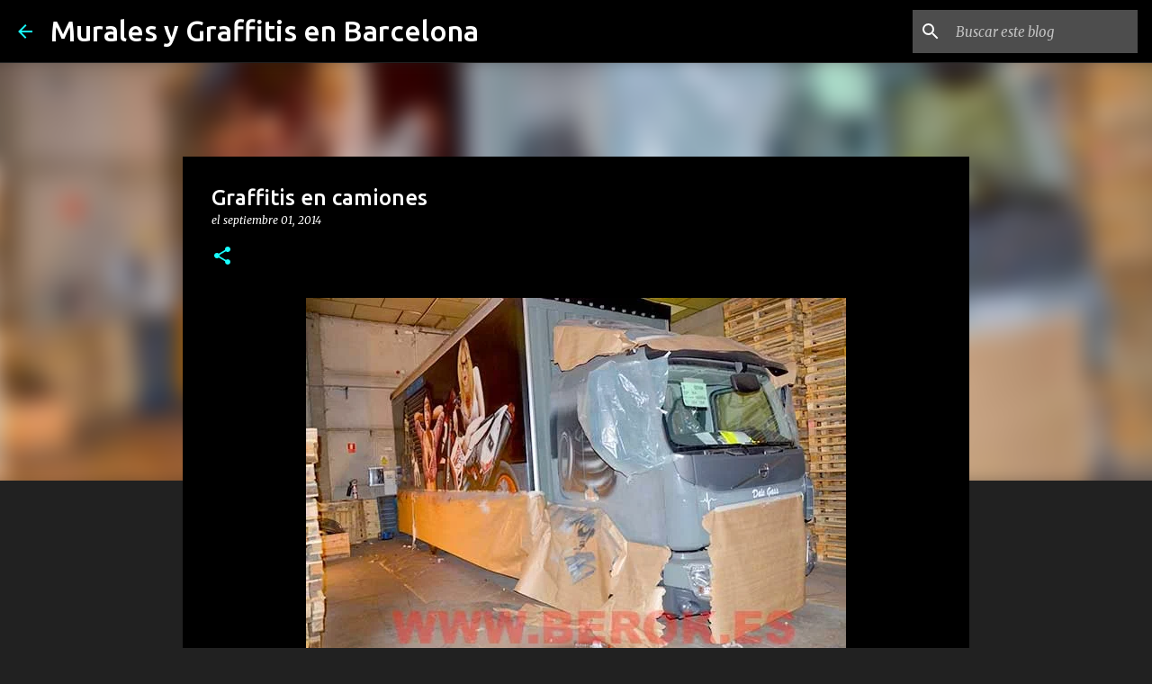

--- FILE ---
content_type: text/html; charset=UTF-8
request_url: https://www.muralesbarcelona.com/2014/08/graffitis-en-camiones.html
body_size: 65090
content:
<!DOCTYPE html>
<html dir='ltr' lang='es' xmlns='http://www.w3.org/1999/xhtml' xmlns:b='http://www.google.com/2005/gml/b' xmlns:data='http://www.google.com/2005/gml/data' xmlns:expr='http://www.google.com/2005/gml/expr'>
<head>
<style type='text/css'>@font-face{font-family:'Lato';font-style:normal;font-weight:400;font-display:swap;src:url(//fonts.gstatic.com/s/lato/v25/S6uyw4BMUTPHjxAwXiWtFCfQ7A.woff2)format('woff2');unicode-range:U+0100-02BA,U+02BD-02C5,U+02C7-02CC,U+02CE-02D7,U+02DD-02FF,U+0304,U+0308,U+0329,U+1D00-1DBF,U+1E00-1E9F,U+1EF2-1EFF,U+2020,U+20A0-20AB,U+20AD-20C0,U+2113,U+2C60-2C7F,U+A720-A7FF;}@font-face{font-family:'Lato';font-style:normal;font-weight:400;font-display:swap;src:url(//fonts.gstatic.com/s/lato/v25/S6uyw4BMUTPHjx4wXiWtFCc.woff2)format('woff2');unicode-range:U+0000-00FF,U+0131,U+0152-0153,U+02BB-02BC,U+02C6,U+02DA,U+02DC,U+0304,U+0308,U+0329,U+2000-206F,U+20AC,U+2122,U+2191,U+2193,U+2212,U+2215,U+FEFF,U+FFFD;}@font-face{font-family:'Lato';font-style:normal;font-weight:700;font-display:swap;src:url(//fonts.gstatic.com/s/lato/v25/S6u9w4BMUTPHh6UVSwaPGQ3q5d0N7w.woff2)format('woff2');unicode-range:U+0100-02BA,U+02BD-02C5,U+02C7-02CC,U+02CE-02D7,U+02DD-02FF,U+0304,U+0308,U+0329,U+1D00-1DBF,U+1E00-1E9F,U+1EF2-1EFF,U+2020,U+20A0-20AB,U+20AD-20C0,U+2113,U+2C60-2C7F,U+A720-A7FF;}@font-face{font-family:'Lato';font-style:normal;font-weight:700;font-display:swap;src:url(//fonts.gstatic.com/s/lato/v25/S6u9w4BMUTPHh6UVSwiPGQ3q5d0.woff2)format('woff2');unicode-range:U+0000-00FF,U+0131,U+0152-0153,U+02BB-02BC,U+02C6,U+02DA,U+02DC,U+0304,U+0308,U+0329,U+2000-206F,U+20AC,U+2122,U+2191,U+2193,U+2212,U+2215,U+FEFF,U+FFFD;}@font-face{font-family:'Lato';font-style:normal;font-weight:900;font-display:swap;src:url(//fonts.gstatic.com/s/lato/v25/S6u9w4BMUTPHh50XSwaPGQ3q5d0N7w.woff2)format('woff2');unicode-range:U+0100-02BA,U+02BD-02C5,U+02C7-02CC,U+02CE-02D7,U+02DD-02FF,U+0304,U+0308,U+0329,U+1D00-1DBF,U+1E00-1E9F,U+1EF2-1EFF,U+2020,U+20A0-20AB,U+20AD-20C0,U+2113,U+2C60-2C7F,U+A720-A7FF;}@font-face{font-family:'Lato';font-style:normal;font-weight:900;font-display:swap;src:url(//fonts.gstatic.com/s/lato/v25/S6u9w4BMUTPHh50XSwiPGQ3q5d0.woff2)format('woff2');unicode-range:U+0000-00FF,U+0131,U+0152-0153,U+02BB-02BC,U+02C6,U+02DA,U+02DC,U+0304,U+0308,U+0329,U+2000-206F,U+20AC,U+2122,U+2191,U+2193,U+2212,U+2215,U+FEFF,U+FFFD;}@font-face{font-family:'Merriweather';font-style:italic;font-weight:300;font-stretch:100%;font-display:swap;src:url(//fonts.gstatic.com/s/merriweather/v33/u-4c0qyriQwlOrhSvowK_l5-eTxCVx0ZbwLvKH2Gk9hLmp0v5yA-xXPqCzLvF-adrHOg7iDTFw.woff2)format('woff2');unicode-range:U+0460-052F,U+1C80-1C8A,U+20B4,U+2DE0-2DFF,U+A640-A69F,U+FE2E-FE2F;}@font-face{font-family:'Merriweather';font-style:italic;font-weight:300;font-stretch:100%;font-display:swap;src:url(//fonts.gstatic.com/s/merriweather/v33/u-4c0qyriQwlOrhSvowK_l5-eTxCVx0ZbwLvKH2Gk9hLmp0v5yA-xXPqCzLvF--drHOg7iDTFw.woff2)format('woff2');unicode-range:U+0301,U+0400-045F,U+0490-0491,U+04B0-04B1,U+2116;}@font-face{font-family:'Merriweather';font-style:italic;font-weight:300;font-stretch:100%;font-display:swap;src:url(//fonts.gstatic.com/s/merriweather/v33/u-4c0qyriQwlOrhSvowK_l5-eTxCVx0ZbwLvKH2Gk9hLmp0v5yA-xXPqCzLvF-SdrHOg7iDTFw.woff2)format('woff2');unicode-range:U+0102-0103,U+0110-0111,U+0128-0129,U+0168-0169,U+01A0-01A1,U+01AF-01B0,U+0300-0301,U+0303-0304,U+0308-0309,U+0323,U+0329,U+1EA0-1EF9,U+20AB;}@font-face{font-family:'Merriweather';font-style:italic;font-weight:300;font-stretch:100%;font-display:swap;src:url(//fonts.gstatic.com/s/merriweather/v33/u-4c0qyriQwlOrhSvowK_l5-eTxCVx0ZbwLvKH2Gk9hLmp0v5yA-xXPqCzLvF-WdrHOg7iDTFw.woff2)format('woff2');unicode-range:U+0100-02BA,U+02BD-02C5,U+02C7-02CC,U+02CE-02D7,U+02DD-02FF,U+0304,U+0308,U+0329,U+1D00-1DBF,U+1E00-1E9F,U+1EF2-1EFF,U+2020,U+20A0-20AB,U+20AD-20C0,U+2113,U+2C60-2C7F,U+A720-A7FF;}@font-face{font-family:'Merriweather';font-style:italic;font-weight:300;font-stretch:100%;font-display:swap;src:url(//fonts.gstatic.com/s/merriweather/v33/u-4c0qyriQwlOrhSvowK_l5-eTxCVx0ZbwLvKH2Gk9hLmp0v5yA-xXPqCzLvF-udrHOg7iA.woff2)format('woff2');unicode-range:U+0000-00FF,U+0131,U+0152-0153,U+02BB-02BC,U+02C6,U+02DA,U+02DC,U+0304,U+0308,U+0329,U+2000-206F,U+20AC,U+2122,U+2191,U+2193,U+2212,U+2215,U+FEFF,U+FFFD;}@font-face{font-family:'Merriweather';font-style:italic;font-weight:400;font-stretch:100%;font-display:swap;src:url(//fonts.gstatic.com/s/merriweather/v33/u-4c0qyriQwlOrhSvowK_l5-eTxCVx0ZbwLvKH2Gk9hLmp0v5yA-xXPqCzLvF-adrHOg7iDTFw.woff2)format('woff2');unicode-range:U+0460-052F,U+1C80-1C8A,U+20B4,U+2DE0-2DFF,U+A640-A69F,U+FE2E-FE2F;}@font-face{font-family:'Merriweather';font-style:italic;font-weight:400;font-stretch:100%;font-display:swap;src:url(//fonts.gstatic.com/s/merriweather/v33/u-4c0qyriQwlOrhSvowK_l5-eTxCVx0ZbwLvKH2Gk9hLmp0v5yA-xXPqCzLvF--drHOg7iDTFw.woff2)format('woff2');unicode-range:U+0301,U+0400-045F,U+0490-0491,U+04B0-04B1,U+2116;}@font-face{font-family:'Merriweather';font-style:italic;font-weight:400;font-stretch:100%;font-display:swap;src:url(//fonts.gstatic.com/s/merriweather/v33/u-4c0qyriQwlOrhSvowK_l5-eTxCVx0ZbwLvKH2Gk9hLmp0v5yA-xXPqCzLvF-SdrHOg7iDTFw.woff2)format('woff2');unicode-range:U+0102-0103,U+0110-0111,U+0128-0129,U+0168-0169,U+01A0-01A1,U+01AF-01B0,U+0300-0301,U+0303-0304,U+0308-0309,U+0323,U+0329,U+1EA0-1EF9,U+20AB;}@font-face{font-family:'Merriweather';font-style:italic;font-weight:400;font-stretch:100%;font-display:swap;src:url(//fonts.gstatic.com/s/merriweather/v33/u-4c0qyriQwlOrhSvowK_l5-eTxCVx0ZbwLvKH2Gk9hLmp0v5yA-xXPqCzLvF-WdrHOg7iDTFw.woff2)format('woff2');unicode-range:U+0100-02BA,U+02BD-02C5,U+02C7-02CC,U+02CE-02D7,U+02DD-02FF,U+0304,U+0308,U+0329,U+1D00-1DBF,U+1E00-1E9F,U+1EF2-1EFF,U+2020,U+20A0-20AB,U+20AD-20C0,U+2113,U+2C60-2C7F,U+A720-A7FF;}@font-face{font-family:'Merriweather';font-style:italic;font-weight:400;font-stretch:100%;font-display:swap;src:url(//fonts.gstatic.com/s/merriweather/v33/u-4c0qyriQwlOrhSvowK_l5-eTxCVx0ZbwLvKH2Gk9hLmp0v5yA-xXPqCzLvF-udrHOg7iA.woff2)format('woff2');unicode-range:U+0000-00FF,U+0131,U+0152-0153,U+02BB-02BC,U+02C6,U+02DA,U+02DC,U+0304,U+0308,U+0329,U+2000-206F,U+20AC,U+2122,U+2191,U+2193,U+2212,U+2215,U+FEFF,U+FFFD;}@font-face{font-family:'Merriweather';font-style:normal;font-weight:400;font-stretch:100%;font-display:swap;src:url(//fonts.gstatic.com/s/merriweather/v33/u-4e0qyriQwlOrhSvowK_l5UcA6zuSYEqOzpPe3HOZJ5eX1WtLaQwmYiSeqnJ-mXq1Gi3iE.woff2)format('woff2');unicode-range:U+0460-052F,U+1C80-1C8A,U+20B4,U+2DE0-2DFF,U+A640-A69F,U+FE2E-FE2F;}@font-face{font-family:'Merriweather';font-style:normal;font-weight:400;font-stretch:100%;font-display:swap;src:url(//fonts.gstatic.com/s/merriweather/v33/u-4e0qyriQwlOrhSvowK_l5UcA6zuSYEqOzpPe3HOZJ5eX1WtLaQwmYiSequJ-mXq1Gi3iE.woff2)format('woff2');unicode-range:U+0301,U+0400-045F,U+0490-0491,U+04B0-04B1,U+2116;}@font-face{font-family:'Merriweather';font-style:normal;font-weight:400;font-stretch:100%;font-display:swap;src:url(//fonts.gstatic.com/s/merriweather/v33/u-4e0qyriQwlOrhSvowK_l5UcA6zuSYEqOzpPe3HOZJ5eX1WtLaQwmYiSeqlJ-mXq1Gi3iE.woff2)format('woff2');unicode-range:U+0102-0103,U+0110-0111,U+0128-0129,U+0168-0169,U+01A0-01A1,U+01AF-01B0,U+0300-0301,U+0303-0304,U+0308-0309,U+0323,U+0329,U+1EA0-1EF9,U+20AB;}@font-face{font-family:'Merriweather';font-style:normal;font-weight:400;font-stretch:100%;font-display:swap;src:url(//fonts.gstatic.com/s/merriweather/v33/u-4e0qyriQwlOrhSvowK_l5UcA6zuSYEqOzpPe3HOZJ5eX1WtLaQwmYiSeqkJ-mXq1Gi3iE.woff2)format('woff2');unicode-range:U+0100-02BA,U+02BD-02C5,U+02C7-02CC,U+02CE-02D7,U+02DD-02FF,U+0304,U+0308,U+0329,U+1D00-1DBF,U+1E00-1E9F,U+1EF2-1EFF,U+2020,U+20A0-20AB,U+20AD-20C0,U+2113,U+2C60-2C7F,U+A720-A7FF;}@font-face{font-family:'Merriweather';font-style:normal;font-weight:400;font-stretch:100%;font-display:swap;src:url(//fonts.gstatic.com/s/merriweather/v33/u-4e0qyriQwlOrhSvowK_l5UcA6zuSYEqOzpPe3HOZJ5eX1WtLaQwmYiSeqqJ-mXq1Gi.woff2)format('woff2');unicode-range:U+0000-00FF,U+0131,U+0152-0153,U+02BB-02BC,U+02C6,U+02DA,U+02DC,U+0304,U+0308,U+0329,U+2000-206F,U+20AC,U+2122,U+2191,U+2193,U+2212,U+2215,U+FEFF,U+FFFD;}@font-face{font-family:'Merriweather';font-style:normal;font-weight:700;font-stretch:100%;font-display:swap;src:url(//fonts.gstatic.com/s/merriweather/v33/u-4e0qyriQwlOrhSvowK_l5UcA6zuSYEqOzpPe3HOZJ5eX1WtLaQwmYiSeqnJ-mXq1Gi3iE.woff2)format('woff2');unicode-range:U+0460-052F,U+1C80-1C8A,U+20B4,U+2DE0-2DFF,U+A640-A69F,U+FE2E-FE2F;}@font-face{font-family:'Merriweather';font-style:normal;font-weight:700;font-stretch:100%;font-display:swap;src:url(//fonts.gstatic.com/s/merriweather/v33/u-4e0qyriQwlOrhSvowK_l5UcA6zuSYEqOzpPe3HOZJ5eX1WtLaQwmYiSequJ-mXq1Gi3iE.woff2)format('woff2');unicode-range:U+0301,U+0400-045F,U+0490-0491,U+04B0-04B1,U+2116;}@font-face{font-family:'Merriweather';font-style:normal;font-weight:700;font-stretch:100%;font-display:swap;src:url(//fonts.gstatic.com/s/merriweather/v33/u-4e0qyriQwlOrhSvowK_l5UcA6zuSYEqOzpPe3HOZJ5eX1WtLaQwmYiSeqlJ-mXq1Gi3iE.woff2)format('woff2');unicode-range:U+0102-0103,U+0110-0111,U+0128-0129,U+0168-0169,U+01A0-01A1,U+01AF-01B0,U+0300-0301,U+0303-0304,U+0308-0309,U+0323,U+0329,U+1EA0-1EF9,U+20AB;}@font-face{font-family:'Merriweather';font-style:normal;font-weight:700;font-stretch:100%;font-display:swap;src:url(//fonts.gstatic.com/s/merriweather/v33/u-4e0qyriQwlOrhSvowK_l5UcA6zuSYEqOzpPe3HOZJ5eX1WtLaQwmYiSeqkJ-mXq1Gi3iE.woff2)format('woff2');unicode-range:U+0100-02BA,U+02BD-02C5,U+02C7-02CC,U+02CE-02D7,U+02DD-02FF,U+0304,U+0308,U+0329,U+1D00-1DBF,U+1E00-1E9F,U+1EF2-1EFF,U+2020,U+20A0-20AB,U+20AD-20C0,U+2113,U+2C60-2C7F,U+A720-A7FF;}@font-face{font-family:'Merriweather';font-style:normal;font-weight:700;font-stretch:100%;font-display:swap;src:url(//fonts.gstatic.com/s/merriweather/v33/u-4e0qyriQwlOrhSvowK_l5UcA6zuSYEqOzpPe3HOZJ5eX1WtLaQwmYiSeqqJ-mXq1Gi.woff2)format('woff2');unicode-range:U+0000-00FF,U+0131,U+0152-0153,U+02BB-02BC,U+02C6,U+02DA,U+02DC,U+0304,U+0308,U+0329,U+2000-206F,U+20AC,U+2122,U+2191,U+2193,U+2212,U+2215,U+FEFF,U+FFFD;}@font-face{font-family:'Merriweather';font-style:normal;font-weight:900;font-stretch:100%;font-display:swap;src:url(//fonts.gstatic.com/s/merriweather/v33/u-4e0qyriQwlOrhSvowK_l5UcA6zuSYEqOzpPe3HOZJ5eX1WtLaQwmYiSeqnJ-mXq1Gi3iE.woff2)format('woff2');unicode-range:U+0460-052F,U+1C80-1C8A,U+20B4,U+2DE0-2DFF,U+A640-A69F,U+FE2E-FE2F;}@font-face{font-family:'Merriweather';font-style:normal;font-weight:900;font-stretch:100%;font-display:swap;src:url(//fonts.gstatic.com/s/merriweather/v33/u-4e0qyriQwlOrhSvowK_l5UcA6zuSYEqOzpPe3HOZJ5eX1WtLaQwmYiSequJ-mXq1Gi3iE.woff2)format('woff2');unicode-range:U+0301,U+0400-045F,U+0490-0491,U+04B0-04B1,U+2116;}@font-face{font-family:'Merriweather';font-style:normal;font-weight:900;font-stretch:100%;font-display:swap;src:url(//fonts.gstatic.com/s/merriweather/v33/u-4e0qyriQwlOrhSvowK_l5UcA6zuSYEqOzpPe3HOZJ5eX1WtLaQwmYiSeqlJ-mXq1Gi3iE.woff2)format('woff2');unicode-range:U+0102-0103,U+0110-0111,U+0128-0129,U+0168-0169,U+01A0-01A1,U+01AF-01B0,U+0300-0301,U+0303-0304,U+0308-0309,U+0323,U+0329,U+1EA0-1EF9,U+20AB;}@font-face{font-family:'Merriweather';font-style:normal;font-weight:900;font-stretch:100%;font-display:swap;src:url(//fonts.gstatic.com/s/merriweather/v33/u-4e0qyriQwlOrhSvowK_l5UcA6zuSYEqOzpPe3HOZJ5eX1WtLaQwmYiSeqkJ-mXq1Gi3iE.woff2)format('woff2');unicode-range:U+0100-02BA,U+02BD-02C5,U+02C7-02CC,U+02CE-02D7,U+02DD-02FF,U+0304,U+0308,U+0329,U+1D00-1DBF,U+1E00-1E9F,U+1EF2-1EFF,U+2020,U+20A0-20AB,U+20AD-20C0,U+2113,U+2C60-2C7F,U+A720-A7FF;}@font-face{font-family:'Merriweather';font-style:normal;font-weight:900;font-stretch:100%;font-display:swap;src:url(//fonts.gstatic.com/s/merriweather/v33/u-4e0qyriQwlOrhSvowK_l5UcA6zuSYEqOzpPe3HOZJ5eX1WtLaQwmYiSeqqJ-mXq1Gi.woff2)format('woff2');unicode-range:U+0000-00FF,U+0131,U+0152-0153,U+02BB-02BC,U+02C6,U+02DA,U+02DC,U+0304,U+0308,U+0329,U+2000-206F,U+20AC,U+2122,U+2191,U+2193,U+2212,U+2215,U+FEFF,U+FFFD;}@font-face{font-family:'Ubuntu';font-style:normal;font-weight:400;font-display:swap;src:url(//fonts.gstatic.com/s/ubuntu/v21/4iCs6KVjbNBYlgoKcg72nU6AF7xm.woff2)format('woff2');unicode-range:U+0460-052F,U+1C80-1C8A,U+20B4,U+2DE0-2DFF,U+A640-A69F,U+FE2E-FE2F;}@font-face{font-family:'Ubuntu';font-style:normal;font-weight:400;font-display:swap;src:url(//fonts.gstatic.com/s/ubuntu/v21/4iCs6KVjbNBYlgoKew72nU6AF7xm.woff2)format('woff2');unicode-range:U+0301,U+0400-045F,U+0490-0491,U+04B0-04B1,U+2116;}@font-face{font-family:'Ubuntu';font-style:normal;font-weight:400;font-display:swap;src:url(//fonts.gstatic.com/s/ubuntu/v21/4iCs6KVjbNBYlgoKcw72nU6AF7xm.woff2)format('woff2');unicode-range:U+1F00-1FFF;}@font-face{font-family:'Ubuntu';font-style:normal;font-weight:400;font-display:swap;src:url(//fonts.gstatic.com/s/ubuntu/v21/4iCs6KVjbNBYlgoKfA72nU6AF7xm.woff2)format('woff2');unicode-range:U+0370-0377,U+037A-037F,U+0384-038A,U+038C,U+038E-03A1,U+03A3-03FF;}@font-face{font-family:'Ubuntu';font-style:normal;font-weight:400;font-display:swap;src:url(//fonts.gstatic.com/s/ubuntu/v21/4iCs6KVjbNBYlgoKcQ72nU6AF7xm.woff2)format('woff2');unicode-range:U+0100-02BA,U+02BD-02C5,U+02C7-02CC,U+02CE-02D7,U+02DD-02FF,U+0304,U+0308,U+0329,U+1D00-1DBF,U+1E00-1E9F,U+1EF2-1EFF,U+2020,U+20A0-20AB,U+20AD-20C0,U+2113,U+2C60-2C7F,U+A720-A7FF;}@font-face{font-family:'Ubuntu';font-style:normal;font-weight:400;font-display:swap;src:url(//fonts.gstatic.com/s/ubuntu/v21/4iCs6KVjbNBYlgoKfw72nU6AFw.woff2)format('woff2');unicode-range:U+0000-00FF,U+0131,U+0152-0153,U+02BB-02BC,U+02C6,U+02DA,U+02DC,U+0304,U+0308,U+0329,U+2000-206F,U+20AC,U+2122,U+2191,U+2193,U+2212,U+2215,U+FEFF,U+FFFD;}@font-face{font-family:'Ubuntu';font-style:normal;font-weight:500;font-display:swap;src:url(//fonts.gstatic.com/s/ubuntu/v21/4iCv6KVjbNBYlgoCjC3jvWyNPYZvg7UI.woff2)format('woff2');unicode-range:U+0460-052F,U+1C80-1C8A,U+20B4,U+2DE0-2DFF,U+A640-A69F,U+FE2E-FE2F;}@font-face{font-family:'Ubuntu';font-style:normal;font-weight:500;font-display:swap;src:url(//fonts.gstatic.com/s/ubuntu/v21/4iCv6KVjbNBYlgoCjC3jtGyNPYZvg7UI.woff2)format('woff2');unicode-range:U+0301,U+0400-045F,U+0490-0491,U+04B0-04B1,U+2116;}@font-face{font-family:'Ubuntu';font-style:normal;font-weight:500;font-display:swap;src:url(//fonts.gstatic.com/s/ubuntu/v21/4iCv6KVjbNBYlgoCjC3jvGyNPYZvg7UI.woff2)format('woff2');unicode-range:U+1F00-1FFF;}@font-face{font-family:'Ubuntu';font-style:normal;font-weight:500;font-display:swap;src:url(//fonts.gstatic.com/s/ubuntu/v21/4iCv6KVjbNBYlgoCjC3js2yNPYZvg7UI.woff2)format('woff2');unicode-range:U+0370-0377,U+037A-037F,U+0384-038A,U+038C,U+038E-03A1,U+03A3-03FF;}@font-face{font-family:'Ubuntu';font-style:normal;font-weight:500;font-display:swap;src:url(//fonts.gstatic.com/s/ubuntu/v21/4iCv6KVjbNBYlgoCjC3jvmyNPYZvg7UI.woff2)format('woff2');unicode-range:U+0100-02BA,U+02BD-02C5,U+02C7-02CC,U+02CE-02D7,U+02DD-02FF,U+0304,U+0308,U+0329,U+1D00-1DBF,U+1E00-1E9F,U+1EF2-1EFF,U+2020,U+20A0-20AB,U+20AD-20C0,U+2113,U+2C60-2C7F,U+A720-A7FF;}@font-face{font-family:'Ubuntu';font-style:normal;font-weight:500;font-display:swap;src:url(//fonts.gstatic.com/s/ubuntu/v21/4iCv6KVjbNBYlgoCjC3jsGyNPYZvgw.woff2)format('woff2');unicode-range:U+0000-00FF,U+0131,U+0152-0153,U+02BB-02BC,U+02C6,U+02DA,U+02DC,U+0304,U+0308,U+0329,U+2000-206F,U+20AC,U+2122,U+2191,U+2193,U+2212,U+2215,U+FEFF,U+FFFD;}@font-face{font-family:'Ubuntu';font-style:normal;font-weight:700;font-display:swap;src:url(//fonts.gstatic.com/s/ubuntu/v21/4iCv6KVjbNBYlgoCxCvjvWyNPYZvg7UI.woff2)format('woff2');unicode-range:U+0460-052F,U+1C80-1C8A,U+20B4,U+2DE0-2DFF,U+A640-A69F,U+FE2E-FE2F;}@font-face{font-family:'Ubuntu';font-style:normal;font-weight:700;font-display:swap;src:url(//fonts.gstatic.com/s/ubuntu/v21/4iCv6KVjbNBYlgoCxCvjtGyNPYZvg7UI.woff2)format('woff2');unicode-range:U+0301,U+0400-045F,U+0490-0491,U+04B0-04B1,U+2116;}@font-face{font-family:'Ubuntu';font-style:normal;font-weight:700;font-display:swap;src:url(//fonts.gstatic.com/s/ubuntu/v21/4iCv6KVjbNBYlgoCxCvjvGyNPYZvg7UI.woff2)format('woff2');unicode-range:U+1F00-1FFF;}@font-face{font-family:'Ubuntu';font-style:normal;font-weight:700;font-display:swap;src:url(//fonts.gstatic.com/s/ubuntu/v21/4iCv6KVjbNBYlgoCxCvjs2yNPYZvg7UI.woff2)format('woff2');unicode-range:U+0370-0377,U+037A-037F,U+0384-038A,U+038C,U+038E-03A1,U+03A3-03FF;}@font-face{font-family:'Ubuntu';font-style:normal;font-weight:700;font-display:swap;src:url(//fonts.gstatic.com/s/ubuntu/v21/4iCv6KVjbNBYlgoCxCvjvmyNPYZvg7UI.woff2)format('woff2');unicode-range:U+0100-02BA,U+02BD-02C5,U+02C7-02CC,U+02CE-02D7,U+02DD-02FF,U+0304,U+0308,U+0329,U+1D00-1DBF,U+1E00-1E9F,U+1EF2-1EFF,U+2020,U+20A0-20AB,U+20AD-20C0,U+2113,U+2C60-2C7F,U+A720-A7FF;}@font-face{font-family:'Ubuntu';font-style:normal;font-weight:700;font-display:swap;src:url(//fonts.gstatic.com/s/ubuntu/v21/4iCv6KVjbNBYlgoCxCvjsGyNPYZvgw.woff2)format('woff2');unicode-range:U+0000-00FF,U+0131,U+0152-0153,U+02BB-02BC,U+02C6,U+02DA,U+02DC,U+0304,U+0308,U+0329,U+2000-206F,U+20AC,U+2122,U+2191,U+2193,U+2212,U+2215,U+FEFF,U+FFFD;}</style>
<style>
  /* Asegúrate de que el fondo sea blanco y el texto negro en los campos del formulario */
  .contact-form-name,
  .contact-form-email,
  .contact-form-email-message {
    background-color: #ffffff !important; /* Fondo blanco */
    color: #000000 !important; /* Texto negro */
  }

  /* Cambia el color del texto placeholder a un gris claro para que sea visible en el fondo blanco */
  .contact-form-name::placeholder,
  .contact-form-email::placeholder,
  .contact-form-email-message::placeholder {
    color: #999999 !important; /* Placeholder gris claro */
  }

  /* Asegúrate de que el botón de envío tenga un texto negro */
  .contact-form-button-submit {
    color: #000000 !important; /* Texto negro */
    background-color: #ffffff !important; /* Fondo blanco */
    border: 1px solid #000000 !important; /* Borde negro */
  }
</style>
<link href='https://postimages.org/][img]https://i.postimg.cc/QKJTB1Gs/apple-touch-icon-ipad-76x76.png' rel='apple-touch-icon'/>
<link href='https://i.postimg.cc/F7hSMW3K/apple-touch-icon-iphone-60x60.png' rel='apple-touch-icon' sizes='60x60'/>
<link href='https://i.postimg.cc/9r19CdYY/apple-touch-icon-iphone-retina-120x120.png' rel='apple-touch-icon' sizes='114x114'/>
<link href='https://i.postimg.cc/grVRBFw5/apple-touch-icon-ipad-retina-152x152.png' rel='apple-touch-icon' sizes='144x144'/>
<meta content='murales barcelona, graffitis artísticos, decoración mural, murales infantiles, graffitis profesionales, pintura mural, rótulos Barcelona, arte urbano' name='keywords'/>
<meta content='index, follow' name='robots'/>
<meta content='Berok' name='author'/>
<meta content='Murales Barcelona' name='publisher'/>
<meta content='es' name='language'/>
<meta content='width=device-width, initial-scale=1' name='viewport'/>
<title>Graffitis en camiones</title>
<meta content='text/html; charset=UTF-8' http-equiv='Content-Type'/>
<!-- Chrome, Firefox OS and Opera -->
<meta content='#212121' name='theme-color'/>
<!-- Windows Phone -->
<meta content='#212121' name='msapplication-navbutton-color'/>
<meta content='blogger' name='generator'/>
<link href='https://www.muralesbarcelona.com/favicon.ico' rel='icon' type='image/x-icon'/>
<link href='https://www.muralesbarcelona.com/2014/08/graffitis-en-camiones.html' rel='canonical'/>
<link rel="alternate" type="application/atom+xml" title="Murales y Graffitis en Barcelona - Atom" href="https://www.muralesbarcelona.com/feeds/posts/default" />
<link rel="alternate" type="application/rss+xml" title="Murales y Graffitis en Barcelona - RSS" href="https://www.muralesbarcelona.com/feeds/posts/default?alt=rss" />
<link rel="service.post" type="application/atom+xml" title="Murales y Graffitis en Barcelona - Atom" href="https://www.blogger.com/feeds/6608166680664546166/posts/default" />

<link rel="alternate" type="application/atom+xml" title="Murales y Graffitis en Barcelona - Atom" href="https://www.muralesbarcelona.com/feeds/1316965331099300483/comments/default" />
<!--Can't find substitution for tag [blog.ieCssRetrofitLinks]-->
<link href='https://blogger.googleusercontent.com/img/b/R29vZ2xl/AVvXsEiPp1rZQHQy_jReLu48-r97_SO5Wt6Fi6imzXk-32SCoudsDHPY1sYpNfzasafe7orYsikjvER5To5GEF8ryPzVotkW7waid_OyRj_OR_khiyW31w53pbA8SwXfrxKhSPmPb1Kuk8-I_1Zq/s1600/camio%CC%81n+grafiteado.jpg' rel='image_src'/>
<meta content='https://www.muralesbarcelona.com/2014/08/graffitis-en-camiones.html' property='og:url'/>
<meta content='Graffitis en camiones' property='og:title'/>
<meta content='Empresa de decoración mural con graffitis profesionales en Barcelona. Realizamos murales infantiles,graffitis artísticos,pintura mural,rótulos,etc.' property='og:description'/>
<meta content='https://blogger.googleusercontent.com/img/b/R29vZ2xl/AVvXsEiPp1rZQHQy_jReLu48-r97_SO5Wt6Fi6imzXk-32SCoudsDHPY1sYpNfzasafe7orYsikjvER5To5GEF8ryPzVotkW7waid_OyRj_OR_khiyW31w53pbA8SwXfrxKhSPmPb1Kuk8-I_1Zq/w1200-h630-p-k-no-nu/camio%CC%81n+grafiteado.jpg' property='og:image'/>
<style id='page-skin-1' type='text/css'><!--
/*! normalize.css v3.0.1 | MIT License | git.io/normalize */html{font-family:sans-serif;-ms-text-size-adjust:100%;-webkit-text-size-adjust:100%}body{margin:0}article,aside,details,figcaption,figure,footer,header,hgroup,main,nav,section,summary{display:block}audio,canvas,progress,video{display:inline-block;vertical-align:baseline}audio:not([controls]){display:none;height:0}[hidden],template{display:none}a{background:transparent}a:active,a:hover{outline:0}abbr[title]{border-bottom:1px dotted}b,strong{font-weight:bold}dfn{font-style:italic}h1{font-size:2em;margin:.67em 0}mark{background:#ff0;color:#000}small{font-size:80%}sub,sup{font-size:75%;line-height:0;position:relative;vertical-align:baseline}sup{top:-0.5em}sub{bottom:-0.25em}img{border:0}svg:not(:root){overflow:hidden}figure{margin:1em 40px}hr{-moz-box-sizing:content-box;box-sizing:content-box;height:0}pre{overflow:auto}code,kbd,pre,samp{font-family:monospace,monospace;font-size:1em}button,input,optgroup,select,textarea{color:inherit;font:inherit;margin:0}button{overflow:visible}button,select{text-transform:none}button,html input[type="button"],input[type="reset"],input[type="submit"]{-webkit-appearance:button;cursor:pointer}button[disabled],html input[disabled]{cursor:default}button::-moz-focus-inner,input::-moz-focus-inner{border:0;padding:0}input{line-height:normal}input[type="checkbox"],input[type="radio"]{box-sizing:border-box;padding:0}input[type="number"]::-webkit-inner-spin-button,input[type="number"]::-webkit-outer-spin-button{height:auto}input[type="search"]{-webkit-appearance:textfield;-moz-box-sizing:content-box;-webkit-box-sizing:content-box;box-sizing:content-box}input[type="search"]::-webkit-search-cancel-button,input[type="search"]::-webkit-search-decoration{-webkit-appearance:none}fieldset{border:1px solid #c0c0c0;margin:0 2px;padding:.35em .625em .75em}legend{border:0;padding:0}textarea{overflow:auto}optgroup{font-weight:bold}table{border-collapse:collapse;border-spacing:0}td,th{padding:0}
/*!************************************************
* Blogger Template Style
* Name: Emporio
**************************************************/
body{
overflow-wrap:break-word;
word-break:break-word;
word-wrap:break-word
}
.hidden{
display:none
}
.invisible{
visibility:hidden
}
.container::after,.float-container::after{
clear:both;
content:"";
display:table
}
.clearboth{
clear:both
}
#comments .comment .comment-actions,.subscribe-popup .FollowByEmail .follow-by-email-submit{
background:0 0;
border:0;
box-shadow:none;
color:#18ffff;
cursor:pointer;
font-size:14px;
font-weight:700;
outline:0;
text-decoration:none;
text-transform:uppercase;
width:auto
}
.dim-overlay{
background-color:rgba(0,0,0,.54);
height:100vh;
left:0;
position:fixed;
top:0;
width:100%
}
#sharing-dim-overlay{
background-color:transparent
}
input::-ms-clear{
display:none
}
.blogger-logo,.svg-icon-24.blogger-logo{
fill:#ff9800;
opacity:1
}
.skip-navigation{
background-color:#fff;
box-sizing:border-box;
color:#000;
display:block;
height:0;
left:0;
line-height:50px;
overflow:hidden;
padding-top:0;
position:fixed;
text-align:center;
top:0;
-webkit-transition:box-shadow .3s,height .3s,padding-top .3s;
transition:box-shadow .3s,height .3s,padding-top .3s;
width:100%;
z-index:900
}
.skip-navigation:focus{
box-shadow:0 4px 5px 0 rgba(0,0,0,.14),0 1px 10px 0 rgba(0,0,0,.12),0 2px 4px -1px rgba(0,0,0,.2);
height:50px
}
#main{
outline:0
}
.main-heading{
position:absolute;
clip:rect(1px,1px,1px,1px);
padding:0;
border:0;
height:1px;
width:1px;
overflow:hidden
}
.Attribution{
margin-top:1em;
text-align:center
}
.Attribution .blogger img,.Attribution .blogger svg{
vertical-align:bottom
}
.Attribution .blogger img{
margin-right:.5em
}
.Attribution div{
line-height:24px;
margin-top:.5em
}
.Attribution .copyright,.Attribution .image-attribution{
font-size:.7em;
margin-top:1.5em
}
.BLOG_mobile_video_class{
display:none
}
.bg-photo{
background-attachment:scroll!important
}
body .CSS_LIGHTBOX{
z-index:900
}
.extendable .show-less,.extendable .show-more{
border-color:#18ffff;
color:#18ffff;
margin-top:8px
}
.extendable .show-less.hidden,.extendable .show-more.hidden{
display:none
}
.inline-ad{
display:none;
max-width:100%;
overflow:hidden
}
.adsbygoogle{
display:block
}
#cookieChoiceInfo{
bottom:0;
top:auto
}
iframe.b-hbp-video{
border:0
}
.post-body img{
max-width:100%
}
.post-body iframe{
max-width:100%
}
.post-body a[imageanchor="1"]{
display:inline-block
}
.byline{
margin-right:1em
}
.byline:last-child{
margin-right:0
}
.link-copied-dialog{
max-width:520px;
outline:0
}
.link-copied-dialog .modal-dialog-buttons{
margin-top:8px
}
.link-copied-dialog .goog-buttonset-default{
background:0 0;
border:0
}
.link-copied-dialog .goog-buttonset-default:focus{
outline:0
}
.paging-control-container{
margin-bottom:16px
}
.paging-control-container .paging-control{
display:inline-block
}
.paging-control-container .comment-range-text::after,.paging-control-container .paging-control{
color:#18ffff
}
.paging-control-container .comment-range-text,.paging-control-container .paging-control{
margin-right:8px
}
.paging-control-container .comment-range-text::after,.paging-control-container .paging-control::after{
content:"\b7";
cursor:default;
padding-left:8px;
pointer-events:none
}
.paging-control-container .comment-range-text:last-child::after,.paging-control-container .paging-control:last-child::after{
content:none
}
.byline.reactions iframe{
height:20px
}
.b-notification{
color:#000;
background-color:#fff;
border-bottom:solid 1px #000;
box-sizing:border-box;
padding:16px 32px;
text-align:center
}
.b-notification.visible{
-webkit-transition:margin-top .3s cubic-bezier(.4,0,.2,1);
transition:margin-top .3s cubic-bezier(.4,0,.2,1)
}
.b-notification.invisible{
position:absolute
}
.b-notification-close{
position:absolute;
right:8px;
top:8px
}
.no-posts-message{
line-height:40px;
text-align:center
}
@media screen and (max-width:745px){
body.item-view .post-body a[imageanchor="1"][style*="float: left;"],body.item-view .post-body a[imageanchor="1"][style*="float: right;"]{
float:none!important;
clear:none!important
}
body.item-view .post-body a[imageanchor="1"] img{
display:block;
height:auto;
margin:0 auto
}
body.item-view .post-body>.separator:first-child>a[imageanchor="1"]:first-child{
margin-top:20px
}
.post-body a[imageanchor]{
display:block
}
body.item-view .post-body a[imageanchor="1"]{
margin-left:0!important;
margin-right:0!important
}
body.item-view .post-body a[imageanchor="1"]+a[imageanchor="1"]{
margin-top:16px
}
}
.item-control{
display:none
}
#comments{
border-top:1px dashed rgba(0,0,0,.54);
margin-top:20px;
padding:20px
}
#comments .comment-thread ol{
margin:0;
padding-left:0;
padding-left:0
}
#comments .comment .comment-replybox-single,#comments .comment-thread .comment-replies{
margin-left:60px
}
#comments .comment-thread .thread-count{
display:none
}
#comments .comment{
list-style-type:none;
padding:0 0 30px;
position:relative
}
#comments .comment .comment{
padding-bottom:8px
}
.comment .avatar-image-container{
position:absolute
}
.comment .avatar-image-container img{
border-radius:50%
}
.avatar-image-container svg,.comment .avatar-image-container .avatar-icon{
border-radius:50%;
border:solid 1px #18ffff;
box-sizing:border-box;
fill:#18ffff;
height:35px;
margin:0;
padding:7px;
width:35px
}
.comment .comment-block{
margin-top:10px;
margin-left:60px;
padding-bottom:0
}
#comments .comment-author-header-wrapper{
margin-left:40px
}
#comments .comment .thread-expanded .comment-block{
padding-bottom:20px
}
#comments .comment .comment-header .user,#comments .comment .comment-header .user a{
color:#ffffff;
font-style:normal;
font-weight:700
}
#comments .comment .comment-actions{
bottom:0;
margin-bottom:15px;
position:absolute
}
#comments .comment .comment-actions>*{
margin-right:8px
}
#comments .comment .comment-header .datetime{
bottom:0;
color:rgba(255,255,255,.54);
display:inline-block;
font-size:13px;
font-style:italic;
margin-left:8px
}
#comments .comment .comment-footer .comment-timestamp a,#comments .comment .comment-header .datetime a{
color:rgba(255,255,255,.54)
}
#comments .comment .comment-content,.comment .comment-body{
margin-top:12px;
word-break:break-word
}
.comment-body{
margin-bottom:12px
}
#comments.embed[data-num-comments="0"]{
border:0;
margin-top:0;
padding-top:0
}
#comments.embed[data-num-comments="0"] #comment-post-message,#comments.embed[data-num-comments="0"] div.comment-form>p,#comments.embed[data-num-comments="0"] p.comment-footer{
display:none
}
#comment-editor-src{
display:none
}
.comments .comments-content .loadmore.loaded{
max-height:0;
opacity:0;
overflow:hidden
}
.extendable .remaining-items{
height:0;
overflow:hidden;
-webkit-transition:height .3s cubic-bezier(.4,0,.2,1);
transition:height .3s cubic-bezier(.4,0,.2,1)
}
.extendable .remaining-items.expanded{
height:auto
}
.svg-icon-24,.svg-icon-24-button{
cursor:pointer;
height:24px;
width:24px;
min-width:24px
}
.touch-icon{
margin:-12px;
padding:12px
}
.touch-icon:active,.touch-icon:focus{
background-color:rgba(153,153,153,.4);
border-radius:50%
}
svg:not(:root).touch-icon{
overflow:visible
}
html[dir=rtl] .rtl-reversible-icon{
-webkit-transform:scaleX(-1);
-ms-transform:scaleX(-1);
transform:scaleX(-1)
}
.svg-icon-24-button,.touch-icon-button{
background:0 0;
border:0;
margin:0;
outline:0;
padding:0
}
.touch-icon-button .touch-icon:active,.touch-icon-button .touch-icon:focus{
background-color:transparent
}
.touch-icon-button:active .touch-icon,.touch-icon-button:focus .touch-icon{
background-color:rgba(153,153,153,.4);
border-radius:50%
}
.Profile .default-avatar-wrapper .avatar-icon{
border-radius:50%;
border:solid 1px #18ffff;
box-sizing:border-box;
fill:#18ffff;
margin:0
}
.Profile .individual .default-avatar-wrapper .avatar-icon{
padding:25px
}
.Profile .individual .avatar-icon,.Profile .individual .profile-img{
height:90px;
width:90px
}
.Profile .team .default-avatar-wrapper .avatar-icon{
padding:8px
}
.Profile .team .avatar-icon,.Profile .team .default-avatar-wrapper,.Profile .team .profile-img{
height:40px;
width:40px
}
.snippet-container{
margin:0;
position:relative;
overflow:hidden
}
.snippet-fade{
bottom:0;
box-sizing:border-box;
position:absolute;
width:96px
}
.snippet-fade{
right:0
}
.snippet-fade:after{
content:"\2026"
}
.snippet-fade:after{
float:right
}
.centered-top-container.sticky{
left:0;
position:fixed;
right:0;
top:0;
width:auto;
z-index:8;
-webkit-transition-property:opacity,-webkit-transform;
transition-property:opacity,-webkit-transform;
transition-property:transform,opacity;
transition-property:transform,opacity,-webkit-transform;
-webkit-transition-duration:.2s;
transition-duration:.2s;
-webkit-transition-timing-function:cubic-bezier(.4,0,.2,1);
transition-timing-function:cubic-bezier(.4,0,.2,1)
}
.centered-top-placeholder{
display:none
}
.collapsed-header .centered-top-placeholder{
display:block
}
.centered-top-container .Header .replaced h1,.centered-top-placeholder .Header .replaced h1{
display:none
}
.centered-top-container.sticky .Header .replaced h1{
display:block
}
.centered-top-container.sticky .Header .header-widget{
background:0 0
}
.centered-top-container.sticky .Header .header-image-wrapper{
display:none
}
.centered-top-container img,.centered-top-placeholder img{
max-width:100%
}
.collapsible{
-webkit-transition:height .3s cubic-bezier(.4,0,.2,1);
transition:height .3s cubic-bezier(.4,0,.2,1)
}
.collapsible,.collapsible>summary{
display:block;
overflow:hidden
}
.collapsible>:not(summary){
display:none
}
.collapsible[open]>:not(summary){
display:block
}
.collapsible:focus,.collapsible>summary:focus{
outline:0
}
.collapsible>summary{
cursor:pointer;
display:block;
padding:0
}
.collapsible:focus>summary,.collapsible>summary:focus{
background-color:transparent
}
.collapsible>summary::-webkit-details-marker{
display:none
}
.collapsible-title{
-webkit-box-align:center;
-webkit-align-items:center;
-ms-flex-align:center;
align-items:center;
display:-webkit-box;
display:-webkit-flex;
display:-ms-flexbox;
display:flex
}
.collapsible-title .title{
-webkit-box-flex:1;
-webkit-flex:1 1 auto;
-ms-flex:1 1 auto;
flex:1 1 auto;
-webkit-box-ordinal-group:1;
-webkit-order:0;
-ms-flex-order:0;
order:0;
overflow:hidden;
text-overflow:ellipsis;
white-space:nowrap
}
.collapsible-title .chevron-down,.collapsible[open] .collapsible-title .chevron-up{
display:block
}
.collapsible-title .chevron-up,.collapsible[open] .collapsible-title .chevron-down{
display:none
}
.flat-button{
cursor:pointer;
display:inline-block;
font-weight:700;
text-transform:uppercase;
border-radius:2px;
padding:8px;
margin:-8px
}
.flat-icon-button{
background:0 0;
border:0;
margin:0;
outline:0;
padding:0;
margin:-12px;
padding:12px;
cursor:pointer;
box-sizing:content-box;
display:inline-block;
line-height:0
}
.flat-icon-button,.flat-icon-button .splash-wrapper{
border-radius:50%
}
.flat-icon-button .splash.animate{
-webkit-animation-duration:.3s;
animation-duration:.3s
}
body#layout .bg-photo,body#layout .bg-photo-overlay{
display:none
}
body#layout .page_body{
padding:0;
position:relative;
top:0
}
body#layout .page{
display:inline-block;
left:inherit;
position:relative;
vertical-align:top;
width:540px
}
body#layout .centered{
max-width:954px
}
body#layout .navigation{
display:none
}
body#layout .sidebar-container{
display:inline-block;
width:40%
}
body#layout .hamburger-menu,body#layout .search{
display:none
}
.overflowable-container{
max-height:44px;
overflow:hidden;
position:relative
}
.overflow-button{
cursor:pointer
}
#overflowable-dim-overlay{
background:0 0
}
.overflow-popup{
box-shadow:0 2px 2px 0 rgba(0,0,0,.14),0 3px 1px -2px rgba(0,0,0,.2),0 1px 5px 0 rgba(0,0,0,.12);
background-color:#000000;
left:0;
max-width:calc(100% - 32px);
position:absolute;
top:0;
visibility:hidden;
z-index:101
}
.overflow-popup ul{
list-style:none
}
.overflow-popup .tabs li,.overflow-popup li{
display:block;
height:auto
}
.overflow-popup .tabs li{
padding-left:0;
padding-right:0
}
.overflow-button.hidden,.overflow-popup .tabs li.hidden,.overflow-popup li.hidden{
display:none
}
.widget.Sharing .sharing-button{
display:none
}
.widget.Sharing .sharing-buttons li{
padding:0
}
.widget.Sharing .sharing-buttons li span{
display:none
}
.post-share-buttons{
position:relative
}
.centered-bottom .share-buttons .svg-icon-24,.share-buttons .svg-icon-24{
fill:#18ffff
}
.sharing-open.touch-icon-button:active .touch-icon,.sharing-open.touch-icon-button:focus .touch-icon{
background-color:transparent
}
.share-buttons{
background-color:#000000;
border-radius:2px;
box-shadow:0 2px 2px 0 rgba(0,0,0,.14),0 3px 1px -2px rgba(0,0,0,.2),0 1px 5px 0 rgba(0,0,0,.12);
color:#ffffff;
list-style:none;
margin:0;
padding:8px 0;
position:absolute;
top:-11px;
min-width:200px;
z-index:101
}
.share-buttons.hidden{
display:none
}
.sharing-button{
background:0 0;
border:0;
margin:0;
outline:0;
padding:0;
cursor:pointer
}
.share-buttons li{
margin:0;
height:48px
}
.share-buttons li:last-child{
margin-bottom:0
}
.share-buttons li .sharing-platform-button{
box-sizing:border-box;
cursor:pointer;
display:block;
height:100%;
margin-bottom:0;
padding:0 16px;
position:relative;
width:100%
}
.share-buttons li .sharing-platform-button:focus,.share-buttons li .sharing-platform-button:hover{
background-color:rgba(128,128,128,.1);
outline:0
}
.share-buttons li svg[class*=" sharing-"],.share-buttons li svg[class^=sharing-]{
position:absolute;
top:10px
}
.share-buttons li span.sharing-platform-button{
position:relative;
top:0
}
.share-buttons li .platform-sharing-text{
display:block;
font-size:16px;
line-height:48px;
white-space:nowrap
}
.share-buttons li .platform-sharing-text{
margin-left:56px
}
.sidebar-container{
background-color:#212121;
max-width:280px;
overflow-y:auto;
-webkit-transition-property:-webkit-transform;
transition-property:-webkit-transform;
transition-property:transform;
transition-property:transform,-webkit-transform;
-webkit-transition-duration:.3s;
transition-duration:.3s;
-webkit-transition-timing-function:cubic-bezier(0,0,.2,1);
transition-timing-function:cubic-bezier(0,0,.2,1);
width:280px;
z-index:101;
-webkit-overflow-scrolling:touch
}
.sidebar-container .navigation{
line-height:0;
padding:16px
}
.sidebar-container .sidebar-back{
cursor:pointer
}
.sidebar-container .widget{
background:0 0;
margin:0 16px;
padding:16px 0
}
.sidebar-container .widget .title{
color:#ffffff;
margin:0
}
.sidebar-container .widget ul{
list-style:none;
margin:0;
padding:0
}
.sidebar-container .widget ul ul{
margin-left:1em
}
.sidebar-container .widget li{
font-size:16px;
line-height:normal
}
.sidebar-container .widget+.widget{
border-top:1px solid rgba(255, 255, 255, 0.12)
}
.BlogArchive li{
margin:16px 0
}
.BlogArchive li:last-child{
margin-bottom:0
}
.Label li a{
display:inline-block
}
.BlogArchive .post-count,.Label .label-count{
float:right;
margin-left:.25em
}
.BlogArchive .post-count::before,.Label .label-count::before{
content:"("
}
.BlogArchive .post-count::after,.Label .label-count::after{
content:")"
}
.widget.Translate .skiptranslate>div{
display:block!important
}
.widget.Profile .profile-link{
display:-webkit-box;
display:-webkit-flex;
display:-ms-flexbox;
display:flex
}
.widget.Profile .team-member .default-avatar-wrapper,.widget.Profile .team-member .profile-img{
-webkit-box-flex:0;
-webkit-flex:0 0 auto;
-ms-flex:0 0 auto;
flex:0 0 auto;
margin-right:1em
}
.widget.Profile .individual .profile-link{
-webkit-box-orient:vertical;
-webkit-box-direction:normal;
-webkit-flex-direction:column;
-ms-flex-direction:column;
flex-direction:column
}
.widget.Profile .team .profile-link .profile-name{
-webkit-align-self:center;
-ms-flex-item-align:center;
align-self:center;
display:block;
-webkit-box-flex:1;
-webkit-flex:1 1 auto;
-ms-flex:1 1 auto;
flex:1 1 auto
}
.dim-overlay{
background-color:rgba(0,0,0,.54);
z-index:100
}
body.sidebar-visible{
overflow-y:hidden
}
@media screen and (max-width:680px){
.sidebar-container{
bottom:0;
position:fixed;
top:0;
left:auto;
right:0
}
.sidebar-container.sidebar-invisible{
-webkit-transition-timing-function:cubic-bezier(.4,0,.6,1);
transition-timing-function:cubic-bezier(.4,0,.6,1);
-webkit-transform:translateX(100%);
-ms-transform:translateX(100%);
transform:translateX(100%)
}
}
.dialog{
box-shadow:0 2px 2px 0 rgba(0,0,0,.14),0 3px 1px -2px rgba(0,0,0,.2),0 1px 5px 0 rgba(0,0,0,.12);
background:#000000;
box-sizing:border-box;
color:#ffffff;
padding:30px;
position:fixed;
text-align:center;
width:calc(100% - 24px);
z-index:101
}
.dialog input[type=email],.dialog input[type=text]{
background-color:transparent;
border:0;
border-bottom:solid 1px rgba(255,255,255,.12);
color:#ffffff;
display:block;
font-family:Ubuntu, sans-serif;
font-size:16px;
line-height:24px;
margin:auto;
padding-bottom:7px;
outline:0;
text-align:center;
width:100%
}
.dialog input[type=email]::-webkit-input-placeholder,.dialog input[type=text]::-webkit-input-placeholder{
color:rgba(255,255,255,.5)
}
.dialog input[type=email]::-moz-placeholder,.dialog input[type=text]::-moz-placeholder{
color:rgba(255,255,255,.5)
}
.dialog input[type=email]:-ms-input-placeholder,.dialog input[type=text]:-ms-input-placeholder{
color:rgba(255,255,255,.5)
}
.dialog input[type=email]::-ms-input-placeholder,.dialog input[type=text]::-ms-input-placeholder{
color:rgba(255,255,255,.5)
}
.dialog input[type=email]::placeholder,.dialog input[type=text]::placeholder{
color:rgba(255,255,255,.5)
}
.dialog input[type=email]:focus,.dialog input[type=text]:focus{
border-bottom:solid 2px #18ffff;
padding-bottom:6px
}
.dialog input.no-cursor{
color:transparent;
text-shadow:0 0 0 #ffffff
}
.dialog input.no-cursor:focus{
outline:0
}
.dialog input.no-cursor:focus{
outline:0
}
.dialog input[type=submit]{
font-family:Ubuntu, sans-serif
}
.dialog .goog-buttonset-default{
color:#18ffff
}
.loading-spinner-large{
-webkit-animation:mspin-rotate 1.568s infinite linear;
animation:mspin-rotate 1.568s infinite linear;
height:48px;
overflow:hidden;
position:absolute;
width:48px;
z-index:200
}
.loading-spinner-large>div{
-webkit-animation:mspin-revrot 5332ms infinite steps(4);
animation:mspin-revrot 5332ms infinite steps(4)
}
.loading-spinner-large>div>div{
-webkit-animation:mspin-singlecolor-large-film 1333ms infinite steps(81);
animation:mspin-singlecolor-large-film 1333ms infinite steps(81);
background-size:100%;
height:48px;
width:3888px
}
.mspin-black-large>div>div,.mspin-grey_54-large>div>div{
background-image:url(https://www.blogblog.com/indie/mspin_black_large.svg)
}
.mspin-white-large>div>div{
background-image:url(https://www.blogblog.com/indie/mspin_white_large.svg)
}
.mspin-grey_54-large{
opacity:.54
}
@-webkit-keyframes mspin-singlecolor-large-film{
from{
-webkit-transform:translateX(0);
transform:translateX(0)
}
to{
-webkit-transform:translateX(-3888px);
transform:translateX(-3888px)
}
}
@keyframes mspin-singlecolor-large-film{
from{
-webkit-transform:translateX(0);
transform:translateX(0)
}
to{
-webkit-transform:translateX(-3888px);
transform:translateX(-3888px)
}
}
@-webkit-keyframes mspin-rotate{
from{
-webkit-transform:rotate(0);
transform:rotate(0)
}
to{
-webkit-transform:rotate(360deg);
transform:rotate(360deg)
}
}
@keyframes mspin-rotate{
from{
-webkit-transform:rotate(0);
transform:rotate(0)
}
to{
-webkit-transform:rotate(360deg);
transform:rotate(360deg)
}
}
@-webkit-keyframes mspin-revrot{
from{
-webkit-transform:rotate(0);
transform:rotate(0)
}
to{
-webkit-transform:rotate(-360deg);
transform:rotate(-360deg)
}
}
@keyframes mspin-revrot{
from{
-webkit-transform:rotate(0);
transform:rotate(0)
}
to{
-webkit-transform:rotate(-360deg);
transform:rotate(-360deg)
}
}
.subscribe-popup{
max-width:364px
}
.subscribe-popup h3{
color:#ffffff;
font-size:1.8em;
margin-top:0
}
.subscribe-popup .FollowByEmail h3{
display:none
}
.subscribe-popup .FollowByEmail .follow-by-email-submit{
color:#18ffff;
display:inline-block;
margin:0 auto;
margin-top:24px;
width:auto;
white-space:normal
}
.subscribe-popup .FollowByEmail .follow-by-email-submit:disabled{
cursor:default;
opacity:.3
}
@media (max-width:800px){
.blog-name div.widget.Subscribe{
margin-bottom:16px
}
body.item-view .blog-name div.widget.Subscribe{
margin:8px auto 16px auto;
width:100%
}
}
.sidebar-container .svg-icon-24{
fill:#18ffff
}
.centered-top .svg-icon-24{
fill:#18ffff
}
.centered-bottom .svg-icon-24.touch-icon,.centered-bottom a .svg-icon-24,.centered-bottom button .svg-icon-24{
fill:#18ffff
}
.post-wrapper .svg-icon-24.touch-icon,.post-wrapper a .svg-icon-24,.post-wrapper button .svg-icon-24{
fill:#18ffff
}
.centered-bottom .share-buttons .svg-icon-24,.share-buttons .svg-icon-24{
fill:#18ffff
}
.svg-icon-24.hamburger-menu{
fill:#18ffff
}
body#layout .page_body{
padding:0;
position:relative;
top:0
}
body#layout .page{
display:inline-block;
left:inherit;
position:relative;
vertical-align:top;
width:540px
}
body{
background:#f7f7f7 none repeat scroll top left;
background-color:#212121;
background-size:cover;
color:#ffffff;
font:400 16px Ubuntu, sans-serif;
margin:0;
min-height:100vh
}
h3,h3.title{
color:#ffffff
}
.post-wrapper .post-title,.post-wrapper .post-title a,.post-wrapper .post-title a:hover,.post-wrapper .post-title a:visited{
color:#ffffff
}
a{
color:#18ffff;
font-style:normal;
text-decoration:none
}
a:visited{
color:#18ffff
}
a:hover{
color:#18ffff
}
blockquote{
color:#eeeeee;
font:400 16px Ubuntu, sans-serif;
font-size:x-large;
font-style:italic;
font-weight:300;
text-align:center
}
.dim-overlay{
z-index:100
}
.page{
box-sizing:border-box;
display:-webkit-box;
display:-webkit-flex;
display:-ms-flexbox;
display:flex;
-webkit-box-orient:vertical;
-webkit-box-direction:normal;
-webkit-flex-direction:column;
-ms-flex-direction:column;
flex-direction:column;
min-height:100vh;
padding-bottom:1em
}
.page>*{
-webkit-box-flex:0;
-webkit-flex:0 0 auto;
-ms-flex:0 0 auto;
flex:0 0 auto
}
.page>#footer{
margin-top:auto
}
.bg-photo-container{
overflow:hidden
}
.bg-photo-container,.bg-photo-container .bg-photo{
height:464px;
width:100%
}
.bg-photo-container .bg-photo{
background-position:center;
background-size:cover;
z-index:-1
}
.centered{
margin:0 auto;
position:relative;
width:1482px
}
.centered .main,.centered .main-container{
float:left
}
.centered .main{
padding-bottom:1em
}
.centered .centered-bottom::after{
clear:both;
content:"";
display:table
}
@media (min-width:1626px){
.page_body.has-vertical-ads .centered{
width:1625px
}
}
@media (min-width:1225px) and (max-width:1482px){
.centered{
width:1081px
}
}
@media (min-width:1225px) and (max-width:1625px){
.page_body.has-vertical-ads .centered{
width:1224px
}
}
@media (max-width:1224px){
.centered{
width:680px
}
}
@media (max-width:680px){
.centered{
max-width:600px;
width:100%
}
}
.feed-view .post-wrapper.hero,.main,.main-container,.post-filter-message,.top-nav .section{
width:1187px
}
@media (min-width:1225px) and (max-width:1482px){
.feed-view .post-wrapper.hero,.main,.main-container,.post-filter-message,.top-nav .section{
width:786px
}
}
@media (min-width:1225px) and (max-width:1625px){
.feed-view .page_body.has-vertical-ads .post-wrapper.hero,.page_body.has-vertical-ads .feed-view .post-wrapper.hero,.page_body.has-vertical-ads .main,.page_body.has-vertical-ads .main-container,.page_body.has-vertical-ads .post-filter-message,.page_body.has-vertical-ads .top-nav .section{
width:786px
}
}
@media (max-width:1224px){
.feed-view .post-wrapper.hero,.main,.main-container,.post-filter-message,.top-nav .section{
width:auto
}
}
.widget .title{
font-size:18px;
line-height:28px;
margin:18px 0
}
.extendable .show-less,.extendable .show-more{
color:#18ffff;
font:500 12px Ubuntu, sans-serif;
cursor:pointer;
text-transform:uppercase;
margin:0 -16px;
padding:16px
}
.widget.Profile{
font:400 16px Ubuntu, sans-serif
}
.sidebar-container .widget.Profile{
padding:16px
}
.widget.Profile h2{
display:none
}
.widget.Profile .title{
margin:16px 32px
}
.widget.Profile .profile-img{
border-radius:50%
}
.widget.Profile .individual{
display:-webkit-box;
display:-webkit-flex;
display:-ms-flexbox;
display:flex
}
.widget.Profile .individual .profile-info{
-webkit-align-self:center;
-ms-flex-item-align:center;
align-self:center;
margin-left:16px
}
.widget.Profile .profile-datablock{
margin-top:0;
margin-bottom:.75em
}
.widget.Profile .profile-link{
background-image:none!important;
font-family:inherit;
overflow:hidden;
max-width:100%
}
.widget.Profile .individual .profile-link{
margin:0 -10px;
padding:0 10px;
display:block
}
.widget.Profile .individual .profile-data a.profile-link.g-profile,.widget.Profile .team a.profile-link.g-profile .profile-name{
font:500 16px Ubuntu, sans-serif;
color:#ffffff;
margin-bottom:.75em
}
.widget.Profile .individual .profile-data a.profile-link.g-profile{
line-height:1.25
}
.widget.Profile .individual>a:first-child{
-webkit-flex-shrink:0;
-ms-flex-negative:0;
flex-shrink:0
}
.widget.Profile dd{
margin:0
}
.widget.Profile ul{
list-style:none;
padding:0
}
.widget.Profile ul li{
margin:10px 0 30px
}
.widget.Profile .team .extendable,.widget.Profile .team .extendable .first-items,.widget.Profile .team .extendable .remaining-items{
margin:0;
padding:0;
max-width:100%
}
.widget.Profile .team-member .profile-name-container{
-webkit-box-flex:0;
-webkit-flex:0 1 auto;
-ms-flex:0 1 auto;
flex:0 1 auto
}
.widget.Profile .team .extendable .show-less,.widget.Profile .team .extendable .show-more{
position:relative;
left:56px
}
#comments a,.post-wrapper a{
color:#18ffff
}
div.widget.Blog .blog-posts .post-outer{
border:0
}
div.widget.Blog .post-outer{
padding-bottom:0
}
.post .thumb{
float:left;
height:20%;
width:20%
}
.no-posts-message,.status-msg-body{
margin:10px 0
}
.blog-pager{
text-align:center
}
.post-title{
margin:0
}
.post-title,.post-title a{
font:500 24px Ubuntu, sans-serif
}
.post-body{
color:#ffffff;
display:block;
font:400 16px Merriweather, Georgia, serif;
line-height:32px;
margin:0
}
.post-snippet{
color:#ffffff;
font:400 14px Merriweather, Georgia, serif;
line-height:24px;
margin:8px 0;
max-height:72px
}
.post-snippet .snippet-fade{
background:-webkit-linear-gradient(left,#000000 0,#000000 20%,rgba(0, 0, 0, 0) 100%);
background:linear-gradient(to left,#000000 0,#000000 20%,rgba(0, 0, 0, 0) 100%);
color:#ffffff;
bottom:0;
position:absolute
}
.post-body img{
height:inherit;
max-width:100%
}
.byline,.byline.post-author a,.byline.post-timestamp a{
color:#ffffff;
font:italic 400 12px Merriweather, Georgia, serif
}
.byline.post-author{
text-transform:lowercase
}
.byline.post-author a{
text-transform:none
}
.item-byline .byline,.post-header .byline{
margin-right:0
}
.post-share-buttons .share-buttons{
background:#000000;
color:#ffffff;
font:400 14px Ubuntu, sans-serif
}
.tr-caption{
color:#eeeeee;
font:400 16px Ubuntu, sans-serif;
font-size:1.1em;
font-style:italic
}
.post-filter-message{
background-color:#18ffff;
box-sizing:border-box;
color:#000000;
display:-webkit-box;
display:-webkit-flex;
display:-ms-flexbox;
display:flex;
font:italic 400 18px Merriweather, Georgia, serif;
margin-bottom:16px;
margin-top:32px;
padding:12px 16px
}
.post-filter-message>div:first-child{
-webkit-box-flex:1;
-webkit-flex:1 0 auto;
-ms-flex:1 0 auto;
flex:1 0 auto
}
.post-filter-message a{
color:#18ffff;
font:500 12px Ubuntu, sans-serif;
cursor:pointer;
text-transform:uppercase;
color:#000000;
padding-left:30px;
white-space:nowrap
}
.post-filter-message .search-label,.post-filter-message .search-query{
font-style:italic;
quotes:"\201c" "\201d" "\2018" "\2019"
}
.post-filter-message .search-label::before,.post-filter-message .search-query::before{
content:open-quote
}
.post-filter-message .search-label::after,.post-filter-message .search-query::after{
content:close-quote
}
#blog-pager{
margin-top:2em;
margin-bottom:1em
}
#blog-pager a{
color:#18ffff;
font:500 12px Ubuntu, sans-serif;
cursor:pointer;
text-transform:uppercase
}
.Label{
overflow-x:hidden
}
.Label ul{
list-style:none;
padding:0
}
.Label li{
display:inline-block;
overflow:hidden;
max-width:100%;
text-overflow:ellipsis;
white-space:nowrap
}
.Label .first-ten{
margin-top:16px
}
.Label .show-all{
border-color:#18ffff;
color:#18ffff;
cursor:pointer;
display:inline-block;
font-style:normal;
margin-top:8px;
text-transform:uppercase
}
.Label .show-all.hidden{
display:inline-block
}
.Label li a,.Label span.label-size,.byline.post-labels a{
background-color:rgba(24,255,255,.1);
border-radius:2px;
color:#18ffff;
cursor:pointer;
display:inline-block;
font:500 10.5px Ubuntu, sans-serif;
line-height:1.5;
margin:4px 4px 4px 0;
padding:4px 8px;
text-transform:uppercase;
vertical-align:middle
}
body.item-view .byline.post-labels a{
background-color:rgba(24,255,255,.1);
color:#18ffff
}
.FeaturedPost .item-thumbnail img{
max-width:100%
}
.sidebar-container .FeaturedPost .post-title a{
color:#18ffff;
font:500 14px Ubuntu, sans-serif
}
body.item-view .PopularPosts{
display:inline-block;
overflow-y:auto;
vertical-align:top;
width:280px
}
.PopularPosts h3.title{
font:500 16px Ubuntu, sans-serif
}
.PopularPosts .post-title{
margin:0 0 16px
}
.PopularPosts .post-title a{
color:#18ffff;
font:500 14px Ubuntu, sans-serif;
line-height:24px
}
.PopularPosts .item-thumbnail{
clear:both;
height:152px;
overflow-y:hidden;
width:100%
}
.PopularPosts .item-thumbnail img{
padding:0;
width:100%
}
.PopularPosts .popular-posts-snippet{
color:#eeeeee;
font:italic 400 14px Merriweather, Georgia, serif;
line-height:24px;
max-height:calc(24px * 4);
overflow:hidden
}
.PopularPosts .popular-posts-snippet .snippet-fade{
color:#eeeeee
}
.PopularPosts .post{
margin:30px 0;
position:relative
}
.PopularPosts .post+.post{
padding-top:1em
}
.popular-posts-snippet .snippet-fade{
background:-webkit-linear-gradient(left,#212121 0,#212121 20%,rgba(33, 33, 33, 0) 100%);
background:linear-gradient(to left,#212121 0,#212121 20%,rgba(33, 33, 33, 0) 100%);
right:0;
height:24px;
line-height:24px;
position:absolute;
top:calc(24px * 3);
width:96px
}
.Attribution{
color:#ffffff
}
.Attribution a,.Attribution a:hover,.Attribution a:visited{
color:#18ffff
}
.Attribution svg{
fill:#ffffff
}
.inline-ad{
margin-bottom:16px
}
.item-view .inline-ad{
display:block
}
.vertical-ad-container{
float:left;
margin-left:15px;
min-height:1px;
width:128px
}
.item-view .vertical-ad-container{
margin-top:30px
}
.inline-ad-placeholder,.vertical-ad-placeholder{
background:#000000;
border:1px solid #000;
opacity:.9;
vertical-align:middle;
text-align:center
}
.inline-ad-placeholder span,.vertical-ad-placeholder span{
margin-top:290px;
display:block;
text-transform:uppercase;
font-weight:700;
color:#ffffff
}
.vertical-ad-placeholder{
height:600px
}
.vertical-ad-placeholder span{
margin-top:290px;
padding:0 40px
}
.inline-ad-placeholder{
height:90px
}
.inline-ad-placeholder span{
margin-top:35px
}
.centered-top-container.sticky,.sticky .centered-top{
background-color:#000000
}
.centered-top{
-webkit-box-align:start;
-webkit-align-items:flex-start;
-ms-flex-align:start;
align-items:flex-start;
display:-webkit-box;
display:-webkit-flex;
display:-ms-flexbox;
display:flex;
-webkit-flex-wrap:wrap;
-ms-flex-wrap:wrap;
flex-wrap:wrap;
margin:0 auto;
padding-top:40px;
max-width:1482px
}
.page_body.has-vertical-ads .centered-top{
max-width:1625px
}
.centered-top .blog-name,.centered-top .hamburger-section,.centered-top .search{
margin-left:16px
}
.centered-top .return_link{
-webkit-box-flex:0;
-webkit-flex:0 0 auto;
-ms-flex:0 0 auto;
flex:0 0 auto;
height:24px;
-webkit-box-ordinal-group:1;
-webkit-order:0;
-ms-flex-order:0;
order:0;
width:24px
}
.centered-top .blog-name{
-webkit-box-flex:1;
-webkit-flex:1 1 0;
-ms-flex:1 1 0px;
flex:1 1 0;
-webkit-box-ordinal-group:2;
-webkit-order:1;
-ms-flex-order:1;
order:1
}
.centered-top .search{
-webkit-box-flex:0;
-webkit-flex:0 0 auto;
-ms-flex:0 0 auto;
flex:0 0 auto;
-webkit-box-ordinal-group:3;
-webkit-order:2;
-ms-flex-order:2;
order:2
}
.centered-top .hamburger-section{
display:none;
-webkit-box-flex:0;
-webkit-flex:0 0 auto;
-ms-flex:0 0 auto;
flex:0 0 auto;
-webkit-box-ordinal-group:4;
-webkit-order:3;
-ms-flex-order:3;
order:3
}
.centered-top .subscribe-section-container{
-webkit-box-flex:1;
-webkit-flex:1 0 100%;
-ms-flex:1 0 100%;
flex:1 0 100%;
-webkit-box-ordinal-group:5;
-webkit-order:4;
-ms-flex-order:4;
order:4
}
.centered-top .top-nav{
-webkit-box-flex:1;
-webkit-flex:1 0 100%;
-ms-flex:1 0 100%;
flex:1 0 100%;
margin-top:32px;
-webkit-box-ordinal-group:6;
-webkit-order:5;
-ms-flex-order:5;
order:5
}
.sticky .centered-top{
-webkit-box-align:center;
-webkit-align-items:center;
-ms-flex-align:center;
align-items:center;
box-sizing:border-box;
-webkit-flex-wrap:nowrap;
-ms-flex-wrap:nowrap;
flex-wrap:nowrap;
padding:0 16px
}
.sticky .centered-top .blog-name{
-webkit-box-flex:0;
-webkit-flex:0 1 auto;
-ms-flex:0 1 auto;
flex:0 1 auto;
max-width:none;
min-width:0
}
.sticky .centered-top .subscribe-section-container{
border-left:1px solid rgba(255, 255, 255, 0.3);
-webkit-box-flex:1;
-webkit-flex:1 0 auto;
-ms-flex:1 0 auto;
flex:1 0 auto;
margin:0 16px;
-webkit-box-ordinal-group:3;
-webkit-order:2;
-ms-flex-order:2;
order:2
}
.sticky .centered-top .search{
-webkit-box-flex:1;
-webkit-flex:1 0 auto;
-ms-flex:1 0 auto;
flex:1 0 auto;
-webkit-box-ordinal-group:4;
-webkit-order:3;
-ms-flex-order:3;
order:3
}
.sticky .centered-top .hamburger-section{
-webkit-box-ordinal-group:5;
-webkit-order:4;
-ms-flex-order:4;
order:4
}
.sticky .centered-top .top-nav{
display:none
}
.search{
position:relative;
width:250px
}
.search,.search .search-expand,.search .section{
height:48px
}
.search .search-expand{
background:0 0;
border:0;
margin:0;
outline:0;
padding:0;
display:none;
margin-left:auto
}
.search .search-expand-text{
display:none
}
.search .search-expand .svg-icon-24,.search .search-submit-container .svg-icon-24{
fill:#ffffff;
-webkit-transition:.3s fill cubic-bezier(.4,0,.2,1);
transition:.3s fill cubic-bezier(.4,0,.2,1)
}
.search h3{
display:none
}
.search .section{
background-color:rgba(255, 255, 255, 0.3);
box-sizing:border-box;
right:0;
line-height:24px;
overflow-x:hidden;
position:absolute;
top:0;
-webkit-transition-duration:.3s;
transition-duration:.3s;
-webkit-transition-property:background-color,width;
transition-property:background-color,width;
-webkit-transition-timing-function:cubic-bezier(.4,0,.2,1);
transition-timing-function:cubic-bezier(.4,0,.2,1);
width:250px;
z-index:8
}
.search.focused .section{
background-color:rgba(255, 255, 255, 0.3)
}
.search form{
display:-webkit-box;
display:-webkit-flex;
display:-ms-flexbox;
display:flex
}
.search form .search-submit-container{
-webkit-box-align:center;
-webkit-align-items:center;
-ms-flex-align:center;
align-items:center;
display:-webkit-box;
display:-webkit-flex;
display:-ms-flexbox;
display:flex;
-webkit-box-flex:0;
-webkit-flex:0 0 auto;
-ms-flex:0 0 auto;
flex:0 0 auto;
height:48px;
-webkit-box-ordinal-group:1;
-webkit-order:0;
-ms-flex-order:0;
order:0
}
.search form .search-input{
-webkit-box-flex:1;
-webkit-flex:1 1 auto;
-ms-flex:1 1 auto;
flex:1 1 auto;
-webkit-box-ordinal-group:2;
-webkit-order:1;
-ms-flex-order:1;
order:1
}
.search form .search-input input{
box-sizing:border-box;
height:48px;
width:100%
}
.search .search-submit-container input[type=submit]{
display:none
}
.search .search-submit-container .search-icon{
margin:0;
padding:12px 8px
}
.search .search-input input{
background:0 0;
border:0;
color:#ffffff;
font:400 16px Merriweather, Georgia, serif;
outline:0;
padding:0 8px
}
.search .search-input input::-webkit-input-placeholder{
color:rgba(255, 255, 255, 0.66);
font:italic 400 15px Merriweather, Georgia, serif;
line-height:48px
}
.search .search-input input::-moz-placeholder{
color:rgba(255, 255, 255, 0.66);
font:italic 400 15px Merriweather, Georgia, serif;
line-height:48px
}
.search .search-input input:-ms-input-placeholder{
color:rgba(255, 255, 255, 0.66);
font:italic 400 15px Merriweather, Georgia, serif;
line-height:48px
}
.search .search-input input::-ms-input-placeholder{
color:rgba(255, 255, 255, 0.66);
font:italic 400 15px Merriweather, Georgia, serif;
line-height:48px
}
.search .search-input input::placeholder{
color:rgba(255, 255, 255, 0.66);
font:italic 400 15px Merriweather, Georgia, serif;
line-height:48px
}
.search .dim-overlay{
background-color:transparent
}
.centered-top .Header h1{
box-sizing:border-box;
color:#ffffff;
font:500 62px Ubuntu, sans-serif;
margin:0;
padding:0
}
.centered-top .Header h1 a,.centered-top .Header h1 a:hover,.centered-top .Header h1 a:visited{
color:inherit;
font-size:inherit
}
.centered-top .Header p{
color:#ffffff;
font:italic 300 14px Merriweather, Georgia, serif;
line-height:1.7;
margin:16px 0;
padding:0
}
.sticky .centered-top .Header h1{
color:#ffffff;
font-size:32px;
margin:16px 0;
padding:0;
overflow:hidden;
text-overflow:ellipsis;
white-space:nowrap
}
.sticky .centered-top .Header p{
display:none
}
.subscribe-section-container{
border-left:0;
margin:0
}
.subscribe-section-container .subscribe-button{
background:0 0;
border:0;
margin:0;
outline:0;
padding:0;
color:#18ffff;
cursor:pointer;
display:inline-block;
font:700 12px Ubuntu, sans-serif;
margin:0 auto;
padding:16px;
text-transform:uppercase;
white-space:nowrap
}
.top-nav .PageList h3{
margin-left:16px
}
.top-nav .PageList ul{
list-style:none;
margin:0;
padding:0
}
.top-nav .PageList ul li{
color:#18ffff;
font:500 12px Ubuntu, sans-serif;
cursor:pointer;
text-transform:uppercase;
font:700 12px Ubuntu, sans-serif
}
.top-nav .PageList ul li a{
background-color:#000000;
color:#18ffff;
display:block;
height:44px;
line-height:44px;
overflow:hidden;
padding:0 22px;
text-overflow:ellipsis;
vertical-align:middle
}
.top-nav .PageList ul li.selected a{
color:#18ffff
}
.top-nav .PageList ul li:first-child a{
padding-left:16px
}
.top-nav .PageList ul li:last-child a{
padding-right:16px
}
.top-nav .PageList .dim-overlay{
opacity:0
}
.top-nav .overflowable-contents li{
float:left;
max-width:100%
}
.top-nav .overflow-button{
-webkit-box-align:center;
-webkit-align-items:center;
-ms-flex-align:center;
align-items:center;
display:-webkit-box;
display:-webkit-flex;
display:-ms-flexbox;
display:flex;
height:44px;
-webkit-box-flex:0;
-webkit-flex:0 0 auto;
-ms-flex:0 0 auto;
flex:0 0 auto;
padding:0 16px;
position:relative;
-webkit-transition:opacity .3s cubic-bezier(.4,0,.2,1);
transition:opacity .3s cubic-bezier(.4,0,.2,1);
width:24px
}
.top-nav .overflow-button.hidden{
display:none
}
.top-nav .overflow-button svg{
margin-top:0
}
@media (max-width:1224px){
.search{
width:24px
}
.search .search-expand{
display:block;
position:relative;
z-index:8
}
.search .search-expand .search-expand-icon{
fill:transparent
}
.search .section{
background-color:rgba(255, 255, 255, 0);
width:32px;
z-index:7
}
.search.focused .section{
width:250px;
z-index:8
}
.search .search-submit-container .svg-icon-24{
fill:#18ffff
}
.search.focused .search-submit-container .svg-icon-24{
fill:#ffffff
}
.blog-name,.return_link,.subscribe-section-container{
opacity:1;
-webkit-transition:opacity .3s cubic-bezier(.4,0,.2,1);
transition:opacity .3s cubic-bezier(.4,0,.2,1)
}
.centered-top.search-focused .blog-name,.centered-top.search-focused .return_link,.centered-top.search-focused .subscribe-section-container{
opacity:0
}
body.search-view .centered-top.search-focused .blog-name .section,body.search-view .centered-top.search-focused .subscribe-section-container{
display:none
}
}
@media (max-width:745px){
.top-nav .section.no-items#page_list_top{
display:none
}
.centered-top{
padding-top:16px
}
.centered-top .header_container{
margin:0 auto;
max-width:600px
}
.centered-top .hamburger-section{
-webkit-box-align:center;
-webkit-align-items:center;
-ms-flex-align:center;
align-items:center;
display:-webkit-box;
display:-webkit-flex;
display:-ms-flexbox;
display:flex;
height:48px;
margin-right:24px
}
.widget.Header h1{
font:500 36px Ubuntu, sans-serif;
padding:0
}
.top-nav .PageList{
max-width:100%;
overflow-x:auto
}
.centered-top-container.sticky .centered-top{
-webkit-flex-wrap:wrap;
-ms-flex-wrap:wrap;
flex-wrap:wrap
}
.centered-top-container.sticky .blog-name{
-webkit-box-flex:1;
-webkit-flex:1 1 0;
-ms-flex:1 1 0px;
flex:1 1 0
}
.centered-top-container.sticky .search{
-webkit-box-flex:0;
-webkit-flex:0 0 auto;
-ms-flex:0 0 auto;
flex:0 0 auto
}
.centered-top-container.sticky .hamburger-section,.centered-top-container.sticky .search{
margin-bottom:8px;
margin-top:8px
}
.centered-top-container.sticky .subscribe-section-container{
border:0;
-webkit-box-flex:1;
-webkit-flex:1 0 100%;
-ms-flex:1 0 100%;
flex:1 0 100%;
margin:-16px 0 0;
-webkit-box-ordinal-group:6;
-webkit-order:5;
-ms-flex-order:5;
order:5
}
body.item-view .centered-top-container.sticky .subscribe-section-container{
margin-left:24px
}
.centered-top-container.sticky .subscribe-button{
padding:8px 16px 16px;
margin-bottom:0
}
.centered-top-container.sticky .widget.Header h1{
font-size:16px;
margin:0
}
}
body.sidebar-visible .page{
overflow-y:scroll
}
.sidebar-container{
float:left;
margin-left:15px
}
.sidebar-container a{
font:400 14px Merriweather, Georgia, serif;
color:#18ffff
}
.sidebar-container .sidebar-back{
float:right
}
.sidebar-container .navigation{
display:none
}
.sidebar-container .widget{
margin:auto 0;
padding:24px
}
.sidebar-container .widget .title{
font:500 16px Ubuntu, sans-serif
}
@media (min-width:681px) and (max-width:1224px){
.error-view .sidebar-container{
display:none
}
}
@media (max-width:680px){
.sidebar-container{
margin-left:0;
max-width:none;
width:100%
}
.sidebar-container .navigation{
display:block;
padding:24px
}
.sidebar-container .navigation+.sidebar.section{
clear:both
}
.sidebar-container .widget{
padding-left:32px
}
.sidebar-container .widget.Profile{
padding-left:24px
}
}
.post-wrapper{
background-color:#000000;
position:relative
}
.feed-view .blog-posts{
margin-right:-15px;
width:calc(100% + 15px)
}
.feed-view .post-wrapper{
border-radius:0px;
float:left;
overflow:hidden;
-webkit-transition:.3s box-shadow cubic-bezier(.4,0,.2,1);
transition:.3s box-shadow cubic-bezier(.4,0,.2,1);
width:385px
}
.feed-view .post-wrapper:hover{
box-shadow:0 4px 5px 0 rgba(0,0,0,.14),0 1px 10px 0 rgba(0,0,0,.12),0 2px 4px -1px rgba(0,0,0,.2)
}
.feed-view .post-wrapper.hero{
background-position:center;
background-size:cover;
position:relative
}
.feed-view .post-wrapper .post,.feed-view .post-wrapper .post .snippet-thumbnail{
background-color:#000000;
padding:24px 16px
}
.feed-view .post-wrapper .snippet-thumbnail{
-webkit-transition:.3s opacity cubic-bezier(.4,0,.2,1);
transition:.3s opacity cubic-bezier(.4,0,.2,1)
}
.feed-view .post-wrapper.has-labels.image .snippet-thumbnail-container{
background-color:rgba(255, 255, 255, 1)
}
.feed-view .post-wrapper.has-labels:hover .snippet-thumbnail{
opacity:.7
}
.feed-view .inline-ad,.feed-view .post-wrapper{
margin-bottom:15px;
margin-top:0;
margin-right:15px;
margin-left:0
}
.feed-view .post-wrapper.hero .post-title a{
font-size:20px;
line-height:24px
}
.feed-view .post-wrapper.not-hero .post-title a{
font-size:16px;
line-height:24px
}
.feed-view .post-wrapper .post-title a{
display:block;
margin:-296px -16px;
padding:296px 16px;
position:relative;
text-overflow:ellipsis;
z-index:2
}
.feed-view .post-wrapper .byline,.feed-view .post-wrapper .comment-link{
position:relative;
z-index:3
}
.feed-view .not-hero.post-wrapper.no-image .post-title-container{
position:relative;
top:-90px
}
.feed-view .post-wrapper .post-header{
padding:5px 0
}
.feed-view .byline{
line-height:12px
}
.feed-view .hero .byline{
line-height:15.6px
}
.feed-view .hero .byline,.feed-view .hero .byline.post-author a,.feed-view .hero .byline.post-timestamp a{
font-size:14px
}
.feed-view .post-comment-link{
float:left
}
.feed-view .post-share-buttons{
float:right
}
.feed-view .header-buttons-byline{
margin-top:16px;
height:24px
}
.feed-view .header-buttons-byline .byline{
height:24px
}
.feed-view .post-header-right-buttons .post-comment-link,.feed-view .post-header-right-buttons .post-jump-link{
display:block;
float:left;
margin-left:16px
}
.feed-view .post .num_comments{
display:inline-block;
font:500 24px Ubuntu, sans-serif;
font-size:12px;
margin:-14px 6px 0;
vertical-align:middle
}
.feed-view .post-wrapper .post-jump-link{
float:right
}
.feed-view .post-wrapper .post-footer{
margin-top:15px
}
.feed-view .post-wrapper .snippet-thumbnail,.feed-view .post-wrapper .snippet-thumbnail-container{
height:184px;
overflow-y:hidden
}
.feed-view .post-wrapper .snippet-thumbnail{
display:block;
background-position:center;
background-size:cover;
width:100%
}
.feed-view .post-wrapper.hero .snippet-thumbnail,.feed-view .post-wrapper.hero .snippet-thumbnail-container{
height:272px;
overflow-y:hidden
}
@media (min-width:681px){
.feed-view .post-title a .snippet-container{
height:48px;
max-height:48px
}
.feed-view .post-title a .snippet-fade{
background:-webkit-linear-gradient(left,#000000 0,#000000 20%,rgba(0, 0, 0, 0) 100%);
background:linear-gradient(to left,#000000 0,#000000 20%,rgba(0, 0, 0, 0) 100%);
color:transparent;
height:24px;
width:96px
}
.feed-view .hero .post-title-container .post-title a .snippet-container{
height:24px;
max-height:24px
}
.feed-view .hero .post-title a .snippet-fade{
height:24px
}
.feed-view .post-header-left-buttons{
position:relative
}
.feed-view .post-header-left-buttons:hover .touch-icon{
opacity:1
}
.feed-view .hero.post-wrapper.no-image .post-authordate,.feed-view .hero.post-wrapper.no-image .post-title-container{
position:relative;
top:-150px
}
.feed-view .hero.post-wrapper.no-image .post-title-container{
text-align:center
}
.feed-view .hero.post-wrapper.no-image .post-authordate{
-webkit-box-pack:center;
-webkit-justify-content:center;
-ms-flex-pack:center;
justify-content:center
}
.feed-view .labels-outer-container{
margin:0 -4px;
opacity:0;
position:absolute;
top:20px;
-webkit-transition:.2s opacity;
transition:.2s opacity;
width:calc(100% - 2 * 16px)
}
.feed-view .post-wrapper.has-labels:hover .labels-outer-container{
opacity:1
}
.feed-view .labels-container{
max-height:calc(23.75px + 2 * 4px);
overflow:hidden
}
.feed-view .labels-container .labels-more,.feed-view .labels-container .overflow-button-container{
display:inline-block;
float:right
}
.feed-view .labels-items{
padding:0 4px
}
.feed-view .labels-container a{
display:inline-block;
max-width:calc(100% - 16px);
overflow-x:hidden;
text-overflow:ellipsis;
white-space:nowrap;
vertical-align:top
}
.feed-view .labels-more{
min-width:23.75px;
padding:0;
width:23.75px
}
.feed-view .labels-more{
margin-left:8px
}
.feed-view .byline.post-labels{
margin:0
}
.feed-view .byline.post-labels a,.feed-view .labels-more a{
background-color:#000000;
color:#18ffff;
box-shadow:0 0 2px 0 rgba(0,0,0,.18);
opacity:.9
}
.feed-view .labels-more a{
border-radius:50%;
display:inline-block;
font:500 10.5px Ubuntu, sans-serif;
line-height:23.75px;
height:23.75px;
padding:0;
text-align:center;
width:23.75px;
max-width:23.75px
}
}
@media (max-width:1224px){
.feed-view .centered{
padding-right:0
}
.feed-view .centered .main-container{
float:none
}
.feed-view .blog-posts{
margin-right:0;
width:auto
}
.feed-view .post-wrapper{
float:none
}
.feed-view .post-wrapper.hero{
width:680px
}
.feed-view .page_body .centered div.widget.FeaturedPost,.feed-view div.widget.Blog{
width:385px
}
.post-filter-message,.top-nav{
margin-top:32px
}
.widget.Header h1{
font:500 36px Ubuntu, sans-serif
}
.post-filter-message{
display:block
}
.post-filter-message a{
display:block;
margin-top:8px;
padding-left:0
}
.feed-view .not-hero .post-title-container .post-title a .snippet-container{
height:auto
}
.feed-view .vertical-ad-container{
display:none
}
.feed-view .blog-posts .inline-ad{
display:block
}
}
@media (max-width:680px){
.feed-view .centered .main{
float:none;
width:100%
}
.feed-view .centered .centered-bottom{
max-width:600px;
width:auto
}
.feed-view .centered-bottom .hero.post-wrapper,.feed-view .centered-bottom .post-wrapper{
max-width:600px;
width:auto
}
.feed-view #header{
width:auto
}
.feed-view .page_body .centered div.widget.FeaturedPost,.feed-view div.widget.Blog{
top:50px;
width:100%;
z-index:6
}
.feed-view .main>.widget .title,.feed-view .post-filter-message{
margin-left:8px;
margin-right:8px
}
.feed-view .hero.post-wrapper{
background-color:#18ffff;
border-radius:0;
height:416px
}
.feed-view .hero.post-wrapper .post{
bottom:0;
box-sizing:border-box;
margin:16px;
position:absolute;
width:calc(100% - 32px)
}
.feed-view .hero.no-image.post-wrapper .post{
box-shadow:0 0 16px rgba(0,0,0,.2);
padding-top:120px;
top:0
}
.feed-view .hero.no-image.post-wrapper .post-footer{
position:absolute;
bottom:16px;
width:calc(100% - 32px)
}
.hero.post-wrapper h3{
white-space:normal
}
.feed-view .post-wrapper h3,.feed-view .post-wrapper:hover h3{
width:auto
}
.feed-view .hero.post-wrapper{
margin:0 0 15px 0
}
.feed-view .inline-ad,.feed-view .post-wrapper{
margin:0 8px 16px
}
.feed-view .post-labels{
display:none
}
.feed-view .post-wrapper .snippet-thumbnail{
background-size:cover;
display:block;
height:184px;
margin:0;
max-height:184px;
width:100%
}
.feed-view .post-wrapper.hero .snippet-thumbnail,.feed-view .post-wrapper.hero .snippet-thumbnail-container{
height:416px;
max-height:416px
}
.feed-view .header-author-byline{
display:none
}
.feed-view .hero .header-author-byline{
display:block
}
}
.item-view .page_body{
padding-top:70px
}
.item-view .centered,.item-view .centered .main,.item-view .centered .main-container,.item-view .page_body.has-vertical-ads .centered,.item-view .page_body.has-vertical-ads .centered .main,.item-view .page_body.has-vertical-ads .centered .main-container{
width:100%
}
.item-view .main-container{
max-width:890px;
margin-right:15px
}
.item-view .centered-bottom{
max-width:1185px;
margin-left:auto;
margin-right:auto;
padding-right:0;
padding-top:0;
width:100%
}
.item-view .page_body.has-vertical-ads .centered-bottom{
max-width:1328px;
width:100%
}
.item-view .bg-photo{
-webkit-filter:blur(12px);
filter:blur(12px);
-webkit-transform:scale(1.05);
-ms-transform:scale(1.05);
transform:scale(1.05)
}
.item-view .bg-photo-container+.centered .centered-bottom{
margin-top:0
}
.item-view .bg-photo-container+.centered .centered-bottom .post-wrapper{
margin-top:-368px
}
.item-view .bg-photo-container+.centered-bottom{
margin-top:0
}
.item-view .inline-ad{
margin-bottom:0;
margin-top:30px;
padding-bottom:16px
}
.item-view .post-wrapper{
border-radius:0px 0px 0 0;
float:none;
height:auto;
margin:0;
padding:32px;
width:auto
}
.item-view .post-outer{
padding:8px
}
.item-view .comments{
border-radius:0 0 0px 0px;
color:#ffffff;
margin:0 8px 8px
}
.item-view .post-title{
font:500 24px Ubuntu, sans-serif
}
.item-view .post-header{
display:block;
width:auto
}
.item-view .post-share-buttons{
display:block;
margin-bottom:40px;
margin-top:20px
}
.item-view .post-footer{
display:block
}
.item-view .post-footer a{
color:#18ffff;
font:500 12px Ubuntu, sans-serif;
cursor:pointer;
text-transform:uppercase;
color:#18ffff
}
.item-view .post-footer-line{
border:0
}
.item-view .sidebar-container{
box-sizing:border-box;
margin-left:0;
margin-top:15px;
max-width:280px;
padding:0;
width:280px
}
.item-view .sidebar-container .widget{
padding:15px 0
}
@media (max-width:1328px){
.item-view .centered{
width:100%
}
.item-view .centered .centered-bottom{
margin-left:auto;
margin-right:auto;
padding-right:0;
padding-top:0;
width:100%
}
.item-view .centered .main-container{
float:none;
margin:0 auto
}
.item-view div.section.main div.widget.PopularPosts{
margin:0 2.5%;
position:relative;
top:0;
width:95%
}
.item-view .bg-photo-container+.centered .main{
margin-top:0
}
.item-view div.widget.Blog{
margin:auto;
width:100%
}
.item-view .post-share-buttons{
margin-bottom:32px
}
.item-view .sidebar-container{
float:none;
margin:0;
max-height:none;
max-width:none;
padding:0 15px;
position:static;
width:100%
}
.item-view .sidebar-container .section{
margin:15px auto;
max-width:480px
}
.item-view .sidebar-container .section .widget{
position:static;
width:100%
}
.item-view .vertical-ad-container{
display:none
}
.item-view .blog-posts .inline-ad{
display:block
}
}
@media (max-width:745px){
.item-view.has-subscribe .bg-photo-container,.item-view.has-subscribe .centered-bottom{
padding-top:88px
}
.item-view .bg-photo,.item-view .bg-photo-container{
width:auto;
height:296px
}
.item-view .bg-photo-container+.centered .centered-bottom .post-wrapper{
margin-top:-240px
}
.item-view .bg-photo-container+.centered .centered-bottom,.item-view .page_body.has-subscribe .bg-photo-container+.centered .centered-bottom{
margin-top:0
}
.item-view .post-outer{
background:#000000
}
.item-view .post-outer .post-wrapper{
padding:16px
}
.item-view .comments{
margin:0
}
}
#comments{
background:#000000;
border-top:1px solid rgba(255, 255, 255, 0.12);
margin-top:0;
padding:32px
}
#comments .comment-form .title,#comments h3.title{
position:absolute;
clip:rect(1px,1px,1px,1px);
padding:0;
border:0;
height:1px;
width:1px;
overflow:hidden
}
#comments .comment-form{
border-bottom:1px solid rgba(255, 255, 255, 0.12);
border-top:1px solid rgba(255, 255, 255, 0.12)
}
.item-view #comments .comment-form h4{
position:absolute;
clip:rect(1px,1px,1px,1px);
padding:0;
border:0;
height:1px;
width:1px;
overflow:hidden
}
#comment-holder .continue{
display:none
}

--></style>
<style id='template-skin-1' type='text/css'><!--
body#layout .hidden,
body#layout .invisible {
display: inherit;
}
body#layout .centered-bottom {
position: relative;
}
body#layout .section.featured-post,
body#layout .section.main,
body#layout .section.vertical-ad-container {
float: left;
width: 55%;
}
body#layout .sidebar-container {
display: inline-block;
width: 39%;
}
body#layout .centered-bottom:after {
clear: both;
content: "";
display: table;
}
body#layout .hamburger-menu,
body#layout .search {
display: none;
}
--></style>
<script type='text/javascript'>
        (function(i,s,o,g,r,a,m){i['GoogleAnalyticsObject']=r;i[r]=i[r]||function(){
        (i[r].q=i[r].q||[]).push(arguments)},i[r].l=1*new Date();a=s.createElement(o),
        m=s.getElementsByTagName(o)[0];a.async=1;a.src=g;m.parentNode.insertBefore(a,m)
        })(window,document,'script','https://www.google-analytics.com/analytics.js','ga');
        ga('create', 'UA-174198645-1', 'auto', 'blogger');
        ga('blogger.send', 'pageview');
      </script>
<script src='https://cdn.jsdelivr.net/npm/lazyframe@2.0.2/dist/lazyframe.min.js'></script>
<link href='https://cdn.jsdelivr.net/npm/lazyframe@2.0.2/dist/lazyframe.min.css' rel='stylesheet'/>
<link href='https://www.blogger.com/dyn-css/authorization.css?targetBlogID=6608166680664546166&amp;zx=b31bad16-359d-4424-af27-79b8207b4c54' media='none' onload='if(media!=&#39;all&#39;)media=&#39;all&#39;' rel='stylesheet'/><noscript><link href='https://www.blogger.com/dyn-css/authorization.css?targetBlogID=6608166680664546166&amp;zx=b31bad16-359d-4424-af27-79b8207b4c54' rel='stylesheet'/></noscript>
<meta name='google-adsense-platform-account' content='ca-host-pub-1556223355139109'/>
<meta name='google-adsense-platform-domain' content='blogspot.com'/>

</head>
<body class='item-view version-1-3-3'>
<a class='skip-navigation' href='#main' tabindex='0'>
Ir al contenido principal
</a>
<div class='page'>
<div class='page_body'>
<style>
    .bg-photo {background-image:url(https\:\/\/blogger.googleusercontent.com\/img\/b\/R29vZ2xl\/AVvXsEiPp1rZQHQy_jReLu48-r97_SO5Wt6Fi6imzXk-32SCoudsDHPY1sYpNfzasafe7orYsikjvER5To5GEF8ryPzVotkW7waid_OyRj_OR_khiyW31w53pbA8SwXfrxKhSPmPb1Kuk8-I_1Zq\/s1600\/camio%CC%81n+grafiteado.jpg);}
    
@media (max-width: 200px) { .bg-photo {background-image:url(https\:\/\/blogger.googleusercontent.com\/img\/b\/R29vZ2xl\/AVvXsEiPp1rZQHQy_jReLu48-r97_SO5Wt6Fi6imzXk-32SCoudsDHPY1sYpNfzasafe7orYsikjvER5To5GEF8ryPzVotkW7waid_OyRj_OR_khiyW31w53pbA8SwXfrxKhSPmPb1Kuk8-I_1Zq\/w200\/camio%CC%81n+grafiteado.jpg);}}
@media (max-width: 400px) and (min-width: 201px) { .bg-photo {background-image:url(https\:\/\/blogger.googleusercontent.com\/img\/b\/R29vZ2xl\/AVvXsEiPp1rZQHQy_jReLu48-r97_SO5Wt6Fi6imzXk-32SCoudsDHPY1sYpNfzasafe7orYsikjvER5To5GEF8ryPzVotkW7waid_OyRj_OR_khiyW31w53pbA8SwXfrxKhSPmPb1Kuk8-I_1Zq\/w400\/camio%CC%81n+grafiteado.jpg);}}
@media (max-width: 800px) and (min-width: 401px) { .bg-photo {background-image:url(https\:\/\/blogger.googleusercontent.com\/img\/b\/R29vZ2xl\/AVvXsEiPp1rZQHQy_jReLu48-r97_SO5Wt6Fi6imzXk-32SCoudsDHPY1sYpNfzasafe7orYsikjvER5To5GEF8ryPzVotkW7waid_OyRj_OR_khiyW31w53pbA8SwXfrxKhSPmPb1Kuk8-I_1Zq\/w800\/camio%CC%81n+grafiteado.jpg);}}
@media (max-width: 1200px) and (min-width: 801px) { .bg-photo {background-image:url(https\:\/\/blogger.googleusercontent.com\/img\/b\/R29vZ2xl\/AVvXsEiPp1rZQHQy_jReLu48-r97_SO5Wt6Fi6imzXk-32SCoudsDHPY1sYpNfzasafe7orYsikjvER5To5GEF8ryPzVotkW7waid_OyRj_OR_khiyW31w53pbA8SwXfrxKhSPmPb1Kuk8-I_1Zq\/w1200\/camio%CC%81n+grafiteado.jpg);}}
/* Last tag covers anything over one higher than the previous max-size cap. */
@media (min-width: 1201px) { .bg-photo {background-image:url(https\:\/\/blogger.googleusercontent.com\/img\/b\/R29vZ2xl\/AVvXsEiPp1rZQHQy_jReLu48-r97_SO5Wt6Fi6imzXk-32SCoudsDHPY1sYpNfzasafe7orYsikjvER5To5GEF8ryPzVotkW7waid_OyRj_OR_khiyW31w53pbA8SwXfrxKhSPmPb1Kuk8-I_1Zq\/w1600\/camio%CC%81n+grafiteado.jpg);}}
  </style>
<div class='bg-photo-container'>
<div class='bg-photo'></div>
</div>
<div class='centered'>
<header class='centered-top-container sticky' role='banner'>
<div class='centered-top'>
<a class='return_link' href='https://www.muralesbarcelona.com/'>
<svg class='svg-icon-24 touch-icon back-button rtl-reversible-icon'>
<use xlink:href='/responsive/sprite_v1_6.css.svg#ic_arrow_back_black_24dp' xmlns:xlink='http://www.w3.org/1999/xlink'></use>
</svg>
</a>
<div class='blog-name'>
<div class='section' id='header' name='Cabecera'><div class='widget Header' data-version='2' id='Header1'>
<div class='header-widget'>
<div>
<h1>
<a href='https://www.muralesbarcelona.com/'>
Murales y Graffitis en Barcelona
</a>
</h1>
</div>
</div>
</div></div>
</div>
<div class='search'>
<button aria-label='Buscar' class='search-expand touch-icon-button'>
<div class='search-expand-text'>Buscar</div>
<svg class='svg-icon-24 touch-icon search-expand-icon'>
<use xlink:href='/responsive/sprite_v1_6.css.svg#ic_search_black_24dp' xmlns:xlink='http://www.w3.org/1999/xlink'></use>
</svg>
</button>
<div class='section' id='search_top' name='Search (Top)'><div class='widget BlogSearch' data-version='2' id='BlogSearch1'>
<h3 class='title'>
Buscar este blog
</h3>
<div class='widget-content' role='search'>
<form action='https://www.muralesbarcelona.com/search' target='_top'>
<div class='search-input'>
<input aria-label='Buscar este blog' autocomplete='off' name='q' placeholder='Buscar este blog' value=''/>
</div>
<label class='search-submit-container'>
<input type='submit'/>
<svg class='svg-icon-24 touch-icon search-icon'>
<use xlink:href='/responsive/sprite_v1_6.css.svg#ic_search_black_24dp' xmlns:xlink='http://www.w3.org/1999/xlink'></use>
</svg>
</label>
</form>
</div>
</div></div>
</div>
</div>
</header>
<div class='centered-bottom'>
<main class='main-container' id='main' role='main' tabindex='-1'>
<div class='featured-post no-items section' id='featured_post' name='Featured Post'>
</div>
<div class='main section' id='page_body' name='Cuerpo de la página'><div class='widget Blog' data-version='2' id='Blog1'>
<div class='blog-posts hfeed container'>
<article class='post-outer-container'>
<div class='post-outer'>
<div class='post-wrapper not-hero post-1316965331099300483 image has-labels'>
<div class='snippet-thumbnail-container'>
<div class='snippet-thumbnail post-thumb-1316965331099300483'></div>
</div>
<div class='slide'>
<div class='post'>
<script type='application/ld+json'>{
  "@context": "http://schema.org",
  "@type": "BlogPosting",
  "mainEntityOfPage": {
    "@type": "WebPage",
    "@id": "https://www.muralesbarcelona.com/2014/08/graffitis-en-camiones.html"
  },
  "headline": "Graffitis en camiones","description": "graffitis en camiones     Decoración de graffitis en camión &#160;    En esta entrada de Murales Barcelona os mostraremos la decoración mural ...","datePublished": "2014-09-01T01:23:00+02:00",
  "dateModified": "2014-09-01T01:25:01+02:00","image": {
    "@type": "ImageObject","url": "https://blogger.googleusercontent.com/img/b/R29vZ2xl/AVvXsEiPp1rZQHQy_jReLu48-r97_SO5Wt6Fi6imzXk-32SCoudsDHPY1sYpNfzasafe7orYsikjvER5To5GEF8ryPzVotkW7waid_OyRj_OR_khiyW31w53pbA8SwXfrxKhSPmPb1Kuk8-I_1Zq/w1200-h630-p-k-no-nu/camio%CC%81n+grafiteado.jpg",
    "height": 630,
    "width": 1200},"publisher": {
    "@type": "Organization",
    "name": "Blogger",
    "logo": {
      "@type": "ImageObject",
      "url": "https://blogger.googleusercontent.com/img/b/U2hvZWJveA/AVvXsEgfMvYAhAbdHksiBA24JKmb2Tav6K0GviwztID3Cq4VpV96HaJfy0viIu8z1SSw_G9n5FQHZWSRao61M3e58ImahqBtr7LiOUS6m_w59IvDYwjmMcbq3fKW4JSbacqkbxTo8B90dWp0Cese92xfLMPe_tg11g/h60/",
      "width": 206,
      "height": 60
    }
  },"author": {
    "@type": "Person",
    "name": "berokone"
  }
}</script>
<div class='post-title-container'>
<a name='1316965331099300483'></a>
<h3 class='post-title entry-title'>
Graffitis en camiones
</h3>
</div>
<div class='post-header'>
<div class='post-header-line-1'>
<span class='byline post-timestamp'>
el
<meta content='https://www.muralesbarcelona.com/2014/08/graffitis-en-camiones.html'/>
<a class='timestamp-link' href='https://www.muralesbarcelona.com/2014/08/graffitis-en-camiones.html' rel='bookmark' title='permanent link'>
<time class='published' datetime='2014-09-01T01:23:00+02:00' title='2014-09-01T01:23:00+02:00'>
septiembre 01, 2014
</time>
</a>
</span>
</div>
</div>
<div class='post-share-buttons post-share-buttons-top'>
<div class='byline post-share-buttons goog-inline-block'>
<div aria-owns='sharing-popup-Blog1-byline-1316965331099300483' class='sharing' data-title='Graffitis en camiones'>
<button aria-controls='sharing-popup-Blog1-byline-1316965331099300483' aria-label='Compartir' class='sharing-button touch-icon-button' id='sharing-button-Blog1-byline-1316965331099300483' role='button'>
<div class='flat-icon-button ripple'>
<svg class='svg-icon-24'>
<use xlink:href='/responsive/sprite_v1_6.css.svg#ic_share_black_24dp' xmlns:xlink='http://www.w3.org/1999/xlink'></use>
</svg>
</div>
</button>
<div class='share-buttons-container'>
<ul aria-hidden='true' aria-label='Compartir' class='share-buttons hidden' id='sharing-popup-Blog1-byline-1316965331099300483' role='menu'>
<li>
<span aria-label='Obtener enlace' class='sharing-platform-button sharing-element-link' data-href='https://www.blogger.com/share-post.g?blogID=6608166680664546166&postID=1316965331099300483&target=' data-url='https://www.muralesbarcelona.com/2014/08/graffitis-en-camiones.html' role='menuitem' tabindex='-1' title='Obtener enlace'>
<svg class='svg-icon-24 touch-icon sharing-link'>
<use xlink:href='/responsive/sprite_v1_6.css.svg#ic_24_link_dark' xmlns:xlink='http://www.w3.org/1999/xlink'></use>
</svg>
<span class='platform-sharing-text'>Obtener enlace</span>
</span>
</li>
<li>
<span aria-label='Compartir en Facebook' class='sharing-platform-button sharing-element-facebook' data-href='https://www.blogger.com/share-post.g?blogID=6608166680664546166&postID=1316965331099300483&target=facebook' data-url='https://www.muralesbarcelona.com/2014/08/graffitis-en-camiones.html' role='menuitem' tabindex='-1' title='Compartir en Facebook'>
<svg class='svg-icon-24 touch-icon sharing-facebook'>
<use xlink:href='/responsive/sprite_v1_6.css.svg#ic_24_facebook_dark' xmlns:xlink='http://www.w3.org/1999/xlink'></use>
</svg>
<span class='platform-sharing-text'>Facebook</span>
</span>
</li>
<li>
<span aria-label='Compartir en X' class='sharing-platform-button sharing-element-twitter' data-href='https://www.blogger.com/share-post.g?blogID=6608166680664546166&postID=1316965331099300483&target=twitter' data-url='https://www.muralesbarcelona.com/2014/08/graffitis-en-camiones.html' role='menuitem' tabindex='-1' title='Compartir en X'>
<svg class='svg-icon-24 touch-icon sharing-twitter'>
<use xlink:href='/responsive/sprite_v1_6.css.svg#ic_24_twitter_dark' xmlns:xlink='http://www.w3.org/1999/xlink'></use>
</svg>
<span class='platform-sharing-text'>X</span>
</span>
</li>
<li>
<span aria-label='Compartir en Pinterest' class='sharing-platform-button sharing-element-pinterest' data-href='https://www.blogger.com/share-post.g?blogID=6608166680664546166&postID=1316965331099300483&target=pinterest' data-url='https://www.muralesbarcelona.com/2014/08/graffitis-en-camiones.html' role='menuitem' tabindex='-1' title='Compartir en Pinterest'>
<svg class='svg-icon-24 touch-icon sharing-pinterest'>
<use xlink:href='/responsive/sprite_v1_6.css.svg#ic_24_pinterest_dark' xmlns:xlink='http://www.w3.org/1999/xlink'></use>
</svg>
<span class='platform-sharing-text'>Pinterest</span>
</span>
</li>
<li>
<span aria-label='Correo electrónico' class='sharing-platform-button sharing-element-email' data-href='https://www.blogger.com/share-post.g?blogID=6608166680664546166&postID=1316965331099300483&target=email' data-url='https://www.muralesbarcelona.com/2014/08/graffitis-en-camiones.html' role='menuitem' tabindex='-1' title='Correo electrónico'>
<svg class='svg-icon-24 touch-icon sharing-email'>
<use xlink:href='/responsive/sprite_v1_6.css.svg#ic_24_email_dark' xmlns:xlink='http://www.w3.org/1999/xlink'></use>
</svg>
<span class='platform-sharing-text'>Correo electrónico</span>
</span>
</li>
<li aria-hidden='true' class='hidden'>
<span aria-label='Compartir en otras aplicaciones' class='sharing-platform-button sharing-element-other' data-url='https://www.muralesbarcelona.com/2014/08/graffitis-en-camiones.html' role='menuitem' tabindex='-1' title='Compartir en otras aplicaciones'>
<svg class='svg-icon-24 touch-icon sharing-sharingOther'>
<use xlink:href='/responsive/sprite_v1_6.css.svg#ic_more_horiz_black_24dp' xmlns:xlink='http://www.w3.org/1999/xlink'></use>
</svg>
<span class='platform-sharing-text'>Otras aplicaciones</span>
</span>
</li>
</ul>
</div>
</div>
</div>
</div>
<div class='post-body entry-content float-container' id='post-body-1316965331099300483'>
<div dir="ltr" style="text-align: left;" trbidi="on">
<table align="center" cellpadding="0" cellspacing="0" class="tr-caption-container" style="margin-left: auto; margin-right: auto; text-align: center;"><tbody>
<tr><td style="text-align: center;"><a href="https://blogger.googleusercontent.com/img/b/R29vZ2xl/AVvXsEiPp1rZQHQy_jReLu48-r97_SO5Wt6Fi6imzXk-32SCoudsDHPY1sYpNfzasafe7orYsikjvER5To5GEF8ryPzVotkW7waid_OyRj_OR_khiyW31w53pbA8SwXfrxKhSPmPb1Kuk8-I_1Zq/s1600/camio%CC%81n+grafiteado.jpg" imageanchor="1" style="margin-left: auto; margin-right: auto;"><img border="0" loading="lazy" src="https://blogger.googleusercontent.com/img/b/R29vZ2xl/AVvXsEiPp1rZQHQy_jReLu48-r97_SO5Wt6Fi6imzXk-32SCoudsDHPY1sYpNfzasafe7orYsikjvER5To5GEF8ryPzVotkW7waid_OyRj_OR_khiyW31w53pbA8SwXfrxKhSPmPb1Kuk8-I_1Zq/s1600-rw/camio%CC%81n+grafiteado.jpg" /></a></td></tr>
<tr><td class="tr-caption" style="text-align: center;">graffitis en camiones</td></tr>
</tbody></table>
<h2 style="text-align: left;">
<span style="font-size: large;">
Decoración de graffitis en camión</span>&nbsp;</h2>
<div class="separator" style="clear: both; text-align: center;">
<br /></div>
En esta entrada de Murales Barcelona os mostraremos la decoración mural con sprays del camión de Torrecillas realizado por los artistas <b>Dase, Fert, Zenta y Berok</b>.<br />
<br />
La decoración de este camión esta realizada con una técnica diferente a la que estamos acostumbrados a ver , ya que normalmente se suelen pintar con aerógrafo, pero en este caso la decoración ha sido realizada con sprays (aerosoles) ,es por ese motivo que hemos hablado de <b>graffiti</b>, aunque en este caso no se trate de realizar letras, &nbsp;y quizás una mejor descripción sería <b>mural pintado con sprays.</b><br />
<br />
Los diseños del camión está basado en la temática de <b>motoristas </b>y <b>chicas</b> como podréis observar:<br />
<div class="separator" style="clear: both; text-align: center;">
<br /></div>
<table align="center" cellpadding="0" cellspacing="0" class="tr-caption-container" style="margin-left: auto; margin-right: auto; text-align: center;"><tbody>
<tr><td style="text-align: center;"><a href="https://blogger.googleusercontent.com/img/b/R29vZ2xl/AVvXsEjYbwJq5CuD5rUkXWDdKKemnHbxcpm45GFrRQsTpjxfxVKAPjIEZAHNtrYvUjQaGi86-PlyblJQ4hHT6m8w0qjDxCV7mIxBshD0J9G4mmE1PQLRbVHxrBsvSRqT6cxpd83AIeJX2Sd52ye3/s1600/mural+pintado+camio%CC%81n.jpg" imageanchor="1" style="margin-left: auto; margin-right: auto;"><img alt="graffiti camión motorista" border="0" loading="lazy" src="https://blogger.googleusercontent.com/img/b/R29vZ2xl/AVvXsEjYbwJq5CuD5rUkXWDdKKemnHbxcpm45GFrRQsTpjxfxVKAPjIEZAHNtrYvUjQaGi86-PlyblJQ4hHT6m8w0qjDxCV7mIxBshD0J9G4mmE1PQLRbVHxrBsvSRqT6cxpd83AIeJX2Sd52ye3/s1600-rw/mural+pintado+camio%CC%81n.jpg" title="graffiti camión motorista" /></a></td></tr>
<tr><td class="tr-caption" style="text-align: center;">graffiti camión motorista</td></tr>
</tbody></table>
<table align="center" cellpadding="0" cellspacing="0" class="tr-caption-container" style="margin-left: auto; margin-right: auto; text-align: center;"><tbody>
<tr><td style="text-align: center;"><a href="https://blogger.googleusercontent.com/img/b/R29vZ2xl/AVvXsEgd8GIDWoHmNAz8ilgGtNfdZwflqOYmogMvocyKMyncVrB_2Cz5qXIlK6D7gQ0mXfH_B2fpOQ0mpFoSGm3WuUvpcJFNnLNb5-9ecZhVxnfYoBHQZ60QwvkpZXCoS_kfCcJ5Uo5oQQV9hR1L/s1600/graffiti+camio%CC%81n+Torrecillas.jpg" imageanchor="1" style="margin-left: auto; margin-right: auto;"><img alt="graffiti camión tías buenas" border="0" loading="lazy" src="https://blogger.googleusercontent.com/img/b/R29vZ2xl/AVvXsEgd8GIDWoHmNAz8ilgGtNfdZwflqOYmogMvocyKMyncVrB_2Cz5qXIlK6D7gQ0mXfH_B2fpOQ0mpFoSGm3WuUvpcJFNnLNb5-9ecZhVxnfYoBHQZ60QwvkpZXCoS_kfCcJ5Uo5oQQV9hR1L/s1600-rw/graffiti+camio%CC%81n+Torrecillas.jpg" title="graffiti camión tías buenas" /></a></td></tr>
<tr><td class="tr-caption" style="text-align: center;">graffiti camión tías buenas</td></tr>
</tbody></table>
<table align="center" cellpadding="0" cellspacing="0" class="tr-caption-container" style="margin-left: auto; margin-right: auto; text-align: center;"><tbody>
<tr><td style="text-align: center;"><a href="https://blogger.googleusercontent.com/img/b/R29vZ2xl/AVvXsEgzOk4zlk9xvXAEU_07XS0t0DgzjhofeEDxvIf-CjrXHTxmDOQErJqg8-mDg9qPAH3PehMrxLCVWsMNVN4GaCexTIOY2W7GM2WstnZLxmdJLth0xtwB8NxY30m4FuRybIG1Sb84WboQtyAN/s1600/camio%CC%81n+pintado+con+graffitis.jpg" imageanchor="1" style="margin-left: auto; margin-right: auto;"><img alt="graffitis pintados en camión" border="0" loading="lazy" src="https://blogger.googleusercontent.com/img/b/R29vZ2xl/AVvXsEgzOk4zlk9xvXAEU_07XS0t0DgzjhofeEDxvIf-CjrXHTxmDOQErJqg8-mDg9qPAH3PehMrxLCVWsMNVN4GaCexTIOY2W7GM2WstnZLxmdJLth0xtwB8NxY30m4FuRybIG1Sb84WboQtyAN/s1600-rw/camio%CC%81n+pintado+con+graffitis.jpg" title="graffitis pintados en camión" /></a></td></tr>
<tr><td class="tr-caption" style="text-align: center;">graffitis pintados en camión</td></tr>
</tbody></table>
<table align="center" cellpadding="0" cellspacing="0" class="tr-caption-container" style="margin-left: auto; margin-right: auto; text-align: center;"><tbody>
<tr><td style="text-align: center;"><a href="https://blogger.googleusercontent.com/img/b/R29vZ2xl/AVvXsEhNwBL53pxHWh9EkW7fIhG1OjEczkG0juqIaxIAVAUD6Qq_sGru-FwgYP9yasUfXUVzoCfe3NLxcSlsNy_qPT3YV67CKUJudiW39eW5YE8YQNobY5YmT0_Vzsr6V1Ch_ZUROk48ErM9HWi_/s1600/graffitis+en+camion.jpg" imageanchor="1" style="margin-left: auto; margin-right: auto;"><img alt="Graffiti camión Torrecillas" border="0" loading="lazy" src="https://blogger.googleusercontent.com/img/b/R29vZ2xl/AVvXsEhNwBL53pxHWh9EkW7fIhG1OjEczkG0juqIaxIAVAUD6Qq_sGru-FwgYP9yasUfXUVzoCfe3NLxcSlsNy_qPT3YV67CKUJudiW39eW5YE8YQNobY5YmT0_Vzsr6V1Ch_ZUROk48ErM9HWi_/s1600-rw/graffitis+en+camion.jpg" title="Graffiti camión Torrecillas" /></a></td></tr>
<tr><td class="tr-caption" style="text-align: center;">Graffiti camión Torrecillas</td></tr>
</tbody></table>
<br />
<table align="center" cellpadding="0" cellspacing="0" class="tr-caption-container" style="margin-left: auto; margin-right: auto; text-align: center;"><tbody>
<tr><td style="text-align: center;"><a href="https://blogger.googleusercontent.com/img/b/R29vZ2xl/AVvXsEghWqU6KzTYGI8ZxytGufNVETa24U_WGJ8VnXbLhjGO-5IzaGd0MlH7T2y-ANIZVSRq8_0h_sMx9B662Qb7HoTwh5eCtpLSV0BI-sG-g32mWvsNxMDJljE2AXRh6fqaQkUWjSvSmyqMKsFb/s1600/graffiti+camio%CC%81n+motorista.jpg" imageanchor="1" style="margin-left: auto; margin-right: auto;"><img alt="Camión pintado con sprays" border="0" loading="lazy" src="https://blogger.googleusercontent.com/img/b/R29vZ2xl/AVvXsEghWqU6KzTYGI8ZxytGufNVETa24U_WGJ8VnXbLhjGO-5IzaGd0MlH7T2y-ANIZVSRq8_0h_sMx9B662Qb7HoTwh5eCtpLSV0BI-sG-g32mWvsNxMDJljE2AXRh6fqaQkUWjSvSmyqMKsFb/s1600-rw/graffiti+camio%CC%81n+motorista.jpg" title="Camión pintado con sprays" /></a></td></tr>
<tr><td class="tr-caption" style="text-align: center;">Camión pintado con sprays</td></tr>
</tbody></table>
<br />
<table align="center" cellpadding="0" cellspacing="0" class="tr-caption-container" style="margin-left: auto; margin-right: auto; text-align: center;"><tbody>
<tr><td style="text-align: center;"><a href="https://blogger.googleusercontent.com/img/b/R29vZ2xl/AVvXsEiiyR2RXZ9AC80aEO3I4epMfSKdAQyOhzBkUhkO6dMUQZ0x9B8irCm2KmWIAUqQqDKc7MQrrwX-ybQBEAjhxzFthW3UzwxBi-v8-EJcbUam2sGbRgnDvTs9_OyTGkw0JcHQlcCS9tGBZaPa/s1600/graffiti+camio%CC%81n+pintado.jpg" imageanchor="1" style="margin-left: auto; margin-right: auto;"><img alt="Graffiti de motorista con perros" border="0" loading="lazy" src="https://blogger.googleusercontent.com/img/b/R29vZ2xl/AVvXsEiiyR2RXZ9AC80aEO3I4epMfSKdAQyOhzBkUhkO6dMUQZ0x9B8irCm2KmWIAUqQqDKc7MQrrwX-ybQBEAjhxzFthW3UzwxBi-v8-EJcbUam2sGbRgnDvTs9_OyTGkw0JcHQlcCS9tGBZaPa/s1600-rw/graffiti+camio%CC%81n+pintado.jpg" title="Graffiti de motorista con perros" /></a></td></tr>
<tr><td class="tr-caption" style="text-align: center;">Graffiti de motorista con perros</td></tr>
</tbody></table>
<br />
<div class="separator" style="clear: both; text-align: center;">
<br /></div>
<br />
<table align="center" cellpadding="0" cellspacing="0" class="tr-caption-container" style="margin-left: auto; margin-right: auto; text-align: center;"><tbody>
<tr><td style="text-align: center;"><a href="https://blogger.googleusercontent.com/img/b/R29vZ2xl/AVvXsEjddN-PyWkxNtpmszxNhZB_ZmpS76qhll7T0iT6I2v72rFNQqPkLUvR0V-ECjfRie73Wo9t3ssdhboZZTsalcfjS6-_LAG6cY_iHWA5xuXkdZTzzkk2U7SfEoo-QN6SNXugDKxz9kixMhWY/s1600/graffiti+conos.jpg" imageanchor="1" style="margin-left: auto; margin-right: auto;"><img alt="Detalle de graffiti de conos" border="0" loading="lazy" src="https://blogger.googleusercontent.com/img/b/R29vZ2xl/AVvXsEjddN-PyWkxNtpmszxNhZB_ZmpS76qhll7T0iT6I2v72rFNQqPkLUvR0V-ECjfRie73Wo9t3ssdhboZZTsalcfjS6-_LAG6cY_iHWA5xuXkdZTzzkk2U7SfEoo-QN6SNXugDKxz9kixMhWY/s1600-rw/graffiti+conos.jpg" title="Detalle de graffiti de conos" /></a></td></tr>
<tr><td class="tr-caption" style="text-align: center;">Detalle de graffiti de conos</td></tr>
</tbody></table>
<br />
<table align="center" cellpadding="0" cellspacing="0" class="tr-caption-container" style="margin-left: auto; margin-right: auto; text-align: center;"><tbody>
<tr><td style="text-align: center;"><a href="https://blogger.googleusercontent.com/img/b/R29vZ2xl/AVvXsEhXd6Habi0WUXO-mHCwp_mkGOyaCqowtEHMHTsyC9njt_eGQ1iIuNc8Sot36rVdUE4ASawLJ_3qlLG9fQICx_di_uDXuXLox6Omvnu1IxDMJA8UXoENuCWXgJ2qK1tARlxn4rHBCfGi36qN/s1600/graffiti+fert+girona.jpg" imageanchor="1" style="margin-left: auto; margin-right: auto;"><img alt="Fert Colores Girona,  Jordi Comas Casanovas" border="0" loading="lazy" src="https://blogger.googleusercontent.com/img/b/R29vZ2xl/AVvXsEhXd6Habi0WUXO-mHCwp_mkGOyaCqowtEHMHTsyC9njt_eGQ1iIuNc8Sot36rVdUE4ASawLJ_3qlLG9fQICx_di_uDXuXLox6Omvnu1IxDMJA8UXoENuCWXgJ2qK1tARlxn4rHBCfGi36qN/s1600-rw/graffiti+fert+girona.jpg" title="Fert Colores Girona,  Jordi Comas Casanovas" /></a></td></tr>
<tr><td class="tr-caption" style="text-align: center;">Fert Colores Girona, &nbsp;Jordi Comas Casanovas</td></tr>
</tbody></table>
<br />
<table align="center" cellpadding="0" cellspacing="0" class="tr-caption-container" style="margin-left: auto; margin-right: auto; text-align: center;"><tbody>
<tr><td style="text-align: center;"><a href="https://blogger.googleusercontent.com/img/b/R29vZ2xl/AVvXsEjm1ulgoGB_JHAg__6S7lv8wzzrGYgiZUvcUOZHC_cwgl2aTFx-6Fn2uJLwzAkrKB-onbjXWYKq4HjoszJvXa74DYRMov_mN1R3ZGKos3YE5PDP7QA15oZVDYI6oe904gh4EZBelR8h4pzV/s1600/graffiti+motorista+camio%CC%81n.jpg" imageanchor="1" style="margin-left: auto; margin-right: auto;"><img alt="Pintando el camión sobre palets" border="0" loading="lazy" src="https://blogger.googleusercontent.com/img/b/R29vZ2xl/AVvXsEjm1ulgoGB_JHAg__6S7lv8wzzrGYgiZUvcUOZHC_cwgl2aTFx-6Fn2uJLwzAkrKB-onbjXWYKq4HjoszJvXa74DYRMov_mN1R3ZGKos3YE5PDP7QA15oZVDYI6oe904gh4EZBelR8h4pzV/s1600-rw/graffiti+motorista+camio%CC%81n.jpg" title="Pintando el camión sobre palets" /></a></td></tr>
<tr><td class="tr-caption" style="text-align: center;">Pintando el camión sobre palets</td></tr>
</tbody></table>
<br />
<table align="center" cellpadding="0" cellspacing="0" class="tr-caption-container" style="margin-left: auto; margin-right: auto; text-align: center;"><tbody>
<tr><td style="text-align: center;"><a href="https://blogger.googleusercontent.com/img/b/R29vZ2xl/AVvXsEiSU-bsEohvk01SIioW08qnGgYVh7BauRrH59wOKXxR75zI1MBYEvGyd0jZlubJxtsoxQGfrzDf2ZOkUtliPxvSlyS7rca17EtUeurc8HziOv6dzf6KtPU0pF5f0lvO2pVsc5WHGtXCRUU5/s1600/graffiti+reloj+roto+camion.jpg" imageanchor="1" style="margin-left: auto; margin-right: auto;"><img alt="Decoración de Spoiler" border="0" loading="lazy" src="https://blogger.googleusercontent.com/img/b/R29vZ2xl/AVvXsEiSU-bsEohvk01SIioW08qnGgYVh7BauRrH59wOKXxR75zI1MBYEvGyd0jZlubJxtsoxQGfrzDf2ZOkUtliPxvSlyS7rca17EtUeurc8HziOv6dzf6KtPU0pF5f0lvO2pVsc5WHGtXCRUU5/s1600-rw/graffiti+reloj+roto+camion.jpg" title="Decoración de Spoiler" /></a></td></tr>
<tr><td class="tr-caption" style="text-align: center;">Decoración de Spoiler</td></tr>
</tbody></table>
<br />
<table align="center" cellpadding="0" cellspacing="0" class="tr-caption-container" style="margin-left: auto; margin-right: auto; text-align: center;"><tbody>
<tr><td style="text-align: center;"><a href="https://blogger.googleusercontent.com/img/b/R29vZ2xl/AVvXsEh9RBS23U7Xvk-HY-RUW-ktRqTCGpJkEePki6Kti86dP6c8yROAV_ugLvrXuR9GSgaHUo21zfRJqnEtCvjkVtToqL7_tH5-n_EvUu8pyaKikvqQu3WDW42ZPTR9m7jWTqT3_gOBCvGxypeg/s1600/graffiti+ti%CC%81a+cachonda.jpg" imageanchor="1" style="margin-left: auto; margin-right: auto;"><img alt="graffiti tía buena en moto" border="0" loading="lazy" src="https://blogger.googleusercontent.com/img/b/R29vZ2xl/AVvXsEh9RBS23U7Xvk-HY-RUW-ktRqTCGpJkEePki6Kti86dP6c8yROAV_ugLvrXuR9GSgaHUo21zfRJqnEtCvjkVtToqL7_tH5-n_EvUu8pyaKikvqQu3WDW42ZPTR9m7jWTqT3_gOBCvGxypeg/s1600-rw/graffiti+ti%CC%81a+cachonda.jpg" title="graffiti tía buena en moto" /></a></td></tr>
<tr><td class="tr-caption" style="text-align: center;">graffiti tía buena en moto</td></tr>
</tbody></table>
<br />
<table align="center" cellpadding="0" cellspacing="0" class="tr-caption-container" style="margin-left: auto; margin-right: auto; text-align: center;"><tbody>
<tr><td style="text-align: center;"><a href="https://blogger.googleusercontent.com/img/b/R29vZ2xl/AVvXsEgwa8oC5GcpQMlL9j90hXmFPiZRkCjgdgWAj0sOd9ltloWYy5UEx5dVw7j8Uv8raM0O6kyXo05mLG1LaF9aR3_gFaIClR5KURj_QXm7_kJuAqjDxPz5eyQSPXU1c61i4I2zulm9RwOiFWTa/s1600/graffiti+ti%CC%81as+buenas.jpg" imageanchor="1" style="margin-left: auto; margin-right: auto;"><img alt="Mural pintado con aerosoles sobre camión" border="0" loading="lazy" src="https://blogger.googleusercontent.com/img/b/R29vZ2xl/AVvXsEgwa8oC5GcpQMlL9j90hXmFPiZRkCjgdgWAj0sOd9ltloWYy5UEx5dVw7j8Uv8raM0O6kyXo05mLG1LaF9aR3_gFaIClR5KURj_QXm7_kJuAqjDxPz5eyQSPXU1c61i4I2zulm9RwOiFWTa/s1600-rw/graffiti+ti%CC%81as+buenas.jpg" title="Mural pintado con aerosoles sobre camión" /></a></td></tr>
<tr><td class="tr-caption" style="text-align: center;">Mural pintado con aerosoles sobre camión</td></tr>
</tbody></table>
<br />
<br />
<table align="center" cellpadding="0" cellspacing="0" class="tr-caption-container" style="margin-left: auto; margin-right: auto; text-align: center;"><tbody>
<tr><td style="text-align: center;"><a href="https://blogger.googleusercontent.com/img/b/R29vZ2xl/AVvXsEhrUdefhyphenhyphen0m82Jko56TshWOAT0aWQj_mjMJlWJvhd4VMC1PgmeFfhN3A-KTodVl0wjh2CBHmxEMeCmNP0YeTtt4D8AmKLM8IuH_6Hw7In7g8e4EkwpleYoyWYJYMaflM5ECAW6Ls-4u7BJ1/s1600/graffitis+de+motos.jpg" imageanchor="1" style="margin-left: auto; margin-right: auto;"><img alt="Graffitis de motorista" border="0" loading="lazy" src="https://blogger.googleusercontent.com/img/b/R29vZ2xl/AVvXsEhrUdefhyphenhyphen0m82Jko56TshWOAT0aWQj_mjMJlWJvhd4VMC1PgmeFfhN3A-KTodVl0wjh2CBHmxEMeCmNP0YeTtt4D8AmKLM8IuH_6Hw7In7g8e4EkwpleYoyWYJYMaflM5ECAW6Ls-4u7BJ1/s1600-rw/graffitis+de+motos.jpg" title="Graffitis de motorista" /></a></td></tr>
<tr><td class="tr-caption" style="text-align: center;">Graffitis de motorista</td></tr>
</tbody></table>
<div class="separator" style="clear: both; text-align: center;">
<br /></div>
<table align="center" cellpadding="0" cellspacing="0" class="tr-caption-container" style="margin-left: auto; margin-right: auto; text-align: center;"><tbody>
<tr><td style="text-align: center;"><a href="https://blogger.googleusercontent.com/img/b/R29vZ2xl/AVvXsEi9RcudRU10N2k1zKhOCl51W7sT79E_mE-2PsNpYw6j3Hh7GeV2rbtWlw9IDeYcumB_h5V8SN0Vx6pGR-6aRyxGUczy0D2prepVrH-1NqrZKsQ2siubmYJkhdDAmGM2uPVmZ6s_kSKYgAgX/s1600/graffitis+Zenta+Valls.jpg" imageanchor="1" style="margin-left: auto; margin-right: auto;"><img alt="Artista de graffiti pintando camión" border="0" loading="lazy" src="https://blogger.googleusercontent.com/img/b/R29vZ2xl/AVvXsEi9RcudRU10N2k1zKhOCl51W7sT79E_mE-2PsNpYw6j3Hh7GeV2rbtWlw9IDeYcumB_h5V8SN0Vx6pGR-6aRyxGUczy0D2prepVrH-1NqrZKsQ2siubmYJkhdDAmGM2uPVmZ6s_kSKYgAgX/s1600-rw/graffitis+Zenta+Valls.jpg" title="Artista de graffiti pintando camión" /></a></td></tr>
<tr><td class="tr-caption" style="text-align: center;">Artista de graffiti pintando camión</td></tr>
</tbody></table>
<br />
<table align="center" cellpadding="0" cellspacing="0" class="tr-caption-container" style="margin-left: auto; margin-right: auto; text-align: center;"><tbody>
<tr><td style="text-align: center;"><a href="https://blogger.googleusercontent.com/img/b/R29vZ2xl/AVvXsEjekKrKyDrqge5RMSFm2bhLE6M_d2497Rpv0cT4v1XxUWpwXRFaoOmZ_BszBtLs9guPB2x4D9i61XG5nPFzdn9NikLXLxSupIKyiYGUCiBzZmkofOBMBtJlg-GET9RIBFzKJ6x1MbyxUymT/s1600/graffitis+zenta.jpg" imageanchor="1" style="margin-left: auto; margin-right: auto;"><img alt="Graffiti de novia de Torrecillas" border="0" loading="lazy" src="https://blogger.googleusercontent.com/img/b/R29vZ2xl/AVvXsEjekKrKyDrqge5RMSFm2bhLE6M_d2497Rpv0cT4v1XxUWpwXRFaoOmZ_BszBtLs9guPB2x4D9i61XG5nPFzdn9NikLXLxSupIKyiYGUCiBzZmkofOBMBtJlg-GET9RIBFzKJ6x1MbyxUymT/s1600-rw/graffitis+zenta.jpg" title="Graffiti de novia de Torrecillas" /></a></td></tr>
<tr><td class="tr-caption" style="text-align: center;">Graffiti de novia de Torrecillas</td></tr>
</tbody></table>
<br />
<table align="center" cellpadding="0" cellspacing="0" class="tr-caption-container" style="margin-left: auto; margin-right: auto; text-align: center;"><tbody>
<tr><td style="text-align: center;"><a href="https://blogger.googleusercontent.com/img/b/R29vZ2xl/AVvXsEgFYmc7jPPsT13b3pMpO1Lf5BJ_1pZ55ENgcuQIZ51Dqsd-_peLbIPyxLYy9-NV0dbEdYd2yxf86Qg80JYqhhRDZty8CVydAQo40BQ-NpgJvHDn8fq3TMAyPbxZ-Dd6TgxG1UaG9ILu9EYW/s1600/Zenta+graffiti+Adria%CC%80+Batet.jpg" imageanchor="1" style="margin-left: auto; margin-right: auto;"><img alt="Graffitis Zenta One , Adrià Batet de Valls" border="0" loading="lazy" src="https://blogger.googleusercontent.com/img/b/R29vZ2xl/AVvXsEgFYmc7jPPsT13b3pMpO1Lf5BJ_1pZ55ENgcuQIZ51Dqsd-_peLbIPyxLYy9-NV0dbEdYd2yxf86Qg80JYqhhRDZty8CVydAQo40BQ-NpgJvHDn8fq3TMAyPbxZ-Dd6TgxG1UaG9ILu9EYW/s1600-rw/Zenta+graffiti+Adria%CC%80+Batet.jpg" title="Graffitis Zenta One , Adrià Batet de Valls" /></a></td></tr>
<tr><td class="tr-caption" style="text-align: center;">Graffitis Zenta One , Adrià Batet de Valls</td></tr>
</tbody></table>
<br /></div>
</div>
<div class='post-footer container'>
<div class='post-footer-line post-footer-line-1'>
<span class='byline post-icons'>
<span class='item-action'>
<a href='https://www.blogger.com/email-post/6608166680664546166/1316965331099300483' title='Enviar entrada por correo electrónico'>
<svg class='svg-icon-24 touch-icon sharing-icon'>
<use xlink:href='/responsive/sprite_v1_6.css.svg#ic_24_email_dark' xmlns:xlink='http://www.w3.org/1999/xlink'></use>
</svg>
</a>
</span>
</span>
</div>
<div class='post-footer-line post-footer-line-2'>
<span class='byline post-labels'>
<span class='byline-label'>
</span>
<a href='https://www.muralesbarcelona.com/search/label/cachondas' rel='tag'>cachondas</a>
<a href='https://www.muralesbarcelona.com/search/label/cami%C3%B3n' rel='tag'>camión</a>
<a href='https://www.muralesbarcelona.com/search/label/Dase' rel='tag'>Dase</a>
<a href='https://www.muralesbarcelona.com/search/label/Fert' rel='tag'>Fert</a>
<a href='https://www.muralesbarcelona.com/search/label/graffitis' rel='tag'>graffitis</a>
<a href='https://www.muralesbarcelona.com/search/label/motos' rel='tag'>motos</a>
<a href='https://www.muralesbarcelona.com/search/label/t%C3%ADas' rel='tag'>tías</a>
<a href='https://www.muralesbarcelona.com/search/label/tremenda' rel='tag'>tremenda</a>
<a href='https://www.muralesbarcelona.com/search/label/zenta' rel='tag'>zenta</a>
</span>
</div>
<div class='post-footer-line post-footer-line-3'>
<span class='byline post-location'>
Location:
<a href='https://maps.google.com/maps?q=Lli%C3%A7%C3%A0+de+Vall,+Barcelona,+Espa%C3%B1a@41.5831864,2.2396576999999525&z=10' target='_blank'>Lliçà de Vall, Barcelona, España</a>
</span>
</div>
<div class='post-share-buttons post-share-buttons-bottom'>
<div class='byline post-share-buttons goog-inline-block'>
<div aria-owns='sharing-popup-Blog1-byline-1316965331099300483' class='sharing' data-title='Graffitis en camiones'>
<button aria-controls='sharing-popup-Blog1-byline-1316965331099300483' aria-label='Compartir' class='sharing-button touch-icon-button' id='sharing-button-Blog1-byline-1316965331099300483' role='button'>
<div class='flat-icon-button ripple'>
<svg class='svg-icon-24'>
<use xlink:href='/responsive/sprite_v1_6.css.svg#ic_share_black_24dp' xmlns:xlink='http://www.w3.org/1999/xlink'></use>
</svg>
</div>
</button>
<div class='share-buttons-container'>
<ul aria-hidden='true' aria-label='Compartir' class='share-buttons hidden' id='sharing-popup-Blog1-byline-1316965331099300483' role='menu'>
<li>
<span aria-label='Obtener enlace' class='sharing-platform-button sharing-element-link' data-href='https://www.blogger.com/share-post.g?blogID=6608166680664546166&postID=1316965331099300483&target=' data-url='https://www.muralesbarcelona.com/2014/08/graffitis-en-camiones.html' role='menuitem' tabindex='-1' title='Obtener enlace'>
<svg class='svg-icon-24 touch-icon sharing-link'>
<use xlink:href='/responsive/sprite_v1_6.css.svg#ic_24_link_dark' xmlns:xlink='http://www.w3.org/1999/xlink'></use>
</svg>
<span class='platform-sharing-text'>Obtener enlace</span>
</span>
</li>
<li>
<span aria-label='Compartir en Facebook' class='sharing-platform-button sharing-element-facebook' data-href='https://www.blogger.com/share-post.g?blogID=6608166680664546166&postID=1316965331099300483&target=facebook' data-url='https://www.muralesbarcelona.com/2014/08/graffitis-en-camiones.html' role='menuitem' tabindex='-1' title='Compartir en Facebook'>
<svg class='svg-icon-24 touch-icon sharing-facebook'>
<use xlink:href='/responsive/sprite_v1_6.css.svg#ic_24_facebook_dark' xmlns:xlink='http://www.w3.org/1999/xlink'></use>
</svg>
<span class='platform-sharing-text'>Facebook</span>
</span>
</li>
<li>
<span aria-label='Compartir en X' class='sharing-platform-button sharing-element-twitter' data-href='https://www.blogger.com/share-post.g?blogID=6608166680664546166&postID=1316965331099300483&target=twitter' data-url='https://www.muralesbarcelona.com/2014/08/graffitis-en-camiones.html' role='menuitem' tabindex='-1' title='Compartir en X'>
<svg class='svg-icon-24 touch-icon sharing-twitter'>
<use xlink:href='/responsive/sprite_v1_6.css.svg#ic_24_twitter_dark' xmlns:xlink='http://www.w3.org/1999/xlink'></use>
</svg>
<span class='platform-sharing-text'>X</span>
</span>
</li>
<li>
<span aria-label='Compartir en Pinterest' class='sharing-platform-button sharing-element-pinterest' data-href='https://www.blogger.com/share-post.g?blogID=6608166680664546166&postID=1316965331099300483&target=pinterest' data-url='https://www.muralesbarcelona.com/2014/08/graffitis-en-camiones.html' role='menuitem' tabindex='-1' title='Compartir en Pinterest'>
<svg class='svg-icon-24 touch-icon sharing-pinterest'>
<use xlink:href='/responsive/sprite_v1_6.css.svg#ic_24_pinterest_dark' xmlns:xlink='http://www.w3.org/1999/xlink'></use>
</svg>
<span class='platform-sharing-text'>Pinterest</span>
</span>
</li>
<li>
<span aria-label='Correo electrónico' class='sharing-platform-button sharing-element-email' data-href='https://www.blogger.com/share-post.g?blogID=6608166680664546166&postID=1316965331099300483&target=email' data-url='https://www.muralesbarcelona.com/2014/08/graffitis-en-camiones.html' role='menuitem' tabindex='-1' title='Correo electrónico'>
<svg class='svg-icon-24 touch-icon sharing-email'>
<use xlink:href='/responsive/sprite_v1_6.css.svg#ic_24_email_dark' xmlns:xlink='http://www.w3.org/1999/xlink'></use>
</svg>
<span class='platform-sharing-text'>Correo electrónico</span>
</span>
</li>
<li aria-hidden='true' class='hidden'>
<span aria-label='Compartir en otras aplicaciones' class='sharing-platform-button sharing-element-other' data-url='https://www.muralesbarcelona.com/2014/08/graffitis-en-camiones.html' role='menuitem' tabindex='-1' title='Compartir en otras aplicaciones'>
<svg class='svg-icon-24 touch-icon sharing-sharingOther'>
<use xlink:href='/responsive/sprite_v1_6.css.svg#ic_more_horiz_black_24dp' xmlns:xlink='http://www.w3.org/1999/xlink'></use>
</svg>
<span class='platform-sharing-text'>Otras aplicaciones</span>
</span>
</li>
</ul>
</div>
</div>
</div>
</div>
</div>
</div>
</div>
</div>
</div>
<section class='comments embed' data-num-comments='0' id='comments'>
<a name='comments'></a>
<h3 class='title'>Comentarios</h3>
<div id='Blog1_comments-block-wrapper'>
</div>
<div class='footer'>
<div class='comment-form'>
<a name='comment-form'></a>
<h4 id='comment-post-message'>Publicar un comentario</h4>
<a href='https://www.blogger.com/comment/frame/6608166680664546166?po=1316965331099300483&hl=es&saa=85391&origin=https://www.muralesbarcelona.com&skin=emporio' id='comment-editor-src'></a>
<iframe allowtransparency='allowtransparency' class='blogger-iframe-colorize blogger-comment-from-post' frameborder='0' height='90px' id='comment-editor' name='comment-editor' src='' width='100%'></iframe>
<script src='https://www.blogger.com/static/v1/jsbin/2830521187-comment_from_post_iframe.js' type='text/javascript'></script>
<script type='text/javascript'>
      BLOG_CMT_createIframe('https://www.blogger.com/rpc_relay.html');
    </script>
</div>
</div>
</section>
</article>
</div>
</div><div class='widget HTML' data-version='2' id='HTML5'>
<h3 class='title'>
Subscríbete a nuestro canal
</h3>
<div class='widget-content'>
<div class="videoWrapper">

    <iframe width="560" height="315" src="https://www.youtube.com/embed/K3KK1lwZRfE" frameborder="0" allow="accelerometer; autoplay; encrypted-media; gyroscope; picture-in-picture" allowfullscreen></iframe>" frameborder="0" allowfullscreen>
</div>
<style>
.videoWrapper {
position: relative;
padding-bottom: 56.25%; /* 16:9 */
padding-top: 25px;
height: 0;
}
.videoWrapper iframe {
position: absolute;
top: 0;
left: 0;
width: 100%;
height: 100%;
}
</style>
</div>
</div><div class='widget HTML' data-version='2' id='HTML13'>
<div class='widget-content'>
<div>
    <h2>&#161;Bienvenidos a Murales Barcelona!</h2>
    <p>En Murales Barcelona, somos un equipo de artistas apasionados dedicados a transformar espacios con nuestro arte. Nos especializamos en la creación de murales pintados a mano, personalizados para cada cliente y entorno. Desde interiores acogedores hasta fachadas imponentes, ofrecemos soluciones artísticas que destacan por su creatividad y calidad.</p>

    <h3>Nuestros Servicios Incluyen</h3>
    <ul>
        <li><strong>Murales Infantiles:</strong> Diseños encantadores para habitaciones de niños.</li>
        <li><strong>Graffitis Artísticos:</strong> Obras únicas para eventos y espacios urbanos.</li>
        <li><strong>Decoración Mural:</strong> Soluciones personalizadas para negocios y hogares.</li>
        <li><strong>Eventos Graffiti:</strong> Live Painting, eventos con graffiti y luz, graffiti 3D en suelo, graffiti en directo sobre camisetas, exhibiciones y más.</li>
        <li><strong>Murales Temáticos:</strong> Para hoteles, hostales, restaurantes, oficinas, parques infantiles y peluquerías.</li>
        <li><strong>Graffitis en Fachadas:</strong> Decoración exterior para dar vida y color a cualquier edificio.</li>
        <li><strong>Proyectos Especiales:</strong> Murales marinos, paisajes de selvas, bosques, murales XXL y graffiti para personajes mediáticos.</li>
        <li><strong>Murales para Parking:</strong> Transformamos parkings en espacios vibrantes y seguros con diseños únicos que facilitan la orientación y añaden un toque artístico.</li>
    </ul>

    <p>Nos enorgullece ofrecer un arte que no solo embellece, sino que también cuenta historias y añade carácter a cualquier espacio. Ya sea un restaurante, una oficina o una vivienda particular, nuestro objetivo es superar las expectativas de nuestros clientes con cada proyecto.</p>

    &#161;Contacta con nosotros! Transformemos juntos tu espacio con la magia del arte mural.
</div>
</div>
</div>
<div class='widget HTML' data-version='2' id='HTML9'>
<h3 class='title'>
&#191;Quieres un mural o graffiti?
</h3>
<div class='widget-content'>
<!doctype html>


    <h2>Contacto</h2>
    <p>Para más información o para solicitar un servicio, puedes contactarnos a través de los siguientes medios:</p>
    <ul>
        <li>Nombre: Óscar García (Berok)</li>
        <li>Teléfono: <a href="tel:+34630186568" title="Llamar a Óscar García">630 186 568</a></li>
        <li>Email: <a href="mailto:berok@berok.es" title="Enviar correo a Óscar García">berok@berok.es</a></li>
        <li>Website: <a href="https://www.berok.es" target="_blank" rel="noopener noreferrer" title="Visitar el sitio web oficial de Berok">www.berok.es</a></li>
    </ul>

</!doctype>
</div>
</div><div class='widget HTML' data-version='2' id='HTML8'>
<h3 class='title'>
Muralismo
</h3>
<div class='widget-content'>
<div>
    <p>En nuestra galería de murales en Barcelona, podrán explorar una amplia variedad de opciones artísticas, incluyendo <strong>pintura mural</strong>, <strong>murales pintados a mano</strong> y <strong>murales personalizados</strong> tanto en interiores como exteriores. Ofrecemos <strong>decoración mural</strong>, arte sostenible, y graffiti profesional. También descubrirán murales comerciales, murales educativos, murales corporativos y murales artísticos, proyectos de muralismo, arte contemporáneo, murales XXL, trampantojos y rótulos pintados. Además, contamos con tematización de espacios, murales motivadores, murales infantiles y de paisajes, así como decoraciones para colegios, gimnasios, oficinas y eventos. También encontrará persianas pintadas, juegos infantiles en suelo, publicidad en persianas, exhibiciones de graffiti, murales callejeros, murales creativos, y arte urbano. <em>Transformen sus espacios con creatividad y estilo.</em></p>
</div>
</div>
</div></div>
</main>
<div class='vertical-ad-container no-items section' id='ads' name='Anuncios'>
</div>
<aside class='sidebar-container container' role='complementary'>
<div class='section' id='sidebar_item' name='Sidebar (Item Page)'><div class='widget BlogArchive' data-version='2' id='BlogArchive2'>
<details class='collapsible extendable'>
<summary>
<div class='collapsible-title'>
<h3 class='title'>
Entra aquí para ver más graffitis
</h3>
<svg class='svg-icon-24 chevron-down'>
<use xlink:href='/responsive/sprite_v1_6.css.svg#ic_expand_more_black_24dp' xmlns:xlink='http://www.w3.org/1999/xlink'></use>
</svg>
<svg class='svg-icon-24 chevron-up'>
<use xlink:href='/responsive/sprite_v1_6.css.svg#ic_expand_less_black_24dp' xmlns:xlink='http://www.w3.org/1999/xlink'></use>
</svg>
</div>
</summary>
<div class='widget-content'>
<div id='ArchiveList'>
<div id='BlogArchive2_ArchiveList'>
<div class='first-items'>
<ul class='hierarchy'>
<li class='archivedate'>
<div class='hierarchy-title'>
<a class='post-count-link' href='https://www.muralesbarcelona.com/2026/'>
2026
<span class='post-count'>1</span>
</a>
</div>
<div class='hierarchy-content'>
<ul class='hierarchy'>
<li class='archivedate'>
<div class='hierarchy-title'>
<a class='post-count-link' href='https://www.muralesbarcelona.com/2026/01/'>
enero
<span class='post-count'>1</span>
</a>
</div>
<div class='hierarchy-content'>
</div>
</li>
</ul>
</div>
</li>
</ul>
</div>
<div class='remaining-items'>
<ul class='hierarchy'>
<li class='archivedate'>
<div class='hierarchy-title'>
<a class='post-count-link' href='https://www.muralesbarcelona.com/2025/'>
2025
<span class='post-count'>18</span>
</a>
</div>
<div class='hierarchy-content'>
<ul class='hierarchy'>
<li class='archivedate'>
<div class='hierarchy-title'>
<a class='post-count-link' href='https://www.muralesbarcelona.com/2025/12/'>
diciembre
<span class='post-count'>1</span>
</a>
</div>
<div class='hierarchy-content'>
</div>
</li>
<li class='archivedate'>
<div class='hierarchy-title'>
<a class='post-count-link' href='https://www.muralesbarcelona.com/2025/11/'>
noviembre
<span class='post-count'>1</span>
</a>
</div>
<div class='hierarchy-content'>
</div>
</li>
<li class='archivedate'>
<div class='hierarchy-title'>
<a class='post-count-link' href='https://www.muralesbarcelona.com/2025/10/'>
octubre
<span class='post-count'>2</span>
</a>
</div>
<div class='hierarchy-content'>
</div>
</li>
<li class='archivedate'>
<div class='hierarchy-title'>
<a class='post-count-link' href='https://www.muralesbarcelona.com/2025/08/'>
agosto
<span class='post-count'>1</span>
</a>
</div>
<div class='hierarchy-content'>
</div>
</li>
<li class='archivedate'>
<div class='hierarchy-title'>
<a class='post-count-link' href='https://www.muralesbarcelona.com/2025/05/'>
mayo
<span class='post-count'>1</span>
</a>
</div>
<div class='hierarchy-content'>
</div>
</li>
<li class='archivedate'>
<div class='hierarchy-title'>
<a class='post-count-link' href='https://www.muralesbarcelona.com/2025/04/'>
abril
<span class='post-count'>2</span>
</a>
</div>
<div class='hierarchy-content'>
</div>
</li>
<li class='archivedate'>
<div class='hierarchy-title'>
<a class='post-count-link' href='https://www.muralesbarcelona.com/2025/03/'>
marzo
<span class='post-count'>1</span>
</a>
</div>
<div class='hierarchy-content'>
</div>
</li>
<li class='archivedate'>
<div class='hierarchy-title'>
<a class='post-count-link' href='https://www.muralesbarcelona.com/2025/02/'>
febrero
<span class='post-count'>4</span>
</a>
</div>
<div class='hierarchy-content'>
</div>
</li>
<li class='archivedate'>
<div class='hierarchy-title'>
<a class='post-count-link' href='https://www.muralesbarcelona.com/2025/01/'>
enero
<span class='post-count'>5</span>
</a>
</div>
<div class='hierarchy-content'>
</div>
</li>
</ul>
</div>
</li>
<li class='archivedate'>
<div class='hierarchy-title'>
<a class='post-count-link' href='https://www.muralesbarcelona.com/2024/'>
2024
<span class='post-count'>64</span>
</a>
</div>
<div class='hierarchy-content'>
<ul class='hierarchy'>
<li class='archivedate'>
<div class='hierarchy-title'>
<a class='post-count-link' href='https://www.muralesbarcelona.com/2024/12/'>
diciembre
<span class='post-count'>3</span>
</a>
</div>
<div class='hierarchy-content'>
</div>
</li>
<li class='archivedate'>
<div class='hierarchy-title'>
<a class='post-count-link' href='https://www.muralesbarcelona.com/2024/11/'>
noviembre
<span class='post-count'>1</span>
</a>
</div>
<div class='hierarchy-content'>
</div>
</li>
<li class='archivedate'>
<div class='hierarchy-title'>
<a class='post-count-link' href='https://www.muralesbarcelona.com/2024/09/'>
septiembre
<span class='post-count'>2</span>
</a>
</div>
<div class='hierarchy-content'>
</div>
</li>
<li class='archivedate'>
<div class='hierarchy-title'>
<a class='post-count-link' href='https://www.muralesbarcelona.com/2024/07/'>
julio
<span class='post-count'>2</span>
</a>
</div>
<div class='hierarchy-content'>
</div>
</li>
<li class='archivedate'>
<div class='hierarchy-title'>
<a class='post-count-link' href='https://www.muralesbarcelona.com/2024/06/'>
junio
<span class='post-count'>27</span>
</a>
</div>
<div class='hierarchy-content'>
</div>
</li>
<li class='archivedate'>
<div class='hierarchy-title'>
<a class='post-count-link' href='https://www.muralesbarcelona.com/2024/05/'>
mayo
<span class='post-count'>22</span>
</a>
</div>
<div class='hierarchy-content'>
</div>
</li>
<li class='archivedate'>
<div class='hierarchy-title'>
<a class='post-count-link' href='https://www.muralesbarcelona.com/2024/04/'>
abril
<span class='post-count'>6</span>
</a>
</div>
<div class='hierarchy-content'>
</div>
</li>
<li class='archivedate'>
<div class='hierarchy-title'>
<a class='post-count-link' href='https://www.muralesbarcelona.com/2024/02/'>
febrero
<span class='post-count'>1</span>
</a>
</div>
<div class='hierarchy-content'>
</div>
</li>
</ul>
</div>
</li>
<li class='archivedate'>
<div class='hierarchy-title'>
<a class='post-count-link' href='https://www.muralesbarcelona.com/2023/'>
2023
<span class='post-count'>51</span>
</a>
</div>
<div class='hierarchy-content'>
<ul class='hierarchy'>
<li class='archivedate'>
<div class='hierarchy-title'>
<a class='post-count-link' href='https://www.muralesbarcelona.com/2023/11/'>
noviembre
<span class='post-count'>1</span>
</a>
</div>
<div class='hierarchy-content'>
</div>
</li>
<li class='archivedate'>
<div class='hierarchy-title'>
<a class='post-count-link' href='https://www.muralesbarcelona.com/2023/10/'>
octubre
<span class='post-count'>4</span>
</a>
</div>
<div class='hierarchy-content'>
</div>
</li>
<li class='archivedate'>
<div class='hierarchy-title'>
<a class='post-count-link' href='https://www.muralesbarcelona.com/2023/09/'>
septiembre
<span class='post-count'>3</span>
</a>
</div>
<div class='hierarchy-content'>
</div>
</li>
<li class='archivedate'>
<div class='hierarchy-title'>
<a class='post-count-link' href='https://www.muralesbarcelona.com/2023/06/'>
junio
<span class='post-count'>1</span>
</a>
</div>
<div class='hierarchy-content'>
</div>
</li>
<li class='archivedate'>
<div class='hierarchy-title'>
<a class='post-count-link' href='https://www.muralesbarcelona.com/2023/05/'>
mayo
<span class='post-count'>7</span>
</a>
</div>
<div class='hierarchy-content'>
</div>
</li>
<li class='archivedate'>
<div class='hierarchy-title'>
<a class='post-count-link' href='https://www.muralesbarcelona.com/2023/04/'>
abril
<span class='post-count'>24</span>
</a>
</div>
<div class='hierarchy-content'>
</div>
</li>
<li class='archivedate'>
<div class='hierarchy-title'>
<a class='post-count-link' href='https://www.muralesbarcelona.com/2023/03/'>
marzo
<span class='post-count'>10</span>
</a>
</div>
<div class='hierarchy-content'>
</div>
</li>
<li class='archivedate'>
<div class='hierarchy-title'>
<a class='post-count-link' href='https://www.muralesbarcelona.com/2023/01/'>
enero
<span class='post-count'>1</span>
</a>
</div>
<div class='hierarchy-content'>
</div>
</li>
</ul>
</div>
</li>
<li class='archivedate'>
<div class='hierarchy-title'>
<a class='post-count-link' href='https://www.muralesbarcelona.com/2022/'>
2022
<span class='post-count'>2</span>
</a>
</div>
<div class='hierarchy-content'>
<ul class='hierarchy'>
<li class='archivedate'>
<div class='hierarchy-title'>
<a class='post-count-link' href='https://www.muralesbarcelona.com/2022/10/'>
octubre
<span class='post-count'>1</span>
</a>
</div>
<div class='hierarchy-content'>
</div>
</li>
<li class='archivedate'>
<div class='hierarchy-title'>
<a class='post-count-link' href='https://www.muralesbarcelona.com/2022/03/'>
marzo
<span class='post-count'>1</span>
</a>
</div>
<div class='hierarchy-content'>
</div>
</li>
</ul>
</div>
</li>
<li class='archivedate'>
<div class='hierarchy-title'>
<a class='post-count-link' href='https://www.muralesbarcelona.com/2021/'>
2021
<span class='post-count'>9</span>
</a>
</div>
<div class='hierarchy-content'>
<ul class='hierarchy'>
<li class='archivedate'>
<div class='hierarchy-title'>
<a class='post-count-link' href='https://www.muralesbarcelona.com/2021/04/'>
abril
<span class='post-count'>1</span>
</a>
</div>
<div class='hierarchy-content'>
</div>
</li>
<li class='archivedate'>
<div class='hierarchy-title'>
<a class='post-count-link' href='https://www.muralesbarcelona.com/2021/02/'>
febrero
<span class='post-count'>6</span>
</a>
</div>
<div class='hierarchy-content'>
</div>
</li>
<li class='archivedate'>
<div class='hierarchy-title'>
<a class='post-count-link' href='https://www.muralesbarcelona.com/2021/01/'>
enero
<span class='post-count'>2</span>
</a>
</div>
<div class='hierarchy-content'>
</div>
</li>
</ul>
</div>
</li>
<li class='archivedate'>
<div class='hierarchy-title'>
<a class='post-count-link' href='https://www.muralesbarcelona.com/2020/'>
2020
<span class='post-count'>38</span>
</a>
</div>
<div class='hierarchy-content'>
<ul class='hierarchy'>
<li class='archivedate'>
<div class='hierarchy-title'>
<a class='post-count-link' href='https://www.muralesbarcelona.com/2020/11/'>
noviembre
<span class='post-count'>3</span>
</a>
</div>
<div class='hierarchy-content'>
</div>
</li>
<li class='archivedate'>
<div class='hierarchy-title'>
<a class='post-count-link' href='https://www.muralesbarcelona.com/2020/09/'>
septiembre
<span class='post-count'>6</span>
</a>
</div>
<div class='hierarchy-content'>
</div>
</li>
<li class='archivedate'>
<div class='hierarchy-title'>
<a class='post-count-link' href='https://www.muralesbarcelona.com/2020/08/'>
agosto
<span class='post-count'>11</span>
</a>
</div>
<div class='hierarchy-content'>
</div>
</li>
<li class='archivedate'>
<div class='hierarchy-title'>
<a class='post-count-link' href='https://www.muralesbarcelona.com/2020/04/'>
abril
<span class='post-count'>2</span>
</a>
</div>
<div class='hierarchy-content'>
</div>
</li>
<li class='archivedate'>
<div class='hierarchy-title'>
<a class='post-count-link' href='https://www.muralesbarcelona.com/2020/03/'>
marzo
<span class='post-count'>2</span>
</a>
</div>
<div class='hierarchy-content'>
</div>
</li>
<li class='archivedate'>
<div class='hierarchy-title'>
<a class='post-count-link' href='https://www.muralesbarcelona.com/2020/02/'>
febrero
<span class='post-count'>14</span>
</a>
</div>
<div class='hierarchy-content'>
</div>
</li>
</ul>
</div>
</li>
<li class='archivedate'>
<div class='hierarchy-title'>
<a class='post-count-link' href='https://www.muralesbarcelona.com/2018/'>
2018
<span class='post-count'>1</span>
</a>
</div>
<div class='hierarchy-content'>
<ul class='hierarchy'>
<li class='archivedate'>
<div class='hierarchy-title'>
<a class='post-count-link' href='https://www.muralesbarcelona.com/2018/07/'>
julio
<span class='post-count'>1</span>
</a>
</div>
<div class='hierarchy-content'>
</div>
</li>
</ul>
</div>
</li>
<li class='archivedate'>
<div class='hierarchy-title'>
<a class='post-count-link' href='https://www.muralesbarcelona.com/2017/'>
2017
<span class='post-count'>41</span>
</a>
</div>
<div class='hierarchy-content'>
<ul class='hierarchy'>
<li class='archivedate'>
<div class='hierarchy-title'>
<a class='post-count-link' href='https://www.muralesbarcelona.com/2017/08/'>
agosto
<span class='post-count'>11</span>
</a>
</div>
<div class='hierarchy-content'>
</div>
</li>
<li class='archivedate'>
<div class='hierarchy-title'>
<a class='post-count-link' href='https://www.muralesbarcelona.com/2017/07/'>
julio
<span class='post-count'>29</span>
</a>
</div>
<div class='hierarchy-content'>
</div>
</li>
<li class='archivedate'>
<div class='hierarchy-title'>
<a class='post-count-link' href='https://www.muralesbarcelona.com/2017/04/'>
abril
<span class='post-count'>1</span>
</a>
</div>
<div class='hierarchy-content'>
</div>
</li>
</ul>
</div>
</li>
<li class='archivedate'>
<div class='hierarchy-title'>
<a class='post-count-link' href='https://www.muralesbarcelona.com/2016/'>
2016
<span class='post-count'>64</span>
</a>
</div>
<div class='hierarchy-content'>
<ul class='hierarchy'>
<li class='archivedate'>
<div class='hierarchy-title'>
<a class='post-count-link' href='https://www.muralesbarcelona.com/2016/11/'>
noviembre
<span class='post-count'>4</span>
</a>
</div>
<div class='hierarchy-content'>
</div>
</li>
<li class='archivedate'>
<div class='hierarchy-title'>
<a class='post-count-link' href='https://www.muralesbarcelona.com/2016/10/'>
octubre
<span class='post-count'>3</span>
</a>
</div>
<div class='hierarchy-content'>
</div>
</li>
<li class='archivedate'>
<div class='hierarchy-title'>
<a class='post-count-link' href='https://www.muralesbarcelona.com/2016/06/'>
junio
<span class='post-count'>1</span>
</a>
</div>
<div class='hierarchy-content'>
</div>
</li>
<li class='archivedate'>
<div class='hierarchy-title'>
<a class='post-count-link' href='https://www.muralesbarcelona.com/2016/05/'>
mayo
<span class='post-count'>1</span>
</a>
</div>
<div class='hierarchy-content'>
</div>
</li>
<li class='archivedate'>
<div class='hierarchy-title'>
<a class='post-count-link' href='https://www.muralesbarcelona.com/2016/04/'>
abril
<span class='post-count'>13</span>
</a>
</div>
<div class='hierarchy-content'>
</div>
</li>
<li class='archivedate'>
<div class='hierarchy-title'>
<a class='post-count-link' href='https://www.muralesbarcelona.com/2016/03/'>
marzo
<span class='post-count'>7</span>
</a>
</div>
<div class='hierarchy-content'>
</div>
</li>
<li class='archivedate'>
<div class='hierarchy-title'>
<a class='post-count-link' href='https://www.muralesbarcelona.com/2016/02/'>
febrero
<span class='post-count'>33</span>
</a>
</div>
<div class='hierarchy-content'>
</div>
</li>
<li class='archivedate'>
<div class='hierarchy-title'>
<a class='post-count-link' href='https://www.muralesbarcelona.com/2016/01/'>
enero
<span class='post-count'>2</span>
</a>
</div>
<div class='hierarchy-content'>
</div>
</li>
</ul>
</div>
</li>
<li class='archivedate'>
<div class='hierarchy-title'>
<a class='post-count-link' href='https://www.muralesbarcelona.com/2015/'>
2015
<span class='post-count'>38</span>
</a>
</div>
<div class='hierarchy-content'>
<ul class='hierarchy'>
<li class='archivedate'>
<div class='hierarchy-title'>
<a class='post-count-link' href='https://www.muralesbarcelona.com/2015/04/'>
abril
<span class='post-count'>4</span>
</a>
</div>
<div class='hierarchy-content'>
</div>
</li>
<li class='archivedate'>
<div class='hierarchy-title'>
<a class='post-count-link' href='https://www.muralesbarcelona.com/2015/03/'>
marzo
<span class='post-count'>7</span>
</a>
</div>
<div class='hierarchy-content'>
</div>
</li>
<li class='archivedate'>
<div class='hierarchy-title'>
<a class='post-count-link' href='https://www.muralesbarcelona.com/2015/02/'>
febrero
<span class='post-count'>17</span>
</a>
</div>
<div class='hierarchy-content'>
</div>
</li>
<li class='archivedate'>
<div class='hierarchy-title'>
<a class='post-count-link' href='https://www.muralesbarcelona.com/2015/01/'>
enero
<span class='post-count'>10</span>
</a>
</div>
<div class='hierarchy-content'>
</div>
</li>
</ul>
</div>
</li>
<li class='archivedate'>
<div class='hierarchy-title'>
<a class='post-count-link' href='https://www.muralesbarcelona.com/2014/'>
2014
<span class='post-count'>114</span>
</a>
</div>
<div class='hierarchy-content'>
<ul class='hierarchy'>
<li class='archivedate'>
<div class='hierarchy-title'>
<a class='post-count-link' href='https://www.muralesbarcelona.com/2014/12/'>
diciembre
<span class='post-count'>1</span>
</a>
</div>
<div class='hierarchy-content'>
</div>
</li>
<li class='archivedate'>
<div class='hierarchy-title'>
<a class='post-count-link' href='https://www.muralesbarcelona.com/2014/11/'>
noviembre
<span class='post-count'>15</span>
</a>
</div>
<div class='hierarchy-content'>
</div>
</li>
<li class='archivedate'>
<div class='hierarchy-title'>
<a class='post-count-link' href='https://www.muralesbarcelona.com/2014/10/'>
octubre
<span class='post-count'>8</span>
</a>
</div>
<div class='hierarchy-content'>
</div>
</li>
<li class='archivedate'>
<div class='hierarchy-title'>
<a class='post-count-link' href='https://www.muralesbarcelona.com/2014/09/'>
septiembre
<span class='post-count'>27</span>
</a>
</div>
<div class='hierarchy-content'>
<ul class='posts hierarchy'>
<li>
<a href='https://www.muralesbarcelona.com/2014/09/mickey-pirata-bebe.html'>Mural de Mickey Mouse y Pluto bebés y disfrazados ...</a>
</li>
<li>
<a href='https://www.muralesbarcelona.com/2014/09/graffiti-star-wars-habitacion.html'>Graffiti mural de Star Wars en habitación juvenil</a>
</li>
<li>
<a href='https://www.muralesbarcelona.com/2014/09/graffitis-para-eventos-en-barcelona.html'>Exhibición de Graffitis para eventos en Barcelona ...</a>
</li>
<li>
<a href='https://www.muralesbarcelona.com/2014/09/video-de-graffiti.html'>Vídeo de graffiti pintando la discoteca Bora Bora ...</a>
</li>
<li>
<a href='https://www.muralesbarcelona.com/2014/09/graffiti-crossfit-tarrasa.html'>Graffiti Crossfit Tarrasa</a>
</li>
<li>
<a href='https://www.muralesbarcelona.com/2014/09/graffiti-salon-mural.html'>Graffiti de salón de casa</a>
</li>
<li>
<a href='https://www.muralesbarcelona.com/2014/09/graffiti-decorativo-vilanova.html'>Graffiti decorativo Vilanova</a>
</li>
<li>
<a href='https://www.muralesbarcelona.com/2014/09/graffiti-hostel.html'>Graffiti Hostel</a>
</li>
<li>
<a href='https://www.muralesbarcelona.com/2014/09/graffitis-de-beatles.html'>Graffitis de the Beatles</a>
</li>
<li>
<a href='https://www.muralesbarcelona.com/2014/09/busco-grafitero-barcelona.html'>Busco grafitero Barcelona</a>
</li>
<li>
<a href='https://www.muralesbarcelona.com/2014/09/graffiti-manresa.html'>Graffiti Manresa</a>
</li>
<li>
<a href='https://www.muralesbarcelona.com/2014/09/graffiti-nuevo-ford-b-max.html'>Graffiti Nuevo Ford B-MAX</a>
</li>
<li>
<a href='https://www.muralesbarcelona.com/2014/09/graffitis-barcelona-old-school.html'>Graffitis Barcelona old school</a>
</li>
<li>
<a href='https://www.muralesbarcelona.com/2014/09/graffiti-patio.html'>Graffiti patio</a>
</li>
<li>
<a href='https://www.muralesbarcelona.com/2014/09/decoracion-de-graffiti-infantil-pato.html'>Decoración de graffiti infantil pato Donald</a>
</li>
<li>
<a href='https://www.muralesbarcelona.com/2014/09/graffiti-profesional-y-economico.html'>Graffiti profesional y económico</a>
</li>
<li>
<a href='https://www.muralesbarcelona.com/2014/09/graffiti-skyline-barcelona.html'>Graffiti skyline Barcelona</a>
</li>
<li>
<a href='https://www.muralesbarcelona.com/2014/09/graffiti-girona.html'>Graffiti Girona</a>
</li>
<li>
<a href='https://www.muralesbarcelona.com/2014/09/graffitis-ibiza.html'>Graffitis Ibiza</a>
</li>
<li>
<a href='https://www.muralesbarcelona.com/2014/09/rotulacion-letras-mayusculas-barcelona.html'>Rotulación letras mayúsculas Barcelona,</a>
</li>
<li>
<a href='https://www.muralesbarcelona.com/2014/09/graffitis-exhibicion-hop-festival-san.html'>Graffitis Exhibición HOP Festival San Adrián del B...</a>
</li>
<li>
<a href='https://www.muralesbarcelona.com/2014/09/graffitis-restaurante-chino-nanit.html'>Graffitis en restaurante chino Nanit de Barcelona</a>
</li>
<li>
<a href='https://www.muralesbarcelona.com/2014/09/rotulos-pintados-mano-barcelona.html'>Rótulos pintados a mano Barcelona</a>
</li>
<li>
<a href='https://www.muralesbarcelona.com/2014/09/graffiti-terraza-jardin.html'>Graffiti terraza jardín</a>
</li>
<li>
<a href='https://www.muralesbarcelona.com/2014/09/aerografia-camion-sam-el-bigotes.html'>Aerografía camión Sam el bigotes</a>
</li>
<li>
<a href='https://www.muralesbarcelona.com/2014/09/graffiti-vilafranca-del-penedes.html'>Graffiti Vilafranca del Penedés</a>
</li>
<li>
<a href='https://www.muralesbarcelona.com/2014/08/graffitis-en-camiones.html'>Graffitis en camiones</a>
</li>
</ul>
</div>
</li>
<li class='archivedate'>
<div class='hierarchy-title'>
<a class='post-count-link' href='https://www.muralesbarcelona.com/2014/08/'>
agosto
<span class='post-count'>37</span>
</a>
</div>
<div class='hierarchy-content'>
</div>
</li>
<li class='archivedate'>
<div class='hierarchy-title'>
<a class='post-count-link' href='https://www.muralesbarcelona.com/2014/07/'>
julio
<span class='post-count'>14</span>
</a>
</div>
<div class='hierarchy-content'>
</div>
</li>
<li class='archivedate'>
<div class='hierarchy-title'>
<a class='post-count-link' href='https://www.muralesbarcelona.com/2014/06/'>
junio
<span class='post-count'>1</span>
</a>
</div>
<div class='hierarchy-content'>
</div>
</li>
<li class='archivedate'>
<div class='hierarchy-title'>
<a class='post-count-link' href='https://www.muralesbarcelona.com/2014/05/'>
mayo
<span class='post-count'>2</span>
</a>
</div>
<div class='hierarchy-content'>
</div>
</li>
<li class='archivedate'>
<div class='hierarchy-title'>
<a class='post-count-link' href='https://www.muralesbarcelona.com/2014/04/'>
abril
<span class='post-count'>4</span>
</a>
</div>
<div class='hierarchy-content'>
</div>
</li>
<li class='archivedate'>
<div class='hierarchy-title'>
<a class='post-count-link' href='https://www.muralesbarcelona.com/2014/03/'>
marzo
<span class='post-count'>1</span>
</a>
</div>
<div class='hierarchy-content'>
</div>
</li>
<li class='archivedate'>
<div class='hierarchy-title'>
<a class='post-count-link' href='https://www.muralesbarcelona.com/2014/01/'>
enero
<span class='post-count'>4</span>
</a>
</div>
<div class='hierarchy-content'>
</div>
</li>
</ul>
</div>
</li>
<li class='archivedate'>
<div class='hierarchy-title'>
<a class='post-count-link' href='https://www.muralesbarcelona.com/2013/'>
2013
<span class='post-count'>63</span>
</a>
</div>
<div class='hierarchy-content'>
<ul class='hierarchy'>
<li class='archivedate'>
<div class='hierarchy-title'>
<a class='post-count-link' href='https://www.muralesbarcelona.com/2013/12/'>
diciembre
<span class='post-count'>6</span>
</a>
</div>
<div class='hierarchy-content'>
</div>
</li>
<li class='archivedate'>
<div class='hierarchy-title'>
<a class='post-count-link' href='https://www.muralesbarcelona.com/2013/11/'>
noviembre
<span class='post-count'>9</span>
</a>
</div>
<div class='hierarchy-content'>
</div>
</li>
<li class='archivedate'>
<div class='hierarchy-title'>
<a class='post-count-link' href='https://www.muralesbarcelona.com/2013/10/'>
octubre
<span class='post-count'>14</span>
</a>
</div>
<div class='hierarchy-content'>
</div>
</li>
<li class='archivedate'>
<div class='hierarchy-title'>
<a class='post-count-link' href='https://www.muralesbarcelona.com/2013/06/'>
junio
<span class='post-count'>15</span>
</a>
</div>
<div class='hierarchy-content'>
</div>
</li>
<li class='archivedate'>
<div class='hierarchy-title'>
<a class='post-count-link' href='https://www.muralesbarcelona.com/2013/05/'>
mayo
<span class='post-count'>1</span>
</a>
</div>
<div class='hierarchy-content'>
</div>
</li>
<li class='archivedate'>
<div class='hierarchy-title'>
<a class='post-count-link' href='https://www.muralesbarcelona.com/2013/04/'>
abril
<span class='post-count'>1</span>
</a>
</div>
<div class='hierarchy-content'>
</div>
</li>
<li class='archivedate'>
<div class='hierarchy-title'>
<a class='post-count-link' href='https://www.muralesbarcelona.com/2013/02/'>
febrero
<span class='post-count'>5</span>
</a>
</div>
<div class='hierarchy-content'>
</div>
</li>
<li class='archivedate'>
<div class='hierarchy-title'>
<a class='post-count-link' href='https://www.muralesbarcelona.com/2013/01/'>
enero
<span class='post-count'>12</span>
</a>
</div>
<div class='hierarchy-content'>
</div>
</li>
</ul>
</div>
</li>
<li class='archivedate'>
<div class='hierarchy-title'>
<a class='post-count-link' href='https://www.muralesbarcelona.com/2012/'>
2012
<span class='post-count'>57</span>
</a>
</div>
<div class='hierarchy-content'>
<ul class='hierarchy'>
<li class='archivedate'>
<div class='hierarchy-title'>
<a class='post-count-link' href='https://www.muralesbarcelona.com/2012/12/'>
diciembre
<span class='post-count'>9</span>
</a>
</div>
<div class='hierarchy-content'>
</div>
</li>
<li class='archivedate'>
<div class='hierarchy-title'>
<a class='post-count-link' href='https://www.muralesbarcelona.com/2012/11/'>
noviembre
<span class='post-count'>10</span>
</a>
</div>
<div class='hierarchy-content'>
</div>
</li>
<li class='archivedate'>
<div class='hierarchy-title'>
<a class='post-count-link' href='https://www.muralesbarcelona.com/2012/10/'>
octubre
<span class='post-count'>6</span>
</a>
</div>
<div class='hierarchy-content'>
</div>
</li>
<li class='archivedate'>
<div class='hierarchy-title'>
<a class='post-count-link' href='https://www.muralesbarcelona.com/2012/09/'>
septiembre
<span class='post-count'>6</span>
</a>
</div>
<div class='hierarchy-content'>
</div>
</li>
<li class='archivedate'>
<div class='hierarchy-title'>
<a class='post-count-link' href='https://www.muralesbarcelona.com/2012/07/'>
julio
<span class='post-count'>6</span>
</a>
</div>
<div class='hierarchy-content'>
</div>
</li>
<li class='archivedate'>
<div class='hierarchy-title'>
<a class='post-count-link' href='https://www.muralesbarcelona.com/2012/06/'>
junio
<span class='post-count'>3</span>
</a>
</div>
<div class='hierarchy-content'>
</div>
</li>
<li class='archivedate'>
<div class='hierarchy-title'>
<a class='post-count-link' href='https://www.muralesbarcelona.com/2012/05/'>
mayo
<span class='post-count'>1</span>
</a>
</div>
<div class='hierarchy-content'>
</div>
</li>
<li class='archivedate'>
<div class='hierarchy-title'>
<a class='post-count-link' href='https://www.muralesbarcelona.com/2012/04/'>
abril
<span class='post-count'>1</span>
</a>
</div>
<div class='hierarchy-content'>
</div>
</li>
<li class='archivedate'>
<div class='hierarchy-title'>
<a class='post-count-link' href='https://www.muralesbarcelona.com/2012/03/'>
marzo
<span class='post-count'>2</span>
</a>
</div>
<div class='hierarchy-content'>
</div>
</li>
<li class='archivedate'>
<div class='hierarchy-title'>
<a class='post-count-link' href='https://www.muralesbarcelona.com/2012/02/'>
febrero
<span class='post-count'>6</span>
</a>
</div>
<div class='hierarchy-content'>
</div>
</li>
<li class='archivedate'>
<div class='hierarchy-title'>
<a class='post-count-link' href='https://www.muralesbarcelona.com/2012/01/'>
enero
<span class='post-count'>7</span>
</a>
</div>
<div class='hierarchy-content'>
</div>
</li>
</ul>
</div>
</li>
<li class='archivedate'>
<div class='hierarchy-title'>
<a class='post-count-link' href='https://www.muralesbarcelona.com/2011/'>
2011
<span class='post-count'>58</span>
</a>
</div>
<div class='hierarchy-content'>
<ul class='hierarchy'>
<li class='archivedate'>
<div class='hierarchy-title'>
<a class='post-count-link' href='https://www.muralesbarcelona.com/2011/12/'>
diciembre
<span class='post-count'>5</span>
</a>
</div>
<div class='hierarchy-content'>
</div>
</li>
<li class='archivedate'>
<div class='hierarchy-title'>
<a class='post-count-link' href='https://www.muralesbarcelona.com/2011/11/'>
noviembre
<span class='post-count'>3</span>
</a>
</div>
<div class='hierarchy-content'>
</div>
</li>
<li class='archivedate'>
<div class='hierarchy-title'>
<a class='post-count-link' href='https://www.muralesbarcelona.com/2011/10/'>
octubre
<span class='post-count'>7</span>
</a>
</div>
<div class='hierarchy-content'>
</div>
</li>
<li class='archivedate'>
<div class='hierarchy-title'>
<a class='post-count-link' href='https://www.muralesbarcelona.com/2011/09/'>
septiembre
<span class='post-count'>5</span>
</a>
</div>
<div class='hierarchy-content'>
</div>
</li>
<li class='archivedate'>
<div class='hierarchy-title'>
<a class='post-count-link' href='https://www.muralesbarcelona.com/2011/08/'>
agosto
<span class='post-count'>1</span>
</a>
</div>
<div class='hierarchy-content'>
</div>
</li>
<li class='archivedate'>
<div class='hierarchy-title'>
<a class='post-count-link' href='https://www.muralesbarcelona.com/2011/07/'>
julio
<span class='post-count'>2</span>
</a>
</div>
<div class='hierarchy-content'>
</div>
</li>
<li class='archivedate'>
<div class='hierarchy-title'>
<a class='post-count-link' href='https://www.muralesbarcelona.com/2011/06/'>
junio
<span class='post-count'>4</span>
</a>
</div>
<div class='hierarchy-content'>
</div>
</li>
<li class='archivedate'>
<div class='hierarchy-title'>
<a class='post-count-link' href='https://www.muralesbarcelona.com/2011/05/'>
mayo
<span class='post-count'>4</span>
</a>
</div>
<div class='hierarchy-content'>
</div>
</li>
<li class='archivedate'>
<div class='hierarchy-title'>
<a class='post-count-link' href='https://www.muralesbarcelona.com/2011/04/'>
abril
<span class='post-count'>6</span>
</a>
</div>
<div class='hierarchy-content'>
</div>
</li>
<li class='archivedate'>
<div class='hierarchy-title'>
<a class='post-count-link' href='https://www.muralesbarcelona.com/2011/03/'>
marzo
<span class='post-count'>9</span>
</a>
</div>
<div class='hierarchy-content'>
</div>
</li>
<li class='archivedate'>
<div class='hierarchy-title'>
<a class='post-count-link' href='https://www.muralesbarcelona.com/2011/02/'>
febrero
<span class='post-count'>10</span>
</a>
</div>
<div class='hierarchy-content'>
</div>
</li>
<li class='archivedate'>
<div class='hierarchy-title'>
<a class='post-count-link' href='https://www.muralesbarcelona.com/2011/01/'>
enero
<span class='post-count'>2</span>
</a>
</div>
<div class='hierarchy-content'>
</div>
</li>
</ul>
</div>
</li>
<li class='archivedate'>
<div class='hierarchy-title'>
<a class='post-count-link' href='https://www.muralesbarcelona.com/2010/'>
2010
<span class='post-count'>116</span>
</a>
</div>
<div class='hierarchy-content'>
<ul class='hierarchy'>
<li class='archivedate'>
<div class='hierarchy-title'>
<a class='post-count-link' href='https://www.muralesbarcelona.com/2010/12/'>
diciembre
<span class='post-count'>15</span>
</a>
</div>
<div class='hierarchy-content'>
</div>
</li>
<li class='archivedate'>
<div class='hierarchy-title'>
<a class='post-count-link' href='https://www.muralesbarcelona.com/2010/11/'>
noviembre
<span class='post-count'>14</span>
</a>
</div>
<div class='hierarchy-content'>
</div>
</li>
<li class='archivedate'>
<div class='hierarchy-title'>
<a class='post-count-link' href='https://www.muralesbarcelona.com/2010/10/'>
octubre
<span class='post-count'>6</span>
</a>
</div>
<div class='hierarchy-content'>
</div>
</li>
<li class='archivedate'>
<div class='hierarchy-title'>
<a class='post-count-link' href='https://www.muralesbarcelona.com/2010/09/'>
septiembre
<span class='post-count'>3</span>
</a>
</div>
<div class='hierarchy-content'>
</div>
</li>
<li class='archivedate'>
<div class='hierarchy-title'>
<a class='post-count-link' href='https://www.muralesbarcelona.com/2010/06/'>
junio
<span class='post-count'>4</span>
</a>
</div>
<div class='hierarchy-content'>
</div>
</li>
<li class='archivedate'>
<div class='hierarchy-title'>
<a class='post-count-link' href='https://www.muralesbarcelona.com/2010/05/'>
mayo
<span class='post-count'>15</span>
</a>
</div>
<div class='hierarchy-content'>
</div>
</li>
<li class='archivedate'>
<div class='hierarchy-title'>
<a class='post-count-link' href='https://www.muralesbarcelona.com/2010/04/'>
abril
<span class='post-count'>18</span>
</a>
</div>
<div class='hierarchy-content'>
</div>
</li>
<li class='archivedate'>
<div class='hierarchy-title'>
<a class='post-count-link' href='https://www.muralesbarcelona.com/2010/03/'>
marzo
<span class='post-count'>16</span>
</a>
</div>
<div class='hierarchy-content'>
</div>
</li>
<li class='archivedate'>
<div class='hierarchy-title'>
<a class='post-count-link' href='https://www.muralesbarcelona.com/2010/02/'>
febrero
<span class='post-count'>19</span>
</a>
</div>
<div class='hierarchy-content'>
</div>
</li>
<li class='archivedate'>
<div class='hierarchy-title'>
<a class='post-count-link' href='https://www.muralesbarcelona.com/2010/01/'>
enero
<span class='post-count'>6</span>
</a>
</div>
<div class='hierarchy-content'>
</div>
</li>
</ul>
</div>
</li>
<li class='archivedate'>
<div class='hierarchy-title'>
<a class='post-count-link' href='https://www.muralesbarcelona.com/2009/'>
2009
<span class='post-count'>79</span>
</a>
</div>
<div class='hierarchy-content'>
<ul class='hierarchy'>
<li class='archivedate'>
<div class='hierarchy-title'>
<a class='post-count-link' href='https://www.muralesbarcelona.com/2009/12/'>
diciembre
<span class='post-count'>4</span>
</a>
</div>
<div class='hierarchy-content'>
</div>
</li>
<li class='archivedate'>
<div class='hierarchy-title'>
<a class='post-count-link' href='https://www.muralesbarcelona.com/2009/11/'>
noviembre
<span class='post-count'>66</span>
</a>
</div>
<div class='hierarchy-content'>
</div>
</li>
<li class='archivedate'>
<div class='hierarchy-title'>
<a class='post-count-link' href='https://www.muralesbarcelona.com/2009/10/'>
octubre
<span class='post-count'>3</span>
</a>
</div>
<div class='hierarchy-content'>
</div>
</li>
<li class='archivedate'>
<div class='hierarchy-title'>
<a class='post-count-link' href='https://www.muralesbarcelona.com/2009/07/'>
julio
<span class='post-count'>3</span>
</a>
</div>
<div class='hierarchy-content'>
</div>
</li>
<li class='archivedate'>
<div class='hierarchy-title'>
<a class='post-count-link' href='https://www.muralesbarcelona.com/2009/06/'>
junio
<span class='post-count'>1</span>
</a>
</div>
<div class='hierarchy-content'>
</div>
</li>
<li class='archivedate'>
<div class='hierarchy-title'>
<a class='post-count-link' href='https://www.muralesbarcelona.com/2009/01/'>
enero
<span class='post-count'>2</span>
</a>
</div>
<div class='hierarchy-content'>
</div>
</li>
</ul>
</div>
</li>
<li class='archivedate'>
<div class='hierarchy-title'>
<a class='post-count-link' href='https://www.muralesbarcelona.com/2008/'>
2008
<span class='post-count'>7</span>
</a>
</div>
<div class='hierarchy-content'>
<ul class='hierarchy'>
<li class='archivedate'>
<div class='hierarchy-title'>
<a class='post-count-link' href='https://www.muralesbarcelona.com/2008/11/'>
noviembre
<span class='post-count'>3</span>
</a>
</div>
<div class='hierarchy-content'>
</div>
</li>
<li class='archivedate'>
<div class='hierarchy-title'>
<a class='post-count-link' href='https://www.muralesbarcelona.com/2008/10/'>
octubre
<span class='post-count'>1</span>
</a>
</div>
<div class='hierarchy-content'>
</div>
</li>
<li class='archivedate'>
<div class='hierarchy-title'>
<a class='post-count-link' href='https://www.muralesbarcelona.com/2008/08/'>
agosto
<span class='post-count'>1</span>
</a>
</div>
<div class='hierarchy-content'>
</div>
</li>
<li class='archivedate'>
<div class='hierarchy-title'>
<a class='post-count-link' href='https://www.muralesbarcelona.com/2008/04/'>
abril
<span class='post-count'>1</span>
</a>
</div>
<div class='hierarchy-content'>
</div>
</li>
<li class='archivedate'>
<div class='hierarchy-title'>
<a class='post-count-link' href='https://www.muralesbarcelona.com/2008/02/'>
febrero
<span class='post-count'>1</span>
</a>
</div>
<div class='hierarchy-content'>
</div>
</li>
</ul>
</div>
</li>
<li class='archivedate'>
<div class='hierarchy-title'>
<a class='post-count-link' href='https://www.muralesbarcelona.com/2007/'>
2007
<span class='post-count'>7</span>
</a>
</div>
<div class='hierarchy-content'>
<ul class='hierarchy'>
<li class='archivedate'>
<div class='hierarchy-title'>
<a class='post-count-link' href='https://www.muralesbarcelona.com/2007/11/'>
noviembre
<span class='post-count'>7</span>
</a>
</div>
<div class='hierarchy-content'>
</div>
</li>
</ul>
</div>
</li>
</ul>
</div>
<span class='show-more flat-button'>Mostrar más</span>
<span class='show-less hidden flat-button'>Mostrar menos</span>
</div>
</div>
</div>
</details>
</div><div class='widget HTML' data-version='2' id='HTML1'>
<h3 class='title'>
Contacto
</h3>
<div class='widget-content'>
<!doctype html>

    <h2>Contacto</h2>
    <p>Para más información o para solicitar un servicio, puedes contactarnos a través de los siguientes medios:</p>
    <ul>
        <li>Nombre: Óscar García (Berok)</li>
        <li>Teléfono: <a href="tel:+34630186568" title="Llamar a Berok">630 186 568</a></li>
        <li>Email: <a href="mailto:berok@berok.es" title="Enviar correo a Berok">berok@berok.es</a></li>
        <li>Website: <a href="https://www.berok.es" target="_blank" rel="noopener noreferrer" title="Visitar el sitio web de Berok">www.berok.es</a></li>
    </ul>

</!doctype>
</div>
</div><div class='widget ContactForm' data-version='2' id='ContactForm1'>
<h3 class='title'>
&#191;Quieres un mural?
</h3>
<div class='contact-form-widget'>
<div class='form'>
<form name='contact-form'>
<p></p>
Nombre
<br/>
<input class='contact-form-name' id='ContactForm1_contact-form-name' name='name' size='30' type='text' value=''/>
<p></p>
Correo electrónico
<span style='font-weight: bolder;'>*</span>
<br/>
<input class='contact-form-email' id='ContactForm1_contact-form-email' name='email' size='30' type='text' value=''/>
<p></p>
Mensaje
<span style='font-weight: bolder;'>*</span>
<br/>
<textarea class='contact-form-email-message' cols='25' id='ContactForm1_contact-form-email-message' name='email-message' rows='5'></textarea>
<p></p>
<input class='contact-form-button contact-form-button-submit' id='ContactForm1_contact-form-submit' type='button' value='Enviar'/>
<p></p>
<div style='text-align: center; max-width: 222px; width: 100%'>
<p class='contact-form-error-message' id='ContactForm1_contact-form-error-message'></p>
<p class='contact-form-success-message' id='ContactForm1_contact-form-success-message'></p>
</div>
</form>
</div>
</div>
</div><div class='widget PageList' data-version='2' id='PageList2'>
<h3 class='title'>
Graffiti profesional
</h3>
<div class='widget-content'>
<ul>
<li>
<a href='https://www.muralesbarcelona.com/p/servicio.html'>Servicios Murales Barcelona</a>
</li>
<li>
<a href='https://www.muralesbarcelona.com/p/artista.html'>Sobre Berok</a>
</li>
<li>
<a href='https://www.muralesbarcelona.com/p/contacto.html'>CONTACTO</a>
</li>
<li>
<a href='https://www.berok.es/graffitis-y-murales-profesionales'>Galería</a>
</li>
</ul>
</div>
</div><div class='widget PopularPosts' data-version='2' id='PopularPosts2'>
<h3 class='title'>
También te puede interesar:
</h3>
<div class='widget-content'>
<div role='feed'>
<article class='post' role='article'>
<div class='item-thumbnail'>
<a href='https://www.muralesbarcelona.com/2024/06/libros-de-graffitis-para-colorear-pdf.html'>
<img alt='Imagen' src='https://blogger.googleusercontent.com/img/b/R29vZ2xl/AVvXsEi4U7vrT2-1ZQIzDdhiid40KXAlULMJEhAosgiMjyH7r8in23nnyqcuIDJ2mi2iKqD5SpgvFMG6TreA9RaFPr1CeeSBWQf9TXlyW-CcwdlbnVSQKPyc0-z3fvRM_JKz24xbQJvMIBzsX_oVCKDe7QQfKRwRXIAMJ0MFHYlxM8wpPJxyOLf1lp03EaXfkDg_/w640-h640/DALL%C2%B7E%202024-06-11%2017.42.55%20-%20Graffiti-style%20letters%20spelling%20out%20&#39;BEROK&#39;%20with%20an%20integrated%20drawing,%20suitable%20for%20coloring.%20Each%20letter%20should%20be%20bold%20and%20dynamic,%20with%20flowing%20li.webp' srcset='https://blogger.googleusercontent.com/img/b/R29vZ2xl/AVvXsEi4U7vrT2-1ZQIzDdhiid40KXAlULMJEhAosgiMjyH7r8in23nnyqcuIDJ2mi2iKqD5SpgvFMG6TreA9RaFPr1CeeSBWQf9TXlyW-CcwdlbnVSQKPyc0-z3fvRM_JKz24xbQJvMIBzsX_oVCKDe7QQfKRwRXIAMJ0MFHYlxM8wpPJxyOLf1lp03EaXfkDg_/w280/DALL%C2%B7E%202024-06-11%2017.42.55%20-%20Graffiti-style%20letters%20spelling%20out%20&#39;BEROK&#39;%20with%20an%20integrated%20drawing,%20suitable%20for%20coloring.%20Each%20letter%20should%20be%20bold%20and%20dynamic,%20with%20flowing%20li.webp 280w, https://blogger.googleusercontent.com/img/b/R29vZ2xl/AVvXsEi4U7vrT2-1ZQIzDdhiid40KXAlULMJEhAosgiMjyH7r8in23nnyqcuIDJ2mi2iKqD5SpgvFMG6TreA9RaFPr1CeeSBWQf9TXlyW-CcwdlbnVSQKPyc0-z3fvRM_JKz24xbQJvMIBzsX_oVCKDe7QQfKRwRXIAMJ0MFHYlxM8wpPJxyOLf1lp03EaXfkDg_/w560/DALL%C2%B7E%202024-06-11%2017.42.55%20-%20Graffiti-style%20letters%20spelling%20out%20&#39;BEROK&#39;%20with%20an%20integrated%20drawing,%20suitable%20for%20coloring.%20Each%20letter%20should%20be%20bold%20and%20dynamic,%20with%20flowing%20li.webp 560w, https://blogger.googleusercontent.com/img/b/R29vZ2xl/AVvXsEi4U7vrT2-1ZQIzDdhiid40KXAlULMJEhAosgiMjyH7r8in23nnyqcuIDJ2mi2iKqD5SpgvFMG6TreA9RaFPr1CeeSBWQf9TXlyW-CcwdlbnVSQKPyc0-z3fvRM_JKz24xbQJvMIBzsX_oVCKDe7QQfKRwRXIAMJ0MFHYlxM8wpPJxyOLf1lp03EaXfkDg_/w840/DALL%C2%B7E%202024-06-11%2017.42.55%20-%20Graffiti-style%20letters%20spelling%20out%20&#39;BEROK&#39;%20with%20an%20integrated%20drawing,%20suitable%20for%20coloring.%20Each%20letter%20should%20be%20bold%20and%20dynamic,%20with%20flowing%20li.webp 840w, https://blogger.googleusercontent.com/img/b/R29vZ2xl/AVvXsEi4U7vrT2-1ZQIzDdhiid40KXAlULMJEhAosgiMjyH7r8in23nnyqcuIDJ2mi2iKqD5SpgvFMG6TreA9RaFPr1CeeSBWQf9TXlyW-CcwdlbnVSQKPyc0-z3fvRM_JKz24xbQJvMIBzsX_oVCKDe7QQfKRwRXIAMJ0MFHYlxM8wpPJxyOLf1lp03EaXfkDg_/w1120/DALL%C2%B7E%202024-06-11%2017.42.55%20-%20Graffiti-style%20letters%20spelling%20out%20&#39;BEROK&#39;%20with%20an%20integrated%20drawing,%20suitable%20for%20coloring.%20Each%20letter%20should%20be%20bold%20and%20dynamic,%20with%20flowing%20li.webp 1120w, https://blogger.googleusercontent.com/img/b/R29vZ2xl/AVvXsEi4U7vrT2-1ZQIzDdhiid40KXAlULMJEhAosgiMjyH7r8in23nnyqcuIDJ2mi2iKqD5SpgvFMG6TreA9RaFPr1CeeSBWQf9TXlyW-CcwdlbnVSQKPyc0-z3fvRM_JKz24xbQJvMIBzsX_oVCKDe7QQfKRwRXIAMJ0MFHYlxM8wpPJxyOLf1lp03EaXfkDg_/w1400/DALL%C2%B7E%202024-06-11%2017.42.55%20-%20Graffiti-style%20letters%20spelling%20out%20&#39;BEROK&#39;%20with%20an%20integrated%20drawing,%20suitable%20for%20coloring.%20Each%20letter%20should%20be%20bold%20and%20dynamic,%20with%20flowing%20li.webp 1400w'/>
</a>
</div>
<h3 class='post-title'><a href='https://www.muralesbarcelona.com/2024/06/libros-de-graffitis-para-colorear-pdf.html'>Libros de graffitis para colorear pdf descargar gratis</a></h3>
<div class='item-content'>
<div class='popular-posts-snippet snippet-container r-snippet-container'>
<div class='snippet-item r-snippetized'>
&#160;  Libros de graffitis para colorear pdf Libros de Graffitis para Colorear gratis pdf Descargar libro de graffitis para colorear gratis pdf aquí: Download libro de graffitis para colorear gratis pdf   Introducción  El arte del graffiti ha capturado la imaginación de muchos, transformando espacios urbanos en lienzos vibrantes. Para aquellos que desean explorar esta forma de arte desde casa, los libros de graffitis para colorear son una excelente opción. A continuación, te presento una selección de libros disponibles en línea, algunos gratuitos y otros accesibles, para que puedas sumergirte en el mundo del graffiti y liberar tu creatividad.   Enlace con láminas de Graffitis para Colorear gratis:   Monday Mandala: Graffiti Coloring Pages  Descripción:  Ofrece una variedad de páginas para colorear con diseños de graffiti intrincados y temáticos.  Enlace:  Graffiti Coloring Pages   Libros de Graffitis para Colorear baratos: libro-para-colorear-de-graffiti LIBRO DE COLOREAR GRAFFITI ...
</div>
<a class='snippet-fade r-snippet-fade hidden' href='https://www.muralesbarcelona.com/2024/06/libros-de-graffitis-para-colorear-pdf.html'></a>
</div>
</div>
</article>
<article class='post' role='article'>
<div class='item-thumbnail'>
<a href='https://www.muralesbarcelona.com/2017/07/como-hacer-tu-nombre-en-graffiti-doodle.html'>
<img alt='Imagen' src='https://lh3.googleusercontent.com/blogger_img_proxy/AEn0k_tv8OrnlBkq1svZffrtZ5C8HEiCcVAhde_ArpZMCjTB5HGTKNE5znkwQiP67pvqp4KdozF2TINB3b0H_Og0o4yoPCYWx0ZV4PFVvymLOLR2RRWJ3A' srcset='https://lh3.googleusercontent.com/blogger_img_proxy/AEn0k_tv8OrnlBkq1svZffrtZ5C8HEiCcVAhde_ArpZMCjTB5HGTKNE5znkwQiP67pvqp4KdozF2TINB3b0H_Og0o4yoPCYWx0ZV4PFVvymLOLR2RRWJ3A=w280 280w, https://lh3.googleusercontent.com/blogger_img_proxy/AEn0k_tv8OrnlBkq1svZffrtZ5C8HEiCcVAhde_ArpZMCjTB5HGTKNE5znkwQiP67pvqp4KdozF2TINB3b0H_Og0o4yoPCYWx0ZV4PFVvymLOLR2RRWJ3A=w560 560w, https://lh3.googleusercontent.com/blogger_img_proxy/AEn0k_tv8OrnlBkq1svZffrtZ5C8HEiCcVAhde_ArpZMCjTB5HGTKNE5znkwQiP67pvqp4KdozF2TINB3b0H_Og0o4yoPCYWx0ZV4PFVvymLOLR2RRWJ3A=w840 840w, https://lh3.googleusercontent.com/blogger_img_proxy/AEn0k_tv8OrnlBkq1svZffrtZ5C8HEiCcVAhde_ArpZMCjTB5HGTKNE5znkwQiP67pvqp4KdozF2TINB3b0H_Og0o4yoPCYWx0ZV4PFVvymLOLR2RRWJ3A=w1120 1120w, https://lh3.googleusercontent.com/blogger_img_proxy/AEn0k_tv8OrnlBkq1svZffrtZ5C8HEiCcVAhde_ArpZMCjTB5HGTKNE5znkwQiP67pvqp4KdozF2TINB3b0H_Og0o4yoPCYWx0ZV4PFVvymLOLR2RRWJ3A=w1400 1400w'/>
</a>
</div>
<h3 class='post-title'><a href='https://www.muralesbarcelona.com/2017/07/como-hacer-tu-nombre-en-graffiti-doodle.html'>Como hacer tu nombre en graffiti Doodle Art basket</a></h3>
<div class='item-content'>
<div class='popular-posts-snippet snippet-container r-snippet-container'>
<div class='snippet-item r-snippetized'>
     Graffiti con tu nombre en papel Eloi&#160;      Como hacer graffitis de nombres de personas  Tutorial para aprender a hacer un graffiti con tu nombre en un papel    Como hacer tu nombre en graffiti Doodle Art basket      Te gustaría aprender a poner tu nombre en graffiti y saber c&#180;mo hacer graffitis en papel?    En este vídeo tutorial os explico como hacerlo, y más adelante os enseñaré ha hacer más nombres para graffitis y  como hacer graffitis en pared .   Si miráis el vídeo, podréis observar como hacer un graffiti en papel paso a paso, y en este caso se trata del nombre de Eloi y con temática de basket, con un acabado de Doodle Art.  
</div>
<a class='snippet-fade r-snippet-fade hidden' href='https://www.muralesbarcelona.com/2017/07/como-hacer-tu-nombre-en-graffiti-doodle.html'></a>
</div>
</div>
</article>
<article class='post' role='article'>
<div class='item-thumbnail'>
<a href='https://www.muralesbarcelona.com/2010/03/graffitis-para-colorear.html'>
<img alt='Imagen' src='https://blogger.googleusercontent.com/img/b/R29vZ2xl/AVvXsEhVO5T7AnxhCEy6lIOa6-HdlxX7I0_YLeYdRq6qIR_vt0xbgGSIHEmVHsf6ZgXtBeM4-dP003BxAeHtBXnsXJXdM2TNKcTIZCHuF1lann2ZGHxrMI2IjAzYjATuutnLxjymCgw0jfy3_yg/w640-h502/graffitis-para-colorear.jpg' srcset='https://blogger.googleusercontent.com/img/b/R29vZ2xl/AVvXsEhVO5T7AnxhCEy6lIOa6-HdlxX7I0_YLeYdRq6qIR_vt0xbgGSIHEmVHsf6ZgXtBeM4-dP003BxAeHtBXnsXJXdM2TNKcTIZCHuF1lann2ZGHxrMI2IjAzYjATuutnLxjymCgw0jfy3_yg/w280/graffitis-para-colorear.jpg 280w, https://blogger.googleusercontent.com/img/b/R29vZ2xl/AVvXsEhVO5T7AnxhCEy6lIOa6-HdlxX7I0_YLeYdRq6qIR_vt0xbgGSIHEmVHsf6ZgXtBeM4-dP003BxAeHtBXnsXJXdM2TNKcTIZCHuF1lann2ZGHxrMI2IjAzYjATuutnLxjymCgw0jfy3_yg/w560/graffitis-para-colorear.jpg 560w, https://blogger.googleusercontent.com/img/b/R29vZ2xl/AVvXsEhVO5T7AnxhCEy6lIOa6-HdlxX7I0_YLeYdRq6qIR_vt0xbgGSIHEmVHsf6ZgXtBeM4-dP003BxAeHtBXnsXJXdM2TNKcTIZCHuF1lann2ZGHxrMI2IjAzYjATuutnLxjymCgw0jfy3_yg/w840/graffitis-para-colorear.jpg 840w, https://blogger.googleusercontent.com/img/b/R29vZ2xl/AVvXsEhVO5T7AnxhCEy6lIOa6-HdlxX7I0_YLeYdRq6qIR_vt0xbgGSIHEmVHsf6ZgXtBeM4-dP003BxAeHtBXnsXJXdM2TNKcTIZCHuF1lann2ZGHxrMI2IjAzYjATuutnLxjymCgw0jfy3_yg/w1120/graffitis-para-colorear.jpg 1120w, https://blogger.googleusercontent.com/img/b/R29vZ2xl/AVvXsEhVO5T7AnxhCEy6lIOa6-HdlxX7I0_YLeYdRq6qIR_vt0xbgGSIHEmVHsf6ZgXtBeM4-dP003BxAeHtBXnsXJXdM2TNKcTIZCHuF1lann2ZGHxrMI2IjAzYjATuutnLxjymCgw0jfy3_yg/w1400/graffitis-para-colorear.jpg 1400w'/>
</a>
</div>
<h3 class='post-title'><a href='https://www.muralesbarcelona.com/2010/03/graffitis-para-colorear.html'>Libro de Graffitis para colorear</a></h3>
<div class='item-content'>
<div class='popular-posts-snippet snippet-container r-snippet-container'>
<div class='snippet-item r-snippetized'>
 Libro de Graffitis para colorear   Graffiti Coloring Book, es un libro de Graffitis para colorear, con bocetos de los sesenta mejores graffiteros escandinavos, como Nug, Egs, y Bates.  Estos artistas de Graffiti  dejaron los bordes de sus  trabajos y solo queda colorearlos. Aunque muchos crean que Graffiti  Coloring Book  es un libro para niños, les cuento que tambien  es ideal para adultos por su gran calidad, ademas su autor es Uzi,  miembro de la WUFC, una de las crews mas famosas y respetadas en Europa.  Elijan los colores que quieran, busquen sus lapices, crayones y  marcadores y vayan practicando como volverse reyes del Graffiti .  Espero que les guste el Graffiti Coloring Book , aca  les dejo unas fotos a ver que les parecen!   Libro de Graffitis    Y aquí abajo os dejo un boceto mío por si lo queréis descargar y pintar:    Boceto de Berok  
</div>
<a class='snippet-fade r-snippet-fade hidden' href='https://www.muralesbarcelona.com/2010/03/graffitis-para-colorear.html'></a>
</div>
</div>
</article>
<article class='post' role='article'>
<div class='item-thumbnail'>
<a href='https://www.muralesbarcelona.com/2025/12/graffiti-para-habitacion-juvenil.html'>
<img alt='Imagen' src='https://blogger.googleusercontent.com/img/b/R29vZ2xl/AVvXsEhgQBipnCzZ2OZioqnZOq5C-8WpujqInqVxVRBQbfAdDBZ9V8TGZiE6NduGBmbO1l9iflucRR4bOEn9oGxfYUS9rn3cx9tKoUwk6UnR89Fdfxe-1xgs5oxorMKFGO6eu7gC1pnUPgmv7Z4T/s16000/mural-fornite-proceso-2.jpg' srcset='https://blogger.googleusercontent.com/img/b/R29vZ2xl/AVvXsEhgQBipnCzZ2OZioqnZOq5C-8WpujqInqVxVRBQbfAdDBZ9V8TGZiE6NduGBmbO1l9iflucRR4bOEn9oGxfYUS9rn3cx9tKoUwk6UnR89Fdfxe-1xgs5oxorMKFGO6eu7gC1pnUPgmv7Z4T/w280/mural-fornite-proceso-2.jpg 280w, https://blogger.googleusercontent.com/img/b/R29vZ2xl/AVvXsEhgQBipnCzZ2OZioqnZOq5C-8WpujqInqVxVRBQbfAdDBZ9V8TGZiE6NduGBmbO1l9iflucRR4bOEn9oGxfYUS9rn3cx9tKoUwk6UnR89Fdfxe-1xgs5oxorMKFGO6eu7gC1pnUPgmv7Z4T/w560/mural-fornite-proceso-2.jpg 560w, https://blogger.googleusercontent.com/img/b/R29vZ2xl/AVvXsEhgQBipnCzZ2OZioqnZOq5C-8WpujqInqVxVRBQbfAdDBZ9V8TGZiE6NduGBmbO1l9iflucRR4bOEn9oGxfYUS9rn3cx9tKoUwk6UnR89Fdfxe-1xgs5oxorMKFGO6eu7gC1pnUPgmv7Z4T/w840/mural-fornite-proceso-2.jpg 840w, https://blogger.googleusercontent.com/img/b/R29vZ2xl/AVvXsEhgQBipnCzZ2OZioqnZOq5C-8WpujqInqVxVRBQbfAdDBZ9V8TGZiE6NduGBmbO1l9iflucRR4bOEn9oGxfYUS9rn3cx9tKoUwk6UnR89Fdfxe-1xgs5oxorMKFGO6eu7gC1pnUPgmv7Z4T/w1120/mural-fornite-proceso-2.jpg 1120w, https://blogger.googleusercontent.com/img/b/R29vZ2xl/AVvXsEhgQBipnCzZ2OZioqnZOq5C-8WpujqInqVxVRBQbfAdDBZ9V8TGZiE6NduGBmbO1l9iflucRR4bOEn9oGxfYUS9rn3cx9tKoUwk6UnR89Fdfxe-1xgs5oxorMKFGO6eu7gC1pnUPgmv7Z4T/w1400/mural-fornite-proceso-2.jpg 1400w'/>
</a>
</div>
<h3 class='post-title'><a href='https://www.muralesbarcelona.com/2025/12/graffiti-para-habitacion-juvenil.html'>Graffiti para habitación juvenil</a></h3>
<div class='item-content'>
<div class='popular-posts-snippet snippet-container r-snippet-container'>
<div class='snippet-item r-snippetized'>
Hoy os mostramos dos graffitis para la habitación. En uno, el cliente nos pidió que le hiciéramos un mural para una habitación juvenil de los personajes de uno de los videojuegos más conocidos del momento? &#191;Adivináis cual? tic, tac, tic, tac...efectivamente, es un&#160; graffiti de&#160;Fortnite . Como verás, en el mural aparecen distintos&#160; personajes de Fortnite pintados a mano , entre ellos la skin del famoso DJ Marshmello. A continuación mostramos las fotos del resultado final del graffiti para la habitación y algunas imágenes del proceso. Graffiti Fortnite Mira estos&#160; graffitis para habitaciones de temática gamer: -&#160; Graffiti de Call of Duty -&#160; Graffiti de Clash Royale Si eres un gamer aficionado al Fortnite, estás tardando en pedirnos un &#160; graffiti para tu habitación ,&#160; somos especialistas en murales y &#160; grafitis juveniles .&#160; Envíanos tu propuesta &#160;y te haremos un presupuesto sin compromiso.
</div>
<a class='snippet-fade r-snippet-fade hidden' href='https://www.muralesbarcelona.com/2025/12/graffiti-para-habitacion-juvenil.html'></a>
</div>
</div>
</article>
<article class='post' role='article'>
<div class='item-thumbnail'>
<a href='https://www.muralesbarcelona.com/2011/02/grafiteros-domicilio.html'>
<img alt='Imagen' src='https://blogger.googleusercontent.com/img/b/R29vZ2xl/AVvXsEiXCgNGP1kE6OIQhPa5qB_88ybZUerKupdtD8-vZO1S31yzmfexJOWE2v0_DJFVZvQTi_lwkERQBfkeftx9xi9GWrl7v6QpbWH2KmSCbw3RYsorcSLRCgUw_f5SwyMRxB8twfoWmEnrNHE/s320/domicilio.jpg' srcset='https://blogger.googleusercontent.com/img/b/R29vZ2xl/AVvXsEiXCgNGP1kE6OIQhPa5qB_88ybZUerKupdtD8-vZO1S31yzmfexJOWE2v0_DJFVZvQTi_lwkERQBfkeftx9xi9GWrl7v6QpbWH2KmSCbw3RYsorcSLRCgUw_f5SwyMRxB8twfoWmEnrNHE/w280/domicilio.jpg 280w, https://blogger.googleusercontent.com/img/b/R29vZ2xl/AVvXsEiXCgNGP1kE6OIQhPa5qB_88ybZUerKupdtD8-vZO1S31yzmfexJOWE2v0_DJFVZvQTi_lwkERQBfkeftx9xi9GWrl7v6QpbWH2KmSCbw3RYsorcSLRCgUw_f5SwyMRxB8twfoWmEnrNHE/w560/domicilio.jpg 560w, https://blogger.googleusercontent.com/img/b/R29vZ2xl/AVvXsEiXCgNGP1kE6OIQhPa5qB_88ybZUerKupdtD8-vZO1S31yzmfexJOWE2v0_DJFVZvQTi_lwkERQBfkeftx9xi9GWrl7v6QpbWH2KmSCbw3RYsorcSLRCgUw_f5SwyMRxB8twfoWmEnrNHE/w840/domicilio.jpg 840w, https://blogger.googleusercontent.com/img/b/R29vZ2xl/AVvXsEiXCgNGP1kE6OIQhPa5qB_88ybZUerKupdtD8-vZO1S31yzmfexJOWE2v0_DJFVZvQTi_lwkERQBfkeftx9xi9GWrl7v6QpbWH2KmSCbw3RYsorcSLRCgUw_f5SwyMRxB8twfoWmEnrNHE/w1120/domicilio.jpg 1120w, https://blogger.googleusercontent.com/img/b/R29vZ2xl/AVvXsEiXCgNGP1kE6OIQhPa5qB_88ybZUerKupdtD8-vZO1S31yzmfexJOWE2v0_DJFVZvQTi_lwkERQBfkeftx9xi9GWrl7v6QpbWH2KmSCbw3RYsorcSLRCgUw_f5SwyMRxB8twfoWmEnrNHE/w1400/domicilio.jpg 1400w'/>
</a>
</div>
<h3 class='post-title'><a href='https://www.muralesbarcelona.com/2011/02/grafiteros-domicilio.html'>Grafiteros a domicilio , graffiti profesional</a></h3>
<div class='item-content'>
<div class='popular-posts-snippet snippet-container r-snippet-container'>
<div class='snippet-item r-snippetized'>
   Mural realizado en el interior de un comedor.     Graffiti profesional en casa&#160;   Si lo que estás buscando es algún grafitero que venga a pintar a tu casa, esta es tú web.  Realizamos cualquier dibujo, diseño, ilustración, graffiti profesional &#160;que nos propongas en la pared de tu casa, no importa dificultad, y si no lo tienes claro, no importa, nosotros te asesoramos y preparamos un diseño virtual del proyecto antes de realizarlo. Presupuestos sin compromiso.  No sólo realizamos graffitis en domicilio , sino que el arte mural se puede aplicar sobre cualquier superficie, lugar, local, ... así que sólo tienes que plantearnos tu idea y nosotros ya nos encargaremos de darle forma.  Visita nuestra galería  para ver muestras de graffitis profesionales realizados por Murales Barcelona.  
</div>
<a class='snippet-fade r-snippet-fade hidden' href='https://www.muralesbarcelona.com/2011/02/grafiteros-domicilio.html'></a>
</div>
</div>
</article>
<article class='post' role='article'>
<div class='item-thumbnail'>
<a href='https://www.muralesbarcelona.com/2011/10/los-mejores-graffitis-en-3d.html'>
<img alt='Imagen' src='https://blogger.googleusercontent.com/img/b/R29vZ2xl/AVvXsEjJz_3Eo82XdQtXZS_Drmp4V5_Wh-IEoyyHC1saSHSfa-b9LOFVh4RHT8gTjgXhtKAUzkn_YeFYQMl7ps6g4yniXKwojYDVB4uxDrAsb6ET0RQp-1_Wf7QvvZYT0UE6p4XLXDz58h-LLiI/s320/el+mejor+graffiti+3d.jpg' srcset='https://blogger.googleusercontent.com/img/b/R29vZ2xl/AVvXsEjJz_3Eo82XdQtXZS_Drmp4V5_Wh-IEoyyHC1saSHSfa-b9LOFVh4RHT8gTjgXhtKAUzkn_YeFYQMl7ps6g4yniXKwojYDVB4uxDrAsb6ET0RQp-1_Wf7QvvZYT0UE6p4XLXDz58h-LLiI/w280/el+mejor+graffiti+3d.jpg 280w, https://blogger.googleusercontent.com/img/b/R29vZ2xl/AVvXsEjJz_3Eo82XdQtXZS_Drmp4V5_Wh-IEoyyHC1saSHSfa-b9LOFVh4RHT8gTjgXhtKAUzkn_YeFYQMl7ps6g4yniXKwojYDVB4uxDrAsb6ET0RQp-1_Wf7QvvZYT0UE6p4XLXDz58h-LLiI/w560/el+mejor+graffiti+3d.jpg 560w, https://blogger.googleusercontent.com/img/b/R29vZ2xl/AVvXsEjJz_3Eo82XdQtXZS_Drmp4V5_Wh-IEoyyHC1saSHSfa-b9LOFVh4RHT8gTjgXhtKAUzkn_YeFYQMl7ps6g4yniXKwojYDVB4uxDrAsb6ET0RQp-1_Wf7QvvZYT0UE6p4XLXDz58h-LLiI/w840/el+mejor+graffiti+3d.jpg 840w, https://blogger.googleusercontent.com/img/b/R29vZ2xl/AVvXsEjJz_3Eo82XdQtXZS_Drmp4V5_Wh-IEoyyHC1saSHSfa-b9LOFVh4RHT8gTjgXhtKAUzkn_YeFYQMl7ps6g4yniXKwojYDVB4uxDrAsb6ET0RQp-1_Wf7QvvZYT0UE6p4XLXDz58h-LLiI/w1120/el+mejor+graffiti+3d.jpg 1120w, https://blogger.googleusercontent.com/img/b/R29vZ2xl/AVvXsEjJz_3Eo82XdQtXZS_Drmp4V5_Wh-IEoyyHC1saSHSfa-b9LOFVh4RHT8gTjgXhtKAUzkn_YeFYQMl7ps6g4yniXKwojYDVB4uxDrAsb6ET0RQp-1_Wf7QvvZYT0UE6p4XLXDz58h-LLiI/w1400/el+mejor+graffiti+3d.jpg 1400w'/>
</a>
</div>
<h3 class='post-title'><a href='https://www.muralesbarcelona.com/2011/10/los-mejores-graffitis-en-3d.html'>Los mejores graffitis en letras 3D</a></h3>
<div class='item-content'>
<div class='popular-posts-snippet snippet-container r-snippet-container'>
<div class='snippet-item r-snippetized'>
  &#191;Las letras en el graffiti son más fáciles?    Los mejores graffitis del mundo de letras  Hay mucha gente ajena al graffiti de la típica opinión de : &quot;a mi lo que me gustan son los dibujos, las letras no me gustan, son más fáciles, etc...&quot; y por ese motivo he creado este artículo , que servirá un poquito para culturizar un poco más a la sociedad , ya que podrá comprobar que unas letras pueden ser muchísimo más complejas que cualquier hiperrealismo.  Aquí os voy a dejar los que a mi modo de ver son los mejores graffiteros del mundo en letras 3d (model pastel).   Primero explicaré un poquito de que se trata el estilo 3d o también llamado model pastel. El estilo 3d tiene el objetivo de crear un efecto relieve que de la sensación de que sobresale de la pared. Para conseguir este efecto detridimensionalidad es necesario dar volúmenes con el juego de colores y nunca sin ser trazadas&#160; (ya que perderían el 100% de este efecto), se pueden realizar usando una sola gama de colores, ya...
</div>
<a class='snippet-fade r-snippet-fade hidden' href='https://www.muralesbarcelona.com/2011/10/los-mejores-graffitis-en-3d.html'></a>
</div>
</div>
</article>
<article class='post' role='article'>
<div class='item-thumbnail'>
<a href='https://www.muralesbarcelona.com/2010/02/decoracion-exterior-graffiti-de.html'>
<img alt='Imagen' src='https://blogger.googleusercontent.com/img/b/R29vZ2xl/AVvXsEjxCf3JnK_EGFNJC6kixVhAyDFbb7Wm2hKAHelqUoOZw7qpg_Dj_FhTcvXVwg1D5urlnTUrxKxTotfQjd8RwlHxwoFkc-MMQq_UQDdTzhut2__V_E4oQAryC-GpQQUOVodokAFS34OBegE/s320/cerrajeroboceto.jpg' srcset='https://blogger.googleusercontent.com/img/b/R29vZ2xl/AVvXsEjxCf3JnK_EGFNJC6kixVhAyDFbb7Wm2hKAHelqUoOZw7qpg_Dj_FhTcvXVwg1D5urlnTUrxKxTotfQjd8RwlHxwoFkc-MMQq_UQDdTzhut2__V_E4oQAryC-GpQQUOVodokAFS34OBegE/w280/cerrajeroboceto.jpg 280w, https://blogger.googleusercontent.com/img/b/R29vZ2xl/AVvXsEjxCf3JnK_EGFNJC6kixVhAyDFbb7Wm2hKAHelqUoOZw7qpg_Dj_FhTcvXVwg1D5urlnTUrxKxTotfQjd8RwlHxwoFkc-MMQq_UQDdTzhut2__V_E4oQAryC-GpQQUOVodokAFS34OBegE/w560/cerrajeroboceto.jpg 560w, https://blogger.googleusercontent.com/img/b/R29vZ2xl/AVvXsEjxCf3JnK_EGFNJC6kixVhAyDFbb7Wm2hKAHelqUoOZw7qpg_Dj_FhTcvXVwg1D5urlnTUrxKxTotfQjd8RwlHxwoFkc-MMQq_UQDdTzhut2__V_E4oQAryC-GpQQUOVodokAFS34OBegE/w840/cerrajeroboceto.jpg 840w, https://blogger.googleusercontent.com/img/b/R29vZ2xl/AVvXsEjxCf3JnK_EGFNJC6kixVhAyDFbb7Wm2hKAHelqUoOZw7qpg_Dj_FhTcvXVwg1D5urlnTUrxKxTotfQjd8RwlHxwoFkc-MMQq_UQDdTzhut2__V_E4oQAryC-GpQQUOVodokAFS34OBegE/w1120/cerrajeroboceto.jpg 1120w, https://blogger.googleusercontent.com/img/b/R29vZ2xl/AVvXsEjxCf3JnK_EGFNJC6kixVhAyDFbb7Wm2hKAHelqUoOZw7qpg_Dj_FhTcvXVwg1D5urlnTUrxKxTotfQjd8RwlHxwoFkc-MMQq_UQDdTzhut2__V_E4oQAryC-GpQQUOVodokAFS34OBegE/w1400/cerrajeroboceto.jpg 1400w'/>
</a>
</div>
<h3 class='post-title'><a href='https://www.muralesbarcelona.com/2010/02/decoracion-exterior-graffiti-de.html'>Decoracion exterior Graffiti de persiana de cerrajería urgente 24 horas Masterkey en Barcelona</a></h3>
<div class='item-content'>
<div class='popular-posts-snippet snippet-container r-snippet-container'>
<div class='snippet-item r-snippetized'>
Previamente de la decoración de la persiana se muestra un boceto (sketch) de la idea que se realizará sobre la superficie, el diseño puede ser una muestra virtual con montaje fotográfico mediante photoshop o bien como es en este caso, un dibujo a lápiz del dibujo a realizar. Una vez el cliente da el visto bueno del diseño, se procede a decorar la superficie como podéis ver en estás imágenes: Esta persiana está situada en la Navas de Tolosa muy cerca de Clot. Información de la cerrajería MASTERKEY de Barcelona: Teléfonos: Horario de oficina: 932 433 770 Urgencias: 665 852 411 Estamos para dar servicio en: Apertura de puertas 24 Horas Apertura de vehículos Apertura de locales comerciales Apertura de candados y cerraduras Instalamos toda clase de cerraduras Arreglamos de cerraduras Bombillos seguridad Amaestramientos de bombillos Control de accesos Arreglos de persianas comerciales Instalaciones nuevas de persianas comerciales Automatización de puertas enrollables Abatibles, correderas, s...
</div>
<a class='snippet-fade r-snippet-fade hidden' href='https://www.muralesbarcelona.com/2010/02/decoracion-exterior-graffiti-de.html'></a>
</div>
</div>
</article>
<article class='post' role='article'>
<div class='item-thumbnail'>
<a href='https://www.muralesbarcelona.com/2026/01/habitacion-pintada-con-murales-de.html'>
<img alt='Imagen' src='https://lh3.googleusercontent.com/blogger_img_proxy/AEn0k_vo4VWQnfxXdNt2BiH27pTRD8vt1w6l2-Z4dgj2C3s-5oe9GahsUwrw1__0O4VfNJiItKbLIJx7lL1IfqoPXqI-AidpUg2iyUyDfSmxovDaK7Tjsg' srcset='https://lh3.googleusercontent.com/blogger_img_proxy/AEn0k_vo4VWQnfxXdNt2BiH27pTRD8vt1w6l2-Z4dgj2C3s-5oe9GahsUwrw1__0O4VfNJiItKbLIJx7lL1IfqoPXqI-AidpUg2iyUyDfSmxovDaK7Tjsg=w280 280w, https://lh3.googleusercontent.com/blogger_img_proxy/AEn0k_vo4VWQnfxXdNt2BiH27pTRD8vt1w6l2-Z4dgj2C3s-5oe9GahsUwrw1__0O4VfNJiItKbLIJx7lL1IfqoPXqI-AidpUg2iyUyDfSmxovDaK7Tjsg=w560 560w, https://lh3.googleusercontent.com/blogger_img_proxy/AEn0k_vo4VWQnfxXdNt2BiH27pTRD8vt1w6l2-Z4dgj2C3s-5oe9GahsUwrw1__0O4VfNJiItKbLIJx7lL1IfqoPXqI-AidpUg2iyUyDfSmxovDaK7Tjsg=w840 840w, https://lh3.googleusercontent.com/blogger_img_proxy/AEn0k_vo4VWQnfxXdNt2BiH27pTRD8vt1w6l2-Z4dgj2C3s-5oe9GahsUwrw1__0O4VfNJiItKbLIJx7lL1IfqoPXqI-AidpUg2iyUyDfSmxovDaK7Tjsg=w1120 1120w, https://lh3.googleusercontent.com/blogger_img_proxy/AEn0k_vo4VWQnfxXdNt2BiH27pTRD8vt1w6l2-Z4dgj2C3s-5oe9GahsUwrw1__0O4VfNJiItKbLIJx7lL1IfqoPXqI-AidpUg2iyUyDfSmxovDaK7Tjsg=w1400 1400w'/>
</a>
</div>
<h3 class='post-title'><a href='https://www.muralesbarcelona.com/2026/01/habitacion-pintada-con-murales-de.html'>Habitación pintada con murales de Hotwheels</a></h3>
<div class='item-content'>
<div class='popular-posts-snippet snippet-container r-snippet-container'>
<div class='snippet-item r-snippetized'>
&#160;   Habitación pintada con murales de Hotwheels  Si buscas una idea potente para decorar una habitación infantil o juvenil, un mural de Hotwheels convierte cualquier pared en un circuito lleno de velocidad y color. Es una forma directa de personalizar el espacio con una temática que encaja tanto en dormitorios de peques como en zonas de juego, salas familiares o rincones gamer.   Una pared que parece una pista de carreras  El mural puede representar un circuito con curvas, rampas y saltos, combinando coches Hotwheels y elementos tipo garaje, boxes o banderas de meta. El objetivo es que la pared cuente una historia y que el conjunto se vea integrado con los muebles, la cama, el escritorio o la zona de juguetes.   Ideas de composición para murales Hotwheels     Circuito panorámico a lo largo de una pared completa.    Escena central detrás de la cama o del cabecero.    Zona de garaje con números, señales y estética racing.    Diseño con perspectiva para dar profundidad y efecto 3D.   ...
</div>
<a class='snippet-fade r-snippet-fade hidden' href='https://www.muralesbarcelona.com/2026/01/habitacion-pintada-con-murales-de.html'></a>
</div>
</div>
</article>
<article class='post' role='article'>
<div class='item-thumbnail'>
<a href='https://www.muralesbarcelona.com/2023/09/ideas-decoracion-restaurante-mexicano.html'>
<img alt='Imagen' src='https://blogger.googleusercontent.com/img/b/R29vZ2xl/AVvXsEjemXdxXxy2UNp81cuaUyd6zlquIkmLgHziBhCIG2VuRWeGdzVBseAJdrDAVWFo24Bafol82Wf_mBWUbbsH3qAhFdKpzGSdDnJW6itXnjDQE2rWo8qJlttuCcuIjhpREExdgDxOkbviLnBc_s8Cr4e7xxhtPPbkQqdE9VheyPx3cHqkQv-9377fWvnxI6yX/w400-h180/graffitis%20catrina%20chavo%208%20frida%20kahlo%20Emiliano%20zapata.jpg' srcset='https://blogger.googleusercontent.com/img/b/R29vZ2xl/AVvXsEjemXdxXxy2UNp81cuaUyd6zlquIkmLgHziBhCIG2VuRWeGdzVBseAJdrDAVWFo24Bafol82Wf_mBWUbbsH3qAhFdKpzGSdDnJW6itXnjDQE2rWo8qJlttuCcuIjhpREExdgDxOkbviLnBc_s8Cr4e7xxhtPPbkQqdE9VheyPx3cHqkQv-9377fWvnxI6yX/w280/graffitis%20catrina%20chavo%208%20frida%20kahlo%20Emiliano%20zapata.jpg 280w, https://blogger.googleusercontent.com/img/b/R29vZ2xl/AVvXsEjemXdxXxy2UNp81cuaUyd6zlquIkmLgHziBhCIG2VuRWeGdzVBseAJdrDAVWFo24Bafol82Wf_mBWUbbsH3qAhFdKpzGSdDnJW6itXnjDQE2rWo8qJlttuCcuIjhpREExdgDxOkbviLnBc_s8Cr4e7xxhtPPbkQqdE9VheyPx3cHqkQv-9377fWvnxI6yX/w560/graffitis%20catrina%20chavo%208%20frida%20kahlo%20Emiliano%20zapata.jpg 560w, https://blogger.googleusercontent.com/img/b/R29vZ2xl/AVvXsEjemXdxXxy2UNp81cuaUyd6zlquIkmLgHziBhCIG2VuRWeGdzVBseAJdrDAVWFo24Bafol82Wf_mBWUbbsH3qAhFdKpzGSdDnJW6itXnjDQE2rWo8qJlttuCcuIjhpREExdgDxOkbviLnBc_s8Cr4e7xxhtPPbkQqdE9VheyPx3cHqkQv-9377fWvnxI6yX/w840/graffitis%20catrina%20chavo%208%20frida%20kahlo%20Emiliano%20zapata.jpg 840w, https://blogger.googleusercontent.com/img/b/R29vZ2xl/AVvXsEjemXdxXxy2UNp81cuaUyd6zlquIkmLgHziBhCIG2VuRWeGdzVBseAJdrDAVWFo24Bafol82Wf_mBWUbbsH3qAhFdKpzGSdDnJW6itXnjDQE2rWo8qJlttuCcuIjhpREExdgDxOkbviLnBc_s8Cr4e7xxhtPPbkQqdE9VheyPx3cHqkQv-9377fWvnxI6yX/w1120/graffitis%20catrina%20chavo%208%20frida%20kahlo%20Emiliano%20zapata.jpg 1120w, https://blogger.googleusercontent.com/img/b/R29vZ2xl/AVvXsEjemXdxXxy2UNp81cuaUyd6zlquIkmLgHziBhCIG2VuRWeGdzVBseAJdrDAVWFo24Bafol82Wf_mBWUbbsH3qAhFdKpzGSdDnJW6itXnjDQE2rWo8qJlttuCcuIjhpREExdgDxOkbviLnBc_s8Cr4e7xxhtPPbkQqdE9VheyPx3cHqkQv-9377fWvnxI6yX/w1400/graffitis%20catrina%20chavo%208%20frida%20kahlo%20Emiliano%20zapata.jpg 1400w'/>
</a>
</div>
<h3 class='post-title'><a href='https://www.muralesbarcelona.com/2023/09/ideas-decoracion-restaurante-mexicano.html'>Ideas de decoracion restaurante mexicano</a></h3>
<div class='item-content'>
<div class='popular-posts-snippet snippet-container r-snippet-container'>
<div class='snippet-item r-snippetized'>
&#160;  La Magia de México en las Paredes: Murales y Graffitis en Restaurantes  La cultura mexicana es rica, vibrante y llena de color. Un restaurante mexicano no sólo debe transmitir esto con su comida, sino también con su decoración. Soy un apasionado decorador especializado en graffitis y murales, y tengo el orgullo de haber dejado mi huella en varios restaurantes, incluido el famoso &quot;1810 tacos y tapes&quot; en Girona.   Mis Creaciones en 1810 Tacos y Tapes  Este establecimiento es un ejemplo perfecto de cómo la esencia mexicana puede ser capturada y reflejada en las paredes. En su interior, puedes encontrar:       Plantas y cactus:  Símbolos icónicos de los paisajes mexicanos.      Frida Kahlo:  Una de las artistas más emblemáticas de México.      Emiliano Zapata:  Un líder revolucionario que representa la lucha y pasión del pueblo mexicano.      El Chavo del 8:  Un personaje querido que ha dejado huella en generaciones.      La Catrina:  Representante de la festividad del Día de ...
</div>
<a class='snippet-fade r-snippet-fade hidden' href='https://www.muralesbarcelona.com/2023/09/ideas-decoracion-restaurante-mexicano.html'></a>
</div>
</div>
</article>
<article class='post' role='article'>
<div class='item-thumbnail'>
<a href='https://www.muralesbarcelona.com/2024/02/murales-institutos-colegios-y-centros.html'>
<img alt='Imagen' src='https://blogger.googleusercontent.com/img/b/R29vZ2xl/AVvXsEhklJCAwG4UjNjGf4e1GkSN6YjApqVmshOz02ya4Di9IGE5d8JiptQ0kmUmV3nYJoqAboLQjrSs47gwwCm8vW9tqBw7bWk245y6yHzsJuPFDUPJDePqRzsvgm1fzRtU6wneitkMagv-PuOJs70ceFdny6wvvMlImJcY2KNSuGj9DQnjCFkKwgy-kivu4vj7/w640-h274/graffiti%20castelldefels%20instituto%20Sert.jpg' srcset='https://blogger.googleusercontent.com/img/b/R29vZ2xl/AVvXsEhklJCAwG4UjNjGf4e1GkSN6YjApqVmshOz02ya4Di9IGE5d8JiptQ0kmUmV3nYJoqAboLQjrSs47gwwCm8vW9tqBw7bWk245y6yHzsJuPFDUPJDePqRzsvgm1fzRtU6wneitkMagv-PuOJs70ceFdny6wvvMlImJcY2KNSuGj9DQnjCFkKwgy-kivu4vj7/w280/graffiti%20castelldefels%20instituto%20Sert.jpg 280w, https://blogger.googleusercontent.com/img/b/R29vZ2xl/AVvXsEhklJCAwG4UjNjGf4e1GkSN6YjApqVmshOz02ya4Di9IGE5d8JiptQ0kmUmV3nYJoqAboLQjrSs47gwwCm8vW9tqBw7bWk245y6yHzsJuPFDUPJDePqRzsvgm1fzRtU6wneitkMagv-PuOJs70ceFdny6wvvMlImJcY2KNSuGj9DQnjCFkKwgy-kivu4vj7/w560/graffiti%20castelldefels%20instituto%20Sert.jpg 560w, https://blogger.googleusercontent.com/img/b/R29vZ2xl/AVvXsEhklJCAwG4UjNjGf4e1GkSN6YjApqVmshOz02ya4Di9IGE5d8JiptQ0kmUmV3nYJoqAboLQjrSs47gwwCm8vW9tqBw7bWk245y6yHzsJuPFDUPJDePqRzsvgm1fzRtU6wneitkMagv-PuOJs70ceFdny6wvvMlImJcY2KNSuGj9DQnjCFkKwgy-kivu4vj7/w840/graffiti%20castelldefels%20instituto%20Sert.jpg 840w, https://blogger.googleusercontent.com/img/b/R29vZ2xl/AVvXsEhklJCAwG4UjNjGf4e1GkSN6YjApqVmshOz02ya4Di9IGE5d8JiptQ0kmUmV3nYJoqAboLQjrSs47gwwCm8vW9tqBw7bWk245y6yHzsJuPFDUPJDePqRzsvgm1fzRtU6wneitkMagv-PuOJs70ceFdny6wvvMlImJcY2KNSuGj9DQnjCFkKwgy-kivu4vj7/w1120/graffiti%20castelldefels%20instituto%20Sert.jpg 1120w, https://blogger.googleusercontent.com/img/b/R29vZ2xl/AVvXsEhklJCAwG4UjNjGf4e1GkSN6YjApqVmshOz02ya4Di9IGE5d8JiptQ0kmUmV3nYJoqAboLQjrSs47gwwCm8vW9tqBw7bWk245y6yHzsJuPFDUPJDePqRzsvgm1fzRtU6wneitkMagv-PuOJs70ceFdny6wvvMlImJcY2KNSuGj9DQnjCFkKwgy-kivu4vj7/w1400/graffiti%20castelldefels%20instituto%20Sert.jpg 1400w'/>
</a>
</div>
<h3 class='post-title'><a href='https://www.muralesbarcelona.com/2024/02/murales-institutos-colegios-y-centros.html'>Murales institutos colegios y Centros Educativos</a></h3>
<div class='item-content'>
<div class='popular-posts-snippet snippet-container r-snippet-container'>
<div class='snippet-item r-snippetized'>
Murales institutos colegios y Centros Educativos Transformando Espacios Educativos: Cómo Nuestros Graffitis y Murales Revitalizan Tu Instituto   &#161;Bienvenidos al Colorido Mundo del Arte Educativo!  &#191;Alguna vez has pensado en cómo un simple muro puede convertirse en una fuente de inspiración y aprendizaje para tus alumnos? En Murales Barcelona, &#160;especialistas en graffiti profesional  y decoración de murales , lo hacemos posible. Hoy, queremos compartir con vosotros una reciente transformación que realizamos en el Instituto Josep Lluís Sert , en Castelldefels.   El Arte que Inspira Aprendizaje  En el Instituto Sert, cada muro cuenta una historia única y educativa. Empezamos con un mural vibrante de una estudiante chutando una pelota , simbolizando el dinamismo y la energía de la juventud. Seguimos con la delicadeza de un joven tocando un ukelele , reflejando la importancia de la música y las artes en el desarrollo integral.   Un Viaje Visual a través de la Educación  Cada paso por los...
</div>
<a class='snippet-fade r-snippet-fade hidden' href='https://www.muralesbarcelona.com/2024/02/murales-institutos-colegios-y-centros.html'></a>
</div>
</div>
</article>
</div>
</div>
</div><div class='widget Label' data-version='2' id='Label3'>
<details class='collapsible extendable'>
<summary>
<div class='collapsible-title'>
<h3 class='title'>
Etiquetas
</h3>
<svg class='svg-icon-24 chevron-down'>
<use xlink:href='/responsive/sprite_v1_6.css.svg#ic_expand_more_black_24dp' xmlns:xlink='http://www.w3.org/1999/xlink'></use>
</svg>
<svg class='svg-icon-24 chevron-up'>
<use xlink:href='/responsive/sprite_v1_6.css.svg#ic_expand_less_black_24dp' xmlns:xlink='http://www.w3.org/1999/xlink'></use>
</svg>
</div>
</summary>
<div class='widget-content list-label-widget-content'>
<div class='first-items'>
<ul>
<li><a class='label-name' href='https://www.muralesbarcelona.com/search/label/%22Alicia%20en%20el%20pa%C3%ADs%20de%20las%20maravillas%22'>&quot;Alicia en el país de las maravillas&quot;</a></li>
<li><a class='label-name' href='https://www.muralesbarcelona.com/search/label/%22Espa%C3%B1a%20directo%22'>&quot;España directo&quot;</a></li>
<li><a class='label-name' href='https://www.muralesbarcelona.com/search/label/%22graffiti%20profesional%22'>&quot;graffiti profesional&quot;</a></li>
<li><a class='label-name' href='https://www.muralesbarcelona.com/search/label/%23GraffitiProfesional%20%23ArteUrbano%20%23Transformaci%C3%B3nUrbana'>#GraffitiProfesional #ArteUrbano #TransformaciónUrbana</a></li>
<li><a class='label-name' href='https://www.muralesbarcelona.com/search/label/116'>116</a></li>
<li><a class='label-name' href='https://www.muralesbarcelona.com/search/label/117'>117</a></li>
<li><a class='label-name' href='https://www.muralesbarcelona.com/search/label/1810'>1810</a></li>
<li><a class='label-name' href='https://www.muralesbarcelona.com/search/label/1995'>1995</a></li>
<li><a class='label-name' href='https://www.muralesbarcelona.com/search/label/1up'>1up</a></li>
<li><a class='label-name' href='https://www.muralesbarcelona.com/search/label/2%20caballos'>2 caballos</a></li>
</ul>
</div>
<div class='remaining-items'>
<ul>
<li><a class='label-name' href='https://www.muralesbarcelona.com/search/label/2.0'>2.0</a></li>
<li><a class='label-name' href='https://www.muralesbarcelona.com/search/label/2007'>2007</a></li>
<li><a class='label-name' href='https://www.muralesbarcelona.com/search/label/2010'>2010</a></li>
<li><a class='label-name' href='https://www.muralesbarcelona.com/search/label/2011'>2011</a></li>
<li><a class='label-name' href='https://www.muralesbarcelona.com/search/label/2014'>2014</a></li>
<li><a class='label-name' href='https://www.muralesbarcelona.com/search/label/2014.san%20adri%C3%A1n%20del%20besos'>2014.san adrián del besos</a></li>
<li><a class='label-name' href='https://www.muralesbarcelona.com/search/label/2015'>2015</a></li>
<li><a class='label-name' href='https://www.muralesbarcelona.com/search/label/2016'>2016</a></li>
<li><a class='label-name' href='https://www.muralesbarcelona.com/search/label/2021'>2021</a></li>
<li><a class='label-name' href='https://www.muralesbarcelona.com/search/label/2254'>2254</a></li>
<li><a class='label-name' href='https://www.muralesbarcelona.com/search/label/2cv'>2cv</a></li>
<li><a class='label-name' href='https://www.muralesbarcelona.com/search/label/2d'>2d</a></li>
<li><a class='label-name' href='https://www.muralesbarcelona.com/search/label/31'>31</a></li>
<li><a class='label-name' href='https://www.muralesbarcelona.com/search/label/3d'>3d</a></li>
<li><a class='label-name' href='https://www.muralesbarcelona.com/search/label/3d%20suelo'>3d suelo</a></li>
<li><a class='label-name' href='https://www.muralesbarcelona.com/search/label/4%20d'>4 d</a></li>
<li><a class='label-name' href='https://www.muralesbarcelona.com/search/label/4%20dimensiones'>4 dimensiones</a></li>
<li><a class='label-name' href='https://www.muralesbarcelona.com/search/label/4%20dimensions'>4 dimensions</a></li>
<li><a class='label-name' href='https://www.muralesbarcelona.com/search/label/4d'>4d</a></li>
<li><a class='label-name' href='https://www.muralesbarcelona.com/search/label/600'>600</a></li>
<li><a class='label-name' href='https://www.muralesbarcelona.com/search/label/7'>7</a></li>
<li><a class='label-name' href='https://www.muralesbarcelona.com/search/label/94'>94</a></li>
<li><a class='label-name' href='https://www.muralesbarcelona.com/search/label/A%20coru%C3%B1a'>A coruña</a></li>
<li><a class='label-name' href='https://www.muralesbarcelona.com/search/label/a%20domicilio'>a domicilio</a></li>
<li><a class='label-name' href='https://www.muralesbarcelona.com/search/label/a%20mano'>a mano</a></li>
<li><a class='label-name' href='https://www.muralesbarcelona.com/search/label/abecedario%20graffiti'>abecedario graffiti</a></li>
<li><a class='label-name' href='https://www.muralesbarcelona.com/search/label/abstract'>abstract</a></li>
<li><a class='label-name' href='https://www.muralesbarcelona.com/search/label/abuelo'>abuelo</a></li>
<li><a class='label-name' href='https://www.muralesbarcelona.com/search/label/acojona'>acojona</a></li>
<li><a class='label-name' href='https://www.muralesbarcelona.com/search/label/acrilico'>acrilico</a></li>
<li><a class='label-name' href='https://www.muralesbarcelona.com/search/label/acr%C3%ADlico'>acrílico</a></li>
<li><a class='label-name' href='https://www.muralesbarcelona.com/search/label/acrilyc'>acrilyc</a></li>
<li><a class='label-name' href='https://www.muralesbarcelona.com/search/label/action'>action</a></li>
<li><a class='label-name' href='https://www.muralesbarcelona.com/search/label/activa'>activa</a></li>
<li><a class='label-name' href='https://www.muralesbarcelona.com/search/label/actividades'>actividades</a></li>
<li><a class='label-name' href='https://www.muralesbarcelona.com/search/label/acuarela'>acuarela</a></li>
<li><a class='label-name' href='https://www.muralesbarcelona.com/search/label/acuarelas'>acuarelas</a></li>
<li><a class='label-name' href='https://www.muralesbarcelona.com/search/label/addict'>addict</a></li>
<li><a class='label-name' href='https://www.muralesbarcelona.com/search/label/ademas'>ademas</a></li>
<li><a class='label-name' href='https://www.muralesbarcelona.com/search/label/adidas'>adidas</a></li>
<li><a class='label-name' href='https://www.muralesbarcelona.com/search/label/administradors%20de%20finques'>administradors de finques</a></li>
<li><a class='label-name' href='https://www.muralesbarcelona.com/search/label/adolescente'>adolescente</a></li>
<li><a class='label-name' href='https://www.muralesbarcelona.com/search/label/adolescentes'>adolescentes</a></li>
<li><a class='label-name' href='https://www.muralesbarcelona.com/search/label/adornos%20para%20graffitis'>adornos para graffitis</a></li>
<li><a class='label-name' href='https://www.muralesbarcelona.com/search/label/aerografia'>aerografia</a></li>
<li><a class='label-name' href='https://www.muralesbarcelona.com/search/label/aerograf%C3%ADa'>aerografía</a></li>
<li><a class='label-name' href='https://www.muralesbarcelona.com/search/label/aerografista'>aerografista</a></li>
<li><a class='label-name' href='https://www.muralesbarcelona.com/search/label/aerografo'>aerografo</a></li>
<li><a class='label-name' href='https://www.muralesbarcelona.com/search/label/aer%C3%B3grafo'>aerógrafo</a></li>
<li><a class='label-name' href='https://www.muralesbarcelona.com/search/label/aerosol'>aerosol</a></li>
<li><a class='label-name' href='https://www.muralesbarcelona.com/search/label/aerosoles'>aerosoles</a></li>
<li><a class='label-name' href='https://www.muralesbarcelona.com/search/label/africa'>africa</a></li>
<li><a class='label-name' href='https://www.muralesbarcelona.com/search/label/%C3%81frica'>África</a></li>
<li><a class='label-name' href='https://www.muralesbarcelona.com/search/label/africana'>africana</a></li>
<li><a class='label-name' href='https://www.muralesbarcelona.com/search/label/afro'>afro</a></li>
<li><a class='label-name' href='https://www.muralesbarcelona.com/search/label/Agrupaci%C3%B3%20de%20Balls%20Populars%20de%20les%20Roquetes'>Agrupació de Balls Populars de les Roquetes</a></li>
<li><a class='label-name' href='https://www.muralesbarcelona.com/search/label/agua'>agua</a></li>
<li><a class='label-name' href='https://www.muralesbarcelona.com/search/label/aiguadol%C3%A7'>aiguadolç</a></li>
<li><a class='label-name' href='https://www.muralesbarcelona.com/search/label/airbush'>airbush</a></li>
<li><a class='label-name' href='https://www.muralesbarcelona.com/search/label/ajuda'>ajuda</a></li>
<li><a class='label-name' href='https://www.muralesbarcelona.com/search/label/ajuntament'>ajuntament</a></li>
<li><a class='label-name' href='https://www.muralesbarcelona.com/search/label/Alberto%20Beach'>Alberto Beach</a></li>
<li><a class='label-name' href='https://www.muralesbarcelona.com/search/label/Albumes%20graffiti'>Albumes graffiti</a></li>
<li><a class='label-name' href='https://www.muralesbarcelona.com/search/label/albumes%20ilustrados'>albumes ilustrados</a></li>
<li><a class='label-name' href='https://www.muralesbarcelona.com/search/label/alcalde'>alcalde</a></li>
<li><a class='label-name' href='https://www.muralesbarcelona.com/search/label/alcholico'>alcholico</a></li>
<li><a class='label-name' href='https://www.muralesbarcelona.com/search/label/alcohol'>alcohol</a></li>
<li><a class='label-name' href='https://www.muralesbarcelona.com/search/label/alemania'>alemania</a></li>
<li><a class='label-name' href='https://www.muralesbarcelona.com/search/label/Alex'>Alex</a></li>
<li><a class='label-name' href='https://www.muralesbarcelona.com/search/label/alicia'>alicia</a></li>
<li><a class='label-name' href='https://www.muralesbarcelona.com/search/label/alien'>alien</a></li>
<li><a class='label-name' href='https://www.muralesbarcelona.com/search/label/almac%C3%A9n'>almacén</a></li>
<li><a class='label-name' href='https://www.muralesbarcelona.com/search/label/alta%20definicion'>alta definicion</a></li>
<li><a class='label-name' href='https://www.muralesbarcelona.com/search/label/altavoz'>altavoz</a></li>
<li><a class='label-name' href='https://www.muralesbarcelona.com/search/label/amadeus'>amadeus</a></li>
<li><a class='label-name' href='https://www.muralesbarcelona.com/search/label/amado%20mart%C3%ADn%20benitez'>amado martín benitez</a></li>
<li><a class='label-name' href='https://www.muralesbarcelona.com/search/label/amanecer'>amanecer</a></li>
<li><a class='label-name' href='https://www.muralesbarcelona.com/search/label/amazon'>amazon</a></li>
<li><a class='label-name' href='https://www.muralesbarcelona.com/search/label/ambiente%20laboral'>ambiente laboral</a></li>
<li><a class='label-name' href='https://www.muralesbarcelona.com/search/label/ambiente%20paradis%C3%ADaco'>ambiente paradisíaco</a></li>
<li><a class='label-name' href='https://www.muralesbarcelona.com/search/label/ambiente%20sensual'>ambiente sensual</a></li>
<li><a class='label-name' href='https://www.muralesbarcelona.com/search/label/america%27s%20cup%202024'>america&#39;s cup 2024</a></li>
<li><a class='label-name' href='https://www.muralesbarcelona.com/search/label/American%20Dreams'>American Dreams</a></li>
<li><a class='label-name' href='https://www.muralesbarcelona.com/search/label/americano'>americano</a></li>
<li><a class='label-name' href='https://www.muralesbarcelona.com/search/label/Amnesia'>Amnesia</a></li>
<li><a class='label-name' href='https://www.muralesbarcelona.com/search/label/amor'>amor</a></li>
<li><a class='label-name' href='https://www.muralesbarcelona.com/search/label/amplitud'>amplitud</a></li>
<li><a class='label-name' href='https://www.muralesbarcelona.com/search/label/ampuriabrava'>ampuriabrava</a></li>
<li><a class='label-name' href='https://www.muralesbarcelona.com/search/label/ana'>ana</a></li>
<li><a class='label-name' href='https://www.muralesbarcelona.com/search/label/ana%20jimenez'>ana jimenez</a></li>
<li><a class='label-name' href='https://www.muralesbarcelona.com/search/label/anaformismo.'>anaformismo.</a></li>
<li><a class='label-name' href='https://www.muralesbarcelona.com/search/label/anaformosis'>anaformosis</a></li>
<li><a class='label-name' href='https://www.muralesbarcelona.com/search/label/anamorfosis'>anamorfosis</a></li>
<li><a class='label-name' href='https://www.muralesbarcelona.com/search/label/anatom%C3%ADa'>anatomía</a></li>
<li><a class='label-name' href='https://www.muralesbarcelona.com/search/label/Andaluc%C3%ADa'>Andalucía</a></li>
<li><a class='label-name' href='https://www.muralesbarcelona.com/search/label/anden%20shop'>anden shop</a></li>
<li><a class='label-name' href='https://www.muralesbarcelona.com/search/label/anden%20shop%20Barcelona'>anden shop Barcelona</a></li>
<li><a class='label-name' href='https://www.muralesbarcelona.com/search/label/and%C3%A9n%20urban%20shop'>andén urban shop</a></li>
<li><a class='label-name' href='https://www.muralesbarcelona.com/search/label/%C3%A1ngel'>ángel</a></li>
<li><a class='label-name' href='https://www.muralesbarcelona.com/search/label/%C3%A1ngeles'>ángeles</a></li>
<li><a class='label-name' href='https://www.muralesbarcelona.com/search/label/Angry%20Birds'>Angry Birds</a></li>
<li><a class='label-name' href='https://www.muralesbarcelona.com/search/label/anillos'>anillos</a></li>
<li><a class='label-name' href='https://www.muralesbarcelona.com/search/label/animado'>animado</a></li>
<li><a class='label-name' href='https://www.muralesbarcelona.com/search/label/animal'>animal</a></li>
<li><a class='label-name' href='https://www.muralesbarcelona.com/search/label/animales'>animales</a></li>
<li><a class='label-name' href='https://www.muralesbarcelona.com/search/label/anime'>anime</a></li>
<li><a class='label-name' href='https://www.muralesbarcelona.com/search/label/aniversario'>aniversario</a></li>
<li><a class='label-name' href='https://www.muralesbarcelona.com/search/label/antes%20de%20empezar'>antes de empezar</a></li>
<li><a class='label-name' href='https://www.muralesbarcelona.com/search/label/antes%20de%20hacer%20un%20graffiti'>antes de hacer un graffiti</a></li>
<li><a class='label-name' href='https://www.muralesbarcelona.com/search/label/antigraffiti'>antigraffiti</a></li>
<li><a class='label-name' href='https://www.muralesbarcelona.com/search/label/antigraffitis'>antigraffitis</a></li>
<li><a class='label-name' href='https://www.muralesbarcelona.com/search/label/antwerp'>antwerp</a></li>
<li><a class='label-name' href='https://www.muralesbarcelona.com/search/label/anuncio'>anuncio</a></li>
<li><a class='label-name' href='https://www.muralesbarcelona.com/search/label/a%C3%B1os'>años</a></li>
<li><a class='label-name' href='https://www.muralesbarcelona.com/search/label/a%C3%B1os%2050'>años 50</a></li>
<li><a class='label-name' href='https://www.muralesbarcelona.com/search/label/aparcamiento'>aparcamiento</a></li>
<li><a class='label-name' href='https://www.muralesbarcelona.com/search/label/apartamentos'>apartamentos</a></li>
<li><a class='label-name' href='https://www.muralesbarcelona.com/search/label/aprender'>aprender</a></li>
<li><a class='label-name' href='https://www.muralesbarcelona.com/search/label/aprendiz'>aprendiz</a></li>
<li><a class='label-name' href='https://www.muralesbarcelona.com/search/label/aragaza'>aragaza</a></li>
<li><a class='label-name' href='https://www.muralesbarcelona.com/search/label/Aragorn'>Aragorn</a></li>
<li><a class='label-name' href='https://www.muralesbarcelona.com/search/label/arale'>arale</a></li>
<li><a class='label-name' href='https://www.muralesbarcelona.com/search/label/arbocet'>arbocet</a></li>
<li><a class='label-name' href='https://www.muralesbarcelona.com/search/label/arbol'>arbol</a></li>
<li><a class='label-name' href='https://www.muralesbarcelona.com/search/label/%C3%A1rbol'>árbol</a></li>
<li><a class='label-name' href='https://www.muralesbarcelona.com/search/label/arboles'>arboles</a></li>
<li><a class='label-name' href='https://www.muralesbarcelona.com/search/label/%C3%A1rboles'>árboles</a></li>
<li><a class='label-name' href='https://www.muralesbarcelona.com/search/label/ardilla'>ardilla</a></li>
<li><a class='label-name' href='https://www.muralesbarcelona.com/search/label/Arenys%20de%20Mar'>Arenys de Mar</a></li>
<li><a class='label-name' href='https://www.muralesbarcelona.com/search/label/argentona'>argentona</a></li>
<li><a class='label-name' href='https://www.muralesbarcelona.com/search/label/Ariel'>Ariel</a></li>
<li><a class='label-name' href='https://www.muralesbarcelona.com/search/label/arim%C3%B3n'>arimón</a></li>
<li><a class='label-name' href='https://www.muralesbarcelona.com/search/label/armario'>armario</a></li>
<li><a class='label-name' href='https://www.muralesbarcelona.com/search/label/armario%20empotrado'>armario empotrado</a></li>
<li><a class='label-name' href='https://www.muralesbarcelona.com/search/label/armario%20viejo'>armario viejo</a></li>
<li><a class='label-name' href='https://www.muralesbarcelona.com/search/label/armas'>armas</a></li>
<li><a class='label-name' href='https://www.muralesbarcelona.com/search/label/art'>art</a></li>
<li><a class='label-name' href='https://www.muralesbarcelona.com/search/label/art%20de%20carrer'>art de carrer</a></li>
<li><a class='label-name' href='https://www.muralesbarcelona.com/search/label/art%20i%20tapes'>art i tapes</a></li>
<li><a class='label-name' href='https://www.muralesbarcelona.com/search/label/art%20urba'>art urba</a></li>
<li><a class='label-name' href='https://www.muralesbarcelona.com/search/label/art%20urb%C3%A0'>art urbà</a></li>
<li><a class='label-name' href='https://www.muralesbarcelona.com/search/label/art%20wine'>art wine</a></li>
<li><a class='label-name' href='https://www.muralesbarcelona.com/search/label/arte'>arte</a></li>
<li><a class='label-name' href='https://www.muralesbarcelona.com/search/label/arte%20%20urbano'>arte  urbano</a></li>
<li><a class='label-name' href='https://www.muralesbarcelona.com/search/label/arte%20abstracto'>arte abstracto</a></li>
<li><a class='label-name' href='https://www.muralesbarcelona.com/search/label/arte%20callejero'>arte callejero</a></li>
<li><a class='label-name' href='https://www.muralesbarcelona.com/search/label/arte%20callejero%20barcelona'>arte callejero barcelona</a></li>
<li><a class='label-name' href='https://www.muralesbarcelona.com/search/label/arte%20conceptual'>arte conceptual</a></li>
<li><a class='label-name' href='https://www.muralesbarcelona.com/search/label/arte%20en%20el%20lugar%20de%20trabajo'>arte en el lugar de trabajo</a></li>
<li><a class='label-name' href='https://www.muralesbarcelona.com/search/label/arte%20en%20escuelas'>arte en escuelas</a></li>
<li><a class='label-name' href='https://www.muralesbarcelona.com/search/label/arte%20en%20parques%20infantiles'>arte en parques infantiles</a></li>
<li><a class='label-name' href='https://www.muralesbarcelona.com/search/label/arte%20en%20puertas'>arte en puertas</a></li>
<li><a class='label-name' href='https://www.muralesbarcelona.com/search/label/arte%20en%20Sitges'>arte en Sitges</a></li>
<li><a class='label-name' href='https://www.muralesbarcelona.com/search/label/arte%20en%20vivo'>arte en vivo</a></li>
<li><a class='label-name' href='https://www.muralesbarcelona.com/search/label/arte%20infantil%20en%20colegios'>arte infantil en colegios</a></li>
<li><a class='label-name' href='https://www.muralesbarcelona.com/search/label/arte%20mural'>arte mural</a></li>
<li><a class='label-name' href='https://www.muralesbarcelona.com/search/label/arte%20mural%20infantil'>arte mural infantil</a></li>
<li><a class='label-name' href='https://www.muralesbarcelona.com/search/label/arte%20para%20colegios'>arte para colegios</a></li>
<li><a class='label-name' href='https://www.muralesbarcelona.com/search/label/arte%20para%20empresas'>arte para empresas</a></li>
<li><a class='label-name' href='https://www.muralesbarcelona.com/search/label/arte%20personalizado'>arte personalizado</a></li>
<li><a class='label-name' href='https://www.muralesbarcelona.com/search/label/arte%20por%20encargo.'>arte por encargo.</a></li>
<li><a class='label-name' href='https://www.muralesbarcelona.com/search/label/arte%20urbano'>arte urbano</a></li>
<li><a class='label-name' href='https://www.muralesbarcelona.com/search/label/arte%20urbano%20barcelona'>arte urbano barcelona</a></li>
<li><a class='label-name' href='https://www.muralesbarcelona.com/search/label/arte%20urbano%20en%20Espa%C3%B1a'>arte urbano en España</a></li>
<li><a class='label-name' href='https://www.muralesbarcelona.com/search/label/arte%20urbano%20en%20negocios'>arte urbano en negocios</a></li>
<li><a class='label-name' href='https://www.muralesbarcelona.com/search/label/arte%20urbano%20en%20talleres'>arte urbano en talleres</a></li>
<li><a class='label-name' href='https://www.muralesbarcelona.com/search/label/arte%20urbano%20restaurantes'>arte urbano restaurantes</a></li>
<li><a class='label-name' href='https://www.muralesbarcelona.com/search/label/artehistoria'>artehistoria</a></li>
<li><a class='label-name' href='https://www.muralesbarcelona.com/search/label/art%C3%A9s'>artés</a></li>
<li><a class='label-name' href='https://www.muralesbarcelona.com/search/label/artes%20esc%C3%A9nicas'>artes escénicas</a></li>
<li><a class='label-name' href='https://www.muralesbarcelona.com/search/label/artes%20marciales%20gimnasio'>artes marciales gimnasio</a></li>
<li><a class='label-name' href='https://www.muralesbarcelona.com/search/label/artist'>artist</a></li>
<li><a class='label-name' href='https://www.muralesbarcelona.com/search/label/artista'>artista</a></li>
<li><a class='label-name' href='https://www.muralesbarcelona.com/search/label/Artista%20de%20street%20art'>Artista de street art</a></li>
<li><a class='label-name' href='https://www.muralesbarcelona.com/search/label/artista%20mural'>artista mural</a></li>
<li><a class='label-name' href='https://www.muralesbarcelona.com/search/label/artista%20urbano'>artista urbano</a></li>
<li><a class='label-name' href='https://www.muralesbarcelona.com/search/label/artistas'>artistas</a></li>
<li><a class='label-name' href='https://www.muralesbarcelona.com/search/label/artistas%20de%20murales%20en%20Barcelona'>artistas de murales en Barcelona</a></li>
<li><a class='label-name' href='https://www.muralesbarcelona.com/search/label/artistas%20espa%C3%B1oles'>artistas españoles</a></li>
<li><a class='label-name' href='https://www.muralesbarcelona.com/search/label/artistico'>artistico</a></li>
<li><a class='label-name' href='https://www.muralesbarcelona.com/search/label/artwine'>artwine</a></li>
<li><a class='label-name' href='https://www.muralesbarcelona.com/search/label/aryz'>aryz</a></li>
<li><a class='label-name' href='https://www.muralesbarcelona.com/search/label/asador'>asador</a></li>
<li><a class='label-name' href='https://www.muralesbarcelona.com/search/label/asesino'>asesino</a></li>
<li><a class='label-name' href='https://www.muralesbarcelona.com/search/label/asociaci%C3%B3n'>asociación</a></li>
<li><a class='label-name' href='https://www.muralesbarcelona.com/search/label/associacion%20cultura'>associacion cultura</a></li>
<li><a class='label-name' href='https://www.muralesbarcelona.com/search/label/astronauta'>astronauta</a></li>
<li><a class='label-name' href='https://www.muralesbarcelona.com/search/label/asuka'>asuka</a></li>
<li><a class='label-name' href='https://www.muralesbarcelona.com/search/label/atack'>atack</a></li>
<li><a class='label-name' href='https://www.muralesbarcelona.com/search/label/ataque'>ataque</a></li>
<li><a class='label-name' href='https://www.muralesbarcelona.com/search/label/atardecer'>atardecer</a></li>
<li><a class='label-name' href='https://www.muralesbarcelona.com/search/label/Atila'>Atila</a></li>
<li><a class='label-name' href='https://www.muralesbarcelona.com/search/label/Atlantida'>Atlantida</a></li>
<li><a class='label-name' href='https://www.muralesbarcelona.com/search/label/atracci%C3%B3n'>atracción</a></li>
<li><a class='label-name' href='https://www.muralesbarcelona.com/search/label/audi'>audi</a></li>
<li><a class='label-name' href='https://www.muralesbarcelona.com/search/label/Audrey%20Hepburn'>Audrey Hepburn</a></li>
<li><a class='label-name' href='https://www.muralesbarcelona.com/search/label/Austria'>Austria</a></li>
<li><a class='label-name' href='https://www.muralesbarcelona.com/search/label/auto%20de%20choques'>auto de choques</a></li>
<li><a class='label-name' href='https://www.muralesbarcelona.com/search/label/autodechoques'>autodechoques</a></li>
<li><a class='label-name' href='https://www.muralesbarcelona.com/search/label/autoescola'>autoescola</a></li>
<li><a class='label-name' href='https://www.muralesbarcelona.com/search/label/autom%C3%B2bil'>automòbil</a></li>
<li><a class='label-name' href='https://www.muralesbarcelona.com/search/label/autom%C3%B3vil'>automóvil</a></li>
<li><a class='label-name' href='https://www.muralesbarcelona.com/search/label/autorizaci%C3%B3n'>autorización</a></li>
<li><a class='label-name' href='https://www.muralesbarcelona.com/search/label/Autotask'>Autotask</a></li>
<li><a class='label-name' href='https://www.muralesbarcelona.com/search/label/avatar'>avatar</a></li>
<li><a class='label-name' href='https://www.muralesbarcelona.com/search/label/aviador'>aviador</a></li>
<li><a class='label-name' href='https://www.muralesbarcelona.com/search/label/Aviones'>Aviones</a></li>
<li><a class='label-name' href='https://www.muralesbarcelona.com/search/label/ayuntament'>ayuntament</a></li>
<li><a class='label-name' href='https://www.muralesbarcelona.com/search/label/ayuntamiento'>ayuntamiento</a></li>
<li><a class='label-name' href='https://www.muralesbarcelona.com/search/label/azul'>azul</a></li>
<li><a class='label-name' href='https://www.muralesbarcelona.com/search/label/b%20max'>b max</a></li>
<li><a class='label-name' href='https://www.muralesbarcelona.com/search/label/b-boy'>b-boy</a></li>
<li><a class='label-name' href='https://www.muralesbarcelona.com/search/label/b-boying'>b-boying</a></li>
<li><a class='label-name' href='https://www.muralesbarcelona.com/search/label/b-max'>b-max</a></li>
<li><a class='label-name' href='https://www.muralesbarcelona.com/search/label/baby'>baby</a></li>
<li><a class='label-name' href='https://www.muralesbarcelona.com/search/label/baby%20mickey'>baby mickey</a></li>
<li><a class='label-name' href='https://www.muralesbarcelona.com/search/label/bacus%20eventos'>bacus eventos</a></li>
<li><a class='label-name' href='https://www.muralesbarcelona.com/search/label/Badalona'>Badalona</a></li>
<li><a class='label-name' href='https://www.muralesbarcelona.com/search/label/baile'>baile</a></li>
<li><a class='label-name' href='https://www.muralesbarcelona.com/search/label/balc%C3%B3n'>balcón</a></li>
<li><a class='label-name' href='https://www.muralesbarcelona.com/search/label/ball'>ball</a></li>
<li><a class='label-name' href='https://www.muralesbarcelona.com/search/label/balls%20populars'>balls populars</a></li>
<li><a class='label-name' href='https://www.muralesbarcelona.com/search/label/baloncesto'>baloncesto</a></li>
<li><a class='label-name' href='https://www.muralesbarcelona.com/search/label/bambi'>bambi</a></li>
<li><a class='label-name' href='https://www.muralesbarcelona.com/search/label/bamb%C3%BA'>bambú</a></li>
<li><a class='label-name' href='https://www.muralesbarcelona.com/search/label/bandera'>bandera</a></li>
<li><a class='label-name' href='https://www.muralesbarcelona.com/search/label/bar'>bar</a></li>
<li><a class='label-name' href='https://www.muralesbarcelona.com/search/label/bar%20de%20tapas'>bar de tapas</a></li>
<li><a class='label-name' href='https://www.muralesbarcelona.com/search/label/bar%20musical'>bar musical</a></li>
<li><a class='label-name' href='https://www.muralesbarcelona.com/search/label/bar%20musical%20graffiti'>bar musical graffiti</a></li>
<li><a class='label-name' href='https://www.muralesbarcelona.com/search/label/barato'>barato</a></li>
<li><a class='label-name' href='https://www.muralesbarcelona.com/search/label/barber%20line'>barber line</a></li>
<li><a class='label-name' href='https://www.muralesbarcelona.com/search/label/barber%C3%ADa'>barbería</a></li>
<li><a class='label-name' href='https://www.muralesbarcelona.com/search/label/barberline'>barberline</a></li>
<li><a class='label-name' href='https://www.muralesbarcelona.com/search/label/barbero'>barbero</a></li>
<li><a class='label-name' href='https://www.muralesbarcelona.com/search/label/barca'>barca</a></li>
<li><a class='label-name' href='https://www.muralesbarcelona.com/search/label/Bar%C3%A7a'>Barça</a></li>
<li><a class='label-name' href='https://www.muralesbarcelona.com/search/label/Barcelona'>Barcelona</a></li>
<li><a class='label-name' href='https://www.muralesbarcelona.com/search/label/barcelona%20cerrajer%C3%ADa'>barcelona cerrajería</a></li>
<li><a class='label-name' href='https://www.muralesbarcelona.com/search/label/Barcelona%20Graffiti'>Barcelona Graffiti</a></li>
<li><a class='label-name' href='https://www.muralesbarcelona.com/search/label/Barcelona%20Graffitis'>Barcelona Graffitis</a></li>
<li><a class='label-name' href='https://www.muralesbarcelona.com/search/label/barco'>barco</a></li>
<li><a class='label-name' href='https://www.muralesbarcelona.com/search/label/Barco%20pirata'>Barco pirata</a></li>
<li><a class='label-name' href='https://www.muralesbarcelona.com/search/label/barcos'>barcos</a></li>
<li><a class='label-name' href='https://www.muralesbarcelona.com/search/label/bares'>bares</a></li>
<li><a class='label-name' href='https://www.muralesbarcelona.com/search/label/barna'>barna</a></li>
<li><a class='label-name' href='https://www.muralesbarcelona.com/search/label/barril%20pintado'>barril pintado</a></li>
<li><a class='label-name' href='https://www.muralesbarcelona.com/search/label/barriles'>barriles</a></li>
<li><a class='label-name' href='https://www.muralesbarcelona.com/search/label/Barrio%20S%C3%A9samo'>Barrio Sésamo</a></li>
<li><a class='label-name' href='https://www.muralesbarcelona.com/search/label/bart'>bart</a></li>
<li><a class='label-name' href='https://www.muralesbarcelona.com/search/label/Baseball%20Cap'>Baseball Cap</a></li>
<li><a class='label-name' href='https://www.muralesbarcelona.com/search/label/basket'>basket</a></li>
<li><a class='label-name' href='https://www.muralesbarcelona.com/search/label/Basketball'>Basketball</a></li>
<li><a class='label-name' href='https://www.muralesbarcelona.com/search/label/Bassa%20Rodona'>Bassa Rodona</a></li>
<li><a class='label-name' href='https://www.muralesbarcelona.com/search/label/bastidor'>bastidor</a></li>
<li><a class='label-name' href='https://www.muralesbarcelona.com/search/label/batman'>batman</a></li>
<li><a class='label-name' href='https://www.muralesbarcelona.com/search/label/bbarcelona'>bbarcelona</a></li>
<li><a class='label-name' href='https://www.muralesbarcelona.com/search/label/bboy'>bboy</a></li>
<li><a class='label-name' href='https://www.muralesbarcelona.com/search/label/bboying'>bboying</a></li>
<li><a class='label-name' href='https://www.muralesbarcelona.com/search/label/bcn'>bcn</a></li>
<li><a class='label-name' href='https://www.muralesbarcelona.com/search/label/beach'>beach</a></li>
<li><a class='label-name' href='https://www.muralesbarcelona.com/search/label/beatles'>beatles</a></li>
<li><a class='label-name' href='https://www.muralesbarcelona.com/search/label/beautiful'>beautiful</a></li>
<li><a class='label-name' href='https://www.muralesbarcelona.com/search/label/bebe'>bebe</a></li>
<li><a class='label-name' href='https://www.muralesbarcelona.com/search/label/beb%C3%A9'>bebé</a></li>
<li><a class='label-name' href='https://www.muralesbarcelona.com/search/label/bebes'>bebes</a></li>
<li><a class='label-name' href='https://www.muralesbarcelona.com/search/label/beb%C3%A9s'>bebés</a></li>
<li><a class='label-name' href='https://www.muralesbarcelona.com/search/label/bebido'>bebido</a></li>
<li><a class='label-name' href='https://www.muralesbarcelona.com/search/label/belgium'>belgium</a></li>
<li><a class='label-name' href='https://www.muralesbarcelona.com/search/label/belin'>belin</a></li>
<li><a class='label-name' href='https://www.muralesbarcelona.com/search/label/belleza'>belleza</a></li>
<li><a class='label-name' href='https://www.muralesbarcelona.com/search/label/belton'>belton</a></li>
<li><a class='label-name' href='https://www.muralesbarcelona.com/search/label/beneficencia'>beneficencia</a></li>
<li><a class='label-name' href='https://www.muralesbarcelona.com/search/label/Benji%20Price'>Benji Price</a></li>
<li><a class='label-name' href='https://www.muralesbarcelona.com/search/label/berlin%20boombox'>berlin boombox</a></li>
<li><a class='label-name' href='https://www.muralesbarcelona.com/search/label/Bernab%C3%A9u'>Bernabéu</a></li>
<li><a class='label-name' href='https://www.muralesbarcelona.com/search/label/Berok'>Berok</a></li>
<li><a class='label-name' href='https://www.muralesbarcelona.com/search/label/Berok%20graffiti'>Berok graffiti</a></li>
<li><a class='label-name' href='https://www.muralesbarcelona.com/search/label/Berok%20TV%20television%20BTV%20Barcelona%20televisio%20graffiti%20oscar%20garcia%20hosting%20Barcelona'>Berok TV television BTV Barcelona televisio graffiti oscar garcia hosting Barcelona</a></li>
<li><a class='label-name' href='https://www.muralesbarcelona.com/search/label/Besos'>Besos</a></li>
<li><a class='label-name' href='https://www.muralesbarcelona.com/search/label/bes%C3%B3s'>besós</a></li>
<li><a class='label-name' href='https://www.muralesbarcelona.com/search/label/best'>best</a></li>
<li><a class='label-name' href='https://www.muralesbarcelona.com/search/label/Betty%20Boop'>Betty Boop</a></li>
<li><a class='label-name' href='https://www.muralesbarcelona.com/search/label/biblioteca'>biblioteca</a></li>
<li><a class='label-name' href='https://www.muralesbarcelona.com/search/label/bici'>bici</a></li>
<li><a class='label-name' href='https://www.muralesbarcelona.com/search/label/bicicleta'>bicicleta</a></li>
<li><a class='label-name' href='https://www.muralesbarcelona.com/search/label/bicicletas'>bicicletas</a></li>
<li><a class='label-name' href='https://www.muralesbarcelona.com/search/label/bicis'>bicis</a></li>
<li><a class='label-name' href='https://www.muralesbarcelona.com/search/label/bicycle'>bicycle</a></li>
<li><a class='label-name' href='https://www.muralesbarcelona.com/search/label/big'>big</a></li>
<li><a class='label-name' href='https://www.muralesbarcelona.com/search/label/big%20ben'>big ben</a></li>
<li><a class='label-name' href='https://www.muralesbarcelona.com/search/label/Big%20J%27s%20Burger'>Big J&#39;s Burger</a></li>
<li><a class='label-name' href='https://www.muralesbarcelona.com/search/label/bigote'>bigote</a></li>
<li><a class='label-name' href='https://www.muralesbarcelona.com/search/label/bike'>bike</a></li>
<li><a class='label-name' href='https://www.muralesbarcelona.com/search/label/bilbao'>bilbao</a></li>
<li><a class='label-name' href='https://www.muralesbarcelona.com/search/label/bio'>bio</a></li>
<li><a class='label-name' href='https://www.muralesbarcelona.com/search/label/bio%20graffiti'>bio graffiti</a></li>
<li><a class='label-name' href='https://www.muralesbarcelona.com/search/label/biograf%C3%ADa'>biografía</a></li>
<li><a class='label-name' href='https://www.muralesbarcelona.com/search/label/Black%20Buddha'>Black Buddha</a></li>
<li><a class='label-name' href='https://www.muralesbarcelona.com/search/label/Black%20Eyed%20Peas'>Black Eyed Peas</a></li>
<li><a class='label-name' href='https://www.muralesbarcelona.com/search/label/Black%20Swan'>Black Swan</a></li>
<li><a class='label-name' href='https://www.muralesbarcelona.com/search/label/Black%20swan%20animal'>Black swan animal</a></li>
<li><a class='label-name' href='https://www.muralesbarcelona.com/search/label/Black%20swan%20bird'>Black swan bird</a></li>
<li><a class='label-name' href='https://www.muralesbarcelona.com/search/label/Black%20Swan%20Hostel'>Black Swan Hostel</a></li>
<li><a class='label-name' href='https://www.muralesbarcelona.com/search/label/blanco%20y%20negro'>blanco y negro</a></li>
<li><a class='label-name' href='https://www.muralesbarcelona.com/search/label/blog'>blog</a></li>
<li><a class='label-name' href='https://www.muralesbarcelona.com/search/label/blue'>blue</a></li>
<li><a class='label-name' href='https://www.muralesbarcelona.com/search/label/blue%20inc'>blue inc</a></li>
<li><a class='label-name' href='https://www.muralesbarcelona.com/search/label/bmw'>bmw</a></li>
<li><a class='label-name' href='https://www.muralesbarcelona.com/search/label/Bob%20Esponja'>Bob Esponja</a></li>
<li><a class='label-name' href='https://www.muralesbarcelona.com/search/label/Bob%20Marley'>Bob Marley</a></li>
<li><a class='label-name' href='https://www.muralesbarcelona.com/search/label/bocallena'>bocallena</a></li>
<li><a class='label-name' href='https://www.muralesbarcelona.com/search/label/bocetear'>bocetear</a></li>
<li><a class='label-name' href='https://www.muralesbarcelona.com/search/label/boceto'>boceto</a></li>
<li><a class='label-name' href='https://www.muralesbarcelona.com/search/label/bocetos'>bocetos</a></li>
<li><a class='label-name' href='https://www.muralesbarcelona.com/search/label/boda'>boda</a></li>
<li><a class='label-name' href='https://www.muralesbarcelona.com/search/label/bodas'>bodas</a></li>
<li><a class='label-name' href='https://www.muralesbarcelona.com/search/label/bodybuilding%20gimnasio'>bodybuilding gimnasio</a></li>
<li><a class='label-name' href='https://www.muralesbarcelona.com/search/label/bola%20de%20drac'>bola de drac</a></li>
<li><a class='label-name' href='https://www.muralesbarcelona.com/search/label/bola%20de%20dragon'>bola de dragon</a></li>
<li><a class='label-name' href='https://www.muralesbarcelona.com/search/label/boli'>boli</a></li>
<li><a class='label-name' href='https://www.muralesbarcelona.com/search/label/bolsos'>bolsos</a></li>
<li><a class='label-name' href='https://www.muralesbarcelona.com/search/label/bombilla'>bombilla</a></li>
<li><a class='label-name' href='https://www.muralesbarcelona.com/search/label/bombing'>bombing</a></li>
<li><a class='label-name' href='https://www.muralesbarcelona.com/search/label/bonito'>bonito</a></li>
<li><a class='label-name' href='https://www.muralesbarcelona.com/search/label/bono'>bono</a></li>
<li><a class='label-name' href='https://www.muralesbarcelona.com/search/label/book'>book</a></li>
<li><a class='label-name' href='https://www.muralesbarcelona.com/search/label/books'>books</a></li>
<li><a class='label-name' href='https://www.muralesbarcelona.com/search/label/boombox'>boombox</a></li>
<li><a class='label-name' href='https://www.muralesbarcelona.com/search/label/boqueria'>boqueria</a></li>
<li><a class='label-name' href='https://www.muralesbarcelona.com/search/label/Bora%20Bora'>Bora Bora</a></li>
<li><a class='label-name' href='https://www.muralesbarcelona.com/search/label/borracho'>borracho</a></li>
<li><a class='label-name' href='https://www.muralesbarcelona.com/search/label/borrado%20de%20graffitis'>borrado de graffitis</a></li>
<li><a class='label-name' href='https://www.muralesbarcelona.com/search/label/bosque'>bosque</a></li>
<li><a class='label-name' href='https://www.muralesbarcelona.com/search/label/boxeo'>boxeo</a></li>
<li><a class='label-name' href='https://www.muralesbarcelona.com/search/label/boy'>boy</a></li>
<li><a class='label-name' href='https://www.muralesbarcelona.com/search/label/brandey'>brandey</a></li>
<li><a class='label-name' href='https://www.muralesbarcelona.com/search/label/Break%20Dance'>Break Dance</a></li>
<li><a class='label-name' href='https://www.muralesbarcelona.com/search/label/breakdance'>breakdance</a></li>
<li><a class='label-name' href='https://www.muralesbarcelona.com/search/label/bresol'>bresol</a></li>
<li><a class='label-name' href='https://www.muralesbarcelona.com/search/label/brive'>brive</a></li>
<li><a class='label-name' href='https://www.muralesbarcelona.com/search/label/Brodas'>Brodas</a></li>
<li><a class='label-name' href='https://www.muralesbarcelona.com/search/label/bruja'>bruja</a></li>
<li><a class='label-name' href='https://www.muralesbarcelona.com/search/label/Brujas'>Brujas</a></li>
<li><a class='label-name' href='https://www.muralesbarcelona.com/search/label/brutes'>brutes</a></li>
<li><a class='label-name' href='https://www.muralesbarcelona.com/search/label/buda'>buda</a></li>
<li><a class='label-name' href='https://www.muralesbarcelona.com/search/label/buddha'>buddha</a></li>
<li><a class='label-name' href='https://www.muralesbarcelona.com/search/label/bueno'>bueno</a></li>
<li><a class='label-name' href='https://www.muralesbarcelona.com/search/label/buenos%20aires'>buenos aires</a></li>
<li><a class='label-name' href='https://www.muralesbarcelona.com/search/label/bugaderia'>bugaderia</a></li>
<li><a class='label-name' href='https://www.muralesbarcelona.com/search/label/Buggs%20bunny'>Buggs bunny</a></li>
<li><a class='label-name' href='https://www.muralesbarcelona.com/search/label/buitre'>buitre</a></li>
<li><a class='label-name' href='https://www.muralesbarcelona.com/search/label/burgos'>burgos</a></li>
<li><a class='label-name' href='https://www.muralesbarcelona.com/search/label/Buscando%20a%20Nemo'>Buscando a Nemo</a></li>
<li><a class='label-name' href='https://www.muralesbarcelona.com/search/label/buy'>buy</a></li>
<li><a class='label-name' href='https://www.muralesbarcelona.com/search/label/buzo'>buzo</a></li>
<li><a class='label-name' href='https://www.muralesbarcelona.com/search/label/bycicle'>bycicle</a></li>
<li><a class='label-name' href='https://www.muralesbarcelona.com/search/label/byke'>byke</a></li>
<li><a class='label-name' href='https://www.muralesbarcelona.com/search/label/caballito'>caballito</a></li>
<li><a class='label-name' href='https://www.muralesbarcelona.com/search/label/caballito%20de%20mar'>caballito de mar</a></li>
<li><a class='label-name' href='https://www.muralesbarcelona.com/search/label/caballitos'>caballitos</a></li>
<li><a class='label-name' href='https://www.muralesbarcelona.com/search/label/caballo'>caballo</a></li>
<li><a class='label-name' href='https://www.muralesbarcelona.com/search/label/cabezones'>cabezones</a></li>
<li><a class='label-name' href='https://www.muralesbarcelona.com/search/label/cachonda'>cachonda</a></li>
<li><a class='label-name' href='https://www.muralesbarcelona.com/search/label/cachondas'>cachondas</a></li>
<li><a class='label-name' href='https://www.muralesbarcelona.com/search/label/cadilac'>cadilac</a></li>
<li><a class='label-name' href='https://www.muralesbarcelona.com/search/label/cadillac'>cadillac</a></li>
<li><a class='label-name' href='https://www.muralesbarcelona.com/search/label/cafe'>cafe</a></li>
<li><a class='label-name' href='https://www.muralesbarcelona.com/search/label/caf%C3%A9'>café</a></li>
<li><a class='label-name' href='https://www.muralesbarcelona.com/search/label/cafeteria'>cafeteria</a></li>
<li><a class='label-name' href='https://www.muralesbarcelona.com/search/label/cafeter%C3%ADa'>cafetería</a></li>
<li><a class='label-name' href='https://www.muralesbarcelona.com/search/label/cajonera'>cajonera</a></li>
<li><a class='label-name' href='https://www.muralesbarcelona.com/search/label/calavera'>calavera</a></li>
<li><a class='label-name' href='https://www.muralesbarcelona.com/search/label/calavera%20mexicana'>calavera mexicana</a></li>
<li><a class='label-name' href='https://www.muralesbarcelona.com/search/label/calefacci%C3%B3n'>calefacción</a></li>
<li><a class='label-name' href='https://www.muralesbarcelona.com/search/label/Calendario'>Calendario</a></li>
<li><a class='label-name' href='https://www.muralesbarcelona.com/search/label/Calendario%202013'>Calendario 2013</a></li>
<li><a class='label-name' href='https://www.muralesbarcelona.com/search/label/calidad'>calidad</a></li>
<li><a class='label-name' href='https://www.muralesbarcelona.com/search/label/calistenia'>calistenia</a></li>
<li><a class='label-name' href='https://www.muralesbarcelona.com/search/label/call%20of%20duty'>call of duty</a></li>
<li><a class='label-name' href='https://www.muralesbarcelona.com/search/label/calle'>calle</a></li>
<li><a class='label-name' href='https://www.muralesbarcelona.com/search/label/c%C3%A1mara%20abierta'>cámara abierta</a></li>
<li><a class='label-name' href='https://www.muralesbarcelona.com/search/label/camino'>camino</a></li>
<li><a class='label-name' href='https://www.muralesbarcelona.com/search/label/camion'>camion</a></li>
<li><a class='label-name' href='https://www.muralesbarcelona.com/search/label/cami%C3%B3n'>camión</a></li>
<li><a class='label-name' href='https://www.muralesbarcelona.com/search/label/cami%C3%B3n%20pintado'>camión pintado</a></li>
<li><a class='label-name' href='https://www.muralesbarcelona.com/search/label/camiones'>camiones</a></li>
<li><a class='label-name' href='https://www.muralesbarcelona.com/search/label/camisas'>camisas</a></li>
<li><a class='label-name' href='https://www.muralesbarcelona.com/search/label/camiseta'>camiseta</a></li>
<li><a class='label-name' href='https://www.muralesbarcelona.com/search/label/camisetas'>camisetas</a></li>
<li><a class='label-name' href='https://www.muralesbarcelona.com/search/label/campanilla'>campanilla</a></li>
<li><a class='label-name' href='https://www.muralesbarcelona.com/search/label/campa%C3%B1as'>campañas</a></li>
<li><a class='label-name' href='https://www.muralesbarcelona.com/search/label/campe%C3%B3n'>campeón</a></li>
<li><a class='label-name' href='https://www.muralesbarcelona.com/search/label/campeonato'>campeonato</a></li>
<li><a class='label-name' href='https://www.muralesbarcelona.com/search/label/campeonato%20de%20Espa%C3%B1a'>campeonato de España</a></li>
<li><a class='label-name' href='https://www.muralesbarcelona.com/search/label/campeones'>campeones</a></li>
<li><a class='label-name' href='https://www.muralesbarcelona.com/search/label/can%20it'>can it</a></li>
<li><a class='label-name' href='https://www.muralesbarcelona.com/search/label/canit'>canit</a></li>
<li><a class='label-name' href='https://www.muralesbarcelona.com/search/label/cannabis'>cannabis</a></li>
<li><a class='label-name' href='https://www.muralesbarcelona.com/search/label/cannabis%20magazine'>cannabis magazine</a></li>
<li><a class='label-name' href='https://www.muralesbarcelona.com/search/label/cans'>cans</a></li>
<li><a class='label-name' href='https://www.muralesbarcelona.com/search/label/cantante'>cantante</a></li>
<li><a class='label-name' href='https://www.muralesbarcelona.com/search/label/cantina'>cantina</a></li>
<li><a class='label-name' href='https://www.muralesbarcelona.com/search/label/cantina%20mexicana'>cantina mexicana</a></li>
<li><a class='label-name' href='https://www.muralesbarcelona.com/search/label/canvas'>canvas</a></li>
<li><a class='label-name' href='https://www.muralesbarcelona.com/search/label/canvases'>canvases</a></li>
<li><a class='label-name' href='https://www.muralesbarcelona.com/search/label/c%C3%A1%C3%B1amo'>cáñamo</a></li>
<li><a class='label-name' href='https://www.muralesbarcelona.com/search/label/Cap'>Cap</a></li>
<li><a class='label-name' href='https://www.muralesbarcelona.com/search/label/capilla%20sitian'>capilla sitian</a></li>
<li><a class='label-name' href='https://www.muralesbarcelona.com/search/label/Capit%C3%A1n%20Am%C3%A9rica'>Capitán América</a></li>
<li><a class='label-name' href='https://www.muralesbarcelona.com/search/label/capit%C3%A1n%20Sparrow'>capitán Sparrow</a></li>
<li><a class='label-name' href='https://www.muralesbarcelona.com/search/label/CappaDonna'>CappaDonna</a></li>
<li><a class='label-name' href='https://www.muralesbarcelona.com/search/label/car'>car</a></li>
<li><a class='label-name' href='https://www.muralesbarcelona.com/search/label/cara'>cara</a></li>
<li><a class='label-name' href='https://www.muralesbarcelona.com/search/label/caras'>caras</a></li>
<li><a class='label-name' href='https://www.muralesbarcelona.com/search/label/caravana'>caravana</a></li>
<li><a class='label-name' href='https://www.muralesbarcelona.com/search/label/carboncillo'>carboncillo</a></li>
<li><a class='label-name' href='https://www.muralesbarcelona.com/search/label/cargeros'>cargeros</a></li>
<li><a class='label-name' href='https://www.muralesbarcelona.com/search/label/caribe'>caribe</a></li>
<li><a class='label-name' href='https://www.muralesbarcelona.com/search/label/caricatura'>caricatura</a></li>
<li><a class='label-name' href='https://www.muralesbarcelona.com/search/label/caricaturas'>caricaturas</a></li>
<li><a class='label-name' href='https://www.muralesbarcelona.com/search/label/Carmelo'>Carmelo</a></li>
<li><a class='label-name' href='https://www.muralesbarcelona.com/search/label/carnicer%C3%ADa'>carnicería</a></li>
<li><a class='label-name' href='https://www.muralesbarcelona.com/search/label/carnivora'>carnivora</a></li>
<li><a class='label-name' href='https://www.muralesbarcelona.com/search/label/Carpe%20Diem'>Carpe Diem</a></li>
<li><a class='label-name' href='https://www.muralesbarcelona.com/search/label/carretera'>carretera</a></li>
<li><a class='label-name' href='https://www.muralesbarcelona.com/search/label/carrocerias'>carrocerias</a></li>
<li><a class='label-name' href='https://www.muralesbarcelona.com/search/label/carroza'>carroza</a></li>
<li><a class='label-name' href='https://www.muralesbarcelona.com/search/label/cars'>cars</a></li>
<li><a class='label-name' href='https://www.muralesbarcelona.com/search/label/cars%202'>cars 2</a></li>
<li><a class='label-name' href='https://www.muralesbarcelona.com/search/label/carta'>carta</a></li>
<li><a class='label-name' href='https://www.muralesbarcelona.com/search/label/cartoon'>cartoon</a></li>
<li><a class='label-name' href='https://www.muralesbarcelona.com/search/label/cartoon%20city'>cartoon city</a></li>
<li><a class='label-name' href='https://www.muralesbarcelona.com/search/label/cartoon%20forest'>cartoon forest</a></li>
<li><a class='label-name' href='https://www.muralesbarcelona.com/search/label/cartoons'>cartoons</a></li>
<li><a class='label-name' href='https://www.muralesbarcelona.com/search/label/casa'>casa</a></li>
<li><a class='label-name' href='https://www.muralesbarcelona.com/search/label/casas%20los%20murales'>casas los murales</a></li>
<li><a class='label-name' href='https://www.muralesbarcelona.com/search/label/cascada'>cascada</a></li>
<li><a class='label-name' href='https://www.muralesbarcelona.com/search/label/casco'>casco</a></li>
<li><a class='label-name' href='https://www.muralesbarcelona.com/search/label/casco%20de%20moto'>casco de moto</a></li>
<li><a class='label-name' href='https://www.muralesbarcelona.com/search/label/cascos'>cascos</a></li>
<li><a class='label-name' href='https://www.muralesbarcelona.com/search/label/castellbell%20i%20el%20vilar'>castellbell i el vilar</a></li>
<li><a class='label-name' href='https://www.muralesbarcelona.com/search/label/castellbell%20park'>castellbell park</a></li>
<li><a class='label-name' href='https://www.muralesbarcelona.com/search/label/Castelldefels'>Castelldefels</a></li>
<li><a class='label-name' href='https://www.muralesbarcelona.com/search/label/castellon'>castellon</a></li>
<li><a class='label-name' href='https://www.muralesbarcelona.com/search/label/cat'>cat</a></li>
<li><a class='label-name' href='https://www.muralesbarcelona.com/search/label/cat%20eye'>cat eye</a></li>
<li><a class='label-name' href='https://www.muralesbarcelona.com/search/label/catal%C3%A0'>català</a></li>
<li><a class='label-name' href='https://www.muralesbarcelona.com/search/label/catalan'>catalan</a></li>
<li><a class='label-name' href='https://www.muralesbarcelona.com/search/label/catal%C3%A1n'>catalán</a></li>
<li><a class='label-name' href='https://www.muralesbarcelona.com/search/label/catalonia'>catalonia</a></li>
<li><a class='label-name' href='https://www.muralesbarcelona.com/search/label/catalunya'>catalunya</a></li>
<li><a class='label-name' href='https://www.muralesbarcelona.com/search/label/catalu%C3%B1a'>cataluña</a></li>
<li><a class='label-name' href='https://www.muralesbarcelona.com/search/label/catedral'>catedral</a></li>
<li><a class='label-name' href='https://www.muralesbarcelona.com/search/label/catrina'>catrina</a></li>
<li><a class='label-name' href='https://www.muralesbarcelona.com/search/label/CCCB'>CCCB</a></li>
<li><a class='label-name' href='https://www.muralesbarcelona.com/search/label/cdcard%20Barcelona'>cdcard Barcelona</a></li>
<li><a class='label-name' href='https://www.muralesbarcelona.com/search/label/CDLC'>CDLC</a></li>
<li><a class='label-name' href='https://www.muralesbarcelona.com/search/label/celler'>celler</a></li>
<li><a class='label-name' href='https://www.muralesbarcelona.com/search/label/celulas'>celulas</a></li>
<li><a class='label-name' href='https://www.muralesbarcelona.com/search/label/cena'>cena</a></li>
<li><a class='label-name' href='https://www.muralesbarcelona.com/search/label/cenefas'>cenefas</a></li>
<li><a class='label-name' href='https://www.muralesbarcelona.com/search/label/cenicienta'>cenicienta</a></li>
<li><a class='label-name' href='https://www.muralesbarcelona.com/search/label/cenizas'>cenizas</a></li>
<li><a class='label-name' href='https://www.muralesbarcelona.com/search/label/centre%20est%C3%A8tica'>centre estètica</a></li>
<li><a class='label-name' href='https://www.muralesbarcelona.com/search/label/centre%20m%C3%A9dic%20cubelles'>centre médic cubelles</a></li>
<li><a class='label-name' href='https://www.muralesbarcelona.com/search/label/centro'>centro</a></li>
<li><a class='label-name' href='https://www.muralesbarcelona.com/search/label/centro%20comercial'>centro comercial</a></li>
<li><a class='label-name' href='https://www.muralesbarcelona.com/search/label/centru'>centru</a></li>
<li><a class='label-name' href='https://www.muralesbarcelona.com/search/label/Cerdanya'>Cerdanya</a></li>
<li><a class='label-name' href='https://www.muralesbarcelona.com/search/label/ceremonia'>ceremonia</a></li>
<li><a class='label-name' href='https://www.muralesbarcelona.com/search/label/Cerrajeria'>Cerrajeria</a></li>
<li><a class='label-name' href='https://www.muralesbarcelona.com/search/label/cerrajeria%20Barcelona'>cerrajeria Barcelona</a></li>
<li><a class='label-name' href='https://www.muralesbarcelona.com/search/label/cerrajer%C3%ADa%20barcelona'>cerrajería barcelona</a></li>
<li><a class='label-name' href='https://www.muralesbarcelona.com/search/label/cerrajeria%20urgente'>cerrajeria urgente</a></li>
<li><a class='label-name' href='https://www.muralesbarcelona.com/search/label/cerrajero%20barcelona'>cerrajero barcelona</a></li>
<li><a class='label-name' href='https://www.muralesbarcelona.com/search/label/cerrajero%20urgente'>cerrajero urgente</a></li>
<li><a class='label-name' href='https://www.muralesbarcelona.com/search/label/certel'>certel</a></li>
<li><a class='label-name' href='https://www.muralesbarcelona.com/search/label/cervecer%C3%ADa'>cervecería</a></li>
<li><a class='label-name' href='https://www.muralesbarcelona.com/search/label/chacon'>chacon</a></li>
<li><a class='label-name' href='https://www.muralesbarcelona.com/search/label/Chac%C3%B3n'>Chacón</a></li>
<li><a class='label-name' href='https://www.muralesbarcelona.com/search/label/challenge'>challenge</a></li>
<li><a class='label-name' href='https://www.muralesbarcelona.com/search/label/chaparoom'>chaparoom</a></li>
<li><a class='label-name' href='https://www.muralesbarcelona.com/search/label/chapas'>chapas</a></li>
<li><a class='label-name' href='https://www.muralesbarcelona.com/search/label/character'>character</a></li>
<li><a class='label-name' href='https://www.muralesbarcelona.com/search/label/charcuter%C3%ADa'>charcutería</a></li>
<li><a class='label-name' href='https://www.muralesbarcelona.com/search/label/Charles%20Chaplin'>Charles Chaplin</a></li>
<li><a class='label-name' href='https://www.muralesbarcelona.com/search/label/chatgpt'>chatgpt</a></li>
<li><a class='label-name' href='https://www.muralesbarcelona.com/search/label/chica'>chica</a></li>
<li><a class='label-name' href='https://www.muralesbarcelona.com/search/label/Chicago%20Bulls'>Chicago Bulls</a></li>
<li><a class='label-name' href='https://www.muralesbarcelona.com/search/label/chicas'>chicas</a></li>
<li><a class='label-name' href='https://www.muralesbarcelona.com/search/label/chico'>chico</a></li>
<li><a class='label-name' href='https://www.muralesbarcelona.com/search/label/chida'>chida</a></li>
<li><a class='label-name' href='https://www.muralesbarcelona.com/search/label/chido'>chido</a></li>
<li><a class='label-name' href='https://www.muralesbarcelona.com/search/label/chiguagua'>chiguagua</a></li>
<li><a class='label-name' href='https://www.muralesbarcelona.com/search/label/chiguaua'>chiguaua</a></li>
<li><a class='label-name' href='https://www.muralesbarcelona.com/search/label/chihuahua'>chihuahua</a></li>
<li><a class='label-name' href='https://www.muralesbarcelona.com/search/label/chihuaua'>chihuaua</a></li>
<li><a class='label-name' href='https://www.muralesbarcelona.com/search/label/child'>child</a></li>
<li><a class='label-name' href='https://www.muralesbarcelona.com/search/label/children'>children</a></li>
<li><a class='label-name' href='https://www.muralesbarcelona.com/search/label/china'>china</a></li>
<li><a class='label-name' href='https://www.muralesbarcelona.com/search/label/chiper'>chiper</a></li>
<li><a class='label-name' href='https://www.muralesbarcelona.com/search/label/chiqui'>chiqui</a></li>
<li><a class='label-name' href='https://www.muralesbarcelona.com/search/label/Chiquiboy'>Chiquiboy</a></li>
<li><a class='label-name' href='https://www.muralesbarcelona.com/search/label/chiquipark'>chiquipark</a></li>
<li><a class='label-name' href='https://www.muralesbarcelona.com/search/label/chiquipark%20badalona'>chiquipark badalona</a></li>
<li><a class='label-name' href='https://www.muralesbarcelona.com/search/label/chiquipark%20barcelona'>chiquipark barcelona</a></li>
<li><a class='label-name' href='https://www.muralesbarcelona.com/search/label/chiquipark%20en%20barcelona'>chiquipark en barcelona</a></li>
<li><a class='label-name' href='https://www.muralesbarcelona.com/search/label/chiquipark%20sabadell'>chiquipark sabadell</a></li>
<li><a class='label-name' href='https://www.muralesbarcelona.com/search/label/chiuaua'>chiuaua</a></li>
<li><a class='label-name' href='https://www.muralesbarcelona.com/search/label/chiwawa'>chiwawa</a></li>
<li><a class='label-name' href='https://www.muralesbarcelona.com/search/label/chiwuawua'>chiwuawua</a></li>
<li><a class='label-name' href='https://www.muralesbarcelona.com/search/label/chocolate'>chocolate</a></li>
<li><a class='label-name' href='https://www.muralesbarcelona.com/search/label/chopper'>chopper</a></li>
<li><a class='label-name' href='https://www.muralesbarcelona.com/search/label/chuki'>chuki</a></li>
<li><a class='label-name' href='https://www.muralesbarcelona.com/search/label/chuky'>chuky</a></li>
<li><a class='label-name' href='https://www.muralesbarcelona.com/search/label/ciclismo'>ciclismo</a></li>
<li><a class='label-name' href='https://www.muralesbarcelona.com/search/label/ciclomaniacs'>ciclomaniacs</a></li>
<li><a class='label-name' href='https://www.muralesbarcelona.com/search/label/cielo'>cielo</a></li>
<li><a class='label-name' href='https://www.muralesbarcelona.com/search/label/cientifico'>cientifico</a></li>
<li><a class='label-name' href='https://www.muralesbarcelona.com/search/label/Cierre'>Cierre</a></li>
<li><a class='label-name' href='https://www.muralesbarcelona.com/search/label/cierres'>cierres</a></li>
<li><a class='label-name' href='https://www.muralesbarcelona.com/search/label/circo'>circo</a></li>
<li><a class='label-name' href='https://www.muralesbarcelona.com/search/label/citroen'>citroen</a></li>
<li><a class='label-name' href='https://www.muralesbarcelona.com/search/label/citro%C3%ABn'>citroën</a></li>
<li><a class='label-name' href='https://www.muralesbarcelona.com/search/label/citroen%202cv'>citroen 2cv</a></li>
<li><a class='label-name' href='https://www.muralesbarcelona.com/search/label/city'>city</a></li>
<li><a class='label-name' href='https://www.muralesbarcelona.com/search/label/ciudad'>ciudad</a></li>
<li><a class='label-name' href='https://www.muralesbarcelona.com/search/label/ciudad%20de%20la%20danza'>ciudad de la danza</a></li>
<li><a class='label-name' href='https://www.muralesbarcelona.com/search/label/ciudaddeladanza'>ciudaddeladanza</a></li>
<li><a class='label-name' href='https://www.muralesbarcelona.com/search/label/ciudadeladanza'>ciudadeladanza</a></li>
<li><a class='label-name' href='https://www.muralesbarcelona.com/search/label/clash%20of%20clans'>clash of clans</a></li>
<li><a class='label-name' href='https://www.muralesbarcelona.com/search/label/clash%20royale'>clash royale</a></li>
<li><a class='label-name' href='https://www.muralesbarcelona.com/search/label/clavat'>clavat</a></li>
<li><a class='label-name' href='https://www.muralesbarcelona.com/search/label/clinica%20dental'>clinica dental</a></li>
<li><a class='label-name' href='https://www.muralesbarcelona.com/search/label/clot'>clot</a></li>
<li><a class='label-name' href='https://www.muralesbarcelona.com/search/label/clown'>clown</a></li>
<li><a class='label-name' href='https://www.muralesbarcelona.com/search/label/club%20de%20alterne'>club de alterne</a></li>
<li><a class='label-name' href='https://www.muralesbarcelona.com/search/label/CMON'>CMON</a></li>
<li><a class='label-name' href='https://www.muralesbarcelona.com/search/label/CMONS'>CMONS</a></li>
<li><a class='label-name' href='https://www.muralesbarcelona.com/search/label/cocacola'>cocacola</a></li>
<li><a class='label-name' href='https://www.muralesbarcelona.com/search/label/coche'>coche</a></li>
<li><a class='label-name' href='https://www.muralesbarcelona.com/search/label/coche%20tuning'>coche tuning</a></li>
<li><a class='label-name' href='https://www.muralesbarcelona.com/search/label/coches'>coches</a></li>
<li><a class='label-name' href='https://www.muralesbarcelona.com/search/label/cocina'>cocina</a></li>
<li><a class='label-name' href='https://www.muralesbarcelona.com/search/label/cocinero'>cocinero</a></li>
<li><a class='label-name' href='https://www.muralesbarcelona.com/search/label/col.legi'>col.legi</a></li>
<li><a class='label-name' href='https://www.muralesbarcelona.com/search/label/colaboraci%C3%B3n'>colaboración</a></li>
<li><a class='label-name' href='https://www.muralesbarcelona.com/search/label/cole'>cole</a></li>
<li><a class='label-name' href='https://www.muralesbarcelona.com/search/label/colegio'>colegio</a></li>
<li><a class='label-name' href='https://www.muralesbarcelona.com/search/label/colegios'>colegios</a></li>
<li><a class='label-name' href='https://www.muralesbarcelona.com/search/label/colibr%C3%AD'>colibrí</a></li>
<li><a class='label-name' href='https://www.muralesbarcelona.com/search/label/collages'>collages</a></li>
<li><a class='label-name' href='https://www.muralesbarcelona.com/search/label/color'>color</a></li>
<li><a class='label-name' href='https://www.muralesbarcelona.com/search/label/colorear'>colorear</a></li>
<li><a class='label-name' href='https://www.muralesbarcelona.com/search/label/colores'>colores</a></li>
<li><a class='label-name' href='https://www.muralesbarcelona.com/search/label/colorines'>colorines</a></li>
<li><a class='label-name' href='https://www.muralesbarcelona.com/search/label/Colorpaint'>Colorpaint</a></li>
<li><a class='label-name' href='https://www.muralesbarcelona.com/search/label/colors'>colors</a></li>
<li><a class='label-name' href='https://www.muralesbarcelona.com/search/label/columna'>columna</a></li>
<li><a class='label-name' href='https://www.muralesbarcelona.com/search/label/comedor'>comedor</a></li>
<li><a class='label-name' href='https://www.muralesbarcelona.com/search/label/comer'>comer</a></li>
<li><a class='label-name' href='https://www.muralesbarcelona.com/search/label/comercial'>comercial</a></li>
<li><a class='label-name' href='https://www.muralesbarcelona.com/search/label/comercio'>comercio</a></li>
<li><a class='label-name' href='https://www.muralesbarcelona.com/search/label/comercios'>comercios</a></li>
<li><a class='label-name' href='https://www.muralesbarcelona.com/search/label/cometelacalle'>cometelacalle</a></li>
<li><a class='label-name' href='https://www.muralesbarcelona.com/search/label/comic'>comic</a></li>
<li><a class='label-name' href='https://www.muralesbarcelona.com/search/label/c%C3%B3mic'>cómic</a></li>
<li><a class='label-name' href='https://www.muralesbarcelona.com/search/label/comico'>comico</a></li>
<li><a class='label-name' href='https://www.muralesbarcelona.com/search/label/Comics'>Comics</a></li>
<li><a class='label-name' href='https://www.muralesbarcelona.com/search/label/c%C3%B3mo%20contratar'>cómo contratar</a></li>
<li><a class='label-name' href='https://www.muralesbarcelona.com/search/label/como%20funciona'>como funciona</a></li>
<li><a class='label-name' href='https://www.muralesbarcelona.com/search/label/como%20pintar%20pared%20escalera'>como pintar pared escalera</a></li>
<li><a class='label-name' href='https://www.muralesbarcelona.com/search/label/compact'>compact</a></li>
<li><a class='label-name' href='https://www.muralesbarcelona.com/search/label/company'>company</a></li>
<li><a class='label-name' href='https://www.muralesbarcelona.com/search/label/comprar'>comprar</a></li>
<li><a class='label-name' href='https://www.muralesbarcelona.com/search/label/comunicacion'>comunicacion</a></li>
<li><a class='label-name' href='https://www.muralesbarcelona.com/search/label/Comunicaci%C3%B3n%20con%20clientes'>Comunicación con clientes</a></li>
<li><a class='label-name' href='https://www.muralesbarcelona.com/search/label/comunidad'>comunidad</a></li>
<li><a class='label-name' href='https://www.muralesbarcelona.com/search/label/comunidad%20de%20vecinos'>comunidad de vecinos</a></li>
<li><a class='label-name' href='https://www.muralesbarcelona.com/search/label/concesionario'>concesionario</a></li>
<li><a class='label-name' href='https://www.muralesbarcelona.com/search/label/concierto'>concierto</a></li>
<li><a class='label-name' href='https://www.muralesbarcelona.com/search/label/concurs'>concurs</a></li>
<li><a class='label-name' href='https://www.muralesbarcelona.com/search/label/concurso'>concurso</a></li>
<li><a class='label-name' href='https://www.muralesbarcelona.com/search/label/concurso%20de'>concurso de</a></li>
<li><a class='label-name' href='https://www.muralesbarcelona.com/search/label/conducta'>conducta</a></li>
<li><a class='label-name' href='https://www.muralesbarcelona.com/search/label/conejito'>conejito</a></li>
<li><a class='label-name' href='https://www.muralesbarcelona.com/search/label/conejo'>conejo</a></li>
<li><a class='label-name' href='https://www.muralesbarcelona.com/search/label/conejo%20tambor'>conejo tambor</a></li>
<li><a class='label-name' href='https://www.muralesbarcelona.com/search/label/Congreso%20de%20J%C3%B3venes'>Congreso de Jóvenes</a></li>
<li><a class='label-name' href='https://www.muralesbarcelona.com/search/label/congresos%20de%20j%C3%B3venes%20con%20valores%20en%20Madrid'>congresos de jóvenes con valores en Madrid</a></li>
<li><a class='label-name' href='https://www.muralesbarcelona.com/search/label/consejos'>consejos</a></li>
<li><a class='label-name' href='https://www.muralesbarcelona.com/search/label/consultas'>consultas</a></li>
<li><a class='label-name' href='https://www.muralesbarcelona.com/search/label/contacto'>contacto</a></li>
<li><a class='label-name' href='https://www.muralesbarcelona.com/search/label/contratar'>contratar</a></li>
<li><a class='label-name' href='https://www.muralesbarcelona.com/search/label/copa%20america'>copa america</a></li>
<li><a class='label-name' href='https://www.muralesbarcelona.com/search/label/copito'>copito</a></li>
<li><a class='label-name' href='https://www.muralesbarcelona.com/search/label/copito%20de%20nieve'>copito de nieve</a></li>
<li><a class='label-name' href='https://www.muralesbarcelona.com/search/label/corales'>corales</a></li>
<li><a class='label-name' href='https://www.muralesbarcelona.com/search/label/corazon'>corazon</a></li>
<li><a class='label-name' href='https://www.muralesbarcelona.com/search/label/corazones'>corazones</a></li>
<li><a class='label-name' href='https://www.muralesbarcelona.com/search/label/coreografia'>coreografia</a></li>
<li><a class='label-name' href='https://www.muralesbarcelona.com/search/label/cornell%C3%A0%20de%20llobregat'>cornellà de llobregat</a></li>
<li><a class='label-name' href='https://www.muralesbarcelona.com/search/label/corporal'>corporal</a></li>
<li><a class='label-name' href='https://www.muralesbarcelona.com/search/label/corporativa'>corporativa</a></li>
<li><a class='label-name' href='https://www.muralesbarcelona.com/search/label/Coru%C3%B1a'>Coruña</a></li>
<li><a class='label-name' href='https://www.muralesbarcelona.com/search/label/cosplay'>cosplay</a></li>
<li><a class='label-name' href='https://www.muralesbarcelona.com/search/label/coste'>coste</a></li>
<li><a class='label-name' href='https://www.muralesbarcelona.com/search/label/coupe'>coupe</a></li>
<li><a class='label-name' href='https://www.muralesbarcelona.com/search/label/Cova%20Santa'>Cova Santa</a></li>
<li><a class='label-name' href='https://www.muralesbarcelona.com/search/label/coworking'>coworking</a></li>
<li><a class='label-name' href='https://www.muralesbarcelona.com/search/label/crack'>crack</a></li>
<li><a class='label-name' href='https://www.muralesbarcelona.com/search/label/creaci%C3%B3n%20de%20ad%C3%A1n'>creación de adán</a></li>
<li><a class='label-name' href='https://www.muralesbarcelona.com/search/label/creamos'>creamos</a></li>
<li><a class='label-name' href='https://www.muralesbarcelona.com/search/label/crear%20graffiti'>crear graffiti</a></li>
<li><a class='label-name' href='https://www.muralesbarcelona.com/search/label/crear%20graffitis'>crear graffitis</a></li>
<li><a class='label-name' href='https://www.muralesbarcelona.com/search/label/creativa'>creativa</a></li>
<li><a class='label-name' href='https://www.muralesbarcelona.com/search/label/creatividad'>creatividad</a></li>
<li><a class='label-name' href='https://www.muralesbarcelona.com/search/label/creatividad%20en%20el%20trabajo'>creatividad en el trabajo</a></li>
<li><a class='label-name' href='https://www.muralesbarcelona.com/search/label/creativity'>creativity</a></li>
<li><a class='label-name' href='https://www.muralesbarcelona.com/search/label/creativo'>creativo</a></li>
<li><a class='label-name' href='https://www.muralesbarcelona.com/search/label/crecimiento'>crecimiento</a></li>
<li><a class='label-name' href='https://www.muralesbarcelona.com/search/label/crew'>crew</a></li>
<li><a class='label-name' href='https://www.muralesbarcelona.com/search/label/crio'>crio</a></li>
<li><a class='label-name' href='https://www.muralesbarcelona.com/search/label/crios'>crios</a></li>
<li><a class='label-name' href='https://www.muralesbarcelona.com/search/label/crisis'>crisis</a></li>
<li><a class='label-name' href='https://www.muralesbarcelona.com/search/label/cristian'>cristian</a></li>
<li><a class='label-name' href='https://www.muralesbarcelona.com/search/label/cristiana'>cristiana</a></li>
<li><a class='label-name' href='https://www.muralesbarcelona.com/search/label/Cristiano%20Ronaldo'>Cristiano Ronaldo</a></li>
<li><a class='label-name' href='https://www.muralesbarcelona.com/search/label/croak'>croak</a></li>
<li><a class='label-name' href='https://www.muralesbarcelona.com/search/label/croak%27s'>croak&#39;s</a></li>
<li><a class='label-name' href='https://www.muralesbarcelona.com/search/label/Croak%27s%20Restaurants'>Croak&#39;s Restaurants</a></li>
<li><a class='label-name' href='https://www.muralesbarcelona.com/search/label/crossfit'>crossfit</a></li>
<li><a class='label-name' href='https://www.muralesbarcelona.com/search/label/CrossFit%20box'>CrossFit box</a></li>
<li><a class='label-name' href='https://www.muralesbarcelona.com/search/label/cuadro'>cuadro</a></li>
<li><a class='label-name' href='https://www.muralesbarcelona.com/search/label/cuadro%20en%20venta'>cuadro en venta</a></li>
<li><a class='label-name' href='https://www.muralesbarcelona.com/search/label/cuadro%20personalizado'>cuadro personalizado</a></li>
<li><a class='label-name' href='https://www.muralesbarcelona.com/search/label/cuadros'>cuadros</a></li>
<li><a class='label-name' href='https://www.muralesbarcelona.com/search/label/cuadros%20en%20lienzo'>cuadros en lienzo</a></li>
<li><a class='label-name' href='https://www.muralesbarcelona.com/search/label/cuadros%20habitaci%C3%B3n%20beb%C3%A9'>cuadros habitación bebé</a></li>
<li><a class='label-name' href='https://www.muralesbarcelona.com/search/label/cuarto'>cuarto</a></li>
<li><a class='label-name' href='https://www.muralesbarcelona.com/search/label/cuartos'>cuartos</a></li>
<li><a class='label-name' href='https://www.muralesbarcelona.com/search/label/cuartos%20de%20bebes'>cuartos de bebes</a></li>
<li><a class='label-name' href='https://www.muralesbarcelona.com/search/label/cuba'>cuba</a></li>
<li><a class='label-name' href='https://www.muralesbarcelona.com/search/label/cubellas'>cubellas</a></li>
<li><a class='label-name' href='https://www.muralesbarcelona.com/search/label/cubelles'>cubelles</a></li>
<li><a class='label-name' href='https://www.muralesbarcelona.com/search/label/cubitos'>cubitos</a></li>
<li><a class='label-name' href='https://www.muralesbarcelona.com/search/label/cucurucho'>cucurucho</a></li>
<li><a class='label-name' href='https://www.muralesbarcelona.com/search/label/cuento'>cuento</a></li>
<li><a class='label-name' href='https://www.muralesbarcelona.com/search/label/cuesta'>cuesta</a></li>
<li><a class='label-name' href='https://www.muralesbarcelona.com/search/label/cultura'>cultura</a></li>
<li><a class='label-name' href='https://www.muralesbarcelona.com/search/label/cultura%20callejera'>cultura callejera</a></li>
<li><a class='label-name' href='https://www.muralesbarcelona.com/search/label/culturista'>culturista</a></li>
<li><a class='label-name' href='https://www.muralesbarcelona.com/search/label/cumplea%C3%B1os'>cumpleaños</a></li>
<li><a class='label-name' href='https://www.muralesbarcelona.com/search/label/cupcakes'>cupcakes</a></li>
<li><a class='label-name' href='https://www.muralesbarcelona.com/search/label/cura'>cura</a></li>
<li><a class='label-name' href='https://www.muralesbarcelona.com/search/label/curso'>curso</a></li>
<li><a class='label-name' href='https://www.muralesbarcelona.com/search/label/cursos'>cursos</a></li>
<li><a class='label-name' href='https://www.muralesbarcelona.com/search/label/cycling'>cycling</a></li>
<li><a class='label-name' href='https://www.muralesbarcelona.com/search/label/cyclomaniacs'>cyclomaniacs</a></li>
<li><a class='label-name' href='https://www.muralesbarcelona.com/search/label/daisy'>daisy</a></li>
<li><a class='label-name' href='https://www.muralesbarcelona.com/search/label/Daisy%20beb%C3%A9'>Daisy bebé</a></li>
<li><a class='label-name' href='https://www.muralesbarcelona.com/search/label/D%C3%A1lai'>Dálai</a></li>
<li><a class='label-name' href='https://www.muralesbarcelona.com/search/label/Dalai%20Lama'>Dalai Lama</a></li>
<li><a class='label-name' href='https://www.muralesbarcelona.com/search/label/Dal%C3%AD'>Dalí</a></li>
<li><a class='label-name' href='https://www.muralesbarcelona.com/search/label/Dam'>Dam</a></li>
<li><a class='label-name' href='https://www.muralesbarcelona.com/search/label/dam%20trs'>dam trs</a></li>
<li><a class='label-name' href='https://www.muralesbarcelona.com/search/label/dance'>dance</a></li>
<li><a class='label-name' href='https://www.muralesbarcelona.com/search/label/dancing'>dancing</a></li>
<li><a class='label-name' href='https://www.muralesbarcelona.com/search/label/dani%20su%C3%B1e'>dani suñe</a></li>
<li><a class='label-name' href='https://www.muralesbarcelona.com/search/label/daniel%20su%C3%B1e'>daniel suñe</a></li>
<li><a class='label-name' href='https://www.muralesbarcelona.com/search/label/danza'>danza</a></li>
<li><a class='label-name' href='https://www.muralesbarcelona.com/search/label/Darh%20Maul'>Darh Maul</a></li>
<li><a class='label-name' href='https://www.muralesbarcelona.com/search/label/dark'>dark</a></li>
<li><a class='label-name' href='https://www.muralesbarcelona.com/search/label/Dase'>Dase</a></li>
<li><a class='label-name' href='https://www.muralesbarcelona.com/search/label/daurada'>daurada</a></li>
<li><a class='label-name' href='https://www.muralesbarcelona.com/search/label/David'>David</a></li>
<li><a class='label-name' href='https://www.muralesbarcelona.com/search/label/day%20colours'>day colours</a></li>
<li><a class='label-name' href='https://www.muralesbarcelona.com/search/label/Daycolors'>Daycolors</a></li>
<li><a class='label-name' href='https://www.muralesbarcelona.com/search/label/Daycolours'>Daycolours</a></li>
<li><a class='label-name' href='https://www.muralesbarcelona.com/search/label/deal'>deal</a></li>
<li><a class='label-name' href='https://www.muralesbarcelona.com/search/label/decide'>decide</a></li>
<li><a class='label-name' href='https://www.muralesbarcelona.com/search/label/decoracio'>decoracio</a></li>
<li><a class='label-name' href='https://www.muralesbarcelona.com/search/label/Decoracion'>Decoracion</a></li>
<li><a class='label-name' href='https://www.muralesbarcelona.com/search/label/decoraci%C3%B3n'>decoración</a></li>
<li><a class='label-name' href='https://www.muralesbarcelona.com/search/label/decoraci%C3%B3n%20art%C3%ADstica'>decoración artística</a></li>
<li><a class='label-name' href='https://www.muralesbarcelona.com/search/label/decoraci%C3%B3n%20art%C3%ADstica%20de%20tiendas'>decoración artística de tiendas</a></li>
<li><a class='label-name' href='https://www.muralesbarcelona.com/search/label/decoracion%20ba%C3%B1os'>decoracion baños</a></li>
<li><a class='label-name' href='https://www.muralesbarcelona.com/search/label/decoraci%C3%B3n%20bar'>decoración bar</a></li>
<li><a class='label-name' href='https://www.muralesbarcelona.com/search/label/decoracion%20comercios'>decoracion comercios</a></li>
<li><a class='label-name' href='https://www.muralesbarcelona.com/search/label/decoraci%C3%B3n%20con%20graffiti%20para%20talleres'>decoración con graffiti para talleres</a></li>
<li><a class='label-name' href='https://www.muralesbarcelona.com/search/label/decoracion%20de%20casas'>decoracion de casas</a></li>
<li><a class='label-name' href='https://www.muralesbarcelona.com/search/label/Decoraci%C3%B3n%20de%20espacios'>Decoración de espacios</a></li>
<li><a class='label-name' href='https://www.muralesbarcelona.com/search/label/Decoraci%C3%B3n%20de%20exteriores'>Decoración de exteriores</a></li>
<li><a class='label-name' href='https://www.muralesbarcelona.com/search/label/decoraci%C3%B3n%20de%20garajes'>decoración de garajes</a></li>
<li><a class='label-name' href='https://www.muralesbarcelona.com/search/label/decoraci%C3%B3n%20de%20gimnasios'>decoración de gimnasios</a></li>
<li><a class='label-name' href='https://www.muralesbarcelona.com/search/label/decoraci%C3%B3n%20de%20guarder%C3%ADas'>decoración de guarderías</a></li>
<li><a class='label-name' href='https://www.muralesbarcelona.com/search/label/decoracion%20de%20interiores'>decoracion de interiores</a></li>
<li><a class='label-name' href='https://www.muralesbarcelona.com/search/label/decoraci%C3%B3n%20de%20interiores'>decoración de interiores</a></li>
<li><a class='label-name' href='https://www.muralesbarcelona.com/search/label/decoracion%20de%20paredes'>decoracion de paredes</a></li>
<li><a class='label-name' href='https://www.muralesbarcelona.com/search/label/decoraci%C3%B3n%20de%20persianas'>decoración de persianas</a></li>
<li><a class='label-name' href='https://www.muralesbarcelona.com/search/label/decoracion%20de%20salones'>decoracion de salones</a></li>
<li><a class='label-name' href='https://www.muralesbarcelona.com/search/label/decoracion%20dormitorios'>decoracion dormitorios</a></li>
<li><a class='label-name' href='https://www.muralesbarcelona.com/search/label/decoraci%C3%B3n%20escolar'>decoración escolar</a></li>
<li><a class='label-name' href='https://www.muralesbarcelona.com/search/label/decoracion%20graffiti'>decoracion graffiti</a></li>
<li><a class='label-name' href='https://www.muralesbarcelona.com/search/label/decoraci%C3%B3n%20graffiti'>decoración graffiti</a></li>
<li><a class='label-name' href='https://www.muralesbarcelona.com/search/label/decoraci%C3%B3n%20habitaci%C3%B3n%20juvenil'>decoración habitación juvenil</a></li>
<li><a class='label-name' href='https://www.muralesbarcelona.com/search/label/decoracion%20habitacion%20ni%C3%B1o'>decoracion habitacion niño</a></li>
<li><a class='label-name' href='https://www.muralesbarcelona.com/search/label/decoracion%20infantil'>decoracion infantil</a></li>
<li><a class='label-name' href='https://www.muralesbarcelona.com/search/label/decoraci%C3%B3n%20infantil'>decoración infantil</a></li>
<li><a class='label-name' href='https://www.muralesbarcelona.com/search/label/decoraci%C3%B3n%20interior'>decoración interior</a></li>
<li><a class='label-name' href='https://www.muralesbarcelona.com/search/label/decoraci%C3%B3n%20mural'>decoración mural</a></li>
<li><a class='label-name' href='https://www.muralesbarcelona.com/search/label/decoraci%C3%B3n%20persiana'>decoración persiana</a></li>
<li><a class='label-name' href='https://www.muralesbarcelona.com/search/label/decoraci%C3%B3n%20persianas'>decoración persianas</a></li>
<li><a class='label-name' href='https://www.muralesbarcelona.com/search/label/decoraci%C3%B3n%20restaurantes'>decoración restaurantes</a></li>
<li><a class='label-name' href='https://www.muralesbarcelona.com/search/label/decoracion%20salones'>decoracion salones</a></li>
<li><a class='label-name' href='https://www.muralesbarcelona.com/search/label/decoracion%20vinilo'>decoracion vinilo</a></li>
<li><a class='label-name' href='https://www.muralesbarcelona.com/search/label/decoracion%20viviendas'>decoracion viviendas</a></li>
<li><a class='label-name' href='https://www.muralesbarcelona.com/search/label/decoraciones'>decoraciones</a></li>
<li><a class='label-name' href='https://www.muralesbarcelona.com/search/label/decorador'>decorador</a></li>
<li><a class='label-name' href='https://www.muralesbarcelona.com/search/label/decorador%20pintor%20persiana%20pared%20habitacion%20decorativo%20decorativa%20decoracion%20decorar%20persiana%20pintura%20demon%20demonio'>decorador pintor persiana pared habitacion decorativo decorativa decoracion decorar persiana pintura demon demonio</a></li>
<li><a class='label-name' href='https://www.muralesbarcelona.com/search/label/decoradores'>decoradores</a></li>
<li><a class='label-name' href='https://www.muralesbarcelona.com/search/label/decorados'>decorados</a></li>
<li><a class='label-name' href='https://www.muralesbarcelona.com/search/label/decoramos'>decoramos</a></li>
<li><a class='label-name' href='https://www.muralesbarcelona.com/search/label/decorar'>decorar</a></li>
<li><a class='label-name' href='https://www.muralesbarcelona.com/search/label/decorar%20con%20graffiti'>decorar con graffiti</a></li>
<li><a class='label-name' href='https://www.muralesbarcelona.com/search/label/decorar%20graffiti'>decorar graffiti</a></li>
<li><a class='label-name' href='https://www.muralesbarcelona.com/search/label/decoration'>decoration</a></li>
<li><a class='label-name' href='https://www.muralesbarcelona.com/search/label/decorativa'>decorativa</a></li>
<li><a class='label-name' href='https://www.muralesbarcelona.com/search/label/decorativo'>decorativo</a></li>
<li><a class='label-name' href='https://www.muralesbarcelona.com/search/label/decorativos'>decorativos</a></li>
<li><a class='label-name' href='https://www.muralesbarcelona.com/search/label/dedo'>dedo</a></li>
<li><a class='label-name' href='https://www.muralesbarcelona.com/search/label/defensa'>defensa</a></li>
<li><a class='label-name' href='https://www.muralesbarcelona.com/search/label/definicion'>definicion</a></li>
<li><a class='label-name' href='https://www.muralesbarcelona.com/search/label/definition'>definition</a></li>
<li><a class='label-name' href='https://www.muralesbarcelona.com/search/label/deichmann'>deichmann</a></li>
<li><a class='label-name' href='https://www.muralesbarcelona.com/search/label/delf%C3%ADn'>delfín</a></li>
<li><a class='label-name' href='https://www.muralesbarcelona.com/search/label/demonio%20de%20tazmania'>demonio de tazmania</a></li>
<li><a class='label-name' href='https://www.muralesbarcelona.com/search/label/dems'>dems</a></li>
<li><a class='label-name' href='https://www.muralesbarcelona.com/search/label/Denmark'>Denmark</a></li>
<li><a class='label-name' href='https://www.muralesbarcelona.com/search/label/deporte'>deporte</a></li>
<li><a class='label-name' href='https://www.muralesbarcelona.com/search/label/deportes%20extremos'>deportes extremos</a></li>
<li><a class='label-name' href='https://www.muralesbarcelona.com/search/label/Derreck%20Rose'>Derreck Rose</a></li>
<li><a class='label-name' href='https://www.muralesbarcelona.com/search/label/derz'>derz</a></li>
<li><a class='label-name' href='https://www.muralesbarcelona.com/search/label/descargar'>descargar</a></li>
<li><a class='label-name' href='https://www.muralesbarcelona.com/search/label/descuento'>descuento</a></li>
<li><a class='label-name' href='https://www.muralesbarcelona.com/search/label/desenfoque'>desenfoque</a></li>
<li><a class='label-name' href='https://www.muralesbarcelona.com/search/label/desierto'>desierto</a></li>
<li><a class='label-name' href='https://www.muralesbarcelona.com/search/label/design'>design</a></li>
<li><a class='label-name' href='https://www.muralesbarcelona.com/search/label/Desigual'>Desigual</a></li>
<li><a class='label-name' href='https://www.muralesbarcelona.com/search/label/desnuda'>desnuda</a></li>
<li><a class='label-name' href='https://www.muralesbarcelona.com/search/label/detalle'>detalle</a></li>
<li><a class='label-name' href='https://www.muralesbarcelona.com/search/label/dia%20de%20los%20muertos'>dia de los muertos</a></li>
<li><a class='label-name' href='https://www.muralesbarcelona.com/search/label/diari'>diari</a></li>
<li><a class='label-name' href='https://www.muralesbarcelona.com/search/label/diari%20el%20punt'>diari el punt</a></li>
<li><a class='label-name' href='https://www.muralesbarcelona.com/search/label/dibuixos'>dibuixos</a></li>
<li><a class='label-name' href='https://www.muralesbarcelona.com/search/label/dibujado'>dibujado</a></li>
<li><a class='label-name' href='https://www.muralesbarcelona.com/search/label/dibujamos'>dibujamos</a></li>
<li><a class='label-name' href='https://www.muralesbarcelona.com/search/label/dibujante'>dibujante</a></li>
<li><a class='label-name' href='https://www.muralesbarcelona.com/search/label/dibujante%20profesional'>dibujante profesional</a></li>
<li><a class='label-name' href='https://www.muralesbarcelona.com/search/label/dibujar'>dibujar</a></li>
<li><a class='label-name' href='https://www.muralesbarcelona.com/search/label/dibujo'>dibujo</a></li>
<li><a class='label-name' href='https://www.muralesbarcelona.com/search/label/dibujo%20cami%C3%B3nca'>dibujo camiónca</a></li>
<li><a class='label-name' href='https://www.muralesbarcelona.com/search/label/dibujos'>dibujos</a></li>
<li><a class='label-name' href='https://www.muralesbarcelona.com/search/label/dibujos%20a%20mano'>dibujos a mano</a></li>
<li><a class='label-name' href='https://www.muralesbarcelona.com/search/label/dibujos%20al%20pastel'>dibujos al pastel</a></li>
<li><a class='label-name' href='https://www.muralesbarcelona.com/search/label/dibujos%20animados'>dibujos animados</a></li>
<li><a class='label-name' href='https://www.muralesbarcelona.com/search/label/dibujos%20con%20letras'>dibujos con letras</a></li>
<li><a class='label-name' href='https://www.muralesbarcelona.com/search/label/dibujos%20disney'>dibujos disney</a></li>
<li><a class='label-name' href='https://www.muralesbarcelona.com/search/label/dibujos%20en%20persianas'>dibujos en persianas</a></li>
<li><a class='label-name' href='https://www.muralesbarcelona.com/search/label/dibujos%20graciosos'>dibujos graciosos</a></li>
<li><a class='label-name' href='https://www.muralesbarcelona.com/search/label/dibujos%20graffiti'>dibujos graffiti</a></li>
<li><a class='label-name' href='https://www.muralesbarcelona.com/search/label/dibujos%20infantiles'>dibujos infantiles</a></li>
<li><a class='label-name' href='https://www.muralesbarcelona.com/search/label/dibujos%20para%20decorar%20paredes'>dibujos para decorar paredes</a></li>
<li><a class='label-name' href='https://www.muralesbarcelona.com/search/label/dibujos%20para%20graffitis'>dibujos para graffitis</a></li>
<li><a class='label-name' href='https://www.muralesbarcelona.com/search/label/dibujos%20para%20imprimir'>dibujos para imprimir</a></li>
<li><a class='label-name' href='https://www.muralesbarcelona.com/search/label/diente%20de%20le%C3%B3n'>diente de león</a></li>
<li><a class='label-name' href='https://www.muralesbarcelona.com/search/label/diente%20de%20le%C3%B3n%20volando'>diente de león volando</a></li>
<li><a class='label-name' href='https://www.muralesbarcelona.com/search/label/diferencia'>diferencia</a></li>
<li><a class='label-name' href='https://www.muralesbarcelona.com/search/label/difunto'>difunto</a></li>
<li><a class='label-name' href='https://www.muralesbarcelona.com/search/label/dinero'>dinero</a></li>
<li><a class='label-name' href='https://www.muralesbarcelona.com/search/label/dinner'>dinner</a></li>
<li><a class='label-name' href='https://www.muralesbarcelona.com/search/label/dino'>dino</a></li>
<li><a class='label-name' href='https://www.muralesbarcelona.com/search/label/dinosaurios'>dinosaurios</a></li>
<li><a class='label-name' href='https://www.muralesbarcelona.com/search/label/dios'>dios</a></li>
<li><a class='label-name' href='https://www.muralesbarcelona.com/search/label/direct'>direct</a></li>
<li><a class='label-name' href='https://www.muralesbarcelona.com/search/label/directo'>directo</a></li>
<li><a class='label-name' href='https://www.muralesbarcelona.com/search/label/disco'>disco</a></li>
<li><a class='label-name' href='https://www.muralesbarcelona.com/search/label/discoteca'>discoteca</a></li>
<li><a class='label-name' href='https://www.muralesbarcelona.com/search/label/discotecas'>discotecas</a></li>
<li><a class='label-name' href='https://www.muralesbarcelona.com/search/label/dise%C3%B1ador'>diseñador</a></li>
<li><a class='label-name' href='https://www.muralesbarcelona.com/search/label/dise%C3%B1ador%20de%20graffiti'>diseñador de graffiti</a></li>
<li><a class='label-name' href='https://www.muralesbarcelona.com/search/label/dise%C3%B1ador%20de%20graffitis'>diseñador de graffitis</a></li>
<li><a class='label-name' href='https://www.muralesbarcelona.com/search/label/dise%C3%B1amos'>diseñamos</a></li>
<li><a class='label-name' href='https://www.muralesbarcelona.com/search/label/dise%C3%B1ar'>diseñar</a></li>
<li><a class='label-name' href='https://www.muralesbarcelona.com/search/label/dise%C3%B1o'>diseño</a></li>
<li><a class='label-name' href='https://www.muralesbarcelona.com/search/label/Dise%C3%B1o%20de%20espacios'>Diseño de espacios</a></li>
<li><a class='label-name' href='https://www.muralesbarcelona.com/search/label/dise%C3%B1o%20de%20ilustraciones'>diseño de ilustraciones</a></li>
<li><a class='label-name' href='https://www.muralesbarcelona.com/search/label/dise%C3%B1o%20de%20logos'>diseño de logos</a></li>
<li><a class='label-name' href='https://www.muralesbarcelona.com/search/label/dise%C3%B1o%20de%20oficinas'>diseño de oficinas</a></li>
<li><a class='label-name' href='https://www.muralesbarcelona.com/search/label/dise%C3%B1o%20de%20puertas'>diseño de puertas</a></li>
<li><a class='label-name' href='https://www.muralesbarcelona.com/search/label/dise%C3%B1o%20graffiti'>diseño graffiti</a></li>
<li><a class='label-name' href='https://www.muralesbarcelona.com/search/label/dise%C3%B1o%20gr%C3%A1fico'>diseño gráfico</a></li>
<li><a class='label-name' href='https://www.muralesbarcelona.com/search/label/Dise%C3%B1o%20personalizado'>Diseño personalizado</a></li>
<li><a class='label-name' href='https://www.muralesbarcelona.com/search/label/dise%C3%B1o%20web'>diseño web</a></li>
<li><a class='label-name' href='https://www.muralesbarcelona.com/search/label/dise%C3%B1o%20web%20Barcelona'>diseño web Barcelona</a></li>
<li><a class='label-name' href='https://www.muralesbarcelona.com/search/label/dise%C3%B1o%20web%20Barna'>diseño web Barna</a></li>
<li><a class='label-name' href='https://www.muralesbarcelona.com/search/label/dise%C3%B1o%20web%20Bcn'>diseño web Bcn</a></li>
<li><a class='label-name' href='https://www.muralesbarcelona.com/search/label/dise%C3%B1o%20web%20Girona'>diseño web Girona</a></li>
<li><a class='label-name' href='https://www.muralesbarcelona.com/search/label/dise%C3%B1o%20web%20Horta'>diseño web Horta</a></li>
<li><a class='label-name' href='https://www.muralesbarcelona.com/search/label/dise%C3%B1os'>diseños</a></li>
<li><a class='label-name' href='https://www.muralesbarcelona.com/search/label/dise%C3%B1os%20de%20graffiti'>diseños de graffiti</a></li>
<li><a class='label-name' href='https://www.muralesbarcelona.com/search/label/disney'>disney</a></li>
<li><a class='label-name' href='https://www.muralesbarcelona.com/search/label/Disney-Pixar'>Disney-Pixar</a></li>
<li><a class='label-name' href='https://www.muralesbarcelona.com/search/label/distribuci%C3%B3n'>distribución</a></li>
<li><a class='label-name' href='https://www.muralesbarcelona.com/search/label/divertido'>divertido</a></li>
<li><a class='label-name' href='https://www.muralesbarcelona.com/search/label/dj%20kisa'>dj kisa</a></li>
<li><a class='label-name' href='https://www.muralesbarcelona.com/search/label/dj%20ledez'>dj ledez</a></li>
<li><a class='label-name' href='https://www.muralesbarcelona.com/search/label/dm'>dm</a></li>
<li><a class='label-name' href='https://www.muralesbarcelona.com/search/label/dmespectaculos'>dmespectaculos</a></li>
<li><a class='label-name' href='https://www.muralesbarcelona.com/search/label/domicilio'>domicilio</a></li>
<li><a class='label-name' href='https://www.muralesbarcelona.com/search/label/donde'>donde</a></li>
<li><a class='label-name' href='https://www.muralesbarcelona.com/search/label/doodle%20art'>doodle art</a></li>
<li><a class='label-name' href='https://www.muralesbarcelona.com/search/label/door'>door</a></li>
<li><a class='label-name' href='https://www.muralesbarcelona.com/search/label/doraemon'>doraemon</a></li>
<li><a class='label-name' href='https://www.muralesbarcelona.com/search/label/dormitorio'>dormitorio</a></li>
<li><a class='label-name' href='https://www.muralesbarcelona.com/search/label/dormitorios'>dormitorios</a></li>
<li><a class='label-name' href='https://www.muralesbarcelona.com/search/label/dormitorios%20bebes'>dormitorios bebes</a></li>
<li><a class='label-name' href='https://www.muralesbarcelona.com/search/label/dormitorios%20de%20bebes'>dormitorios de bebes</a></li>
<li><a class='label-name' href='https://www.muralesbarcelona.com/search/label/dory'>dory</a></li>
<li><a class='label-name' href='https://www.muralesbarcelona.com/search/label/dosis'>dosis</a></li>
<li><a class='label-name' href='https://www.muralesbarcelona.com/search/label/dove'>dove</a></li>
<li><a class='label-name' href='https://www.muralesbarcelona.com/search/label/download'>download</a></li>
<li><a class='label-name' href='https://www.muralesbarcelona.com/search/label/Dr%C3%A1cula'>Drácula</a></li>
<li><a class='label-name' href='https://www.muralesbarcelona.com/search/label/Dragon'>Dragon</a></li>
<li><a class='label-name' href='https://www.muralesbarcelona.com/search/label/drag%C3%B3n'>dragón</a></li>
<li><a class='label-name' href='https://www.muralesbarcelona.com/search/label/dragon%20ball'>dragon ball</a></li>
<li><a class='label-name' href='https://www.muralesbarcelona.com/search/label/Dragon%20Chino'>Dragon Chino</a></li>
<li><a class='label-name' href='https://www.muralesbarcelona.com/search/label/dragon%20graffiti'>dragon graffiti</a></li>
<li><a class='label-name' href='https://www.muralesbarcelona.com/search/label/draw'>draw</a></li>
<li><a class='label-name' href='https://www.muralesbarcelona.com/search/label/dsc'>dsc</a></li>
<li><a class='label-name' href='https://www.muralesbarcelona.com/search/label/duck'>duck</a></li>
<li><a class='label-name' href='https://www.muralesbarcelona.com/search/label/dudas'>dudas</a></li>
<li><a class='label-name' href='https://www.muralesbarcelona.com/search/label/dumbo'>dumbo</a></li>
<li><a class='label-name' href='https://www.muralesbarcelona.com/search/label/duradero'>duradero</a></li>
<li><a class='label-name' href='https://www.muralesbarcelona.com/search/label/Dusty'>Dusty</a></li>
<li><a class='label-name' href='https://www.muralesbarcelona.com/search/label/economico'>economico</a></li>
<li><a class='label-name' href='https://www.muralesbarcelona.com/search/label/econ%C3%B3mico'>económico</a></li>
<li><a class='label-name' href='https://www.muralesbarcelona.com/search/label/edificio'>edificio</a></li>
<li><a class='label-name' href='https://www.muralesbarcelona.com/search/label/edificios'>edificios</a></li>
<li><a class='label-name' href='https://www.muralesbarcelona.com/search/label/eeyore'>eeyore</a></li>
<li><a class='label-name' href='https://www.muralesbarcelona.com/search/label/efecto'>efecto</a></li>
<li><a class='label-name' href='https://www.muralesbarcelona.com/search/label/efecto%20madera'>efecto madera</a></li>
<li><a class='label-name' href='https://www.muralesbarcelona.com/search/label/efecto%20optico'>efecto optico</a></li>
<li><a class='label-name' href='https://www.muralesbarcelona.com/search/label/efectos%20para%20graffitis'>efectos para graffitis</a></li>
<li><a class='label-name' href='https://www.muralesbarcelona.com/search/label/egipcio'>egipcio</a></li>
<li><a class='label-name' href='https://www.muralesbarcelona.com/search/label/egipto'>egipto</a></li>
<li><a class='label-name' href='https://www.muralesbarcelona.com/search/label/Eimy'>Eimy</a></li>
<li><a class='label-name' href='https://www.muralesbarcelona.com/search/label/el%20bigotes'>el bigotes</a></li>
<li><a class='label-name' href='https://www.muralesbarcelona.com/search/label/el%20centru'>el centru</a></li>
<li><a class='label-name' href='https://www.muralesbarcelona.com/search/label/el%20circo'>el circo</a></li>
<li><a class='label-name' href='https://www.muralesbarcelona.com/search/label/el%20cultivador'>el cultivador</a></li>
<li><a class='label-name' href='https://www.muralesbarcelona.com/search/label/el%20fenix'>el fenix</a></li>
<li><a class='label-name' href='https://www.muralesbarcelona.com/search/label/el%20generador'>el generador</a></li>
<li><a class='label-name' href='https://www.muralesbarcelona.com/search/label/el%20jard%C3%ADn%20del%20Ed%C3%A9n'>el jardín del Edén</a></li>
<li><a class='label-name' href='https://www.muralesbarcelona.com/search/label/el%20libro%20de%20la%20selva'>el libro de la selva</a></li>
<li><a class='label-name' href='https://www.muralesbarcelona.com/search/label/el%20mas%20chido'>el mas chido</a></li>
<li><a class='label-name' href='https://www.muralesbarcelona.com/search/label/el%20mejor'>el mejor</a></li>
<li><a class='label-name' href='https://www.muralesbarcelona.com/search/label/el%20prat%20de%20llobregat'>el prat de llobregat</a></li>
<li><a class='label-name' href='https://www.muralesbarcelona.com/search/label/el%20se%C3%B1or%20de%20los%20anillos'>el señor de los anillos</a></li>
<li><a class='label-name' href='https://www.muralesbarcelona.com/search/label/El%20tremolo'>El tremolo</a></li>
<li><a class='label-name' href='https://www.muralesbarcelona.com/search/label/electricista'>electricista</a></li>
<li><a class='label-name' href='https://www.muralesbarcelona.com/search/label/elefant'>elefant</a></li>
<li><a class='label-name' href='https://www.muralesbarcelona.com/search/label/elegante'>elegante</a></li>
<li><a class='label-name' href='https://www.muralesbarcelona.com/search/label/Elfa'>Elfa</a></li>
<li><a class='label-name' href='https://www.muralesbarcelona.com/search/label/elfos'>elfos</a></li>
<li><a class='label-name' href='https://www.muralesbarcelona.com/search/label/elsa'>elsa</a></li>
<li><a class='label-name' href='https://www.muralesbarcelona.com/search/label/emak'>emak</a></li>
<li><a class='label-name' href='https://www.muralesbarcelona.com/search/label/embarazada'>embarazada</a></li>
<li><a class='label-name' href='https://www.muralesbarcelona.com/search/label/embarazo'>embarazo</a></li>
<li><a class='label-name' href='https://www.muralesbarcelona.com/search/label/emoci%C3%B3n'>emoción</a></li>
<li><a class='label-name' href='https://www.muralesbarcelona.com/search/label/empezar'>empezar</a></li>
<li><a class='label-name' href='https://www.muralesbarcelona.com/search/label/empresa'>empresa</a></li>
<li><a class='label-name' href='https://www.muralesbarcelona.com/search/label/empresa%20de%20%20%20graffiti'>empresa de   graffiti</a></li>
<li><a class='label-name' href='https://www.muralesbarcelona.com/search/label/empresa%20de%20eventos'>empresa de eventos</a></li>
<li><a class='label-name' href='https://www.muralesbarcelona.com/search/label/empresa%20de%20graffiti'>empresa de graffiti</a></li>
<li><a class='label-name' href='https://www.muralesbarcelona.com/search/label/empresa%20de%20graffitis'>empresa de graffitis</a></li>
<li><a class='label-name' href='https://www.muralesbarcelona.com/search/label/empresa%20graffiti'>empresa graffiti</a></li>
<li><a class='label-name' href='https://www.muralesbarcelona.com/search/label/empresas'>empresas</a></li>
<li><a class='label-name' href='https://www.muralesbarcelona.com/search/label/empuriabrava'>empuriabrava</a></li>
<li><a class='label-name' href='https://www.muralesbarcelona.com/search/label/en%20pelotas'>en pelotas</a></li>
<li><a class='label-name' href='https://www.muralesbarcelona.com/search/label/en%20vivo'>en vivo</a></li>
<li><a class='label-name' href='https://www.muralesbarcelona.com/search/label/enamorado'>enamorado</a></li>
<li><a class='label-name' href='https://www.muralesbarcelona.com/search/label/encargo'>encargo</a></li>
<li><a class='label-name' href='https://www.muralesbarcelona.com/search/label/energ%C3%ADa'>energía</a></li>
<li><a class='label-name' href='https://www.muralesbarcelona.com/search/label/enfadado'>enfadado</a></li>
<li><a class='label-name' href='https://www.muralesbarcelona.com/search/label/enga%C3%B1ar%20al%20ojo'>engañar al ojo</a></li>
<li><a class='label-name' href='https://www.muralesbarcelona.com/search/label/England'>England</a></li>
<li><a class='label-name' href='https://www.muralesbarcelona.com/search/label/english'>english</a></li>
<li><a class='label-name' href='https://www.muralesbarcelona.com/search/label/ensenyament'>ensenyament</a></li>
<li><a class='label-name' href='https://www.muralesbarcelona.com/search/label/ense%C3%B1anza'>enseñanza</a></li>
<li><a class='label-name' href='https://www.muralesbarcelona.com/search/label/entradas'>entradas</a></li>
<li><a class='label-name' href='https://www.muralesbarcelona.com/search/label/entrevista'>entrevista</a></li>
<li><a class='label-name' href='https://www.muralesbarcelona.com/search/label/equilibrio'>equilibrio</a></li>
<li><a class='label-name' href='https://www.muralesbarcelona.com/search/label/Equipo'>Equipo</a></li>
<li><a class='label-name' href='https://www.muralesbarcelona.com/search/label/Equipo%20de%20arte'>Equipo de arte</a></li>
<li><a class='label-name' href='https://www.muralesbarcelona.com/search/label/equipos'>equipos</a></li>
<li><a class='label-name' href='https://www.muralesbarcelona.com/search/label/Era'>Era</a></li>
<li><a class='label-name' href='https://www.muralesbarcelona.com/search/label/eroica'>eroica</a></li>
<li><a class='label-name' href='https://www.muralesbarcelona.com/search/label/eroicians'>eroicians</a></li>
<li><a class='label-name' href='https://www.muralesbarcelona.com/search/label/es%20arte'>es arte</a></li>
<li><a class='label-name' href='https://www.muralesbarcelona.com/search/label/escalada'>escalada</a></li>
<li><a class='label-name' href='https://www.muralesbarcelona.com/search/label/escalera'>escalera</a></li>
<li><a class='label-name' href='https://www.muralesbarcelona.com/search/label/escaparates'>escaparates</a></li>
<li><a class='label-name' href='https://www.muralesbarcelona.com/search/label/escape'>escape</a></li>
<li><a class='label-name' href='https://www.muralesbarcelona.com/search/label/escola'>escola</a></li>
<li><a class='label-name' href='https://www.muralesbarcelona.com/search/label/escritor'>escritor</a></li>
<li><a class='label-name' href='https://www.muralesbarcelona.com/search/label/escritorio'>escritorio</a></li>
<li><a class='label-name' href='https://www.muralesbarcelona.com/search/label/escudo'>escudo</a></li>
<li><a class='label-name' href='https://www.muralesbarcelona.com/search/label/escuela'>escuela</a></li>
<li><a class='label-name' href='https://www.muralesbarcelona.com/search/label/escuela%20ingl%C3%A9s'>escuela inglés</a></li>
<li><a class='label-name' href='https://www.muralesbarcelona.com/search/label/escuelas'>escuelas</a></li>
<li><a class='label-name' href='https://www.muralesbarcelona.com/search/label/Esmeralda%20Ink'>Esmeralda Ink</a></li>
<li><a class='label-name' href='https://www.muralesbarcelona.com/search/label/Espai%20Bags'>Espai Bags</a></li>
<li><a class='label-name' href='https://www.muralesbarcelona.com/search/label/espanya'>espanya</a></li>
<li><a class='label-name' href='https://www.muralesbarcelona.com/search/label/espa%C3%B1a'>españa</a></li>
<li><a class='label-name' href='https://www.muralesbarcelona.com/search/label/Espa%C3%B1a%20directo'>España directo</a></li>
<li><a class='label-name' href='https://www.muralesbarcelona.com/search/label/Espa%C3%B1a%20en%20directo'>España en directo</a></li>
<li><a class='label-name' href='https://www.muralesbarcelona.com/search/label/espa%C3%B1ol'>español</a></li>
<li><a class='label-name' href='https://www.muralesbarcelona.com/search/label/especialista'>especialista</a></li>
<li><a class='label-name' href='https://www.muralesbarcelona.com/search/label/especialistas'>especialistas</a></li>
<li><a class='label-name' href='https://www.muralesbarcelona.com/search/label/espectaculo'>espectaculo</a></li>
<li><a class='label-name' href='https://www.muralesbarcelona.com/search/label/espect%C3%A1culo'>espectáculo</a></li>
<li><a class='label-name' href='https://www.muralesbarcelona.com/search/label/esport%20rogent'>esport rogent</a></li>
<li><a class='label-name' href='https://www.muralesbarcelona.com/search/label/esportiu%20claret'>esportiu claret</a></li>
<li><a class='label-name' href='https://www.muralesbarcelona.com/search/label/esqueleto'>esqueleto</a></li>
<li><a class='label-name' href='https://www.muralesbarcelona.com/search/label/establecimientos'>establecimientos</a></li>
<li><a class='label-name' href='https://www.muralesbarcelona.com/search/label/estatua'>estatua</a></li>
<li><a class='label-name' href='https://www.muralesbarcelona.com/search/label/est%C3%A9tica'>estética</a></li>
<li><a class='label-name' href='https://www.muralesbarcelona.com/search/label/esteve%20barrachina'>esteve barrachina</a></li>
<li><a class='label-name' href='https://www.muralesbarcelona.com/search/label/estilo'>estilo</a></li>
<li><a class='label-name' href='https://www.muralesbarcelona.com/search/label/estoy'>estoy</a></li>
<li><a class='label-name' href='https://www.muralesbarcelona.com/search/label/estrella%20Damm'>estrella Damm</a></li>
<li><a class='label-name' href='https://www.muralesbarcelona.com/search/label/estrella%20de%20mar'>estrella de mar</a></li>
<li><a class='label-name' href='https://www.muralesbarcelona.com/search/label/estrellas'>estrellas</a></li>
<li><a class='label-name' href='https://www.muralesbarcelona.com/search/label/estrellita%20de%20mar'>estrellita de mar</a></li>
<li><a class='label-name' href='https://www.muralesbarcelona.com/search/label/estudiar'>estudiar</a></li>
<li><a class='label-name' href='https://www.muralesbarcelona.com/search/label/estudio'>estudio</a></li>
<li><a class='label-name' href='https://www.muralesbarcelona.com/search/label/eterno'>eterno</a></li>
<li><a class='label-name' href='https://www.muralesbarcelona.com/search/label/etiquetas'>etiquetas</a></li>
<li><a class='label-name' href='https://www.muralesbarcelona.com/search/label/Euromonkeys'>Euromonkeys</a></li>
<li><a class='label-name' href='https://www.muralesbarcelona.com/search/label/euros'>euros</a></li>
<li><a class='label-name' href='https://www.muralesbarcelona.com/search/label/euskadi'>euskadi</a></li>
<li><a class='label-name' href='https://www.muralesbarcelona.com/search/label/evang%C3%A9lica'>evangélica</a></li>
<li><a class='label-name' href='https://www.muralesbarcelona.com/search/label/evangelion'>evangelion</a></li>
<li><a class='label-name' href='https://www.muralesbarcelona.com/search/label/evangelista'>evangelista</a></li>
<li><a class='label-name' href='https://www.muralesbarcelona.com/search/label/event'>event</a></li>
<li><a class='label-name' href='https://www.muralesbarcelona.com/search/label/evento'>evento</a></li>
<li><a class='label-name' href='https://www.muralesbarcelona.com/search/label/eventos'>eventos</a></li>
<li><a class='label-name' href='https://www.muralesbarcelona.com/search/label/eventos%20corporativos'>eventos corporativos</a></li>
<li><a class='label-name' href='https://www.muralesbarcelona.com/search/label/events'>events</a></li>
<li><a class='label-name' href='https://www.muralesbarcelona.com/search/label/exhibicion'>exhibicion</a></li>
<li><a class='label-name' href='https://www.muralesbarcelona.com/search/label/exhibici%C3%B3n'>exhibición</a></li>
<li><a class='label-name' href='https://www.muralesbarcelona.com/search/label/exhibicion%20de'>exhibicion de</a></li>
<li><a class='label-name' href='https://www.muralesbarcelona.com/search/label/exhibiciones'>exhibiciones</a></li>
<li><a class='label-name' href='https://www.muralesbarcelona.com/search/label/exhibition'>exhibition</a></li>
<li><a class='label-name' href='https://www.muralesbarcelona.com/search/label/exhorcista'>exhorcista</a></li>
<li><a class='label-name' href='https://www.muralesbarcelona.com/search/label/exibiciones'>exibiciones</a></li>
<li><a class='label-name' href='https://www.muralesbarcelona.com/search/label/exorcism'>exorcism</a></li>
<li><a class='label-name' href='https://www.muralesbarcelona.com/search/label/exorcista'>exorcista</a></li>
<li><a class='label-name' href='https://www.muralesbarcelona.com/search/label/expertos'>expertos</a></li>
<li><a class='label-name' href='https://www.muralesbarcelona.com/search/label/exposicion'>exposicion</a></li>
<li><a class='label-name' href='https://www.muralesbarcelona.com/search/label/exposiciones'>exposiciones</a></li>
<li><a class='label-name' href='https://www.muralesbarcelona.com/search/label/exterior'>exterior</a></li>
<li><a class='label-name' href='https://www.muralesbarcelona.com/search/label/exteriores'>exteriores</a></li>
<li><a class='label-name' href='https://www.muralesbarcelona.com/search/label/extraterrestres'>extraterrestres</a></li>
<li><a class='label-name' href='https://www.muralesbarcelona.com/search/label/exxon'>exxon</a></li>
<li><a class='label-name' href='https://www.muralesbarcelona.com/search/label/eye'>eye</a></li>
<li><a class='label-name' href='https://www.muralesbarcelona.com/search/label/f1'>f1</a></li>
<li><a class='label-name' href='https://www.muralesbarcelona.com/search/label/fabra'>fabra</a></li>
<li><a class='label-name' href='https://www.muralesbarcelona.com/search/label/f%C3%A1brica%20de%20chocolate'>fábrica de chocolate</a></li>
<li><a class='label-name' href='https://www.muralesbarcelona.com/search/label/fac09'>fac09</a></li>
<li><a class='label-name' href='https://www.muralesbarcelona.com/search/label/Fachada'>Fachada</a></li>
<li><a class='label-name' href='https://www.muralesbarcelona.com/search/label/fachadas'>fachadas</a></li>
<li><a class='label-name' href='https://www.muralesbarcelona.com/search/label/fairy'>fairy</a></li>
<li><a class='label-name' href='https://www.muralesbarcelona.com/search/label/falcom'>falcom</a></li>
<li><a class='label-name' href='https://www.muralesbarcelona.com/search/label/falcon'>falcon</a></li>
<li><a class='label-name' href='https://www.muralesbarcelona.com/search/label/famoso'>famoso</a></li>
<li><a class='label-name' href='https://www.muralesbarcelona.com/search/label/famous'>famous</a></li>
<li><a class='label-name' href='https://www.muralesbarcelona.com/search/label/fantas%C3%ADa'>fantasía</a></li>
<li><a class='label-name' href='https://www.muralesbarcelona.com/search/label/fanzine'>fanzine</a></li>
<li><a class='label-name' href='https://www.muralesbarcelona.com/search/label/faq'>faq</a></li>
<li><a class='label-name' href='https://www.muralesbarcelona.com/search/label/farmacia'>farmacia</a></li>
<li><a class='label-name' href='https://www.muralesbarcelona.com/search/label/fast'>fast</a></li>
<li><a class='label-name' href='https://www.muralesbarcelona.com/search/label/fauna'>fauna</a></li>
<li><a class='label-name' href='https://www.muralesbarcelona.com/search/label/fc%20barcelona'>fc barcelona</a></li>
<li><a class='label-name' href='https://www.muralesbarcelona.com/search/label/felino'>felino</a></li>
<li><a class='label-name' href='https://www.muralesbarcelona.com/search/label/femen%C3%AD'>femení</a></li>
<li><a class='label-name' href='https://www.muralesbarcelona.com/search/label/femenino'>femenino</a></li>
<li><a class='label-name' href='https://www.muralesbarcelona.com/search/label/fenix'>fenix</a></li>
<li><a class='label-name' href='https://www.muralesbarcelona.com/search/label/feria'>feria</a></li>
<li><a class='label-name' href='https://www.muralesbarcelona.com/search/label/feria%20ambulante'>feria ambulante</a></li>
<li><a class='label-name' href='https://www.muralesbarcelona.com/search/label/feria%20del%20hobbie'>feria del hobbie</a></li>
<li><a class='label-name' href='https://www.muralesbarcelona.com/search/label/ferrocarril'>ferrocarril</a></li>
<li><a class='label-name' href='https://www.muralesbarcelona.com/search/label/Fert'>Fert</a></li>
<li><a class='label-name' href='https://www.muralesbarcelona.com/search/label/festes'>festes</a></li>
<li><a class='label-name' href='https://www.muralesbarcelona.com/search/label/festival'>festival</a></li>
<li><a class='label-name' href='https://www.muralesbarcelona.com/search/label/festival%20kds'>festival kds</a></li>
<li><a class='label-name' href='https://www.muralesbarcelona.com/search/label/fiesta'>fiesta</a></li>
<li><a class='label-name' href='https://www.muralesbarcelona.com/search/label/fiesta%20mayor'>fiesta mayor</a></li>
<li><a class='label-name' href='https://www.muralesbarcelona.com/search/label/filemon'>filemon</a></li>
<li><a class='label-name' href='https://www.muralesbarcelona.com/search/label/finalistas%20de%20tu%20si%20que%20vales'>finalistas de tu si que vales</a></li>
<li><a class='label-name' href='https://www.muralesbarcelona.com/search/label/fingerboard'>fingerboard</a></li>
<li><a class='label-name' href='https://www.muralesbarcelona.com/search/label/fingerboarding'>fingerboarding</a></li>
<li><a class='label-name' href='https://www.muralesbarcelona.com/search/label/fira'>fira</a></li>
<li><a class='label-name' href='https://www.muralesbarcelona.com/search/label/fira%20Cornell%C3%A0'>fira Cornellà</a></li>
<li><a class='label-name' href='https://www.muralesbarcelona.com/search/label/firma'>firma</a></li>
<li><a class='label-name' href='https://www.muralesbarcelona.com/search/label/firmas'>firmas</a></li>
<li><a class='label-name' href='https://www.muralesbarcelona.com/search/label/first'>first</a></li>
<li><a class='label-name' href='https://www.muralesbarcelona.com/search/label/fish'>fish</a></li>
<li><a class='label-name' href='https://www.muralesbarcelona.com/search/label/fisio'>fisio</a></li>
<li><a class='label-name' href='https://www.muralesbarcelona.com/search/label/fisioterapia'>fisioterapia</a></li>
<li><a class='label-name' href='https://www.muralesbarcelona.com/search/label/fitness'>fitness</a></li>
<li><a class='label-name' href='https://www.muralesbarcelona.com/search/label/floquet'>floquet</a></li>
<li><a class='label-name' href='https://www.muralesbarcelona.com/search/label/floquet%20de%20neu'>floquet de neu</a></li>
<li><a class='label-name' href='https://www.muralesbarcelona.com/search/label/floral'>floral</a></li>
<li><a class='label-name' href='https://www.muralesbarcelona.com/search/label/flores'>flores</a></li>
<li><a class='label-name' href='https://www.muralesbarcelona.com/search/label/fluor'>fluor</a></li>
<li><a class='label-name' href='https://www.muralesbarcelona.com/search/label/fluorescente'>fluorescente</a></li>
<li><a class='label-name' href='https://www.muralesbarcelona.com/search/label/flyers'>flyers</a></li>
<li><a class='label-name' href='https://www.muralesbarcelona.com/search/label/foham'>foham</a></li>
<li><a class='label-name' href='https://www.muralesbarcelona.com/search/label/fohamfonezs'>fohamfonezs</a></li>
<li><a class='label-name' href='https://www.muralesbarcelona.com/search/label/follando'>follando</a></li>
<li><a class='label-name' href='https://www.muralesbarcelona.com/search/label/follar'>follar</a></li>
<li><a class='label-name' href='https://www.muralesbarcelona.com/search/label/fondo'>fondo</a></li>
<li><a class='label-name' href='https://www.muralesbarcelona.com/search/label/fondo%20del%20mar'>fondo del mar</a></li>
<li><a class='label-name' href='https://www.muralesbarcelona.com/search/label/fondo%20marino'>fondo marino</a></li>
<li><a class='label-name' href='https://www.muralesbarcelona.com/search/label/fondos'>fondos</a></li>
<li><a class='label-name' href='https://www.muralesbarcelona.com/search/label/fondos%20de%20escritorio'>fondos de escritorio</a></li>
<li><a class='label-name' href='https://www.muralesbarcelona.com/search/label/fondos%20de%20pantalla'>fondos de pantalla</a></li>
<li><a class='label-name' href='https://www.muralesbarcelona.com/search/label/fontaner%C3%ADa'>fontanería</a></li>
<li><a class='label-name' href='https://www.muralesbarcelona.com/search/label/football'>football</a></li>
<li><a class='label-name' href='https://www.muralesbarcelona.com/search/label/Ford'>Ford</a></li>
<li><a class='label-name' href='https://www.muralesbarcelona.com/search/label/forest'>forest</a></li>
<li><a class='label-name' href='https://www.muralesbarcelona.com/search/label/Formentera'>Formentera</a></li>
<li><a class='label-name' href='https://www.muralesbarcelona.com/search/label/formula'>formula</a></li>
<li><a class='label-name' href='https://www.muralesbarcelona.com/search/label/foros'>foros</a></li>
<li><a class='label-name' href='https://www.muralesbarcelona.com/search/label/foros%20graffiti%20y%20hiphop.%20%20tienda'>foros graffiti y hiphop.  tienda</a></li>
<li><a class='label-name' href='https://www.muralesbarcelona.com/search/label/foros%20graffiti%20y%20hiphop.%20%20tienda%20Hiphop'>foros graffiti y hiphop.  tienda Hiphop</a></li>
<li><a class='label-name' href='https://www.muralesbarcelona.com/search/label/foto'>foto</a></li>
<li><a class='label-name' href='https://www.muralesbarcelona.com/search/label/foto%20murales'>foto murales</a></li>
<li><a class='label-name' href='https://www.muralesbarcelona.com/search/label/fotograf%C3%ADa'>fotografía</a></li>
<li><a class='label-name' href='https://www.muralesbarcelona.com/search/label/fotografias'>fotografias</a></li>
<li><a class='label-name' href='https://www.muralesbarcelona.com/search/label/Fotomurales'>Fotomurales</a></li>
<li><a class='label-name' href='https://www.muralesbarcelona.com/search/label/fotos'>fotos</a></li>
<li><a class='label-name' href='https://www.muralesbarcelona.com/search/label/fotos%20de%20graffiti'>fotos de graffiti</a></li>
<li><a class='label-name' href='https://www.muralesbarcelona.com/search/label/fotos%20de%20graffitis'>fotos de graffitis</a></li>
<li><a class='label-name' href='https://www.muralesbarcelona.com/search/label/fotos%20graffiti'>fotos graffiti</a></li>
<li><a class='label-name' href='https://www.muralesbarcelona.com/search/label/fotos%20habitaciones%20de%20bebes'>fotos habitaciones de bebes</a></li>
<li><a class='label-name' href='https://www.muralesbarcelona.com/search/label/France'>France</a></li>
<li><a class='label-name' href='https://www.muralesbarcelona.com/search/label/franc%C3%A9s'>francés</a></li>
<li><a class='label-name' href='https://www.muralesbarcelona.com/search/label/francesc%20macia'>francesc macia</a></li>
<li><a class='label-name' href='https://www.muralesbarcelona.com/search/label/francia'>francia</a></li>
<li><a class='label-name' href='https://www.muralesbarcelona.com/search/label/frankfurt'>frankfurt</a></li>
<li><a class='label-name' href='https://www.muralesbarcelona.com/search/label/Franques%20del%20Vall%C3%A9s'>Franques del Vallés</a></li>
<li><a class='label-name' href='https://www.muralesbarcelona.com/search/label/Freddy%20Krueger'>Freddy Krueger</a></li>
<li><a class='label-name' href='https://www.muralesbarcelona.com/search/label/fresa'>fresa</a></li>
<li><a class='label-name' href='https://www.muralesbarcelona.com/search/label/FRONTPRO'>FRONTPRO</a></li>
<li><a class='label-name' href='https://www.muralesbarcelona.com/search/label/frozen'>frozen</a></li>
<li><a class='label-name' href='https://www.muralesbarcelona.com/search/label/fruits%20secs'>fruits secs</a></li>
<li><a class='label-name' href='https://www.muralesbarcelona.com/search/label/fruitsecs'>fruitsecs</a></li>
<li><a class='label-name' href='https://www.muralesbarcelona.com/search/label/frutas'>frutas</a></li>
<li><a class='label-name' href='https://www.muralesbarcelona.com/search/label/fruteria'>fruteria</a></li>
<li><a class='label-name' href='https://www.muralesbarcelona.com/search/label/fruter%C3%ADa'>frutería</a></li>
<li><a class='label-name' href='https://www.muralesbarcelona.com/search/label/frutos%20secos'>frutos secos</a></li>
<li><a class='label-name' href='https://www.muralesbarcelona.com/search/label/fscars'>fscars</a></li>
<li><a class='label-name' href='https://www.muralesbarcelona.com/search/label/fumado'>fumado</a></li>
<li><a class='label-name' href='https://www.muralesbarcelona.com/search/label/fumar'>fumar</a></li>
<li><a class='label-name' href='https://www.muralesbarcelona.com/search/label/fundacio'>fundacio</a></li>
<li><a class='label-name' href='https://www.muralesbarcelona.com/search/label/fundaci%C3%B3'>fundació</a></li>
<li><a class='label-name' href='https://www.muralesbarcelona.com/search/label/fundacio%20badalona%20oberta'>fundacio badalona oberta</a></li>
<li><a class='label-name' href='https://www.muralesbarcelona.com/search/label/fundaci%C3%B3%20de%20badalona'>fundació de badalona</a></li>
<li><a class='label-name' href='https://www.muralesbarcelona.com/search/label/fundaci%C3%B3%20de%20Badalona%20Oberta'>fundació de Badalona Oberta</a></li>
<li><a class='label-name' href='https://www.muralesbarcelona.com/search/label/fundacion'>fundacion</a></li>
<li><a class='label-name' href='https://www.muralesbarcelona.com/search/label/fundaci%C3%B3n'>fundación</a></li>
<li><a class='label-name' href='https://www.muralesbarcelona.com/search/label/funeraria'>funeraria</a></li>
<li><a class='label-name' href='https://www.muralesbarcelona.com/search/label/funny'>funny</a></li>
<li><a class='label-name' href='https://www.muralesbarcelona.com/search/label/furia'>furia</a></li>
<li><a class='label-name' href='https://www.muralesbarcelona.com/search/label/futbol'>futbol</a></li>
<li><a class='label-name' href='https://www.muralesbarcelona.com/search/label/f%C3%BAtbol'>fútbol</a></li>
<li><a class='label-name' href='https://www.muralesbarcelona.com/search/label/futur'>futur</a></li>
<li><a class='label-name' href='https://www.muralesbarcelona.com/search/label/future'>future</a></li>
<li><a class='label-name' href='https://www.muralesbarcelona.com/search/label/futurista'>futurista</a></li>
<li><a class='label-name' href='https://www.muralesbarcelona.com/search/label/futuro'>futuro</a></li>
<li><a class='label-name' href='https://www.muralesbarcelona.com/search/label/fx'>fx</a></li>
<li><a class='label-name' href='https://www.muralesbarcelona.com/search/label/gafas'>gafas</a></li>
<li><a class='label-name' href='https://www.muralesbarcelona.com/search/label/galeri'>galeri</a></li>
<li><a class='label-name' href='https://www.muralesbarcelona.com/search/label/galeria'>galeria</a></li>
<li><a class='label-name' href='https://www.muralesbarcelona.com/search/label/galer%C3%ADa'>galería</a></li>
<li><a class='label-name' href='https://www.muralesbarcelona.com/search/label/galerias'>galerias</a></li>
<li><a class='label-name' href='https://www.muralesbarcelona.com/search/label/galer%C3%ADas'>galerías</a></li>
<li><a class='label-name' href='https://www.muralesbarcelona.com/search/label/galery'>galery</a></li>
<li><a class='label-name' href='https://www.muralesbarcelona.com/search/label/gallery'>gallery</a></li>
<li><a class='label-name' href='https://www.muralesbarcelona.com/search/label/gama'>gama</a></li>
<li><a class='label-name' href='https://www.muralesbarcelona.com/search/label/gambas'>gambas</a></li>
<li><a class='label-name' href='https://www.muralesbarcelona.com/search/label/game'>game</a></li>
<li><a class='label-name' href='https://www.muralesbarcelona.com/search/label/garaje'>garaje</a></li>
<li><a class='label-name' href='https://www.muralesbarcelona.com/search/label/garatge'>garatge</a></li>
<li><a class='label-name' href='https://www.muralesbarcelona.com/search/label/Garfield'>Garfield</a></li>
<li><a class='label-name' href='https://www.muralesbarcelona.com/search/label/g%C3%A1rgola'>gárgola</a></li>
<li><a class='label-name' href='https://www.muralesbarcelona.com/search/label/garraf'>garraf</a></li>
<li><a class='label-name' href='https://www.muralesbarcelona.com/search/label/gas'>gas</a></li>
<li><a class='label-name' href='https://www.muralesbarcelona.com/search/label/gasclavat'>gasclavat</a></li>
<li><a class='label-name' href='https://www.muralesbarcelona.com/search/label/gat'>gat</a></li>
<li><a class='label-name' href='https://www.muralesbarcelona.com/search/label/gatet'>gatet</a></li>
<li><a class='label-name' href='https://www.muralesbarcelona.com/search/label/gatito'>gatito</a></li>
<li><a class='label-name' href='https://www.muralesbarcelona.com/search/label/gato'>gato</a></li>
<li><a class='label-name' href='https://www.muralesbarcelona.com/search/label/gatos'>gatos</a></li>
<li><a class='label-name' href='https://www.muralesbarcelona.com/search/label/gaudi'>gaudi</a></li>
<li><a class='label-name' href='https://www.muralesbarcelona.com/search/label/Gaud%C3%AD'>Gaudí</a></li>
<li><a class='label-name' href='https://www.muralesbarcelona.com/search/label/gav%C3%A1'>gavá</a></li>
<li><a class='label-name' href='https://www.muralesbarcelona.com/search/label/Geisha'>Geisha</a></li>
<li><a class='label-name' href='https://www.muralesbarcelona.com/search/label/geisha%20krane'>geisha krane</a></li>
<li><a class='label-name' href='https://www.muralesbarcelona.com/search/label/geishas'>geishas</a></li>
<li><a class='label-name' href='https://www.muralesbarcelona.com/search/label/gelat'>gelat</a></li>
<li><a class='label-name' href='https://www.muralesbarcelona.com/search/label/generador'>generador</a></li>
<li><a class='label-name' href='https://www.muralesbarcelona.com/search/label/geometr%C3%ADa'>geometría</a></li>
<li><a class='label-name' href='https://www.muralesbarcelona.com/search/label/geom%C3%A9trico'>geométrico</a></li>
<li><a class='label-name' href='https://www.muralesbarcelona.com/search/label/George%20Clooney'>George Clooney</a></li>
<li><a class='label-name' href='https://www.muralesbarcelona.com/search/label/germany'>germany</a></li>
<li><a class='label-name' href='https://www.muralesbarcelona.com/search/label/Gerona'>Gerona</a></li>
<li><a class='label-name' href='https://www.muralesbarcelona.com/search/label/gestio'>gestio</a></li>
<li><a class='label-name' href='https://www.muralesbarcelona.com/search/label/gianfranco%20meza'>gianfranco meza</a></li>
<li><a class='label-name' href='https://www.muralesbarcelona.com/search/label/gigante'>gigante</a></li>
<li><a class='label-name' href='https://www.muralesbarcelona.com/search/label/gimnasio'>gimnasio</a></li>
<li><a class='label-name' href='https://www.muralesbarcelona.com/search/label/gimnasios%20cerca%20de%20m%C3%AD'>gimnasios cerca de mí</a></li>
<li><a class='label-name' href='https://www.muralesbarcelona.com/search/label/girl'>girl</a></li>
<li><a class='label-name' href='https://www.muralesbarcelona.com/search/label/Girona'>Girona</a></li>
<li><a class='label-name' href='https://www.muralesbarcelona.com/search/label/glamour'>glamour</a></li>
<li><a class='label-name' href='https://www.muralesbarcelona.com/search/label/glow'>glow</a></li>
<li><a class='label-name' href='https://www.muralesbarcelona.com/search/label/god'>god</a></li>
<li><a class='label-name' href='https://www.muralesbarcelona.com/search/label/gogeta'>gogeta</a></li>
<li><a class='label-name' href='https://www.muralesbarcelona.com/search/label/goku'>goku</a></li>
<li><a class='label-name' href='https://www.muralesbarcelona.com/search/label/gold'>gold</a></li>
<li><a class='label-name' href='https://www.muralesbarcelona.com/search/label/gollum'>gollum</a></li>
<li><a class='label-name' href='https://www.muralesbarcelona.com/search/label/golum'>golum</a></li>
<li><a class='label-name' href='https://www.muralesbarcelona.com/search/label/gonzalez'>gonzalez</a></li>
<li><a class='label-name' href='https://www.muralesbarcelona.com/search/label/goofy'>goofy</a></li>
<li><a class='label-name' href='https://www.muralesbarcelona.com/search/label/google%20earth%20con%20nombre%20de%20calles'>google earth con nombre de calles</a></li>
<li><a class='label-name' href='https://www.muralesbarcelona.com/search/label/gorila'>gorila</a></li>
<li><a class='label-name' href='https://www.muralesbarcelona.com/search/label/gorilla'>gorilla</a></li>
<li><a class='label-name' href='https://www.muralesbarcelona.com/search/label/Gorras'>Gorras</a></li>
<li><a class='label-name' href='https://www.muralesbarcelona.com/search/label/gorras%20personalizadas'>gorras personalizadas</a></li>
<li><a class='label-name' href='https://www.muralesbarcelona.com/search/label/grabacion%20cd'>grabacion cd</a></li>
<li><a class='label-name' href='https://www.muralesbarcelona.com/search/label/Gracia'>Gracia</a></li>
<li><a class='label-name' href='https://www.muralesbarcelona.com/search/label/graff'>graff</a></li>
<li><a class='label-name' href='https://www.muralesbarcelona.com/search/label/graffiiti'>graffiiti</a></li>
<li><a class='label-name' href='https://www.muralesbarcelona.com/search/label/graffit'>graffit</a></li>
<li><a class='label-name' href='https://www.muralesbarcelona.com/search/label/graffitero'>graffitero</a></li>
<li><a class='label-name' href='https://www.muralesbarcelona.com/search/label/graffitero%20espa%C3%B1ol'>graffitero español</a></li>
<li><a class='label-name' href='https://www.muralesbarcelona.com/search/label/graffitero%20famoso'>graffitero famoso</a></li>
<li><a class='label-name' href='https://www.muralesbarcelona.com/search/label/graffitero%20profesional'>graffitero profesional</a></li>
<li><a class='label-name' href='https://www.muralesbarcelona.com/search/label/graffiteros'>graffiteros</a></li>
<li><a class='label-name' href='https://www.muralesbarcelona.com/search/label/graffiteros%20de%20tu%20si%20que%20vales'>graffiteros de tu si que vales</a></li>
<li><a class='label-name' href='https://www.muralesbarcelona.com/search/label/graffiteros%20espa%C3%B1oles'>graffiteros españoles</a></li>
<li><a class='label-name' href='https://www.muralesbarcelona.com/search/label/graffiteros%20famosos'>graffiteros famosos</a></li>
<li><a class='label-name' href='https://www.muralesbarcelona.com/search/label/graffiteros%20profesionales'>graffiteros profesionales</a></li>
<li><a class='label-name' href='https://www.muralesbarcelona.com/search/label/graffiters'>graffiters</a></li>
<li><a class='label-name' href='https://www.muralesbarcelona.com/search/label/graffiti'>graffiti</a></li>
<li><a class='label-name' href='https://www.muralesbarcelona.com/search/label/Graffiti%20%20creator'>Graffiti  creator</a></li>
<li><a class='label-name' href='https://www.muralesbarcelona.com/search/label/graffiti%202010'>graffiti 2010</a></li>
<li><a class='label-name' href='https://www.muralesbarcelona.com/search/label/graffiti%203d'>graffiti 3d</a></li>
<li><a class='label-name' href='https://www.muralesbarcelona.com/search/label/graffiti%20artist'>graffiti artist</a></li>
<li><a class='label-name' href='https://www.muralesbarcelona.com/search/label/graffiti%20barato'>graffiti barato</a></li>
<li><a class='label-name' href='https://www.muralesbarcelona.com/search/label/graffiti%20Barcelona'>graffiti Barcelona</a></li>
<li><a class='label-name' href='https://www.muralesbarcelona.com/search/label/graffiti%20barcelona%202011'>graffiti barcelona 2011</a></li>
<li><a class='label-name' href='https://www.muralesbarcelona.com/search/label/graffiti%20Barcelona%202012'>graffiti Barcelona 2012</a></li>
<li><a class='label-name' href='https://www.muralesbarcelona.com/search/label/graffiti%20Barcelona%20art'>graffiti Barcelona art</a></li>
<li><a class='label-name' href='https://www.muralesbarcelona.com/search/label/graffiti%20berok%20%20tags'>graffiti berok  tags</a></li>
<li><a class='label-name' href='https://www.muralesbarcelona.com/search/label/Graffiti%20break%20dance%20popping%20mc%20dj%20GRAFFITI%20FAMA%20BEROK%20CHANEL%204%20CANAL%204%20TELEVISION%20graff%20boris%20art%20hosting%20Barcelona'>Graffiti break dance popping mc dj GRAFFITI FAMA BEROK CHANEL 4 CANAL 4 TELEVISION graff boris art hosting Barcelona</a></li>
<li><a class='label-name' href='https://www.muralesbarcelona.com/search/label/graffiti%20camion'>graffiti camion</a></li>
<li><a class='label-name' href='https://www.muralesbarcelona.com/search/label/graffiti%20casa'>graffiti casa</a></li>
<li><a class='label-name' href='https://www.muralesbarcelona.com/search/label/graffiti%20cat'>graffiti cat</a></li>
<li><a class='label-name' href='https://www.muralesbarcelona.com/search/label/graffiti%20catalunya'>graffiti catalunya</a></li>
<li><a class='label-name' href='https://www.muralesbarcelona.com/search/label/graffiti%20chido'>graffiti chido</a></li>
<li><a class='label-name' href='https://www.muralesbarcelona.com/search/label/graffiti%20cientifico'>graffiti cientifico</a></li>
<li><a class='label-name' href='https://www.muralesbarcelona.com/search/label/graffiti%20comercial'>graffiti comercial</a></li>
<li><a class='label-name' href='https://www.muralesbarcelona.com/search/label/graffiti%20con%20tu%20nombre'>graffiti con tu nombre</a></li>
<li><a class='label-name' href='https://www.muralesbarcelona.com/search/label/graffiti%20creator'>graffiti creator</a></li>
<li><a class='label-name' href='https://www.muralesbarcelona.com/search/label/graffiti%20de%20amor'>graffiti de amor</a></li>
<li><a class='label-name' href='https://www.muralesbarcelona.com/search/label/graffiti%20de%20animales'>graffiti de animales</a></li>
<li><a class='label-name' href='https://www.muralesbarcelona.com/search/label/graffiti%20de%20mar'>graffiti de mar</a></li>
<li><a class='label-name' href='https://www.muralesbarcelona.com/search/label/graffiti%20de%20peliculas'>graffiti de peliculas</a></li>
<li><a class='label-name' href='https://www.muralesbarcelona.com/search/label/graffiti%20decoracion'>graffiti decoracion</a></li>
<li><a class='label-name' href='https://www.muralesbarcelona.com/search/label/graffiti%20decoraci%C3%B3n'>graffiti decoración</a></li>
<li><a class='label-name' href='https://www.muralesbarcelona.com/search/label/graffiti%20decoration%20under%20a%20sky%20of%20dust'>graffiti decoration under a sky of dust</a></li>
<li><a class='label-name' href='https://www.muralesbarcelona.com/search/label/graffiti%20decorativo'>graffiti decorativo</a></li>
<li><a class='label-name' href='https://www.muralesbarcelona.com/search/label/graffiti%20discotecas'>graffiti discotecas</a></li>
<li><a class='label-name' href='https://www.muralesbarcelona.com/search/label/graffiti%20dragon'>graffiti dragon</a></li>
<li><a class='label-name' href='https://www.muralesbarcelona.com/search/label/Graffiti%20Ecuador'>Graffiti Ecuador</a></li>
<li><a class='label-name' href='https://www.muralesbarcelona.com/search/label/graffiti%20en%20Barcelona'>graffiti en Barcelona</a></li>
<li><a class='label-name' href='https://www.muralesbarcelona.com/search/label/graffiti%20en%20casa'>graffiti en casa</a></li>
<li><a class='label-name' href='https://www.muralesbarcelona.com/search/label/graffiti%20en%20cuartos'>graffiti en cuartos</a></li>
<li><a class='label-name' href='https://www.muralesbarcelona.com/search/label/graffiti%20en%20oficinas'>graffiti en oficinas</a></li>
<li><a class='label-name' href='https://www.muralesbarcelona.com/search/label/graffiti%20en%20persiana'>graffiti en persiana</a></li>
<li><a class='label-name' href='https://www.muralesbarcelona.com/search/label/graffiti%20en%20Terrassa'>graffiti en Terrassa</a></li>
<li><a class='label-name' href='https://www.muralesbarcelona.com/search/label/graffiti%20en%20vivo'>graffiti en vivo</a></li>
<li><a class='label-name' href='https://www.muralesbarcelona.com/search/label/Graffiti%20Espa%C3%B1a'>Graffiti España</a></li>
<li><a class='label-name' href='https://www.muralesbarcelona.com/search/label/graffiti%20exterior'>graffiti exterior</a></li>
<li><a class='label-name' href='https://www.muralesbarcelona.com/search/label/graffiti%20fonts'>graffiti fonts</a></li>
<li><a class='label-name' href='https://www.muralesbarcelona.com/search/label/graffiti%20habitacion'>graffiti habitacion</a></li>
<li><a class='label-name' href='https://www.muralesbarcelona.com/search/label/graffiti%20hiperrealista'>graffiti hiperrealista</a></li>
<li><a class='label-name' href='https://www.muralesbarcelona.com/search/label/Graffiti%20Hispano'>Graffiti Hispano</a></li>
<li><a class='label-name' href='https://www.muralesbarcelona.com/search/label/Graffiti%20Hospitalet'>Graffiti Hospitalet</a></li>
<li><a class='label-name' href='https://www.muralesbarcelona.com/search/label/graffiti%20infantil'>graffiti infantil</a></li>
<li><a class='label-name' href='https://www.muralesbarcelona.com/search/label/graffiti%20interior'>graffiti interior</a></li>
<li><a class='label-name' href='https://www.muralesbarcelona.com/search/label/graffiti%20japon%C3%A9s'>graffiti japonés</a></li>
<li><a class='label-name' href='https://www.muralesbarcelona.com/search/label/graffiti%20joyer%C3%ADa'>graffiti joyería</a></li>
<li><a class='label-name' href='https://www.muralesbarcelona.com/search/label/graffiti%20juegos'>graffiti juegos</a></li>
<li><a class='label-name' href='https://www.muralesbarcelona.com/search/label/graffiti%20juvenil'>graffiti juvenil</a></li>
<li><a class='label-name' href='https://www.muralesbarcelona.com/search/label/graffiti%20legal%20barcelona'>graffiti legal barcelona</a></li>
<li><a class='label-name' href='https://www.muralesbarcelona.com/search/label/graffiti%20letras'>graffiti letras</a></li>
<li><a class='label-name' href='https://www.muralesbarcelona.com/search/label/graffiti%20Madrid'>graffiti Madrid</a></li>
<li><a class='label-name' href='https://www.muralesbarcelona.com/search/label/graffiti%20manga'>graffiti manga</a></li>
<li><a class='label-name' href='https://www.muralesbarcelona.com/search/label/graffiti%20mollet'>graffiti mollet</a></li>
<li><a class='label-name' href='https://www.muralesbarcelona.com/search/label/graffiti%20mono'>graffiti mono</a></li>
<li><a class='label-name' href='https://www.muralesbarcelona.com/search/label/graffiti%20mural'>graffiti mural</a></li>
<li><a class='label-name' href='https://www.muralesbarcelona.com/search/label/graffiti%20musica'>graffiti musica</a></li>
<li><a class='label-name' href='https://www.muralesbarcelona.com/search/label/graffiti%20para%20eventos'>graffiti para eventos</a></li>
<li><a class='label-name' href='https://www.muralesbarcelona.com/search/label/graffiti%20para%20habitaciones'>graffiti para habitaciones</a></li>
<li><a class='label-name' href='https://www.muralesbarcelona.com/search/label/graffiti%20para%20negocios'>graffiti para negocios</a></li>
<li><a class='label-name' href='https://www.muralesbarcelona.com/search/label/graffiti%20parking'>graffiti parking</a></li>
<li><a class='label-name' href='https://www.muralesbarcelona.com/search/label/graffiti%20persiana'>graffiti persiana</a></li>
<li><a class='label-name' href='https://www.muralesbarcelona.com/search/label/graffiti%20persiana%20barcelona'>graffiti persiana barcelona</a></li>
<li><a class='label-name' href='https://www.muralesbarcelona.com/search/label/graffiti%20playdo'>graffiti playdo</a></li>
<li><a class='label-name' href='https://www.muralesbarcelona.com/search/label/graffiti%20profesional'>graffiti profesional</a></li>
<li><a class='label-name' href='https://www.muralesbarcelona.com/search/label/graffiti%20profesional%20barcelona'>graffiti profesional barcelona</a></li>
<li><a class='label-name' href='https://www.muralesbarcelona.com/search/label/graffiti%20profesional%20Lleida'>graffiti profesional Lleida</a></li>
<li><a class='label-name' href='https://www.muralesbarcelona.com/search/label/graffiti%20professional'>graffiti professional</a></li>
<li><a class='label-name' href='https://www.muralesbarcelona.com/search/label/graffiti%20real'>graffiti real</a></li>
<li><a class='label-name' href='https://www.muralesbarcelona.com/search/label/graffiti%20realista'>graffiti realista</a></li>
<li><a class='label-name' href='https://www.muralesbarcelona.com/search/label/graffiti%20sal%C3%B3n'>graffiti salón</a></li>
<li><a class='label-name' href='https://www.muralesbarcelona.com/search/label/graffiti%20sobre%20coche'>graffiti sobre coche</a></li>
<li><a class='label-name' href='https://www.muralesbarcelona.com/search/label/graffiti%20studio'>graffiti studio</a></li>
<li><a class='label-name' href='https://www.muralesbarcelona.com/search/label/graffiti%20televisi%C3%B3n'>graffiti televisión</a></li>
<li><a class='label-name' href='https://www.muralesbarcelona.com/search/label/graffiti%20tutorial'>graffiti tutorial</a></li>
<li><a class='label-name' href='https://www.muralesbarcelona.com/search/label/graffiti%20Vilanova'>graffiti Vilanova</a></li>
<li><a class='label-name' href='https://www.muralesbarcelona.com/search/label/graffiti%20wallpaper'>graffiti wallpaper</a></li>
<li><a class='label-name' href='https://www.muralesbarcelona.com/search/label/graffiti%20wallpapers'>graffiti wallpapers</a></li>
<li><a class='label-name' href='https://www.muralesbarcelona.com/search/label/graffiti%20zaragoza'>graffiti zaragoza</a></li>
<li><a class='label-name' href='https://www.muralesbarcelona.com/search/label/graffitigen'>graffitigen</a></li>
<li><a class='label-name' href='https://www.muralesbarcelona.com/search/label/graffitis'>graffitis</a></li>
<li><a class='label-name' href='https://www.muralesbarcelona.com/search/label/graffitis%20badalona'>graffitis badalona</a></li>
<li><a class='label-name' href='https://www.muralesbarcelona.com/search/label/graffitis%20barcelona'>graffitis barcelona</a></li>
<li><a class='label-name' href='https://www.muralesbarcelona.com/search/label/graffitis%20bocetos'>graffitis bocetos</a></li>
<li><a class='label-name' href='https://www.muralesbarcelona.com/search/label/graffitis%20chidos'>graffitis chidos</a></li>
<li><a class='label-name' href='https://www.muralesbarcelona.com/search/label/graffitis%20comerciales'>graffitis comerciales</a></li>
<li><a class='label-name' href='https://www.muralesbarcelona.com/search/label/graffitis%20de%20amor'>graffitis de amor</a></li>
<li><a class='label-name' href='https://www.muralesbarcelona.com/search/label/graffitis%20de%20corazones'>graffitis de corazones</a></li>
<li><a class='label-name' href='https://www.muralesbarcelona.com/search/label/graffitis%20de%20dibujos'>graffitis de dibujos</a></li>
<li><a class='label-name' href='https://www.muralesbarcelona.com/search/label/graffitis%20de%20dise%C3%B1o'>graffitis de diseño</a></li>
<li><a class='label-name' href='https://www.muralesbarcelona.com/search/label/graffitis%20de%20hip%20hop'>graffitis de hip hop</a></li>
<li><a class='label-name' href='https://www.muralesbarcelona.com/search/label/graffitis%20de%20nombres'>graffitis de nombres</a></li>
<li><a class='label-name' href='https://www.muralesbarcelona.com/search/label/graffitis%20de%20peliculas'>graffitis de peliculas</a></li>
<li><a class='label-name' href='https://www.muralesbarcelona.com/search/label/graffitis%20dibujos'>graffitis dibujos</a></li>
<li><a class='label-name' href='https://www.muralesbarcelona.com/search/label/graffitis%20econ%C3%B3micos'>graffitis económicos</a></li>
<li><a class='label-name' href='https://www.muralesbarcelona.com/search/label/graffitis%20educativos'>graffitis educativos</a></li>
<li><a class='label-name' href='https://www.muralesbarcelona.com/search/label/graffitis%20en%20persianas'>graffitis en persianas</a></li>
<li><a class='label-name' href='https://www.muralesbarcelona.com/search/label/Graffitis%20guapos'>Graffitis guapos</a></li>
<li><a class='label-name' href='https://www.muralesbarcelona.com/search/label/graffitis%20infantiles'>graffitis infantiles</a></li>
<li><a class='label-name' href='https://www.muralesbarcelona.com/search/label/graffitis%20para%20colegios'>graffitis para colegios</a></li>
<li><a class='label-name' href='https://www.muralesbarcelona.com/search/label/graffitis%20para%20colorear'>graffitis para colorear</a></li>
<li><a class='label-name' href='https://www.muralesbarcelona.com/search/label/graffitis%20para%20decorar%20habitaciones'>graffitis para decorar habitaciones</a></li>
<li><a class='label-name' href='https://www.muralesbarcelona.com/search/label/graffitis%20para%20garaje'>graffitis para garaje</a></li>
<li><a class='label-name' href='https://www.muralesbarcelona.com/search/label/graffitis%20para%20habitaciones'>graffitis para habitaciones</a></li>
<li><a class='label-name' href='https://www.muralesbarcelona.com/search/label/graffitis%20para%20talleres%20mec%C3%A1nicos'>graffitis para talleres mecánicos</a></li>
<li><a class='label-name' href='https://www.muralesbarcelona.com/search/label/graffitis%20persianas'>graffitis persianas</a></li>
<li><a class='label-name' href='https://www.muralesbarcelona.com/search/label/Graffitis%20tem%C3%A1ticos'>Graffitis temáticos</a></li>
<li><a class='label-name' href='https://www.muralesbarcelona.com/search/label/graffitis.%20Torredembarra'>graffitis. Torredembarra</a></li>
<li><a class='label-name' href='https://www.muralesbarcelona.com/search/label/graffito'>graffito</a></li>
<li><a class='label-name' href='https://www.muralesbarcelona.com/search/label/graffity'>graffity</a></li>
<li><a class='label-name' href='https://www.muralesbarcelona.com/search/label/gr%C3%A1ficos'>gráficos</a></li>
<li><a class='label-name' href='https://www.muralesbarcelona.com/search/label/grafit'>grafit</a></li>
<li><a class='label-name' href='https://www.muralesbarcelona.com/search/label/grafitear'>grafitear</a></li>
<li><a class='label-name' href='https://www.muralesbarcelona.com/search/label/grafitero'>grafitero</a></li>
<li><a class='label-name' href='https://www.muralesbarcelona.com/search/label/grafitero%20Andorra'>grafitero Andorra</a></li>
<li><a class='label-name' href='https://www.muralesbarcelona.com/search/label/grafitero%20Barcelona'>grafitero Barcelona</a></li>
<li><a class='label-name' href='https://www.muralesbarcelona.com/search/label/grafitero%20chido'>grafitero chido</a></li>
<li><a class='label-name' href='https://www.muralesbarcelona.com/search/label/grafitero%20espa%C3%B1ol'>grafitero español</a></li>
<li><a class='label-name' href='https://www.muralesbarcelona.com/search/label/grafitero%20espa%C3%B1ol%20famoso'>grafitero español famoso</a></li>
<li><a class='label-name' href='https://www.muralesbarcelona.com/search/label/grafitero%20famoso'>grafitero famoso</a></li>
<li><a class='label-name' href='https://www.muralesbarcelona.com/search/label/grafitero%20profesional'>grafitero profesional</a></li>
<li><a class='label-name' href='https://www.muralesbarcelona.com/search/label/grafiteros'>grafiteros</a></li>
<li><a class='label-name' href='https://www.muralesbarcelona.com/search/label/grafiteros%20de%20tu%20si%20que%20vales'>grafiteros de tu si que vales</a></li>
<li><a class='label-name' href='https://www.muralesbarcelona.com/search/label/grafiteros%20famosos'>grafiteros famosos</a></li>
<li><a class='label-name' href='https://www.muralesbarcelona.com/search/label/grafiteros%20profesionales'>grafiteros profesionales</a></li>
<li><a class='label-name' href='https://www.muralesbarcelona.com/search/label/grafiters'>grafiters</a></li>
<li><a class='label-name' href='https://www.muralesbarcelona.com/search/label/grafiti'>grafiti</a></li>
<li><a class='label-name' href='https://www.muralesbarcelona.com/search/label/grafiti%20studio'>grafiti studio</a></li>
<li><a class='label-name' href='https://www.muralesbarcelona.com/search/label/grafitis'>grafitis</a></li>
<li><a class='label-name' href='https://www.muralesbarcelona.com/search/label/grafitis%20con%20tu%20nombre'>grafitis con tu nombre</a></li>
<li><a class='label-name' href='https://www.muralesbarcelona.com/search/label/grafitis%20de%20letras'>grafitis de letras</a></li>
<li><a class='label-name' href='https://www.muralesbarcelona.com/search/label/grafitis%20de%20navidad'>grafitis de navidad</a></li>
<li><a class='label-name' href='https://www.muralesbarcelona.com/search/label/grafitis%20de%20nombres'>grafitis de nombres</a></li>
<li><a class='label-name' href='https://www.muralesbarcelona.com/search/label/grafitis%20de%20nombres%20de%20mujeres'>grafitis de nombres de mujeres</a></li>
<li><a class='label-name' href='https://www.muralesbarcelona.com/search/label/grafitis%20de%20nombres%20de%20personas'>grafitis de nombres de personas</a></li>
<li><a class='label-name' href='https://www.muralesbarcelona.com/search/label/grafitis%20de%20te%20amo'>grafitis de te amo</a></li>
<li><a class='label-name' href='https://www.muralesbarcelona.com/search/label/grafitis%20en%20Europa'>grafitis en Europa</a></li>
<li><a class='label-name' href='https://www.muralesbarcelona.com/search/label/grafito'>grafito</a></li>
<li><a class='label-name' href='https://www.muralesbarcelona.com/search/label/grafits'>grafits</a></li>
<li><a class='label-name' href='https://www.muralesbarcelona.com/search/label/grafitti'>grafitti</a></li>
<li><a class='label-name' href='https://www.muralesbarcelona.com/search/label/grafity'>grafity</a></li>
<li><a class='label-name' href='https://www.muralesbarcelona.com/search/label/grafo'>grafo</a></li>
<li><a class='label-name' href='https://www.muralesbarcelona.com/search/label/grafos'>grafos</a></li>
<li><a class='label-name' href='https://www.muralesbarcelona.com/search/label/gran'>gran</a></li>
<li><a class='label-name' href='https://www.muralesbarcelona.com/search/label/gran%20formato'>gran formato</a></li>
<li><a class='label-name' href='https://www.muralesbarcelona.com/search/label/grande'>grande</a></li>
<li><a class='label-name' href='https://www.muralesbarcelona.com/search/label/grandes'>grandes</a></li>
<li><a class='label-name' href='https://www.muralesbarcelona.com/search/label/grandes%20empresas'>grandes empresas</a></li>
<li><a class='label-name' href='https://www.muralesbarcelona.com/search/label/grandes%20marcas'>grandes marcas</a></li>
<li><a class='label-name' href='https://www.muralesbarcelona.com/search/label/Granollers'>Granollers</a></li>
<li><a class='label-name' href='https://www.muralesbarcelona.com/search/label/graphiti'>graphiti</a></li>
<li><a class='label-name' href='https://www.muralesbarcelona.com/search/label/gratis'>gratis</a></li>
<li><a class='label-name' href='https://www.muralesbarcelona.com/search/label/great'>great</a></li>
<li><a class='label-name' href='https://www.muralesbarcelona.com/search/label/Grecia'>Grecia</a></li>
<li><a class='label-name' href='https://www.muralesbarcelona.com/search/label/green'>green</a></li>
<li><a class='label-name' href='https://www.muralesbarcelona.com/search/label/Green%20Bamboo'>Green Bamboo</a></li>
<li><a class='label-name' href='https://www.muralesbarcelona.com/search/label/Green%20Indoor%20Park'>Green Indoor Park</a></li>
<li><a class='label-name' href='https://www.muralesbarcelona.com/search/label/green%20karting'>green karting</a></li>
<li><a class='label-name' href='https://www.muralesbarcelona.com/search/label/grietas'>grietas</a></li>
<li><a class='label-name' href='https://www.muralesbarcelona.com/search/label/grietas%20pintadas'>grietas pintadas</a></li>
<li><a class='label-name' href='https://www.muralesbarcelona.com/search/label/gris'>gris</a></li>
<li><a class='label-name' href='https://www.muralesbarcelona.com/search/label/grises'>grises</a></li>
<li><a class='label-name' href='https://www.muralesbarcelona.com/search/label/grow%20shop'>grow shop</a></li>
<li><a class='label-name' href='https://www.muralesbarcelona.com/search/label/grua'>grua</a></li>
<li><a class='label-name' href='https://www.muralesbarcelona.com/search/label/grup%20balsells'>grup balsells</a></li>
<li><a class='label-name' href='https://www.muralesbarcelona.com/search/label/Grupo%20Lizard'>Grupo Lizard</a></li>
<li><a class='label-name' href='https://www.muralesbarcelona.com/search/label/Grupo%20Maas'>Grupo Maas</a></li>
<li><a class='label-name' href='https://www.muralesbarcelona.com/search/label/grupo%20maas%20autom%C3%B3vil'>grupo maas automóvil</a></li>
<li><a class='label-name' href='https://www.muralesbarcelona.com/search/label/guapa'>guapa</a></li>
<li><a class='label-name' href='https://www.muralesbarcelona.com/search/label/guapo'>guapo</a></li>
<li><a class='label-name' href='https://www.muralesbarcelona.com/search/label/guapos'>guapos</a></li>
<li><a class='label-name' href='https://www.muralesbarcelona.com/search/label/guarder%C3%ADa'>guardería</a></li>
<li><a class='label-name' href='https://www.muralesbarcelona.com/search/label/guarderias'>guarderias</a></li>
<li><a class='label-name' href='https://www.muralesbarcelona.com/search/label/guarra'>guarra</a></li>
<li><a class='label-name' href='https://www.muralesbarcelona.com/search/label/guerra'>guerra</a></li>
<li><a class='label-name' href='https://www.muralesbarcelona.com/search/label/guerra%20de%20las%20galaxias'>guerra de las galaxias</a></li>
<li><a class='label-name' href='https://www.muralesbarcelona.com/search/label/guess'>guess</a></li>
<li><a class='label-name' href='https://www.muralesbarcelona.com/search/label/gueto'>gueto</a></li>
<li><a class='label-name' href='https://www.muralesbarcelona.com/search/label/guetto'>guetto</a></li>
<li><a class='label-name' href='https://www.muralesbarcelona.com/search/label/guinardo'>guinardo</a></li>
<li><a class='label-name' href='https://www.muralesbarcelona.com/search/label/guinard%C3%B3'>guinardó</a></li>
<li><a class='label-name' href='https://www.muralesbarcelona.com/search/label/gusta'>gusta</a></li>
<li><a class='label-name' href='https://www.muralesbarcelona.com/search/label/gym'>gym</a></li>
<li><a class='label-name' href='https://www.muralesbarcelona.com/search/label/habana'>habana</a></li>
<li><a class='label-name' href='https://www.muralesbarcelona.com/search/label/habitacion'>habitacion</a></li>
<li><a class='label-name' href='https://www.muralesbarcelona.com/search/label/habitaci%C3%B3n'>habitación</a></li>
<li><a class='label-name' href='https://www.muralesbarcelona.com/search/label/habitaci%C3%B3n%20beb%C3%A9'>habitación bebé</a></li>
<li><a class='label-name' href='https://www.muralesbarcelona.com/search/label/habitaci%C3%B3n%20infantil'>habitación infantil</a></li>
<li><a class='label-name' href='https://www.muralesbarcelona.com/search/label/habitacion%20infantil%20pintada'>habitacion infantil pintada</a></li>
<li><a class='label-name' href='https://www.muralesbarcelona.com/search/label/habitaci%C3%B3n%20juvenil'>habitación juvenil</a></li>
<li><a class='label-name' href='https://www.muralesbarcelona.com/search/label/habitaci%C3%B3n%20lila'>habitación lila</a></li>
<li><a class='label-name' href='https://www.muralesbarcelona.com/search/label/habitaci%C3%B3n%20ni%C3%B1a'>habitación niña</a></li>
<li><a class='label-name' href='https://www.muralesbarcelona.com/search/label/habitaci%C3%B3n%20tem%C3%A1tica'>habitación temática</a></li>
<li><a class='label-name' href='https://www.muralesbarcelona.com/search/label/habitaciones'>habitaciones</a></li>
<li><a class='label-name' href='https://www.muralesbarcelona.com/search/label/habitaciones%20de%20ni%C3%B1os'>habitaciones de niños</a></li>
<li><a class='label-name' href='https://www.muralesbarcelona.com/search/label/habitaciones%20infantiles'>habitaciones infantiles</a></li>
<li><a class='label-name' href='https://www.muralesbarcelona.com/search/label/Habitaciones%20infantiles%20Barcelona'>Habitaciones infantiles Barcelona</a></li>
<li><a class='label-name' href='https://www.muralesbarcelona.com/search/label/hacemos'>hacemos</a></li>
<li><a class='label-name' href='https://www.muralesbarcelona.com/search/label/hacer%20bomba%20graffiti'>hacer bomba graffiti</a></li>
<li><a class='label-name' href='https://www.muralesbarcelona.com/search/label/hacer%20el%20amor'>hacer el amor</a></li>
<li><a class='label-name' href='https://www.muralesbarcelona.com/search/label/hacer%20graffiti'>hacer graffiti</a></li>
<li><a class='label-name' href='https://www.muralesbarcelona.com/search/label/hacer%20graffiti%20dibital'>hacer graffiti dibital</a></li>
<li><a class='label-name' href='https://www.muralesbarcelona.com/search/label/hacer%20graffitis'>hacer graffitis</a></li>
<li><a class='label-name' href='https://www.muralesbarcelona.com/search/label/hacer%20graffitis%203d'>hacer graffitis 3d</a></li>
<li><a class='label-name' href='https://www.muralesbarcelona.com/search/label/Hacienda'>Hacienda</a></li>
<li><a class='label-name' href='https://www.muralesbarcelona.com/search/label/hada'>hada</a></li>
<li><a class='label-name' href='https://www.muralesbarcelona.com/search/label/hadas'>hadas</a></li>
<li><a class='label-name' href='https://www.muralesbarcelona.com/search/label/hago'>hago</a></li>
<li><a class='label-name' href='https://www.muralesbarcelona.com/search/label/hago%20graffitis'>hago graffitis</a></li>
<li><a class='label-name' href='https://www.muralesbarcelona.com/search/label/hakuna%20matata'>hakuna matata</a></li>
<li><a class='label-name' href='https://www.muralesbarcelona.com/search/label/hambre'>hambre</a></li>
<li><a class='label-name' href='https://www.muralesbarcelona.com/search/label/hamburgueseria'>hamburgueseria</a></li>
<li><a class='label-name' href='https://www.muralesbarcelona.com/search/label/hamburgueser%C3%ADa'>hamburguesería</a></li>
<li><a class='label-name' href='https://www.muralesbarcelona.com/search/label/Hamburgueser%C3%ADas%20Barcelona'>Hamburgueserías Barcelona</a></li>
<li><a class='label-name' href='https://www.muralesbarcelona.com/search/label/hardcore'>hardcore</a></li>
<li><a class='label-name' href='https://www.muralesbarcelona.com/search/label/Hat'>Hat</a></li>
<li><a class='label-name' href='https://www.muralesbarcelona.com/search/label/hay%20que%20hacer'>hay que hacer</a></li>
<li><a class='label-name' href='https://www.muralesbarcelona.com/search/label/hay%20que%20saber'>hay que saber</a></li>
<li><a class='label-name' href='https://www.muralesbarcelona.com/search/label/Haze'>Haze</a></li>
<li><a class='label-name' href='https://www.muralesbarcelona.com/search/label/helado'>helado</a></li>
<li><a class='label-name' href='https://www.muralesbarcelona.com/search/label/hellraiser'>hellraiser</a></li>
<li><a class='label-name' href='https://www.muralesbarcelona.com/search/label/helraiser'>helraiser</a></li>
<li><a class='label-name' href='https://www.muralesbarcelona.com/search/label/hielo'>hielo</a></li>
<li><a class='label-name' href='https://www.muralesbarcelona.com/search/label/hight'>hight</a></li>
<li><a class='label-name' href='https://www.muralesbarcelona.com/search/label/hija'>hija</a></li>
<li><a class='label-name' href='https://www.muralesbarcelona.com/search/label/hijo'>hijo</a></li>
<li><a class='label-name' href='https://www.muralesbarcelona.com/search/label/hind%C3%BA'>hindú</a></li>
<li><a class='label-name' href='https://www.muralesbarcelona.com/search/label/hip%20hop'>hip hop</a></li>
<li><a class='label-name' href='https://www.muralesbarcelona.com/search/label/hip%20hop%20life'>hip hop life</a></li>
<li><a class='label-name' href='https://www.muralesbarcelona.com/search/label/Hip%20hop%20nation'>Hip hop nation</a></li>
<li><a class='label-name' href='https://www.muralesbarcelona.com/search/label/hip-hop'>hip-hop</a></li>
<li><a class='label-name' href='https://www.muralesbarcelona.com/search/label/hipercoet'>hipercoet</a></li>
<li><a class='label-name' href='https://www.muralesbarcelona.com/search/label/hiperreal'>hiperreal</a></li>
<li><a class='label-name' href='https://www.muralesbarcelona.com/search/label/hiperrealismo'>hiperrealismo</a></li>
<li><a class='label-name' href='https://www.muralesbarcelona.com/search/label/hiperrealista'>hiperrealista</a></li>
<li><a class='label-name' href='https://www.muralesbarcelona.com/search/label/hiphop'>hiphop</a></li>
<li><a class='label-name' href='https://www.muralesbarcelona.com/search/label/hiphop%20nation'>hiphop nation</a></li>
<li><a class='label-name' href='https://www.muralesbarcelona.com/search/label/hiphoplifemag'>hiphoplifemag</a></li>
<li><a class='label-name' href='https://www.muralesbarcelona.com/search/label/hiphopnation'>hiphopnation</a></li>
<li><a class='label-name' href='https://www.muralesbarcelona.com/search/label/hipop%C3%B3tamo'>hipopótamo</a></li>
<li><a class='label-name' href='https://www.muralesbarcelona.com/search/label/historia'>historia</a></li>
<li><a class='label-name' href='https://www.muralesbarcelona.com/search/label/history'>history</a></li>
<li><a class='label-name' href='https://www.muralesbarcelona.com/search/label/hitler'>hitler</a></li>
<li><a class='label-name' href='https://www.muralesbarcelona.com/search/label/hobby'>hobby</a></li>
<li><a class='label-name' href='https://www.muralesbarcelona.com/search/label/hobi'>hobi</a></li>
<li><a class='label-name' href='https://www.muralesbarcelona.com/search/label/hobie'>hobie</a></li>
<li><a class='label-name' href='https://www.muralesbarcelona.com/search/label/hoby'>hoby</a></li>
<li><a class='label-name' href='https://www.muralesbarcelona.com/search/label/hogar'>hogar</a></li>
<li><a class='label-name' href='https://www.muralesbarcelona.com/search/label/hojas'>hojas</a></li>
<li><a class='label-name' href='https://www.muralesbarcelona.com/search/label/hollywood'>hollywood</a></li>
<li><a class='label-name' href='https://www.muralesbarcelona.com/search/label/hop%20festival'>hop festival</a></li>
<li><a class='label-name' href='https://www.muralesbarcelona.com/search/label/hormig%C3%B3n'>hormigón</a></li>
<li><a class='label-name' href='https://www.muralesbarcelona.com/search/label/Horta'>Horta</a></li>
<li><a class='label-name' href='https://www.muralesbarcelona.com/search/label/hortaliza'>hortaliza</a></li>
<li><a class='label-name' href='https://www.muralesbarcelona.com/search/label/hospital'>hospital</a></li>
<li><a class='label-name' href='https://www.muralesbarcelona.com/search/label/hospitalet'>hospitalet</a></li>
<li><a class='label-name' href='https://www.muralesbarcelona.com/search/label/Hospitalet%20de%20l%27Infant'>Hospitalet de l&#39;Infant</a></li>
<li><a class='label-name' href='https://www.muralesbarcelona.com/search/label/hostal'>hostal</a></li>
<li><a class='label-name' href='https://www.muralesbarcelona.com/search/label/hostel'>hostel</a></li>
<li><a class='label-name' href='https://www.muralesbarcelona.com/search/label/hosting%20Barcelona'>hosting Barcelona</a></li>
<li><a class='label-name' href='https://www.muralesbarcelona.com/search/label/hotel'>hotel</a></li>
<li><a class='label-name' href='https://www.muralesbarcelona.com/search/label/hotel%20juan%20carlos%20I'>hotel juan carlos I</a></li>
<li><a class='label-name' href='https://www.muralesbarcelona.com/search/label/hotel%20vela'>hotel vela</a></li>
<li><a class='label-name' href='https://www.muralesbarcelona.com/search/label/hoteles'>hoteles</a></li>
<li><a class='label-name' href='https://www.muralesbarcelona.com/search/label/hotmusic'>hotmusic</a></li>
<li><a class='label-name' href='https://www.muralesbarcelona.com/search/label/huerto'>huerto</a></li>
<li><a class='label-name' href='https://www.muralesbarcelona.com/search/label/hugo'>hugo</a></li>
<li><a class='label-name' href='https://www.muralesbarcelona.com/search/label/Hulk'>Hulk</a></li>
<li><a class='label-name' href='https://www.muralesbarcelona.com/search/label/humano'>humano</a></li>
<li><a class='label-name' href='https://www.muralesbarcelona.com/search/label/humor'>humor</a></li>
<li><a class='label-name' href='https://www.muralesbarcelona.com/search/label/humoristico'>humoristico</a></li>
<li><a class='label-name' href='https://www.muralesbarcelona.com/search/label/I%20love%20Barcelona'>I love Barcelona</a></li>
<li><a class='label-name' href='https://www.muralesbarcelona.com/search/label/ia'>ia</a></li>
<li><a class='label-name' href='https://www.muralesbarcelona.com/search/label/Ibiza'>Ibiza</a></li>
<li><a class='label-name' href='https://www.muralesbarcelona.com/search/label/ice'>ice</a></li>
<li><a class='label-name' href='https://www.muralesbarcelona.com/search/label/Ice%20Age'>Ice Age</a></li>
<li><a class='label-name' href='https://www.muralesbarcelona.com/search/label/idea'>idea</a></li>
<li><a class='label-name' href='https://www.muralesbarcelona.com/search/label/ideas'>ideas</a></li>
<li><a class='label-name' href='https://www.muralesbarcelona.com/search/label/ideas%20decoraci%C3%B3n'>ideas decoración</a></li>
<li><a class='label-name' href='https://www.muralesbarcelona.com/search/label/ideas%20para%20decorar'>ideas para decorar</a></li>
<li><a class='label-name' href='https://www.muralesbarcelona.com/search/label/ideas%20para%20habitaciones%20para%20bebe'>ideas para habitaciones para bebe</a></li>
<li><a class='label-name' href='https://www.muralesbarcelona.com/search/label/idiomas'>idiomas</a></li>
<li><a class='label-name' href='https://www.muralesbarcelona.com/search/label/iglesia'>iglesia</a></li>
<li><a class='label-name' href='https://www.muralesbarcelona.com/search/label/igor'>igor</a></li>
<li><a class='label-name' href='https://www.muralesbarcelona.com/search/label/Igualada'>Igualada</a></li>
<li><a class='label-name' href='https://www.muralesbarcelona.com/search/label/III'>III</a></li>
<li><a class='label-name' href='https://www.muralesbarcelona.com/search/label/ilegal'>ilegal</a></li>
<li><a class='label-name' href='https://www.muralesbarcelona.com/search/label/illusion'>illusion</a></li>
<li><a class='label-name' href='https://www.muralesbarcelona.com/search/label/illustration'>illustration</a></li>
<li><a class='label-name' href='https://www.muralesbarcelona.com/search/label/iluminaci%C3%B3n'>iluminación</a></li>
<li><a class='label-name' href='https://www.muralesbarcelona.com/search/label/ilusion'>ilusion</a></li>
<li><a class='label-name' href='https://www.muralesbarcelona.com/search/label/ilusi%C3%B3n%20%20%C3%B3ptica'>ilusión  óptica</a></li>
<li><a class='label-name' href='https://www.muralesbarcelona.com/search/label/ilusion%20optica'>ilusion optica</a></li>
<li><a class='label-name' href='https://www.muralesbarcelona.com/search/label/ilustracion'>ilustracion</a></li>
<li><a class='label-name' href='https://www.muralesbarcelona.com/search/label/ilustraci%C3%B3n'>ilustración</a></li>
<li><a class='label-name' href='https://www.muralesbarcelona.com/search/label/ilustracion%20cerrajeria'>ilustracion cerrajeria</a></li>
<li><a class='label-name' href='https://www.muralesbarcelona.com/search/label/ilustracion%20infantil'>ilustracion infantil</a></li>
<li><a class='label-name' href='https://www.muralesbarcelona.com/search/label/ilustracion%20juvenil'>ilustracion juvenil</a></li>
<li><a class='label-name' href='https://www.muralesbarcelona.com/search/label/ilustrador'>ilustrador</a></li>
<li><a class='label-name' href='https://www.muralesbarcelona.com/search/label/Ilustrador%20de%20novelas'>Ilustrador de novelas</a></li>
<li><a class='label-name' href='https://www.muralesbarcelona.com/search/label/ilustrador%20juvenil'>ilustrador juvenil</a></li>
<li><a class='label-name' href='https://www.muralesbarcelona.com/search/label/imagen'>imagen</a></li>
<li><a class='label-name' href='https://www.muralesbarcelona.com/search/label/imagen%20corporativa'>imagen corporativa</a></li>
<li><a class='label-name' href='https://www.muralesbarcelona.com/search/label/imagenes'>imagenes</a></li>
<li><a class='label-name' href='https://www.muralesbarcelona.com/search/label/im%C3%A1genes'>imágenes</a></li>
<li><a class='label-name' href='https://www.muralesbarcelona.com/search/label/Imagine%20World'>Imagine World</a></li>
<li><a class='label-name' href='https://www.muralesbarcelona.com/search/label/imitaci%C3%B3n%20madera'>imitación madera</a></li>
<li><a class='label-name' href='https://www.muralesbarcelona.com/search/label/imitaci%C3%B3n%20piedra'>imitación piedra</a></li>
<li><a class='label-name' href='https://www.muralesbarcelona.com/search/label/impacto%20visual'>impacto visual</a></li>
<li><a class='label-name' href='https://www.muralesbarcelona.com/search/label/imperio'>imperio</a></li>
<li><a class='label-name' href='https://www.muralesbarcelona.com/search/label/impetu'>impetu</a></li>
<li><a class='label-name' href='https://www.muralesbarcelona.com/search/label/important'>important</a></li>
<li><a class='label-name' href='https://www.muralesbarcelona.com/search/label/impresi%C3%B3n'>impresión</a></li>
<li><a class='label-name' href='https://www.muralesbarcelona.com/search/label/impresion%20digital%20cd'>impresion digital cd</a></li>
<li><a class='label-name' href='https://www.muralesbarcelona.com/search/label/inauguraci%C3%B3'>inauguració</a></li>
<li><a class='label-name' href='https://www.muralesbarcelona.com/search/label/inauguraci%C3%B3n'>inauguración</a></li>
<li><a class='label-name' href='https://www.muralesbarcelona.com/search/label/Inbenta'>Inbenta</a></li>
<li><a class='label-name' href='https://www.muralesbarcelona.com/search/label/indio'>indio</a></li>
<li><a class='label-name' href='https://www.muralesbarcelona.com/search/label/infancia'>infancia</a></li>
<li><a class='label-name' href='https://www.muralesbarcelona.com/search/label/infanti'>infanti</a></li>
<li><a class='label-name' href='https://www.muralesbarcelona.com/search/label/infantil'>infantil</a></li>
<li><a class='label-name' href='https://www.muralesbarcelona.com/search/label/infantil%203%20a%C3%B1os'>infantil 3 años</a></li>
<li><a class='label-name' href='https://www.muralesbarcelona.com/search/label/infantil%204%20a%C3%B1os'>infantil 4 años</a></li>
<li><a class='label-name' href='https://www.muralesbarcelona.com/search/label/infantiles'>infantiles</a></li>
<li><a class='label-name' href='https://www.muralesbarcelona.com/search/label/infantiles%20juegos'>infantiles juegos</a></li>
<li><a class='label-name' href='https://www.muralesbarcelona.com/search/label/infants'>infants</a></li>
<li><a class='label-name' href='https://www.muralesbarcelona.com/search/label/informacion'>informacion</a></li>
<li><a class='label-name' href='https://www.muralesbarcelona.com/search/label/informaci%C3%B3n'>información</a></li>
<li><a class='label-name' href='https://www.muralesbarcelona.com/search/label/information'>information</a></li>
<li><a class='label-name' href='https://www.muralesbarcelona.com/search/label/ingles'>ingles</a></li>
<li><a class='label-name' href='https://www.muralesbarcelona.com/search/label/ingl%C3%A9s'>inglés</a></li>
<li><a class='label-name' href='https://www.muralesbarcelona.com/search/label/Innovagames'>Innovagames</a></li>
<li><a class='label-name' href='https://www.muralesbarcelona.com/search/label/innovagames%20opiniones'>innovagames opiniones</a></li>
<li><a class='label-name' href='https://www.muralesbarcelona.com/search/label/inocencia'>inocencia</a></li>
<li><a class='label-name' href='https://www.muralesbarcelona.com/search/label/instagram'>instagram</a></li>
<li><a class='label-name' href='https://www.muralesbarcelona.com/search/label/institut'>institut</a></li>
<li><a class='label-name' href='https://www.muralesbarcelona.com/search/label/Instituto'>Instituto</a></li>
<li><a class='label-name' href='https://www.muralesbarcelona.com/search/label/inteligencia'>inteligencia</a></li>
<li><a class='label-name' href='https://www.muralesbarcelona.com/search/label/inteligencia%20artificial'>inteligencia artificial</a></li>
<li><a class='label-name' href='https://www.muralesbarcelona.com/search/label/interactiva'>interactiva</a></li>
<li><a class='label-name' href='https://www.muralesbarcelona.com/search/label/interesado'>interesado</a></li>
<li><a class='label-name' href='https://www.muralesbarcelona.com/search/label/interesting'>interesting</a></li>
<li><a class='label-name' href='https://www.muralesbarcelona.com/search/label/interior'>interior</a></li>
<li><a class='label-name' href='https://www.muralesbarcelona.com/search/label/interiores'>interiores</a></li>
<li><a class='label-name' href='https://www.muralesbarcelona.com/search/label/interiorismo'>interiorismo</a></li>
<li><a class='label-name' href='https://www.muralesbarcelona.com/search/label/invaders%20park'>invaders park</a></li>
<li><a class='label-name' href='https://www.muralesbarcelona.com/search/label/iphone'>iphone</a></li>
<li><a class='label-name' href='https://www.muralesbarcelona.com/search/label/Iron%20Man'>Iron Man</a></li>
<li><a class='label-name' href='https://www.muralesbarcelona.com/search/label/Ironlak'>Ironlak</a></li>
<li><a class='label-name' href='https://www.muralesbarcelona.com/search/label/italy'>italy</a></li>
<li><a class='label-name' href='https://www.muralesbarcelona.com/search/label/itb%20dmc'>itb dmc</a></li>
<li><a class='label-name' href='https://www.muralesbarcelona.com/search/label/Izan'>Izan</a></li>
<li><a class='label-name' href='https://www.muralesbarcelona.com/search/label/Japan'>Japan</a></li>
<li><a class='label-name' href='https://www.muralesbarcelona.com/search/label/japon'>japon</a></li>
<li><a class='label-name' href='https://www.muralesbarcelona.com/search/label/japones'>japones</a></li>
<li><a class='label-name' href='https://www.muralesbarcelona.com/search/label/japon%C3%A9s'>japonés</a></li>
<li><a class='label-name' href='https://www.muralesbarcelona.com/search/label/japonesa'>japonesa</a></li>
<li><a class='label-name' href='https://www.muralesbarcelona.com/search/label/jard%C3%ADn'>jardín</a></li>
<li><a class='label-name' href='https://www.muralesbarcelona.com/search/label/jep%20Cardona'>jep Cardona</a></li>
<li><a class='label-name' href='https://www.muralesbarcelona.com/search/label/jirafa'>jirafa</a></li>
<li><a class='label-name' href='https://www.muralesbarcelona.com/search/label/Joan%20Abell%C3%B3'>Joan Abelló</a></li>
<li><a class='label-name' href='https://www.muralesbarcelona.com/search/label/job'>job</a></li>
<li><a class='label-name' href='https://www.muralesbarcelona.com/search/label/jobi'>jobi</a></li>
<li><a class='label-name' href='https://www.muralesbarcelona.com/search/label/jobs'>jobs</a></li>
<li><a class='label-name' href='https://www.muralesbarcelona.com/search/label/jockey'>jockey</a></li>
<li><a class='label-name' href='https://www.muralesbarcelona.com/search/label/Joe%20Bar'>Joe Bar</a></li>
<li><a class='label-name' href='https://www.muralesbarcelona.com/search/label/Joe%20Bar%20Team'>Joe Bar Team</a></li>
<li><a class='label-name' href='https://www.muralesbarcelona.com/search/label/Johnny%20Depp'>Johnny Depp</a></li>
<li><a class='label-name' href='https://www.muralesbarcelona.com/search/label/Jolich'>Jolich</a></li>
<li><a class='label-name' href='https://www.muralesbarcelona.com/search/label/Jonquera'>Jonquera</a></li>
<li><a class='label-name' href='https://www.muralesbarcelona.com/search/label/Jordi%20hereu'>Jordi hereu</a></li>
<li><a class='label-name' href='https://www.muralesbarcelona.com/search/label/Jorge%20Lorenzo'>Jorge Lorenzo</a></li>
<li><a class='label-name' href='https://www.muralesbarcelona.com/search/label/Jose%20Chacon'>Jose Chacon</a></li>
<li><a class='label-name' href='https://www.muralesbarcelona.com/search/label/josef%20ajram'>josef ajram</a></li>
<li><a class='label-name' href='https://www.muralesbarcelona.com/search/label/joven'>joven</a></li>
<li><a class='label-name' href='https://www.muralesbarcelona.com/search/label/j%C3%B3venes'>jóvenes</a></li>
<li><a class='label-name' href='https://www.muralesbarcelona.com/search/label/juan%20carlos%20I'>juan carlos I</a></li>
<li><a class='label-name' href='https://www.muralesbarcelona.com/search/label/juan%20carlos%20navarro'>juan carlos navarro</a></li>
<li><a class='label-name' href='https://www.muralesbarcelona.com/search/label/juanito'>juanito</a></li>
<li><a class='label-name' href='https://www.muralesbarcelona.com/search/label/juego'>juego</a></li>
<li><a class='label-name' href='https://www.muralesbarcelona.com/search/label/juegos'>juegos</a></li>
<li><a class='label-name' href='https://www.muralesbarcelona.com/search/label/jumping'>jumping</a></li>
<li><a class='label-name' href='https://www.muralesbarcelona.com/search/label/jungla'>jungla</a></li>
<li><a class='label-name' href='https://www.muralesbarcelona.com/search/label/Jungla%20Park'>Jungla Park</a></li>
<li><a class='label-name' href='https://www.muralesbarcelona.com/search/label/jungle'>jungle</a></li>
<li><a class='label-name' href='https://www.muralesbarcelona.com/search/label/Justin%20Bieber'>Justin Bieber</a></li>
<li><a class='label-name' href='https://www.muralesbarcelona.com/search/label/juvenil'>juvenil</a></li>
<li><a class='label-name' href='https://www.muralesbarcelona.com/search/label/kapi'>kapi</a></li>
<li><a class='label-name' href='https://www.muralesbarcelona.com/search/label/karate'>karate</a></li>
<li><a class='label-name' href='https://www.muralesbarcelona.com/search/label/karateca'>karateca</a></li>
<li><a class='label-name' href='https://www.muralesbarcelona.com/search/label/karateka'>karateka</a></li>
<li><a class='label-name' href='https://www.muralesbarcelona.com/search/label/kart'>kart</a></li>
<li><a class='label-name' href='https://www.muralesbarcelona.com/search/label/karting'>karting</a></li>
<li><a class='label-name' href='https://www.muralesbarcelona.com/search/label/karts'>karts</a></li>
<li><a class='label-name' href='https://www.muralesbarcelona.com/search/label/Kauai'>Kauai</a></li>
<li><a class='label-name' href='https://www.muralesbarcelona.com/search/label/Kawai'>Kawai</a></li>
<li><a class='label-name' href='https://www.muralesbarcelona.com/search/label/Kawaii'>Kawaii</a></li>
<li><a class='label-name' href='https://www.muralesbarcelona.com/search/label/kbebes'>kbebes</a></li>
<li><a class='label-name' href='https://www.muralesbarcelona.com/search/label/kds'>kds</a></li>
<li><a class='label-name' href='https://www.muralesbarcelona.com/search/label/kds%20crew'>kds crew</a></li>
<li><a class='label-name' href='https://www.muralesbarcelona.com/search/label/kenzo'>kenzo</a></li>
<li><a class='label-name' href='https://www.muralesbarcelona.com/search/label/kid'>kid</a></li>
<li><a class='label-name' href='https://www.muralesbarcelona.com/search/label/kids'>kids</a></li>
<li><a class='label-name' href='https://www.muralesbarcelona.com/search/label/kobe%20bryant'>kobe bryant</a></li>
<li><a class='label-name' href='https://www.muralesbarcelona.com/search/label/korea'>korea</a></li>
<li><a class='label-name' href='https://www.muralesbarcelona.com/search/label/krane'>krane</a></li>
<li><a class='label-name' href='https://www.muralesbarcelona.com/search/label/l%27Atlantida'>l&#39;Atlantida</a></li>
<li><a class='label-name' href='https://www.muralesbarcelona.com/search/label/la%20batalla%20de%20los%20dioses'>la batalla de los dioses</a></li>
<li><a class='label-name' href='https://www.muralesbarcelona.com/search/label/La%20Biblio'>La Biblio</a></li>
<li><a class='label-name' href='https://www.muralesbarcelona.com/search/label/la%20caixa'>la caixa</a></li>
<li><a class='label-name' href='https://www.muralesbarcelona.com/search/label/la%20daurada'>la daurada</a></li>
<li><a class='label-name' href='https://www.muralesbarcelona.com/search/label/la%20guerra%20de%20las%20galaxias'>la guerra de las galaxias</a></li>
<li><a class='label-name' href='https://www.muralesbarcelona.com/search/label/la%20hacienda'>la hacienda</a></li>
<li><a class='label-name' href='https://www.muralesbarcelona.com/search/label/la%20llum'>la llum</a></li>
<li><a class='label-name' href='https://www.muralesbarcelona.com/search/label/la%20mano'>la mano</a></li>
<li><a class='label-name' href='https://www.muralesbarcelona.com/search/label/la%20maquinista'>la maquinista</a></li>
<li><a class='label-name' href='https://www.muralesbarcelona.com/search/label/la%20masa'>la masa</a></li>
<li><a class='label-name' href='https://www.muralesbarcelona.com/search/label/la%20medusa%2073'>la medusa 73</a></li>
<li><a class='label-name' href='https://www.muralesbarcelona.com/search/label/la%20ni%C3%B1a%20del%20exorcista'>la niña del exorcista</a></li>
<li><a class='label-name' href='https://www.muralesbarcelona.com/search/label/la%20novia'>la novia</a></li>
<li><a class='label-name' href='https://www.muralesbarcelona.com/search/label/La%20reina%20de%20corazones'>La reina de corazones</a></li>
<li><a class='label-name' href='https://www.muralesbarcelona.com/search/label/La%20Roca%20del%20Vall%C3%A9s'>La Roca del Vallés</a></li>
<li><a class='label-name' href='https://www.muralesbarcelona.com/search/label/ladrillo'>ladrillo</a></li>
<li><a class='label-name' href='https://www.muralesbarcelona.com/search/label/ladron'>ladron</a></li>
<li><a class='label-name' href='https://www.muralesbarcelona.com/search/label/ladrones'>ladrones</a></li>
<li><a class='label-name' href='https://www.muralesbarcelona.com/search/label/Ladrones%20de%20motores'>Ladrones de motores</a></li>
<li><a class='label-name' href='https://www.muralesbarcelona.com/search/label/Lady%20Gaga'>Lady Gaga</a></li>
<li><a class='label-name' href='https://www.muralesbarcelona.com/search/label/lago'>lago</a></li>
<li><a class='label-name' href='https://www.muralesbarcelona.com/search/label/lago%20moraine'>lago moraine</a></li>
<li><a class='label-name' href='https://www.muralesbarcelona.com/search/label/Lama'>Lama</a></li>
<li><a class='label-name' href='https://www.muralesbarcelona.com/search/label/lampister%C3%ADa'>lampistería</a></li>
<li><a class='label-name' href='https://www.muralesbarcelona.com/search/label/l%C3%A1piz'>lápiz</a></li>
<li><a class='label-name' href='https://www.muralesbarcelona.com/search/label/Lara%20Croft'>Lara Croft</a></li>
<li><a class='label-name' href='https://www.muralesbarcelona.com/search/label/Laura%20Mart%C3%AD'>Laura Martí</a></li>
<li><a class='label-name' href='https://www.muralesbarcelona.com/search/label/lavabo'>lavabo</a></li>
<li><a class='label-name' href='https://www.muralesbarcelona.com/search/label/lavanderia'>lavanderia</a></li>
<li><a class='label-name' href='https://www.muralesbarcelona.com/search/label/ledez'>ledez</a></li>
<li><a class='label-name' href='https://www.muralesbarcelona.com/search/label/legal'>legal</a></li>
<li><a class='label-name' href='https://www.muralesbarcelona.com/search/label/Leim'>Leim</a></li>
<li><a class='label-name' href='https://www.muralesbarcelona.com/search/label/Leim.'>Leim.</a></li>
<li><a class='label-name' href='https://www.muralesbarcelona.com/search/label/lencer%C3%ADa'>lencería</a></li>
<li><a class='label-name' href='https://www.muralesbarcelona.com/search/label/Leo%20Messi'>Leo Messi</a></li>
<li><a class='label-name' href='https://www.muralesbarcelona.com/search/label/leon'>leon</a></li>
<li><a class='label-name' href='https://www.muralesbarcelona.com/search/label/le%C3%B3n'>león</a></li>
<li><a class='label-name' href='https://www.muralesbarcelona.com/search/label/le%C3%B3n%20de%20Madagascar'>león de Madagascar</a></li>
<li><a class='label-name' href='https://www.muralesbarcelona.com/search/label/lerida'>lerida</a></li>
<li><a class='label-name' href='https://www.muralesbarcelona.com/search/label/L%C3%A9rida'>Lérida</a></li>
<li><a class='label-name' href='https://www.muralesbarcelona.com/search/label/les%20Franqueses%20del%20Vall%C3%A9s'>les Franqueses del Vallés</a></li>
<li><a class='label-name' href='https://www.muralesbarcelona.com/search/label/letras'>letras</a></li>
<li><a class='label-name' href='https://www.muralesbarcelona.com/search/label/letras%203d'>letras 3d</a></li>
<li><a class='label-name' href='https://www.muralesbarcelona.com/search/label/letras%20graffiti'>letras graffiti</a></li>
<li><a class='label-name' href='https://www.muralesbarcelona.com/search/label/letreros'>letreros</a></li>
<li><a class='label-name' href='https://www.muralesbarcelona.com/search/label/ley%20antigraffiti'>ley antigraffiti</a></li>
<li><a class='label-name' href='https://www.muralesbarcelona.com/search/label/leyes'>leyes</a></li>
<li><a class='label-name' href='https://www.muralesbarcelona.com/search/label/libreta'>libreta</a></li>
<li><a class='label-name' href='https://www.muralesbarcelona.com/search/label/libro'>libro</a></li>
<li><a class='label-name' href='https://www.muralesbarcelona.com/search/label/libros'>libros</a></li>
<li><a class='label-name' href='https://www.muralesbarcelona.com/search/label/libros%20ilustrados'>libros ilustrados</a></li>
<li><a class='label-name' href='https://www.muralesbarcelona.com/search/label/licencia'>licencia</a></li>
<li><a class='label-name' href='https://www.muralesbarcelona.com/search/label/liceo'>liceo</a></li>
<li><a class='label-name' href='https://www.muralesbarcelona.com/search/label/lienzo'>lienzo</a></li>
<li><a class='label-name' href='https://www.muralesbarcelona.com/search/label/lienzos'>lienzos</a></li>
<li><a class='label-name' href='https://www.muralesbarcelona.com/search/label/life'>life</a></li>
<li><a class='label-name' href='https://www.muralesbarcelona.com/search/label/life%20painting'>life painting</a></li>
<li><a class='label-name' href='https://www.muralesbarcelona.com/search/label/light'>light</a></li>
<li><a class='label-name' href='https://www.muralesbarcelona.com/search/label/lila'>lila</a></li>
<li><a class='label-name' href='https://www.muralesbarcelona.com/search/label/Lilo'>Lilo</a></li>
<li><a class='label-name' href='https://www.muralesbarcelona.com/search/label/Lilo%20y%20Stitch'>Lilo y Stitch</a></li>
<li><a class='label-name' href='https://www.muralesbarcelona.com/search/label/limpieza'>limpieza</a></li>
<li><a class='label-name' href='https://www.muralesbarcelona.com/search/label/limpieza%20de%20graffitis'>limpieza de graffitis</a></li>
<li><a class='label-name' href='https://www.muralesbarcelona.com/search/label/Lion%20King'>Lion King</a></li>
<li><a class='label-name' href='https://www.muralesbarcelona.com/search/label/lionel'>lionel</a></li>
<li><a class='label-name' href='https://www.muralesbarcelona.com/search/label/live%20paint'>live paint</a></li>
<li><a class='label-name' href='https://www.muralesbarcelona.com/search/label/Live%20painting'>Live painting</a></li>
<li><a class='label-name' href='https://www.muralesbarcelona.com/search/label/live%20painting%20show'>live painting show</a></li>
<li><a class='label-name' href='https://www.muralesbarcelona.com/search/label/Lizard'>Lizard</a></li>
<li><a class='label-name' href='https://www.muralesbarcelona.com/search/label/llar'>llar</a></li>
<li><a class='label-name' href='https://www.muralesbarcelona.com/search/label/lleida'>lleida</a></li>
<li><a class='label-name' href='https://www.muralesbarcelona.com/search/label/Lo%20que%20de%20verdad%20importa'>Lo que de verdad importa</a></li>
<li><a class='label-name' href='https://www.muralesbarcelona.com/search/label/Lobezno'>Lobezno</a></li>
<li><a class='label-name' href='https://www.muralesbarcelona.com/search/label/lobo'>lobo</a></li>
<li><a class='label-name' href='https://www.muralesbarcelona.com/search/label/local'>local</a></li>
<li><a class='label-name' href='https://www.muralesbarcelona.com/search/label/locales'>locales</a></li>
<li><a class='label-name' href='https://www.muralesbarcelona.com/search/label/Locksmith%20illustration'>Locksmith illustration</a></li>
<li><a class='label-name' href='https://www.muralesbarcelona.com/search/label/locura'>locura</a></li>
<li><a class='label-name' href='https://www.muralesbarcelona.com/search/label/logo'>logo</a></li>
<li><a class='label-name' href='https://www.muralesbarcelona.com/search/label/Lola'>Lola</a></li>
<li><a class='label-name' href='https://www.muralesbarcelona.com/search/label/Lola%20Vidal'>Lola Vidal</a></li>
<li><a class='label-name' href='https://www.muralesbarcelona.com/search/label/loli'>loli</a></li>
<li><a class='label-name' href='https://www.muralesbarcelona.com/search/label/Lolita'>Lolita</a></li>
<li><a class='label-name' href='https://www.muralesbarcelona.com/search/label/lolo%20oca%C3%B1a'>lolo ocaña</a></li>
<li><a class='label-name' href='https://www.muralesbarcelona.com/search/label/London'>London</a></li>
<li><a class='label-name' href='https://www.muralesbarcelona.com/search/label/looney%20toons'>looney toons</a></li>
<li><a class='label-name' href='https://www.muralesbarcelona.com/search/label/looney%20tunes'>looney tunes</a></li>
<li><a class='label-name' href='https://www.muralesbarcelona.com/search/label/los%20%C3%A1ngeles'>los ángeles</a></li>
<li><a class='label-name' href='https://www.muralesbarcelona.com/search/label/los%20mejores'>los mejores</a></li>
<li><a class='label-name' href='https://www.muralesbarcelona.com/search/label/los%20mejores%20de%20europa'>los mejores de europa</a></li>
<li><a class='label-name' href='https://www.muralesbarcelona.com/search/label/los%20mejores%20de%20tu%20si%20que%20vales'>los mejores de tu si que vales</a></li>
<li><a class='label-name' href='https://www.muralesbarcelona.com/search/label/los%20mejores%20graffitis%20letras'>los mejores graffitis letras</a></li>
<li><a class='label-name' href='https://www.muralesbarcelona.com/search/label/los%20vengadores'>los vengadores</a></li>
<li><a class='label-name' href='https://www.muralesbarcelona.com/search/label/love'>love</a></li>
<li><a class='label-name' href='https://www.muralesbarcelona.com/search/label/lowbrow'>lowbrow</a></li>
<li><a class='label-name' href='https://www.muralesbarcelona.com/search/label/Lubl%C3%BA'>Lublú</a></li>
<li><a class='label-name' href='https://www.muralesbarcelona.com/search/label/ludotecas'>ludotecas</a></li>
<li><a class='label-name' href='https://www.muralesbarcelona.com/search/label/lugar'>lugar</a></li>
<li><a class='label-name' href='https://www.muralesbarcelona.com/search/label/Luigi'>Luigi</a></li>
<li><a class='label-name' href='https://www.muralesbarcelona.com/search/label/luna'>luna</a></li>
<li><a class='label-name' href='https://www.muralesbarcelona.com/search/label/lusi%C3%B3n%20optica'>lusión optica</a></li>
<li><a class='label-name' href='https://www.muralesbarcelona.com/search/label/luz'>luz</a></li>
<li><a class='label-name' href='https://www.muralesbarcelona.com/search/label/luz%20negra'>luz negra</a></li>
<li><a class='label-name' href='https://www.muralesbarcelona.com/search/label/luz%20ultravioleta'>luz ultravioleta</a></li>
<li><a class='label-name' href='https://www.muralesbarcelona.com/search/label/lyor'>lyor</a></li>
<li><a class='label-name' href='https://www.muralesbarcelona.com/search/label/lyrics'>lyrics</a></li>
<li><a class='label-name' href='https://www.muralesbarcelona.com/search/label/macqueen'>macqueen</a></li>
<li><a class='label-name' href='https://www.muralesbarcelona.com/search/label/Madagascar'>Madagascar</a></li>
<li><a class='label-name' href='https://www.muralesbarcelona.com/search/label/madera'>madera</a></li>
<li><a class='label-name' href='https://www.muralesbarcelona.com/search/label/madrid'>madrid</a></li>
<li><a class='label-name' href='https://www.muralesbarcelona.com/search/label/magatzem'>magatzem</a></li>
<li><a class='label-name' href='https://www.muralesbarcelona.com/search/label/magazine'>magazine</a></li>
<li><a class='label-name' href='https://www.muralesbarcelona.com/search/label/making%20of'>making of</a></li>
<li><a class='label-name' href='https://www.muralesbarcelona.com/search/label/M%C3%A1laga'>Málaga</a></li>
<li><a class='label-name' href='https://www.muralesbarcelona.com/search/label/maldad'>maldad</a></li>
<li><a class='label-name' href='https://www.muralesbarcelona.com/search/label/Mallorca'>Mallorca</a></li>
<li><a class='label-name' href='https://www.muralesbarcelona.com/search/label/maltrato'>maltrato</a></li>
<li><a class='label-name' href='https://www.muralesbarcelona.com/search/label/maltratos'>maltratos</a></li>
<li><a class='label-name' href='https://www.muralesbarcelona.com/search/label/mammut'>mammut</a></li>
<li><a class='label-name' href='https://www.muralesbarcelona.com/search/label/mamut'>mamut</a></li>
<li><a class='label-name' href='https://www.muralesbarcelona.com/search/label/manga'>manga</a></li>
<li><a class='label-name' href='https://www.muralesbarcelona.com/search/label/mangata'>mangata</a></li>
<li><a class='label-name' href='https://www.muralesbarcelona.com/search/label/manhattan'>manhattan</a></li>
<li><a class='label-name' href='https://www.muralesbarcelona.com/search/label/mano%20alzada'>mano alzada</a></li>
<li><a class='label-name' href='https://www.muralesbarcelona.com/search/label/manos'>manos</a></li>
<li><a class='label-name' href='https://www.muralesbarcelona.com/search/label/Manresa'>Manresa</a></li>
<li><a class='label-name' href='https://www.muralesbarcelona.com/search/label/mapa'>mapa</a></li>
<li><a class='label-name' href='https://www.muralesbarcelona.com/search/label/maquillaje'>maquillaje</a></li>
<li><a class='label-name' href='https://www.muralesbarcelona.com/search/label/maquinista'>maquinista</a></li>
<li><a class='label-name' href='https://www.muralesbarcelona.com/search/label/mar'>mar</a></li>
<li><a class='label-name' href='https://www.muralesbarcelona.com/search/label/maravillas'>maravillas</a></li>
<li><a class='label-name' href='https://www.muralesbarcelona.com/search/label/maravilloso'>maravilloso</a></li>
<li><a class='label-name' href='https://www.muralesbarcelona.com/search/label/maravillosos'>maravillosos</a></li>
<li><a class='label-name' href='https://www.muralesbarcelona.com/search/label/Marc%20Marquez'>Marc Marquez</a></li>
<li><a class='label-name' href='https://www.muralesbarcelona.com/search/label/marca'>marca</a></li>
<li><a class='label-name' href='https://www.muralesbarcelona.com/search/label/marcas'>marcas</a></li>
<li><a class='label-name' href='https://www.muralesbarcelona.com/search/label/marcha%20atr%C3%A1s'>marcha atrás</a></li>
<li><a class='label-name' href='https://www.muralesbarcelona.com/search/label/mare%20de%20deu%20de%20la%20llum'>mare de deu de la llum</a></li>
<li><a class='label-name' href='https://www.muralesbarcelona.com/search/label/Mare%20del%20dia'>Mare del dia</a></li>
<li><a class='label-name' href='https://www.muralesbarcelona.com/search/label/mar%C3%ADa'>maría</a></li>
<li><a class='label-name' href='https://www.muralesbarcelona.com/search/label/marihuana'>marihuana</a></li>
<li><a class='label-name' href='https://www.muralesbarcelona.com/search/label/marino'>marino</a></li>
<li><a class='label-name' href='https://www.muralesbarcelona.com/search/label/marinos'>marinos</a></li>
<li><a class='label-name' href='https://www.muralesbarcelona.com/search/label/mario'>mario</a></li>
<li><a class='label-name' href='https://www.muralesbarcelona.com/search/label/Mario%20Bros'>Mario Bros</a></li>
<li><a class='label-name' href='https://www.muralesbarcelona.com/search/label/maritimo'>maritimo</a></li>
<li><a class='label-name' href='https://www.muralesbarcelona.com/search/label/marketing'>marketing</a></li>
<li><a class='label-name' href='https://www.muralesbarcelona.com/search/label/Mart%C3%ADn%20Ferrer'>Martín Ferrer</a></li>
<li><a class='label-name' href='https://www.muralesbarcelona.com/search/label/Marvel'>Marvel</a></li>
<li><a class='label-name' href='https://www.muralesbarcelona.com/search/label/M%C3%A1s%20Angelats'>Más Angelats</a></li>
<li><a class='label-name' href='https://www.muralesbarcelona.com/search/label/mas%20baratos'>mas baratos</a></li>
<li><a class='label-name' href='https://www.muralesbarcelona.com/search/label/m%C3%A1s%20chido'>más chido</a></li>
<li><a class='label-name' href='https://www.muralesbarcelona.com/search/label/masterkey'>masterkey</a></li>
<li><a class='label-name' href='https://www.muralesbarcelona.com/search/label/mataro'>mataro</a></li>
<li><a class='label-name' href='https://www.muralesbarcelona.com/search/label/Materiales'>Materiales</a></li>
<li><a class='label-name' href='https://www.muralesbarcelona.com/search/label/Materiales%20de%20alta%20calidad'>Materiales de alta calidad</a></li>
<li><a class='label-name' href='https://www.muralesbarcelona.com/search/label/matiz%20del%20color'>matiz del color</a></li>
<li><a class='label-name' href='https://www.muralesbarcelona.com/search/label/mc'>mc</a></li>
<li><a class='label-name' href='https://www.muralesbarcelona.com/search/label/mc-ing'>mc-ing</a></li>
<li><a class='label-name' href='https://www.muralesbarcelona.com/search/label/mcing'>mcing</a></li>
<li><a class='label-name' href='https://www.muralesbarcelona.com/search/label/me%20ofrezco'>me ofrezco</a></li>
<li><a class='label-name' href='https://www.muralesbarcelona.com/search/label/me%20ofrezco%20como'>me ofrezco como</a></li>
<li><a class='label-name' href='https://www.muralesbarcelona.com/search/label/me%20ofrezco%20como%20graffitero'>me ofrezco como graffitero</a></li>
<li><a class='label-name' href='https://www.muralesbarcelona.com/search/label/me%20ofrezco%20para'>me ofrezco para</a></li>
<li><a class='label-name' href='https://www.muralesbarcelona.com/search/label/mediamarkt'>mediamarkt</a></li>
<li><a class='label-name' href='https://www.muralesbarcelona.com/search/label/medicina'>medicina</a></li>
<li><a class='label-name' href='https://www.muralesbarcelona.com/search/label/m%C3%A9dico'>médico</a></li>
<li><a class='label-name' href='https://www.muralesbarcelona.com/search/label/medidor%20de%20pared%20infantil'>medidor de pared infantil</a></li>
<li><a class='label-name' href='https://www.muralesbarcelona.com/search/label/medusa'>medusa</a></li>
<li><a class='label-name' href='https://www.muralesbarcelona.com/search/label/meeting%20of%20styles'>meeting of styles</a></li>
<li><a class='label-name' href='https://www.muralesbarcelona.com/search/label/mejicana'>mejicana</a></li>
<li><a class='label-name' href='https://www.muralesbarcelona.com/search/label/mejor'>mejor</a></li>
<li><a class='label-name' href='https://www.muralesbarcelona.com/search/label/mejores'>mejores</a></li>
<li><a class='label-name' href='https://www.muralesbarcelona.com/search/label/menta'>menta</a></li>
<li><a class='label-name' href='https://www.muralesbarcelona.com/search/label/mercado'>mercado</a></li>
<li><a class='label-name' href='https://www.muralesbarcelona.com/search/label/mercat'>mercat</a></li>
<li><a class='label-name' href='https://www.muralesbarcelona.com/search/label/merce'>merce</a></li>
<li><a class='label-name' href='https://www.muralesbarcelona.com/search/label/mesi'>mesi</a></li>
<li><a class='label-name' href='https://www.muralesbarcelona.com/search/label/messi'>messi</a></li>
<li><a class='label-name' href='https://www.muralesbarcelona.com/search/label/mexicana'>mexicana</a></li>
<li><a class='label-name' href='https://www.muralesbarcelona.com/search/label/mexicano'>mexicano</a></li>
<li><a class='label-name' href='https://www.muralesbarcelona.com/search/label/mexico'>mexico</a></li>
<li><a class='label-name' href='https://www.muralesbarcelona.com/search/label/m%C3%A9xico'>méxico</a></li>
<li><a class='label-name' href='https://www.muralesbarcelona.com/search/label/mi%20tierra'>mi tierra</a></li>
<li><a class='label-name' href='https://www.muralesbarcelona.com/search/label/MIC'>MIC</a></li>
<li><a class='label-name' href='https://www.muralesbarcelona.com/search/label/Michoacan'>Michoacan</a></li>
<li><a class='label-name' href='https://www.muralesbarcelona.com/search/label/Michoac%C3%A1n'>Michoacán</a></li>
<li><a class='label-name' href='https://www.muralesbarcelona.com/search/label/mickey'>mickey</a></li>
<li><a class='label-name' href='https://www.muralesbarcelona.com/search/label/mickey%20beb%C3%A9'>mickey bebé</a></li>
<li><a class='label-name' href='https://www.muralesbarcelona.com/search/label/Mickey%20Mouse'>Mickey Mouse</a></li>
<li><a class='label-name' href='https://www.muralesbarcelona.com/search/label/Mickey%20y%20Minnie%20beb%C3%A9s'>Mickey y Minnie bebés</a></li>
<li><a class='label-name' href='https://www.muralesbarcelona.com/search/label/miedo'>miedo</a></li>
<li><a class='label-name' href='https://www.muralesbarcelona.com/search/label/miguel'>miguel</a></li>
<li><a class='label-name' href='https://www.muralesbarcelona.com/search/label/miguel%20angel'>miguel angel</a></li>
<li><a class='label-name' href='https://www.muralesbarcelona.com/search/label/mikel'>mikel</a></li>
<li><a class='label-name' href='https://www.muralesbarcelona.com/search/label/mikel%20falcon'>mikel falcon</a></li>
<li><a class='label-name' href='https://www.muralesbarcelona.com/search/label/militar'>militar</a></li>
<li><a class='label-name' href='https://www.muralesbarcelona.com/search/label/militaria%20barcelona'>militaria barcelona</a></li>
<li><a class='label-name' href='https://www.muralesbarcelona.com/search/label/militaria%20bcn'>militaria bcn</a></li>
<li><a class='label-name' href='https://www.muralesbarcelona.com/search/label/mina'>mina</a></li>
<li><a class='label-name' href='https://www.muralesbarcelona.com/search/label/Mini'>Mini</a></li>
<li><a class='label-name' href='https://www.muralesbarcelona.com/search/label/mini%20couper'>mini couper</a></li>
<li><a class='label-name' href='https://www.muralesbarcelona.com/search/label/minimalista'>minimalista</a></li>
<li><a class='label-name' href='https://www.muralesbarcelona.com/search/label/minino'>minino</a></li>
<li><a class='label-name' href='https://www.muralesbarcelona.com/search/label/minnie'>minnie</a></li>
<li><a class='label-name' href='https://www.muralesbarcelona.com/search/label/minnie%20Mouse'>minnie Mouse</a></li>
<li><a class='label-name' href='https://www.muralesbarcelona.com/search/label/miquel'>miquel</a></li>
<li><a class='label-name' href='https://www.muralesbarcelona.com/search/label/mirada'>mirada</a></li>
<li><a class='label-name' href='https://www.muralesbarcelona.com/search/label/miseria'>miseria</a></li>
<li><a class='label-name' href='https://www.muralesbarcelona.com/search/label/mitad%20del%20mundo'>mitad del mundo</a></li>
<li><a class='label-name' href='https://www.muralesbarcelona.com/search/label/mobles'>mobles</a></li>
<li><a class='label-name' href='https://www.muralesbarcelona.com/search/label/mochila'>mochila</a></li>
<li><a class='label-name' href='https://www.muralesbarcelona.com/search/label/mochila%20Ironlak'>mochila Ironlak</a></li>
<li><a class='label-name' href='https://www.muralesbarcelona.com/search/label/moda'>moda</a></li>
<li><a class='label-name' href='https://www.muralesbarcelona.com/search/label/model'>model</a></li>
<li><a class='label-name' href='https://www.muralesbarcelona.com/search/label/model%20pastel'>model pastel</a></li>
<li><a class='label-name' href='https://www.muralesbarcelona.com/search/label/mogoda'>mogoda</a></li>
<li><a class='label-name' href='https://www.muralesbarcelona.com/search/label/mollet'>mollet</a></li>
<li><a class='label-name' href='https://www.muralesbarcelona.com/search/label/mollet%20del%20valles'>mollet del valles</a></li>
<li><a class='label-name' href='https://www.muralesbarcelona.com/search/label/molotov'>molotov</a></li>
<li><a class='label-name' href='https://www.muralesbarcelona.com/search/label/molotow'>molotow</a></li>
<li><a class='label-name' href='https://www.muralesbarcelona.com/search/label/Molotow%20Barcelona'>Molotow Barcelona</a></li>
<li><a class='label-name' href='https://www.muralesbarcelona.com/search/label/Molotow%20markers'>Molotow markers</a></li>
<li><a class='label-name' href='https://www.muralesbarcelona.com/search/label/monkey'>monkey</a></li>
<li><a class='label-name' href='https://www.muralesbarcelona.com/search/label/monkeys'>monkeys</a></li>
<li><a class='label-name' href='https://www.muralesbarcelona.com/search/label/mono'>mono</a></li>
<li><a class='label-name' href='https://www.muralesbarcelona.com/search/label/monos'>monos</a></li>
<li><a class='label-name' href='https://www.muralesbarcelona.com/search/label/monster'>monster</a></li>
<li><a class='label-name' href='https://www.muralesbarcelona.com/search/label/monsters'>monsters</a></li>
<li><a class='label-name' href='https://www.muralesbarcelona.com/search/label/monstruo'>monstruo</a></li>
<li><a class='label-name' href='https://www.muralesbarcelona.com/search/label/monstruos%20marinos'>monstruos marinos</a></li>
<li><a class='label-name' href='https://www.muralesbarcelona.com/search/label/monstruos%20s.a.'>monstruos s.a.</a></li>
<li><a class='label-name' href='https://www.muralesbarcelona.com/search/label/montana'>montana</a></li>
<li><a class='label-name' href='https://www.muralesbarcelona.com/search/label/montana%2094'>montana 94</a></li>
<li><a class='label-name' href='https://www.muralesbarcelona.com/search/label/MONTANA%20BLACK'>MONTANA BLACK</a></li>
<li><a class='label-name' href='https://www.muralesbarcelona.com/search/label/MONTANA%20CANS'>MONTANA CANS</a></li>
<li><a class='label-name' href='https://www.muralesbarcelona.com/search/label/MONTANA%20GOLD'>MONTANA GOLD</a></li>
<li><a class='label-name' href='https://www.muralesbarcelona.com/search/label/montanya%20de%20Montserrat'>montanya de Montserrat</a></li>
<li><a class='label-name' href='https://www.muralesbarcelona.com/search/label/Monta%C3%B1a%20de%20montserrat'>Montaña de montserrat</a></li>
<li><a class='label-name' href='https://www.muralesbarcelona.com/search/label/Montgat'>Montgat</a></li>
<li><a class='label-name' href='https://www.muralesbarcelona.com/search/label/montruo%20marino'>montruo marino</a></li>
<li><a class='label-name' href='https://www.muralesbarcelona.com/search/label/Montserrat'>Montserrat</a></li>
<li><a class='label-name' href='https://www.muralesbarcelona.com/search/label/monumentos'>monumentos</a></li>
<li><a class='label-name' href='https://www.muralesbarcelona.com/search/label/moockie'>moockie</a></li>
<li><a class='label-name' href='https://www.muralesbarcelona.com/search/label/moon'>moon</a></li>
<li><a class='label-name' href='https://www.muralesbarcelona.com/search/label/more'>more</a></li>
<li><a class='label-name' href='https://www.muralesbarcelona.com/search/label/morelia'>morelia</a></li>
<li><a class='label-name' href='https://www.muralesbarcelona.com/search/label/morir'>morir</a></li>
<li><a class='label-name' href='https://www.muralesbarcelona.com/search/label/mortadelo'>mortadelo</a></li>
<li><a class='label-name' href='https://www.muralesbarcelona.com/search/label/Mortadelo%20y%20Filem%C3%B3n'>Mortadelo y Filemón</a></li>
<li><a class='label-name' href='https://www.muralesbarcelona.com/search/label/moscow'>moscow</a></li>
<li><a class='label-name' href='https://www.muralesbarcelona.com/search/label/moscu'>moscu</a></li>
<li><a class='label-name' href='https://www.muralesbarcelona.com/search/label/most'>most</a></li>
<li><a class='label-name' href='https://www.muralesbarcelona.com/search/label/moto'>moto</a></li>
<li><a class='label-name' href='https://www.muralesbarcelona.com/search/label/motor%20munich'>motor munich</a></li>
<li><a class='label-name' href='https://www.muralesbarcelona.com/search/label/motores'>motores</a></li>
<li><a class='label-name' href='https://www.muralesbarcelona.com/search/label/Motormunich'>Motormunich</a></li>
<li><a class='label-name' href='https://www.muralesbarcelona.com/search/label/motos'>motos</a></li>
<li><a class='label-name' href='https://www.muralesbarcelona.com/search/label/motos%20arim%C3%B3n'>motos arimón</a></li>
<li><a class='label-name' href='https://www.muralesbarcelona.com/search/label/mouse'>mouse</a></li>
<li><a class='label-name' href='https://www.muralesbarcelona.com/search/label/movil'>movil</a></li>
<li><a class='label-name' href='https://www.muralesbarcelona.com/search/label/mowgli'>mowgli</a></li>
<li><a class='label-name' href='https://www.muralesbarcelona.com/search/label/Mozart'>Mozart</a></li>
<li><a class='label-name' href='https://www.muralesbarcelona.com/search/label/MTV'>MTV</a></li>
<li><a class='label-name' href='https://www.muralesbarcelona.com/search/label/mucho%20muchacho'>mucho muchacho</a></li>
<li><a class='label-name' href='https://www.muralesbarcelona.com/search/label/muchos'>muchos</a></li>
<li><a class='label-name' href='https://www.muralesbarcelona.com/search/label/muebles'>muebles</a></li>
<li><a class='label-name' href='https://www.muralesbarcelona.com/search/label/muebles%20rojas'>muebles rojas</a></li>
<li><a class='label-name' href='https://www.muralesbarcelona.com/search/label/muerto'>muerto</a></li>
<li><a class='label-name' href='https://www.muralesbarcelona.com/search/label/mujer'>mujer</a></li>
<li><a class='label-name' href='https://www.muralesbarcelona.com/search/label/multimedia'>multimedia</a></li>
<li><a class='label-name' href='https://www.muralesbarcelona.com/search/label/mundo'>mundo</a></li>
<li><a class='label-name' href='https://www.muralesbarcelona.com/search/label/mundo%20de%20fantas%C3%ADa'>mundo de fantasía</a></li>
<li><a class='label-name' href='https://www.muralesbarcelona.com/search/label/mundo%20sneaker'>mundo sneaker</a></li>
<li><a class='label-name' href='https://www.muralesbarcelona.com/search/label/munyeca'>munyeca</a></li>
<li><a class='label-name' href='https://www.muralesbarcelona.com/search/label/munyeco'>munyeco</a></li>
<li><a class='label-name' href='https://www.muralesbarcelona.com/search/label/mu%C3%B1eca'>muñeca</a></li>
<li><a class='label-name' href='https://www.muralesbarcelona.com/search/label/mu%C3%B1eco'>muñeco</a></li>
<li><a class='label-name' href='https://www.muralesbarcelona.com/search/label/Mur'>Mur</a></li>
<li><a class='label-name' href='https://www.muralesbarcelona.com/search/label/mural'>mural</a></li>
<li><a class='label-name' href='https://www.muralesbarcelona.com/search/label/mural%20art%C3%ADstico'>mural artístico</a></li>
<li><a class='label-name' href='https://www.muralesbarcelona.com/search/label/mural%20barcelona'>mural barcelona</a></li>
<li><a class='label-name' href='https://www.muralesbarcelona.com/search/label/mural%20coches'>mural coches</a></li>
<li><a class='label-name' href='https://www.muralesbarcelona.com/search/label/Mural%20decorativo'>Mural decorativo</a></li>
<li><a class='label-name' href='https://www.muralesbarcelona.com/search/label/mural%20dragon'>mural dragon</a></li>
<li><a class='label-name' href='https://www.muralesbarcelona.com/search/label/mural%20ecuador'>mural ecuador</a></li>
<li><a class='label-name' href='https://www.muralesbarcelona.com/search/label/mural%20en%20persiana'>mural en persiana</a></li>
<li><a class='label-name' href='https://www.muralesbarcelona.com/search/label/mural%20fc%20barcelona'>mural fc barcelona</a></li>
<li><a class='label-name' href='https://www.muralesbarcelona.com/search/label/mural%20hotwheels'>mural hotwheels</a></li>
<li><a class='label-name' href='https://www.muralesbarcelona.com/search/label/mural%20infantil'>mural infantil</a></li>
<li><a class='label-name' href='https://www.muralesbarcelona.com/search/label/mural%20infantil%20oto%C3%B1o'>mural infantil otoño</a></li>
<li><a class='label-name' href='https://www.muralesbarcelona.com/search/label/mural%20interior'>mural interior</a></li>
<li><a class='label-name' href='https://www.muralesbarcelona.com/search/label/mural%20maravilloso'>mural maravilloso</a></li>
<li><a class='label-name' href='https://www.muralesbarcelona.com/search/label/mural%20marino'>mural marino</a></li>
<li><a class='label-name' href='https://www.muralesbarcelona.com/search/label/mural%20paisaje'>mural paisaje</a></li>
<li><a class='label-name' href='https://www.muralesbarcelona.com/search/label/mural%20pared%20infantil'>mural pared infantil</a></li>
<li><a class='label-name' href='https://www.muralesbarcelona.com/search/label/mural%20pintado'>mural pintado</a></li>
<li><a class='label-name' href='https://www.muralesbarcelona.com/search/label/mural%20pintado%20a%20mano'>mural pintado a mano</a></li>
<li><a class='label-name' href='https://www.muralesbarcelona.com/search/label/mural%20pintura'>mural pintura</a></li>
<li><a class='label-name' href='https://www.muralesbarcelona.com/search/label/mural%20tattoo'>mural tattoo</a></li>
<li><a class='label-name' href='https://www.muralesbarcelona.com/search/label/murales'>murales</a></li>
<li><a class='label-name' href='https://www.muralesbarcelona.com/search/label/murales%20Andorra'>murales Andorra</a></li>
<li><a class='label-name' href='https://www.muralesbarcelona.com/search/label/murales%20Badalona'>murales Badalona</a></li>
<li><a class='label-name' href='https://www.muralesbarcelona.com/search/label/murales%20barcelona'>murales barcelona</a></li>
<li><a class='label-name' href='https://www.muralesbarcelona.com/search/label/murales%20beb%C3%A9'>murales bebé</a></li>
<li><a class='label-name' href='https://www.muralesbarcelona.com/search/label/murales%20colaborativos'>murales colaborativos</a></li>
<li><a class='label-name' href='https://www.muralesbarcelona.com/search/label/murales%20de%20pared'>murales de pared</a></li>
<li><a class='label-name' href='https://www.muralesbarcelona.com/search/label/murales%20de%20peliculas'>murales de peliculas</a></li>
<li><a class='label-name' href='https://www.muralesbarcelona.com/search/label/murales%20decoracion'>murales decoracion</a></li>
<li><a class='label-name' href='https://www.muralesbarcelona.com/search/label/murales%20decorativos'>murales decorativos</a></li>
<li><a class='label-name' href='https://www.muralesbarcelona.com/search/label/murales%20decorativos%20infantiles'>murales decorativos infantiles</a></li>
<li><a class='label-name' href='https://www.muralesbarcelona.com/search/label/murales%20decorativos%20para%20paredes'>murales decorativos para paredes</a></li>
<li><a class='label-name' href='https://www.muralesbarcelona.com/search/label/Murales%20ecol%C3%B3gicos'>Murales ecológicos</a></li>
<li><a class='label-name' href='https://www.muralesbarcelona.com/search/label/murales%20ecuador'>murales ecuador</a></li>
<li><a class='label-name' href='https://www.muralesbarcelona.com/search/label/murales%20educativos'>murales educativos</a></li>
<li><a class='label-name' href='https://www.muralesbarcelona.com/search/label/murales%20en%20barcelona'>murales en barcelona</a></li>
<li><a class='label-name' href='https://www.muralesbarcelona.com/search/label/murales%20en%20centros%20comerciales'>murales en centros comerciales</a></li>
<li><a class='label-name' href='https://www.muralesbarcelona.com/search/label/murales%20en%20fachadas'>murales en fachadas</a></li>
<li><a class='label-name' href='https://www.muralesbarcelona.com/search/label/murales%20exteriores'>murales exteriores</a></li>
<li><a class='label-name' href='https://www.muralesbarcelona.com/search/label/murales%20fc%20barcelona'>murales fc barcelona</a></li>
<li><a class='label-name' href='https://www.muralesbarcelona.com/search/label/murales%20florales'>murales florales</a></li>
<li><a class='label-name' href='https://www.muralesbarcelona.com/search/label/murales%20fotograficos'>murales fotograficos</a></li>
<li><a class='label-name' href='https://www.muralesbarcelona.com/search/label/murales%20infantiles'>murales infantiles</a></li>
<li><a class='label-name' href='https://www.muralesbarcelona.com/search/label/murales%20infantiles%20barcelona'>murales infantiles barcelona</a></li>
<li><a class='label-name' href='https://www.muralesbarcelona.com/search/label/Murales%20infantiles%20pintados'>Murales infantiles pintados</a></li>
<li><a class='label-name' href='https://www.muralesbarcelona.com/search/label/murales%20infantiles%20pintados%20a%20mano'>murales infantiles pintados a mano</a></li>
<li><a class='label-name' href='https://www.muralesbarcelona.com/search/label/murales%20interiores'>murales interiores</a></li>
<li><a class='label-name' href='https://www.muralesbarcelona.com/search/label/Murales%20Juveniles'>Murales Juveniles</a></li>
<li><a class='label-name' href='https://www.muralesbarcelona.com/search/label/murales%20maravillosos'>murales maravillosos</a></li>
<li><a class='label-name' href='https://www.muralesbarcelona.com/search/label/murales%20navidad'>murales navidad</a></li>
<li><a class='label-name' href='https://www.muralesbarcelona.com/search/label/murales%20para%20empresas'>murales para empresas</a></li>
<li><a class='label-name' href='https://www.muralesbarcelona.com/search/label/murales%20para%20gimnasio'>murales para gimnasio</a></li>
<li><a class='label-name' href='https://www.muralesbarcelona.com/search/label/murales%20para%20ni%C3%B1os'>murales para niños</a></li>
<li><a class='label-name' href='https://www.muralesbarcelona.com/search/label/murales%20para%20pared'>murales para pared</a></li>
<li><a class='label-name' href='https://www.muralesbarcelona.com/search/label/murales%20para%20paredes'>murales para paredes</a></li>
<li><a class='label-name' href='https://www.muralesbarcelona.com/search/label/Murales%20para%20puertas%20de%20garaje'>Murales para puertas de garaje</a></li>
<li><a class='label-name' href='https://www.muralesbarcelona.com/search/label/murales%20pared'>murales pared</a></li>
<li><a class='label-name' href='https://www.muralesbarcelona.com/search/label/murales%20personalizados'>murales personalizados</a></li>
<li><a class='label-name' href='https://www.muralesbarcelona.com/search/label/murales%20pintados%20a%20mano'>murales pintados a mano</a></li>
<li><a class='label-name' href='https://www.muralesbarcelona.com/search/label/murales%20por%20encargo%20en%20Barcelona'>murales por encargo en Barcelona</a></li>
<li><a class='label-name' href='https://www.muralesbarcelona.com/search/label/murales%20publicitarios'>murales publicitarios</a></li>
<li><a class='label-name' href='https://www.muralesbarcelona.com/search/label/muralismo'>muralismo</a></li>
<li><a class='label-name' href='https://www.muralesbarcelona.com/search/label/muralista'>muralista</a></li>
<li><a class='label-name' href='https://www.muralesbarcelona.com/search/label/muralista%20barcelona'>muralista barcelona</a></li>
<li><a class='label-name' href='https://www.muralesbarcelona.com/search/label/muralista%20infantil'>muralista infantil</a></li>
<li><a class='label-name' href='https://www.muralesbarcelona.com/search/label/muralista%20profesional'>muralista profesional</a></li>
<li><a class='label-name' href='https://www.muralesbarcelona.com/search/label/muralistas'>muralistas</a></li>
<li><a class='label-name' href='https://www.muralesbarcelona.com/search/label/muralistas%20infantiles'>muralistas infantiles</a></li>
<li><a class='label-name' href='https://www.muralesbarcelona.com/search/label/murals'>murals</a></li>
<li><a class='label-name' href='https://www.muralesbarcelona.com/search/label/Murart'>Murart</a></li>
<li><a class='label-name' href='https://www.muralesbarcelona.com/search/label/murcia'>murcia</a></li>
<li><a class='label-name' href='https://www.muralesbarcelona.com/search/label/muro'>muro</a></li>
<li><a class='label-name' href='https://www.muralesbarcelona.com/search/label/muros'>muros</a></li>
<li><a class='label-name' href='https://www.muralesbarcelona.com/search/label/museo'>museo</a></li>
<li><a class='label-name' href='https://www.muralesbarcelona.com/search/label/museu'>museu</a></li>
<li><a class='label-name' href='https://www.muralesbarcelona.com/search/label/museum'>museum</a></li>
<li><a class='label-name' href='https://www.muralesbarcelona.com/search/label/music'>music</a></li>
<li><a class='label-name' href='https://www.muralesbarcelona.com/search/label/musica'>musica</a></li>
<li><a class='label-name' href='https://www.muralesbarcelona.com/search/label/m%C3%BAsica'>música</a></li>
<li><a class='label-name' href='https://www.muralesbarcelona.com/search/label/mustang'>mustang</a></li>
<li><a class='label-name' href='https://www.muralesbarcelona.com/search/label/muy%20barato'>muy barato</a></li>
<li><a class='label-name' href='https://www.muralesbarcelona.com/search/label/mwv'>mwv</a></li>
<li><a class='label-name' href='https://www.muralesbarcelona.com/search/label/N.B.Q'>N.B.Q</a></li>
<li><a class='label-name' href='https://www.muralesbarcelona.com/search/label/nach'>nach</a></li>
<li><a class='label-name' href='https://www.muralesbarcelona.com/search/label/nacis'>nacis</a></li>
<li><a class='label-name' href='https://www.muralesbarcelona.com/search/label/napole%C3%B3n'>napoleón</a></li>
<li><a class='label-name' href='https://www.muralesbarcelona.com/search/label/natural'>natural</a></li>
<li><a class='label-name' href='https://www.muralesbarcelona.com/search/label/naturaleza'>naturaleza</a></li>
<li><a class='label-name' href='https://www.muralesbarcelona.com/search/label/Nature%20Art'>Nature Art</a></li>
<li><a class='label-name' href='https://www.muralesbarcelona.com/search/label/navarro'>navarro</a></li>
<li><a class='label-name' href='https://www.muralesbarcelona.com/search/label/navas'>navas</a></li>
<li><a class='label-name' href='https://www.muralesbarcelona.com/search/label/nave%20espacial'>nave espacial</a></li>
<li><a class='label-name' href='https://www.muralesbarcelona.com/search/label/nazi'>nazi</a></li>
<li><a class='label-name' href='https://www.muralesbarcelona.com/search/label/NBA'>NBA</a></li>
<li><a class='label-name' href='https://www.muralesbarcelona.com/search/label/NBQ'>NBQ</a></li>
<li><a class='label-name' href='https://www.muralesbarcelona.com/search/label/nbq%20company'>nbq company</a></li>
<li><a class='label-name' href='https://www.muralesbarcelona.com/search/label/NBQ%20PRO'>NBQ PRO</a></li>
<li><a class='label-name' href='https://www.muralesbarcelona.com/search/label/nbq%20pro%20spraypaint'>nbq pro spraypaint</a></li>
<li><a class='label-name' href='https://www.muralesbarcelona.com/search/label/nbqpro'>nbqpro</a></li>
<li><a class='label-name' href='https://www.muralesbarcelona.com/search/label/nechi%20group'>nechi group</a></li>
<li><a class='label-name' href='https://www.muralesbarcelona.com/search/label/negocio'>negocio</a></li>
<li><a class='label-name' href='https://www.muralesbarcelona.com/search/label/negra'>negra</a></li>
<li><a class='label-name' href='https://www.muralesbarcelona.com/search/label/nemo'>nemo</a></li>
<li><a class='label-name' href='https://www.muralesbarcelona.com/search/label/nen'>nen</a></li>
<li><a class='label-name' href='https://www.muralesbarcelona.com/search/label/neon'>neon</a></li>
<li><a class='label-name' href='https://www.muralesbarcelona.com/search/label/neu'>neu</a></li>
<li><a class='label-name' href='https://www.muralesbarcelona.com/search/label/New'>New</a></li>
<li><a class='label-name' href='https://www.muralesbarcelona.com/search/label/new%20school'>new school</a></li>
<li><a class='label-name' href='https://www.muralesbarcelona.com/search/label/new%20york'>new york</a></li>
<li><a class='label-name' href='https://www.muralesbarcelona.com/search/label/neytiri'>neytiri</a></li>
<li><a class='label-name' href='https://www.muralesbarcelona.com/search/label/nice'>nice</a></li>
<li><a class='label-name' href='https://www.muralesbarcelona.com/search/label/nieve'>nieve</a></li>
<li><a class='label-name' href='https://www.muralesbarcelona.com/search/label/night'>night</a></li>
<li><a class='label-name' href='https://www.muralesbarcelona.com/search/label/nike'>nike</a></li>
<li><a class='label-name' href='https://www.muralesbarcelona.com/search/label/ninfa'>ninfa</a></li>
<li><a class='label-name' href='https://www.muralesbarcelona.com/search/label/ninfas'>ninfas</a></li>
<li><a class='label-name' href='https://www.muralesbarcelona.com/search/label/ninot'>ninot</a></li>
<li><a class='label-name' href='https://www.muralesbarcelona.com/search/label/ni%C3%B1a'>niña</a></li>
<li><a class='label-name' href='https://www.muralesbarcelona.com/search/label/ni%C3%B1as'>niñas</a></li>
<li><a class='label-name' href='https://www.muralesbarcelona.com/search/label/ni%C3%B1o'>niño</a></li>
<li><a class='label-name' href='https://www.muralesbarcelona.com/search/label/ni%C3%B1os'>niños</a></li>
<li><a class='label-name' href='https://www.muralesbarcelona.com/search/label/no%20es%20arte'>no es arte</a></li>
<li><a class='label-name' href='https://www.muralesbarcelona.com/search/label/noche'>noche</a></li>
<li><a class='label-name' href='https://www.muralesbarcelona.com/search/label/nombre'>nombre</a></li>
<li><a class='label-name' href='https://www.muralesbarcelona.com/search/label/normas%20b%C3%A1sicas'>normas básicas</a></li>
<li><a class='label-name' href='https://www.muralesbarcelona.com/search/label/normativa'>normativa</a></li>
<li><a class='label-name' href='https://www.muralesbarcelona.com/search/label/nos%20ofrecemos'>nos ofrecemos</a></li>
<li><a class='label-name' href='https://www.muralesbarcelona.com/search/label/noticias%20graffiti'>noticias graffiti</a></li>
<li><a class='label-name' href='https://www.muralesbarcelona.com/search/label/nou'>nou</a></li>
<li><a class='label-name' href='https://www.muralesbarcelona.com/search/label/novart'>novart</a></li>
<li><a class='label-name' href='https://www.muralesbarcelona.com/search/label/novembre%2021'>novembre 21</a></li>
<li><a class='label-name' href='https://www.muralesbarcelona.com/search/label/nueva'>nueva</a></li>
<li><a class='label-name' href='https://www.muralesbarcelona.com/search/label/nueva%20york'>nueva york</a></li>
<li><a class='label-name' href='https://www.muralesbarcelona.com/search/label/nuevo%20Ford%20b-max'>nuevo Ford b-max</a></li>
<li><a class='label-name' href='https://www.muralesbarcelona.com/search/label/nuevo%20mini'>nuevo mini</a></li>
<li><a class='label-name' href='https://www.muralesbarcelona.com/search/label/nuevo%20zoo'>nuevo zoo</a></li>
<li><a class='label-name' href='https://www.muralesbarcelona.com/search/label/NUEVOS'>NUEVOS</a></li>
<li><a class='label-name' href='https://www.muralesbarcelona.com/search/label/n%C3%BA%C3%B1ez%20y%20navarro'>núñez y navarro</a></li>
<li><a class='label-name' href='https://www.muralesbarcelona.com/search/label/nuova%20york'>nuova york</a></li>
<li><a class='label-name' href='https://www.muralesbarcelona.com/search/label/oak'>oak</a></li>
<li><a class='label-name' href='https://www.muralesbarcelona.com/search/label/oakbcn'>oakbcn</a></li>
<li><a class='label-name' href='https://www.muralesbarcelona.com/search/label/oberta'>oberta</a></li>
<li><a class='label-name' href='https://www.muralesbarcelona.com/search/label/obra'>obra</a></li>
<li><a class='label-name' href='https://www.muralesbarcelona.com/search/label/obra%20de%20arte'>obra de arte</a></li>
<li><a class='label-name' href='https://www.muralesbarcelona.com/search/label/obra%20maestra'>obra maestra</a></li>
<li><a class='label-name' href='https://www.muralesbarcelona.com/search/label/ocio%20creativo'>ocio creativo</a></li>
<li><a class='label-name' href='https://www.muralesbarcelona.com/search/label/oficina'>oficina</a></li>
<li><a class='label-name' href='https://www.muralesbarcelona.com/search/label/oficinas'>oficinas</a></li>
<li><a class='label-name' href='https://www.muralesbarcelona.com/search/label/ofrecemos'>ofrecemos</a></li>
<li><a class='label-name' href='https://www.muralesbarcelona.com/search/label/ofrecemos%20el%20servicio%20de%20graffiti'>ofrecemos el servicio de graffiti</a></li>
<li><a class='label-name' href='https://www.muralesbarcelona.com/search/label/ofrezco'>ofrezco</a></li>
<li><a class='label-name' href='https://www.muralesbarcelona.com/search/label/oil'>oil</a></li>
<li><a class='label-name' href='https://www.muralesbarcelona.com/search/label/ojo'>ojo</a></li>
<li><a class='label-name' href='https://www.muralesbarcelona.com/search/label/ojo%20de%20gato'>ojo de gato</a></li>
<li><a class='label-name' href='https://www.muralesbarcelona.com/search/label/olaf'>olaf</a></li>
<li><a class='label-name' href='https://www.muralesbarcelona.com/search/label/old%20school'>old school</a></li>
<li><a class='label-name' href='https://www.muralesbarcelona.com/search/label/oleo'>oleo</a></li>
<li><a class='label-name' href='https://www.muralesbarcelona.com/search/label/olga%20navarro'>olga navarro</a></li>
<li><a class='label-name' href='https://www.muralesbarcelona.com/search/label/Olga%20Yanes'>Olga Yanes</a></li>
<li><a class='label-name' href='https://www.muralesbarcelona.com/search/label/oliver%20atom'>oliver atom</a></li>
<li><a class='label-name' href='https://www.muralesbarcelona.com/search/label/Oliver%20i%20Benji'>Oliver i Benji</a></li>
<li><a class='label-name' href='https://www.muralesbarcelona.com/search/label/ong'>ong</a></li>
<li><a class='label-name' href='https://www.muralesbarcelona.com/search/label/online'>online</a></li>
<li><a class='label-name' href='https://www.muralesbarcelona.com/search/label/onna'>onna</a></li>
<li><a class='label-name' href='https://www.muralesbarcelona.com/search/label/opel'>opel</a></li>
<li><a class='label-name' href='https://www.muralesbarcelona.com/search/label/%C3%B3ptica'>óptica</a></li>
<li><a class='label-name' href='https://www.muralesbarcelona.com/search/label/optical'>optical</a></li>
<li><a class='label-name' href='https://www.muralesbarcelona.com/search/label/optical%20illusion'>optical illusion</a></li>
<li><a class='label-name' href='https://www.muralesbarcelona.com/search/label/opticall'>opticall</a></li>
<li><a class='label-name' href='https://www.muralesbarcelona.com/search/label/opticall%20illusion'>opticall illusion</a></li>
<li><a class='label-name' href='https://www.muralesbarcelona.com/search/label/optico'>optico</a></li>
<li><a class='label-name' href='https://www.muralesbarcelona.com/search/label/organizaci%C3%B3n'>organización</a></li>
<li><a class='label-name' href='https://www.muralesbarcelona.com/search/label/oriental'>oriental</a></li>
<li><a class='label-name' href='https://www.muralesbarcelona.com/search/label/oriente'>oriente</a></li>
<li><a class='label-name' href='https://www.muralesbarcelona.com/search/label/Ormo'>Ormo</a></li>
<li><a class='label-name' href='https://www.muralesbarcelona.com/search/label/orqu%C3%ADdea'>orquídea</a></li>
<li><a class='label-name' href='https://www.muralesbarcelona.com/search/label/Orso'>Orso</a></li>
<li><a class='label-name' href='https://www.muralesbarcelona.com/search/label/orxata'>orxata</a></li>
<li><a class='label-name' href='https://www.muralesbarcelona.com/search/label/%C3%B3scar%20Garc%C3%ADa'>óscar García</a></li>
<li><a class='label-name' href='https://www.muralesbarcelona.com/search/label/oscuridad'>oscuridad</a></li>
<li><a class='label-name' href='https://www.muralesbarcelona.com/search/label/oso'>oso</a></li>
<li><a class='label-name' href='https://www.muralesbarcelona.com/search/label/ot'>ot</a></li>
<li><a class='label-name' href='https://www.muralesbarcelona.com/search/label/oto%C3%B1o'>otoño</a></li>
<li><a class='label-name' href='https://www.muralesbarcelona.com/search/label/overskater'>overskater</a></li>
<li><a class='label-name' href='https://www.muralesbarcelona.com/search/label/oxido'>oxido</a></li>
<li><a class='label-name' href='https://www.muralesbarcelona.com/search/label/pacifae'>pacifae</a></li>
<li><a class='label-name' href='https://www.muralesbarcelona.com/search/label/Paco%20de%20Luc%C3%ADa'>Paco de Lucía</a></li>
<li><a class='label-name' href='https://www.muralesbarcelona.com/search/label/padre'>padre</a></li>
<li><a class='label-name' href='https://www.muralesbarcelona.com/search/label/paella'>paella</a></li>
<li><a class='label-name' href='https://www.muralesbarcelona.com/search/label/p%C3%A1gina%20web'>página web</a></li>
<li><a class='label-name' href='https://www.muralesbarcelona.com/search/label/paginas%20para%20hacer%20graffitis'>paginas para hacer graffitis</a></li>
<li><a class='label-name' href='https://www.muralesbarcelona.com/search/label/paint'>paint</a></li>
<li><a class='label-name' href='https://www.muralesbarcelona.com/search/label/pais%20de%20las%20maravillas'>pais de las maravillas</a></li>
<li><a class='label-name' href='https://www.muralesbarcelona.com/search/label/paisaje'>paisaje</a></li>
<li><a class='label-name' href='https://www.muralesbarcelona.com/search/label/paisajes'>paisajes</a></li>
<li><a class='label-name' href='https://www.muralesbarcelona.com/search/label/palacio%20de%20congresos'>palacio de congresos</a></li>
<li><a class='label-name' href='https://www.muralesbarcelona.com/search/label/Palacio%20Euskalduna'>Palacio Euskalduna</a></li>
<li><a class='label-name' href='https://www.muralesbarcelona.com/search/label/palmera'>palmera</a></li>
<li><a class='label-name' href='https://www.muralesbarcelona.com/search/label/paloma'>paloma</a></li>
<li><a class='label-name' href='https://www.muralesbarcelona.com/search/label/pan'>pan</a></li>
<li><a class='label-name' href='https://www.muralesbarcelona.com/search/label/panellas'>panellas</a></li>
<li><a class='label-name' href='https://www.muralesbarcelona.com/search/label/panelles'>panelles</a></li>
<li><a class='label-name' href='https://www.muralesbarcelona.com/search/label/pantalla'>pantalla</a></li>
<li><a class='label-name' href='https://www.muralesbarcelona.com/search/label/pantera%20negra'>pantera negra</a></li>
<li><a class='label-name' href='https://www.muralesbarcelona.com/search/label/pa%C3%B1ales'>pañales</a></li>
<li><a class='label-name' href='https://www.muralesbarcelona.com/search/label/papel'>papel</a></li>
<li><a class='label-name' href='https://www.muralesbarcelona.com/search/label/papel%20acuarela'>papel acuarela</a></li>
<li><a class='label-name' href='https://www.muralesbarcelona.com/search/label/papel%20tapiz'>papel tapiz</a></li>
<li><a class='label-name' href='https://www.muralesbarcelona.com/search/label/paper'>paper</a></li>
<li><a class='label-name' href='https://www.muralesbarcelona.com/search/label/para%20hacer%20graffitis'>para hacer graffitis</a></li>
<li><a class='label-name' href='https://www.muralesbarcelona.com/search/label/parc%20infantil'>parc infantil</a></li>
<li><a class='label-name' href='https://www.muralesbarcelona.com/search/label/pared'>pared</a></li>
<li><a class='label-name' href='https://www.muralesbarcelona.com/search/label/pared%20estucada'>pared estucada</a></li>
<li><a class='label-name' href='https://www.muralesbarcelona.com/search/label/pared%20graffiti'>pared graffiti</a></li>
<li><a class='label-name' href='https://www.muralesbarcelona.com/search/label/pared%20rota'>pared rota</a></li>
<li><a class='label-name' href='https://www.muralesbarcelona.com/search/label/paredes'>paredes</a></li>
<li><a class='label-name' href='https://www.muralesbarcelona.com/search/label/parets'>parets</a></li>
<li><a class='label-name' href='https://www.muralesbarcelona.com/search/label/parkin'>parkin</a></li>
<li><a class='label-name' href='https://www.muralesbarcelona.com/search/label/parking'>parking</a></li>
<li><a class='label-name' href='https://www.muralesbarcelona.com/search/label/parque'>parque</a></li>
<li><a class='label-name' href='https://www.muralesbarcelona.com/search/label/parque%20de%20atracciones'>parque de atracciones</a></li>
<li><a class='label-name' href='https://www.muralesbarcelona.com/search/label/Parque%20infantil'>Parque infantil</a></li>
<li><a class='label-name' href='https://www.muralesbarcelona.com/search/label/parque%20infantil%20barcelona'>parque infantil barcelona</a></li>
<li><a class='label-name' href='https://www.muralesbarcelona.com/search/label/parques%20infantiles'>parques infantiles</a></li>
<li><a class='label-name' href='https://www.muralesbarcelona.com/search/label/parques%20reunidos'>parques reunidos</a></li>
<li><a class='label-name' href='https://www.muralesbarcelona.com/search/label/parquin'>parquin</a></li>
<li><a class='label-name' href='https://www.muralesbarcelona.com/search/label/parquing'>parquing</a></li>
<li><a class='label-name' href='https://www.muralesbarcelona.com/search/label/parroquia'>parroquia</a></li>
<li><a class='label-name' href='https://www.muralesbarcelona.com/search/label/Parrots'>Parrots</a></li>
<li><a class='label-name' href='https://www.muralesbarcelona.com/search/label/paseo%20de%20gracia'>paseo de gracia</a></li>
<li><a class='label-name' href='https://www.muralesbarcelona.com/search/label/pasifae'>pasifae</a></li>
<li><a class='label-name' href='https://www.muralesbarcelona.com/search/label/pasillo'>pasillo</a></li>
<li><a class='label-name' href='https://www.muralesbarcelona.com/search/label/paso%20a%20paso'>paso a paso</a></li>
<li><a class='label-name' href='https://www.muralesbarcelona.com/search/label/paso%20de%20la%20bicicleta'>paso de la bicicleta</a></li>
<li><a class='label-name' href='https://www.muralesbarcelona.com/search/label/pasos'>pasos</a></li>
<li><a class='label-name' href='https://www.muralesbarcelona.com/search/label/passeig%20de%20Gr%C3%A0cia'>passeig de Gràcia</a></li>
<li><a class='label-name' href='https://www.muralesbarcelona.com/search/label/pastel'>pastel</a></li>
<li><a class='label-name' href='https://www.muralesbarcelona.com/search/label/pasteleria'>pasteleria</a></li>
<li><a class='label-name' href='https://www.muralesbarcelona.com/search/label/pasteles'>pasteles</a></li>
<li><a class='label-name' href='https://www.muralesbarcelona.com/search/label/patio'>patio</a></li>
<li><a class='label-name' href='https://www.muralesbarcelona.com/search/label/pato%20donald'>pato donald</a></li>
<li><a class='label-name' href='https://www.muralesbarcelona.com/search/label/pato%20lucas'>pato lucas</a></li>
<li><a class='label-name' href='https://www.muralesbarcelona.com/search/label/patrimoni'>patrimoni</a></li>
<li><a class='label-name' href='https://www.muralesbarcelona.com/search/label/patrocinar'>patrocinar</a></li>
<li><a class='label-name' href='https://www.muralesbarcelona.com/search/label/patrocinio'>patrocinio</a></li>
<li><a class='label-name' href='https://www.muralesbarcelona.com/search/label/pau%20gasol'>pau gasol</a></li>
<li><a class='label-name' href='https://www.muralesbarcelona.com/search/label/Paula'>Paula</a></li>
<li><a class='label-name' href='https://www.muralesbarcelona.com/search/label/pay'>pay</a></li>
<li><a class='label-name' href='https://www.muralesbarcelona.com/search/label/payaso'>payaso</a></li>
<li><a class='label-name' href='https://www.muralesbarcelona.com/search/label/pdf'>pdf</a></li>
<li><a class='label-name' href='https://www.muralesbarcelona.com/search/label/peces'>peces</a></li>
<li><a class='label-name' href='https://www.muralesbarcelona.com/search/label/PEDIR'>PEDIR</a></li>
<li><a class='label-name' href='https://www.muralesbarcelona.com/search/label/pedir%20la%20mano'>pedir la mano</a></li>
<li><a class='label-name' href='https://www.muralesbarcelona.com/search/label/peine'>peine</a></li>
<li><a class='label-name' href='https://www.muralesbarcelona.com/search/label/peixateria'>peixateria</a></li>
<li><a class='label-name' href='https://www.muralesbarcelona.com/search/label/peli'>peli</a></li>
<li><a class='label-name' href='https://www.muralesbarcelona.com/search/label/pel%C3%ADcula%20avatar'>película avatar</a></li>
<li><a class='label-name' href='https://www.muralesbarcelona.com/search/label/peliculas'>peliculas</a></li>
<li><a class='label-name' href='https://www.muralesbarcelona.com/search/label/pelis'>pelis</a></li>
<li><a class='label-name' href='https://www.muralesbarcelona.com/search/label/pelo'>pelo</a></li>
<li><a class='label-name' href='https://www.muralesbarcelona.com/search/label/pelo%20gris'>pelo gris</a></li>
<li><a class='label-name' href='https://www.muralesbarcelona.com/search/label/peluquer%C3%ADa'>peluquería</a></li>
<li><a class='label-name' href='https://www.muralesbarcelona.com/search/label/penelles'>penelles</a></li>
<li><a class='label-name' href='https://www.muralesbarcelona.com/search/label/peppa%20pig'>peppa pig</a></li>
<li><a class='label-name' href='https://www.muralesbarcelona.com/search/label/pepsi'>pepsi</a></li>
<li><a class='label-name' href='https://www.muralesbarcelona.com/search/label/peque%C3%B1o'>pequeño</a></li>
<li><a class='label-name' href='https://www.muralesbarcelona.com/search/label/performance'>performance</a></li>
<li><a class='label-name' href='https://www.muralesbarcelona.com/search/label/Periwinkle'>Periwinkle</a></li>
<li><a class='label-name' href='https://www.muralesbarcelona.com/search/label/PERMISO'>PERMISO</a></li>
<li><a class='label-name' href='https://www.muralesbarcelona.com/search/label/perro'>perro</a></li>
<li><a class='label-name' href='https://www.muralesbarcelona.com/search/label/persiana'>persiana</a></li>
<li><a class='label-name' href='https://www.muralesbarcelona.com/search/label/persiana%20exterior'>persiana exterior</a></li>
<li><a class='label-name' href='https://www.muralesbarcelona.com/search/label/persianas'>persianas</a></li>
<li><a class='label-name' href='https://www.muralesbarcelona.com/search/label/persianas%20comerciales'>persianas comerciales</a></li>
<li><a class='label-name' href='https://www.muralesbarcelona.com/search/label/persianas%20decoradas'>persianas decoradas</a></li>
<li><a class='label-name' href='https://www.muralesbarcelona.com/search/label/persianas%20pintadas'>persianas pintadas</a></li>
<li><a class='label-name' href='https://www.muralesbarcelona.com/search/label/personalizaci%C3%B3n'>personalización</a></li>
<li><a class='label-name' href='https://www.muralesbarcelona.com/search/label/personalizaci%C3%B3n%20de%20habitaciones'>personalización de habitaciones</a></li>
<li><a class='label-name' href='https://www.muralesbarcelona.com/search/label/personalizadas'>personalizadas</a></li>
<li><a class='label-name' href='https://www.muralesbarcelona.com/search/label/personalizado'>personalizado</a></li>
<li><a class='label-name' href='https://www.muralesbarcelona.com/search/label/pescader%C3%ADa'>pescadería</a></li>
<li><a class='label-name' href='https://www.muralesbarcelona.com/search/label/petards'>petards</a></li>
<li><a class='label-name' href='https://www.muralesbarcelona.com/search/label/petit%20reservat'>petit reservat</a></li>
<li><a class='label-name' href='https://www.muralesbarcelona.com/search/label/pez'>pez</a></li>
<li><a class='label-name' href='https://www.muralesbarcelona.com/search/label/photo'>photo</a></li>
<li><a class='label-name' href='https://www.muralesbarcelona.com/search/label/photo%20graffitis'>photo graffitis</a></li>
<li><a class='label-name' href='https://www.muralesbarcelona.com/search/label/photocall'>photocall</a></li>
<li><a class='label-name' href='https://www.muralesbarcelona.com/search/label/PHOTOS'>PHOTOS</a></li>
<li><a class='label-name' href='https://www.muralesbarcelona.com/search/label/pia'>pia</a></li>
<li><a class='label-name' href='https://www.muralesbarcelona.com/search/label/Piaget'>Piaget</a></li>
<li><a class='label-name' href='https://www.muralesbarcelona.com/search/label/picachu'>picachu</a></li>
<li><a class='label-name' href='https://www.muralesbarcelona.com/search/label/picapiedras'>picapiedras</a></li>
<li><a class='label-name' href='https://www.muralesbarcelona.com/search/label/picture'>picture</a></li>
<li><a class='label-name' href='https://www.muralesbarcelona.com/search/label/Pictures'>Pictures</a></li>
<li><a class='label-name' href='https://www.muralesbarcelona.com/search/label/pide%20la%20mano'>pide la mano</a></li>
<li><a class='label-name' href='https://www.muralesbarcelona.com/search/label/piedras'>piedras</a></li>
<li><a class='label-name' href='https://www.muralesbarcelona.com/search/label/piezas'>piezas</a></li>
<li><a class='label-name' href='https://www.muralesbarcelona.com/search/label/Pikachu'>Pikachu</a></li>
<li><a class='label-name' href='https://www.muralesbarcelona.com/search/label/pin%20up'>pin up</a></li>
<li><a class='label-name' href='https://www.muralesbarcelona.com/search/label/pin-up'>pin-up</a></li>
<li><a class='label-name' href='https://www.muralesbarcelona.com/search/label/pincel'>pincel</a></li>
<li><a class='label-name' href='https://www.muralesbarcelona.com/search/label/ping%C3%BCinos'>pingüinos</a></li>
<li><a class='label-name' href='https://www.muralesbarcelona.com/search/label/pintada'>pintada</a></li>
<li><a class='label-name' href='https://www.muralesbarcelona.com/search/label/pintadas'>pintadas</a></li>
<li><a class='label-name' href='https://www.muralesbarcelona.com/search/label/pintadas%20no%20deseadas'>pintadas no deseadas</a></li>
<li><a class='label-name' href='https://www.muralesbarcelona.com/search/label/pintado%20a%20mano'>pintado a mano</a></li>
<li><a class='label-name' href='https://www.muralesbarcelona.com/search/label/pintados'>pintados</a></li>
<li><a class='label-name' href='https://www.muralesbarcelona.com/search/label/pintamos%20camiones'>pintamos camiones</a></li>
<li><a class='label-name' href='https://www.muralesbarcelona.com/search/label/pintamos%20cascos'>pintamos cascos</a></li>
<li><a class='label-name' href='https://www.muralesbarcelona.com/search/label/pintamos%20locales'>pintamos locales</a></li>
<li><a class='label-name' href='https://www.muralesbarcelona.com/search/label/pintar'>pintar</a></li>
<li><a class='label-name' href='https://www.muralesbarcelona.com/search/label/pintar%20dibujo%20pared'>pintar dibujo pared</a></li>
<li><a class='label-name' href='https://www.muralesbarcelona.com/search/label/pintar%20graffiti'>pintar graffiti</a></li>
<li><a class='label-name' href='https://www.muralesbarcelona.com/search/label/pintar%20pared'>pintar pared</a></li>
<li><a class='label-name' href='https://www.muralesbarcelona.com/search/label/pintar%20paredes'>pintar paredes</a></li>
<li><a class='label-name' href='https://www.muralesbarcelona.com/search/label/pintar%20tren'>pintar tren</a></li>
<li><a class='label-name' href='https://www.muralesbarcelona.com/search/label/pinto'>pinto</a></li>
<li><a class='label-name' href='https://www.muralesbarcelona.com/search/label/pinto%20caballitos'>pinto caballitos</a></li>
<li><a class='label-name' href='https://www.muralesbarcelona.com/search/label/pinto%20ferias'>pinto ferias</a></li>
<li><a class='label-name' href='https://www.muralesbarcelona.com/search/label/pinto%20graffitis'>pinto graffitis</a></li>
<li><a class='label-name' href='https://www.muralesbarcelona.com/search/label/pinto%20murales'>pinto murales</a></li>
<li><a class='label-name' href='https://www.muralesbarcelona.com/search/label/pinto%20persiana'>pinto persiana</a></li>
<li><a class='label-name' href='https://www.muralesbarcelona.com/search/label/pinto%20persianas'>pinto persianas</a></li>
<li><a class='label-name' href='https://www.muralesbarcelona.com/search/label/pintor'>pintor</a></li>
<li><a class='label-name' href='https://www.muralesbarcelona.com/search/label/pintor%20de%20graffiti%20Barcelona'>pintor de graffiti Barcelona</a></li>
<li><a class='label-name' href='https://www.muralesbarcelona.com/search/label/pintor%20de%20iglesias'>pintor de iglesias</a></li>
<li><a class='label-name' href='https://www.muralesbarcelona.com/search/label/pintor%20de%20murales'>pintor de murales</a></li>
<li><a class='label-name' href='https://www.muralesbarcelona.com/search/label/pintores'>pintores</a></li>
<li><a class='label-name' href='https://www.muralesbarcelona.com/search/label/pintura'>pintura</a></li>
<li><a class='label-name' href='https://www.muralesbarcelona.com/search/label/pintura%20acr%C3%ADlica'>pintura acrílica</a></li>
<li><a class='label-name' href='https://www.muralesbarcelona.com/search/label/pintura%20al%20pastel'>pintura al pastel</a></li>
<li><a class='label-name' href='https://www.muralesbarcelona.com/search/label/pintura%20alta%20decoraci%C3%B3n'>pintura alta decoración</a></li>
<li><a class='label-name' href='https://www.muralesbarcelona.com/search/label/pintura%20art%C3%ADstica'>pintura artística</a></li>
<li><a class='label-name' href='https://www.muralesbarcelona.com/search/label/pintura%20decorativa'>pintura decorativa</a></li>
<li><a class='label-name' href='https://www.muralesbarcelona.com/search/label/pintura%20mural'>pintura mural</a></li>
<li><a class='label-name' href='https://www.muralesbarcelona.com/search/label/pintura%20mural%20barcelona'>pintura mural barcelona</a></li>
<li><a class='label-name' href='https://www.muralesbarcelona.com/search/label/pintura%20mural%20graffiti%20mural%20de%20graffitis%20dise%C3%B1os%20dibujos%20grafiti%20decoracion%20interior%20exterior%20interiores%20exteriores%20graff%20grafiti%20pintura%20mural%20grafity%20graffitero%20arte%20mejor'>pintura mural graffiti mural de graffitis diseños dibujos grafiti decoracion interior exterior interiores exteriores graff grafiti pintura mural grafity graffitero arte mejor</a></li>
<li><a class='label-name' href='https://www.muralesbarcelona.com/search/label/pintura%20mural%20infantil'>pintura mural infantil</a></li>
<li><a class='label-name' href='https://www.muralesbarcelona.com/search/label/pintura%20mural%20para%20talleres%20mec%C3%A1nicos'>pintura mural para talleres mecánicos</a></li>
<li><a class='label-name' href='https://www.muralesbarcelona.com/search/label/pintura%20realista'>pintura realista</a></li>
<li><a class='label-name' href='https://www.muralesbarcelona.com/search/label/pinturas'>pinturas</a></li>
<li><a class='label-name' href='https://www.muralesbarcelona.com/search/label/pinturas%20murales'>pinturas murales</a></li>
<li><a class='label-name' href='https://www.muralesbarcelona.com/search/label/pintures%20sitges'>pintures sitges</a></li>
<li><a class='label-name' href='https://www.muralesbarcelona.com/search/label/Piolin'>Piolin</a></li>
<li><a class='label-name' href='https://www.muralesbarcelona.com/search/label/piol%C3%ADn'>piolín</a></li>
<li><a class='label-name' href='https://www.muralesbarcelona.com/search/label/pira%C3%B1a'>piraña</a></li>
<li><a class='label-name' href='https://www.muralesbarcelona.com/search/label/pirata'>pirata</a></li>
<li><a class='label-name' href='https://www.muralesbarcelona.com/search/label/piratas'>piratas</a></li>
<li><a class='label-name' href='https://www.muralesbarcelona.com/search/label/pirate'>pirate</a></li>
<li><a class='label-name' href='https://www.muralesbarcelona.com/search/label/pirates%20of%20the%20caribbean'>pirates of the caribbean</a></li>
<li><a class='label-name' href='https://www.muralesbarcelona.com/search/label/piscina'>piscina</a></li>
<li><a class='label-name' href='https://www.muralesbarcelona.com/search/label/piscinas'>piscinas</a></li>
<li><a class='label-name' href='https://www.muralesbarcelona.com/search/label/pistacho'>pistacho</a></li>
<li><a class='label-name' href='https://www.muralesbarcelona.com/search/label/pitbull'>pitbull</a></li>
<li><a class='label-name' href='https://www.muralesbarcelona.com/search/label/Pixar'>Pixar</a></li>
<li><a class='label-name' href='https://www.muralesbarcelona.com/search/label/pizzer%C3%ADa'>pizzería</a></li>
<li><a class='label-name' href='https://www.muralesbarcelona.com/search/label/Pla%20de%20les%20Vinyes'>Pla de les Vinyes</a></li>
<li><a class='label-name' href='https://www.muralesbarcelona.com/search/label/pla%C3%A7a%20espanya'>plaça espanya</a></li>
<li><a class='label-name' href='https://www.muralesbarcelona.com/search/label/plano'>plano</a></li>
<li><a class='label-name' href='https://www.muralesbarcelona.com/search/label/planta'>planta</a></li>
<li><a class='label-name' href='https://www.muralesbarcelona.com/search/label/planta%20carnivora'>planta carnivora</a></li>
<li><a class='label-name' href='https://www.muralesbarcelona.com/search/label/plantas'>plantas</a></li>
<li><a class='label-name' href='https://www.muralesbarcelona.com/search/label/plantilla'>plantilla</a></li>
<li><a class='label-name' href='https://www.muralesbarcelona.com/search/label/plantillas'>plantillas</a></li>
<li><a class='label-name' href='https://www.muralesbarcelona.com/search/label/Plantillas%20graffiti%20old%20school'>Plantillas graffiti old school</a></li>
<li><a class='label-name' href='https://www.muralesbarcelona.com/search/label/playa'>playa</a></li>
<li><a class='label-name' href='https://www.muralesbarcelona.com/search/label/playa%20paradis%C3%ADaca'>playa paradisíaca</a></li>
<li><a class='label-name' href='https://www.muralesbarcelona.com/search/label/playas'>playas</a></li>
<li><a class='label-name' href='https://www.muralesbarcelona.com/search/label/playing'>playing</a></li>
<li><a class='label-name' href='https://www.muralesbarcelona.com/search/label/plaza'>plaza</a></li>
<li><a class='label-name' href='https://www.muralesbarcelona.com/search/label/plaza%20espa%C3%B1a'>plaza españa</a></li>
<li><a class='label-name' href='https://www.muralesbarcelona.com/search/label/pluto'>pluto</a></li>
<li><a class='label-name' href='https://www.muralesbarcelona.com/search/label/Pluto%20y%20Donald%20beb%C3%A9s'>Pluto y Donald bebés</a></li>
<li><a class='label-name' href='https://www.muralesbarcelona.com/search/label/poble'>poble</a></li>
<li><a class='label-name' href='https://www.muralesbarcelona.com/search/label/poble%20nou'>poble nou</a></li>
<li><a class='label-name' href='https://www.muralesbarcelona.com/search/label/poblenou'>poblenou</a></li>
<li><a class='label-name' href='https://www.muralesbarcelona.com/search/label/pobres'>pobres</a></li>
<li><a class='label-name' href='https://www.muralesbarcelona.com/search/label/pobreza'>pobreza</a></li>
<li><a class='label-name' href='https://www.muralesbarcelona.com/search/label/pocoy%C3%B3'>pocoyó</a></li>
<li><a class='label-name' href='https://www.muralesbarcelona.com/search/label/Pokemon'>Pokemon</a></li>
<li><a class='label-name' href='https://www.muralesbarcelona.com/search/label/pol%C3%A9mica'>polémica</a></li>
<li><a class='label-name' href='https://www.muralesbarcelona.com/search/label/Polinesia'>Polinesia</a></li>
<li><a class='label-name' href='https://www.muralesbarcelona.com/search/label/politica'>politica</a></li>
<li><a class='label-name' href='https://www.muralesbarcelona.com/search/label/pollastre'>pollastre</a></li>
<li><a class='label-name' href='https://www.muralesbarcelona.com/search/label/poller%C3%ADa'>pollería</a></li>
<li><a class='label-name' href='https://www.muralesbarcelona.com/search/label/pollo'>pollo</a></li>
<li><a class='label-name' href='https://www.muralesbarcelona.com/search/label/pollo%20a%20l%27ast'>pollo a l&#39;ast</a></li>
<li><a class='label-name' href='https://www.muralesbarcelona.com/search/label/pompeu'>pompeu</a></li>
<li><a class='label-name' href='https://www.muralesbarcelona.com/search/label/pool'>pool</a></li>
<li><a class='label-name' href='https://www.muralesbarcelona.com/search/label/porno'>porno</a></li>
<li><a class='label-name' href='https://www.muralesbarcelona.com/search/label/porros'>porros</a></li>
<li><a class='label-name' href='https://www.muralesbarcelona.com/search/label/porter%C3%ADa'>portería</a></li>
<li><a class='label-name' href='https://www.muralesbarcelona.com/search/label/porter%C3%ADa%20pintada'>portería pintada</a></li>
<li><a class='label-name' href='https://www.muralesbarcelona.com/search/label/portrait'>portrait</a></li>
<li><a class='label-name' href='https://www.muralesbarcelona.com/search/label/portraits'>portraits</a></li>
<li><a class='label-name' href='https://www.muralesbarcelona.com/search/label/poscas'>poscas</a></li>
<li><a class='label-name' href='https://www.muralesbarcelona.com/search/label/practicar'>practicar</a></li>
<li><a class='label-name' href='https://www.muralesbarcelona.com/search/label/precio'>precio</a></li>
<li><a class='label-name' href='https://www.muralesbarcelona.com/search/label/precios'>precios</a></li>
<li><a class='label-name' href='https://www.muralesbarcelona.com/search/label/Precios%20competitivos'>Precios competitivos</a></li>
<li><a class='label-name' href='https://www.muralesbarcelona.com/search/label/precioso'>precioso</a></li>
<li><a class='label-name' href='https://www.muralesbarcelona.com/search/label/preguntas'>preguntas</a></li>
<li><a class='label-name' href='https://www.muralesbarcelona.com/search/label/presencia'>presencia</a></li>
<li><a class='label-name' href='https://www.muralesbarcelona.com/search/label/presentaci%C3%B3'>presentació</a></li>
<li><a class='label-name' href='https://www.muralesbarcelona.com/search/label/presentaci%C3%B3n'>presentación</a></li>
<li><a class='label-name' href='https://www.muralesbarcelona.com/search/label/presentaci%C3%B3n%20nuevo%20mini'>presentación nuevo mini</a></li>
<li><a class='label-name' href='https://www.muralesbarcelona.com/search/label/presentar'>presentar</a></li>
<li><a class='label-name' href='https://www.muralesbarcelona.com/search/label/presupuesto'>presupuesto</a></li>
<li><a class='label-name' href='https://www.muralesbarcelona.com/search/label/prety'>prety</a></li>
<li><a class='label-name' href='https://www.muralesbarcelona.com/search/label/primero'>primero</a></li>
<li><a class='label-name' href='https://www.muralesbarcelona.com/search/label/princesa'>princesa</a></li>
<li><a class='label-name' href='https://www.muralesbarcelona.com/search/label/princesa%2023'>princesa 23</a></li>
<li><a class='label-name' href='https://www.muralesbarcelona.com/search/label/princesa%20sof%C3%ADa'>princesa sofía</a></li>
<li><a class='label-name' href='https://www.muralesbarcelona.com/search/label/princesas'>princesas</a></li>
<li><a class='label-name' href='https://www.muralesbarcelona.com/search/label/principiante'>principiante</a></li>
<li><a class='label-name' href='https://www.muralesbarcelona.com/search/label/prize'>prize</a></li>
<li><a class='label-name' href='https://www.muralesbarcelona.com/search/label/Prodeca'>Prodeca</a></li>
<li><a class='label-name' href='https://www.muralesbarcelona.com/search/label/productividad%20laboral'>productividad laboral</a></li>
<li><a class='label-name' href='https://www.muralesbarcelona.com/search/label/productora'>productora</a></li>
<li><a class='label-name' href='https://www.muralesbarcelona.com/search/label/profesional'>profesional</a></li>
<li><a class='label-name' href='https://www.muralesbarcelona.com/search/label/profesionales'>profesionales</a></li>
<li><a class='label-name' href='https://www.muralesbarcelona.com/search/label/profesionals'>profesionals</a></li>
<li><a class='label-name' href='https://www.muralesbarcelona.com/search/label/profesor'>profesor</a></li>
<li><a class='label-name' href='https://www.muralesbarcelona.com/search/label/profundidad'>profundidad</a></li>
<li><a class='label-name' href='https://www.muralesbarcelona.com/search/label/programa%20graffitis'>programa graffitis</a></li>
<li><a class='label-name' href='https://www.muralesbarcelona.com/search/label/programa%20para%20hacer%20graffitis%20con%20nombres'>programa para hacer graffitis con nombres</a></li>
<li><a class='label-name' href='https://www.muralesbarcelona.com/search/label/programa%20para%20hacer%20graffitis%20gratis%20en%20espa%C3%B1ol'>programa para hacer graffitis gratis en español</a></li>
<li><a class='label-name' href='https://www.muralesbarcelona.com/search/label/prohibido%20aparcar'>prohibido aparcar</a></li>
<li><a class='label-name' href='https://www.muralesbarcelona.com/search/label/prohibit%20aparcar'>prohibit aparcar</a></li>
<li><a class='label-name' href='https://www.muralesbarcelona.com/search/label/promocion%20web%20Barcelona'>promocion web Barcelona</a></li>
<li><a class='label-name' href='https://www.muralesbarcelona.com/search/label/propuesta'>propuesta</a></li>
<li><a class='label-name' href='https://www.muralesbarcelona.com/search/label/protecci%C3%B3n'>protección</a></li>
<li><a class='label-name' href='https://www.muralesbarcelona.com/search/label/proyecto'>proyecto</a></li>
<li><a class='label-name' href='https://www.muralesbarcelona.com/search/label/proyecto.'>proyecto.</a></li>
<li><a class='label-name' href='https://www.muralesbarcelona.com/search/label/Proyectos%20de%20muralismo'>Proyectos de muralismo</a></li>
<li><a class='label-name' href='https://www.muralesbarcelona.com/search/label/Proyectos%20personalizados.'>Proyectos personalizados.</a></li>
<li><a class='label-name' href='https://www.muralesbarcelona.com/search/label/ps3'>ps3</a></li>
<li><a class='label-name' href='https://www.muralesbarcelona.com/search/label/ps4'>ps4</a></li>
<li><a class='label-name' href='https://www.muralesbarcelona.com/search/label/pub'>pub</a></li>
<li><a class='label-name' href='https://www.muralesbarcelona.com/search/label/publi%20pan'>publi pan</a></li>
<li><a class='label-name' href='https://www.muralesbarcelona.com/search/label/publicidad'>publicidad</a></li>
<li><a class='label-name' href='https://www.muralesbarcelona.com/search/label/publicidad%20en%20persianas'>publicidad en persianas</a></li>
<li><a class='label-name' href='https://www.muralesbarcelona.com/search/label/publicidad%20exterior'>publicidad exterior</a></li>
<li><a class='label-name' href='https://www.muralesbarcelona.com/search/label/publicidad%20internet'>publicidad internet</a></li>
<li><a class='label-name' href='https://www.muralesbarcelona.com/search/label/publididad'>publididad</a></li>
<li><a class='label-name' href='https://www.muralesbarcelona.com/search/label/pueblo'>pueblo</a></li>
<li><a class='label-name' href='https://www.muralesbarcelona.com/search/label/pueblo%20nuevo'>pueblo nuevo</a></li>
<li><a class='label-name' href='https://www.muralesbarcelona.com/search/label/pueblos'>pueblos</a></li>
<li><a class='label-name' href='https://www.muralesbarcelona.com/search/label/puerta'>puerta</a></li>
<li><a class='label-name' href='https://www.muralesbarcelona.com/search/label/puerta%20dibujada'>puerta dibujada</a></li>
<li><a class='label-name' href='https://www.muralesbarcelona.com/search/label/puertas%20de%20parking'>puertas de parking</a></li>
<li><a class='label-name' href='https://www.muralesbarcelona.com/search/label/puerto'>puerto</a></li>
<li><a class='label-name' href='https://www.muralesbarcelona.com/search/label/puerto%20ol%C3%ADmpico'>puerto olímpico</a></li>
<li><a class='label-name' href='https://www.muralesbarcelona.com/search/label/puesta%20de%20sol'>puesta de sol</a></li>
<li><a class='label-name' href='https://www.muralesbarcelona.com/search/label/puf'>puf</a></li>
<li><a class='label-name' href='https://www.muralesbarcelona.com/search/label/pulp%20fiction%20graffiti'>pulp fiction graffiti</a></li>
<li><a class='label-name' href='https://www.muralesbarcelona.com/search/label/pulpo'>pulpo</a></li>
<li><a class='label-name' href='https://www.muralesbarcelona.com/search/label/punt'>punt</a></li>
<li><a class='label-name' href='https://www.muralesbarcelona.com/search/label/puntero'>puntero</a></li>
<li><a class='label-name' href='https://www.muralesbarcelona.com/search/label/purple'>purple</a></li>
<li><a class='label-name' href='https://www.muralesbarcelona.com/search/label/puticlub'>puticlub</a></li>
<li><a class='label-name' href='https://www.muralesbarcelona.com/search/label/puyol'>puyol</a></li>
<li><a class='label-name' href='https://www.muralesbarcelona.com/search/label/quality'>quality</a></li>
<li><a class='label-name' href='https://www.muralesbarcelona.com/search/label/que'>que</a></li>
<li><a class='label-name' href='https://www.muralesbarcelona.com/search/label/que%20es%20arte'>que es arte</a></li>
<li><a class='label-name' href='https://www.muralesbarcelona.com/search/label/que%20hay%20que%20saber'>que hay que saber</a></li>
<li><a class='label-name' href='https://www.muralesbarcelona.com/search/label/Quedem'>Quedem</a></li>
<li><a class='label-name' href='https://www.muralesbarcelona.com/search/label/qui%C3%A9rele%20sin%20l%C3%ADmites'>quiérele sin límites</a></li>
<li><a class='label-name' href='https://www.muralesbarcelona.com/search/label/quiero'>quiero</a></li>
<li><a class='label-name' href='https://www.muralesbarcelona.com/search/label/Quiosco'>Quiosco</a></li>
<li><a class='label-name' href='https://www.muralesbarcelona.com/search/label/r2d2'>r2d2</a></li>
<li><a class='label-name' href='https://www.muralesbarcelona.com/search/label/rabal'>rabal</a></li>
<li><a class='label-name' href='https://www.muralesbarcelona.com/search/label/rachola'>rachola</a></li>
<li><a class='label-name' href='https://www.muralesbarcelona.com/search/label/racionalidad'>racionalidad</a></li>
<li><a class='label-name' href='https://www.muralesbarcelona.com/search/label/radio'>radio</a></li>
<li><a class='label-name' href='https://www.muralesbarcelona.com/search/label/Rafiki'>Rafiki</a></li>
<li><a class='label-name' href='https://www.muralesbarcelona.com/search/label/raiden'>raiden</a></li>
<li><a class='label-name' href='https://www.muralesbarcelona.com/search/label/rambla'>rambla</a></li>
<li><a class='label-name' href='https://www.muralesbarcelona.com/search/label/ramblas'>ramblas</a></li>
<li><a class='label-name' href='https://www.muralesbarcelona.com/search/label/rampas'>rampas</a></li>
<li><a class='label-name' href='https://www.muralesbarcelona.com/search/label/ramps'>ramps</a></li>
<li><a class='label-name' href='https://www.muralesbarcelona.com/search/label/rana'>rana</a></li>
<li><a class='label-name' href='https://www.muralesbarcelona.com/search/label/rap'>rap</a></li>
<li><a class='label-name' href='https://www.muralesbarcelona.com/search/label/Rapunzel'>Rapunzel</a></li>
<li><a class='label-name' href='https://www.muralesbarcelona.com/search/label/rato'>rato</a></li>
<li><a class='label-name' href='https://www.muralesbarcelona.com/search/label/Ra%C3%BAl'>Raúl</a></li>
<li><a class='label-name' href='https://www.muralesbarcelona.com/search/label/raval'>raval</a></li>
<li><a class='label-name' href='https://www.muralesbarcelona.com/search/label/rayden'>rayden</a></li>
<li><a class='label-name' href='https://www.muralesbarcelona.com/search/label/Rayo%20macqueen'>Rayo macqueen</a></li>
<li><a class='label-name' href='https://www.muralesbarcelona.com/search/label/razo'>razo</a></li>
<li><a class='label-name' href='https://www.muralesbarcelona.com/search/label/RCD%20Espa%C3%B1ol'>RCD Español</a></li>
<li><a class='label-name' href='https://www.muralesbarcelona.com/search/label/real'>real</a></li>
<li><a class='label-name' href='https://www.muralesbarcelona.com/search/label/Real%20Madrid'>Real Madrid</a></li>
<li><a class='label-name' href='https://www.muralesbarcelona.com/search/label/realismo'>realismo</a></li>
<li><a class='label-name' href='https://www.muralesbarcelona.com/search/label/realista'>realista</a></li>
<li><a class='label-name' href='https://www.muralesbarcelona.com/search/label/realizo'>realizo</a></li>
<li><a class='label-name' href='https://www.muralesbarcelona.com/search/label/recepcion'>recepcion</a></li>
<li><a class='label-name' href='https://www.muralesbarcelona.com/search/label/recopilacion'>recopilacion</a></li>
<li><a class='label-name' href='https://www.muralesbarcelona.com/search/label/recopilatorio'>recopilatorio</a></li>
<li><a class='label-name' href='https://www.muralesbarcelona.com/search/label/red'>red</a></li>
<li><a class='label-name' href='https://www.muralesbarcelona.com/search/label/regalo'>regalo</a></li>
<li><a class='label-name' href='https://www.muralesbarcelona.com/search/label/regalos%20habitaciones'>regalos habitaciones</a></li>
<li><a class='label-name' href='https://www.muralesbarcelona.com/search/label/regalos%20originales'>regalos originales</a></li>
<li><a class='label-name' href='https://www.muralesbarcelona.com/search/label/regenera'>regenera</a></li>
<li><a class='label-name' href='https://www.muralesbarcelona.com/search/label/registro%20dominios%20Barcelona'>registro dominios Barcelona</a></li>
<li><a class='label-name' href='https://www.muralesbarcelona.com/search/label/rehabilitacion'>rehabilitacion</a></li>
<li><a class='label-name' href='https://www.muralesbarcelona.com/search/label/reina'>reina</a></li>
<li><a class='label-name' href='https://www.muralesbarcelona.com/search/label/rejas'>rejas</a></li>
<li><a class='label-name' href='https://www.muralesbarcelona.com/search/label/religi%C3%B3n'>religión</a></li>
<li><a class='label-name' href='https://www.muralesbarcelona.com/search/label/reportaje'>reportaje</a></li>
<li><a class='label-name' href='https://www.muralesbarcelona.com/search/label/reportatge'>reportatge</a></li>
<li><a class='label-name' href='https://www.muralesbarcelona.com/search/label/reporter'>reporter</a></li>
<li><a class='label-name' href='https://www.muralesbarcelona.com/search/label/reportero'>reportero</a></li>
<li><a class='label-name' href='https://www.muralesbarcelona.com/search/label/reporters'>reporters</a></li>
<li><a class='label-name' href='https://www.muralesbarcelona.com/search/label/resa'>resa</a></li>
<li><a class='label-name' href='https://www.muralesbarcelona.com/search/label/residencia'>residencia</a></li>
<li><a class='label-name' href='https://www.muralesbarcelona.com/search/label/residencia%20de%20ancianos'>residencia de ancianos</a></li>
<li><a class='label-name' href='https://www.muralesbarcelona.com/search/label/resistente'>resistente</a></li>
<li><a class='label-name' href='https://www.muralesbarcelona.com/search/label/respuestas'>respuestas</a></li>
<li><a class='label-name' href='https://www.muralesbarcelona.com/search/label/restauraci%C3%B3n'>restauración</a></li>
<li><a class='label-name' href='https://www.muralesbarcelona.com/search/label/restaurant'>restaurant</a></li>
<li><a class='label-name' href='https://www.muralesbarcelona.com/search/label/restaurante'>restaurante</a></li>
<li><a class='label-name' href='https://www.muralesbarcelona.com/search/label/restaurante%20chino'>restaurante chino</a></li>
<li><a class='label-name' href='https://www.muralesbarcelona.com/search/label/restaurantes'>restaurantes</a></li>
<li><a class='label-name' href='https://www.muralesbarcelona.com/search/label/r%C3%A8tols'>rètols</a></li>
<li><a class='label-name' href='https://www.muralesbarcelona.com/search/label/retrato'>retrato</a></li>
<li><a class='label-name' href='https://www.muralesbarcelona.com/search/label/retrato%20papel%20pintado'>retrato papel pintado</a></li>
<li><a class='label-name' href='https://www.muralesbarcelona.com/search/label/retratos'>retratos</a></li>
<li><a class='label-name' href='https://www.muralesbarcelona.com/search/label/retratos%20personalizados'>retratos personalizados</a></li>
<li><a class='label-name' href='https://www.muralesbarcelona.com/search/label/retro'>retro</a></li>
<li><a class='label-name' href='https://www.muralesbarcelona.com/search/label/revista'>revista</a></li>
<li><a class='label-name' href='https://www.muralesbarcelona.com/search/label/Rey%20Leon'>Rey Leon</a></li>
<li><a class='label-name' href='https://www.muralesbarcelona.com/search/label/rey%20le%C3%B3n'>rey león</a></li>
<li><a class='label-name' href='https://www.muralesbarcelona.com/search/label/ricky%20rubio'>ricky rubio</a></li>
<li><a class='label-name' href='https://www.muralesbarcelona.com/search/label/Rider'>Rider</a></li>
<li><a class='label-name' href='https://www.muralesbarcelona.com/search/label/Ridr'>Ridr</a></li>
<li><a class='label-name' href='https://www.muralesbarcelona.com/search/label/riera'>riera</a></li>
<li><a class='label-name' href='https://www.muralesbarcelona.com/search/label/ring'>ring</a></li>
<li><a class='label-name' href='https://www.muralesbarcelona.com/search/label/rings'>rings</a></li>
<li><a class='label-name' href='https://www.muralesbarcelona.com/search/label/rio'>rio</a></li>
<li><a class='label-name' href='https://www.muralesbarcelona.com/search/label/Ripoll%C3%A9s'>Ripollés</a></li>
<li><a class='label-name' href='https://www.muralesbarcelona.com/search/label/Ripollet'>Ripollet</a></li>
<li><a class='label-name' href='https://www.muralesbarcelona.com/search/label/risa'>risa</a></li>
<li><a class='label-name' href='https://www.muralesbarcelona.com/search/label/rocky'>rocky</a></li>
<li><a class='label-name' href='https://www.muralesbarcelona.com/search/label/Rocky%20Rock'>Rocky Rock</a></li>
<li><a class='label-name' href='https://www.muralesbarcelona.com/search/label/rodam%C3%B3n'>rodamón</a></li>
<li><a class='label-name' href='https://www.muralesbarcelona.com/search/label/Roger%20R'>Roger R</a></li>
<li><a class='label-name' href='https://www.muralesbarcelona.com/search/label/rohan%20tattoo'>rohan tattoo</a></li>
<li><a class='label-name' href='https://www.muralesbarcelona.com/search/label/romance'>romance</a></li>
<li><a class='label-name' href='https://www.muralesbarcelona.com/search/label/rom%C3%A1tinco'>romátinco</a></li>
<li><a class='label-name' href='https://www.muralesbarcelona.com/search/label/Ronda%20del%20Guinardo'>Ronda del Guinardo</a></li>
<li><a class='label-name' href='https://www.muralesbarcelona.com/search/label/room'>room</a></li>
<li><a class='label-name' href='https://www.muralesbarcelona.com/search/label/ropa'>ropa</a></li>
<li><a class='label-name' href='https://www.muralesbarcelona.com/search/label/ropa%20graffiti'>ropa graffiti</a></li>
<li><a class='label-name' href='https://www.muralesbarcelona.com/search/label/Ropa%20Hiphop'>Ropa Hiphop</a></li>
<li><a class='label-name' href='https://www.muralesbarcelona.com/search/label/rosa'>rosa</a></li>
<li><a class='label-name' href='https://www.muralesbarcelona.com/search/label/rosas'>rosas</a></li>
<li><a class='label-name' href='https://www.muralesbarcelona.com/search/label/rostro'>rostro</a></li>
<li><a class='label-name' href='https://www.muralesbarcelona.com/search/label/roto'>roto</a></li>
<li><a class='label-name' href='https://www.muralesbarcelona.com/search/label/rotulacion'>rotulacion</a></li>
<li><a class='label-name' href='https://www.muralesbarcelona.com/search/label/rotulaci%C3%B3n'>rotulación</a></li>
<li><a class='label-name' href='https://www.muralesbarcelona.com/search/label/rotulaci%C3%B3n%20a%20mano'>rotulación a mano</a></li>
<li><a class='label-name' href='https://www.muralesbarcelona.com/search/label/rotulaci%C3%B3n%20exterior'>rotulación exterior</a></li>
<li><a class='label-name' href='https://www.muralesbarcelona.com/search/label/rotuladores'>rotuladores</a></li>
<li><a class='label-name' href='https://www.muralesbarcelona.com/search/label/Rotuladores%20graffiti'>Rotuladores graffiti</a></li>
<li><a class='label-name' href='https://www.muralesbarcelona.com/search/label/rotulista'>rotulista</a></li>
<li><a class='label-name' href='https://www.muralesbarcelona.com/search/label/rotulo'>rotulo</a></li>
<li><a class='label-name' href='https://www.muralesbarcelona.com/search/label/r%C3%B3tulo'>rótulo</a></li>
<li><a class='label-name' href='https://www.muralesbarcelona.com/search/label/rotulos'>rotulos</a></li>
<li><a class='label-name' href='https://www.muralesbarcelona.com/search/label/r%C3%B3tulos'>rótulos</a></li>
<li><a class='label-name' href='https://www.muralesbarcelona.com/search/label/r%C3%B3tulos%20a%20mano'>rótulos a mano</a></li>
<li><a class='label-name' href='https://www.muralesbarcelona.com/search/label/rotulos%20pintados%20a%20mano'>rotulos pintados a mano</a></li>
<li><a class='label-name' href='https://www.muralesbarcelona.com/search/label/rtve'>rtve</a></li>
<li><a class='label-name' href='https://www.muralesbarcelona.com/search/label/Rub%C3%AD'>Rubí</a></li>
<li><a class='label-name' href='https://www.muralesbarcelona.com/search/label/ruidoms'>ruidoms</a></li>
<li><a class='label-name' href='https://www.muralesbarcelona.com/search/label/sabadell'>sabadell</a></li>
<li><a class='label-name' href='https://www.muralesbarcelona.com/search/label/saber%20graffitis'>saber graffitis</a></li>
<li><a class='label-name' href='https://www.muralesbarcelona.com/search/label/sabotage'>sabotage</a></li>
<li><a class='label-name' href='https://www.muralesbarcelona.com/search/label/sabotaje'>sabotaje</a></li>
<li><a class='label-name' href='https://www.muralesbarcelona.com/search/label/Sabotaz'>Sabotaz</a></li>
<li><a class='label-name' href='https://www.muralesbarcelona.com/search/label/Sabotaz%2080'>Sabotaz 80</a></li>
<li><a class='label-name' href='https://www.muralesbarcelona.com/search/label/sabotaz%2080%20colombia'>sabotaz 80 colombia</a></li>
<li><a class='label-name' href='https://www.muralesbarcelona.com/search/label/sabotaz80'>sabotaz80</a></li>
<li><a class='label-name' href='https://www.muralesbarcelona.com/search/label/sabotaz80%20colombia'>sabotaz80 colombia</a></li>
<li><a class='label-name' href='https://www.muralesbarcelona.com/search/label/sagrada%20familia'>sagrada familia</a></li>
<li><a class='label-name' href='https://www.muralesbarcelona.com/search/label/sala%20bikini'>sala bikini</a></li>
<li><a class='label-name' href='https://www.muralesbarcelona.com/search/label/sala%20de%20estar'>sala de estar</a></li>
<li><a class='label-name' href='https://www.muralesbarcelona.com/search/label/sala%20de%20spinning'>sala de spinning</a></li>
<li><a class='label-name' href='https://www.muralesbarcelona.com/search/label/salas%20de%20fitness'>salas de fitness</a></li>
<li><a class='label-name' href='https://www.muralesbarcelona.com/search/label/salo'>salo</a></li>
<li><a class='label-name' href='https://www.muralesbarcelona.com/search/label/salon'>salon</a></li>
<li><a class='label-name' href='https://www.muralesbarcelona.com/search/label/sal%C3%B3n'>salón</a></li>
<li><a class='label-name' href='https://www.muralesbarcelona.com/search/label/Salon%20del%20hobby'>Salon del hobby</a></li>
<li><a class='label-name' href='https://www.muralesbarcelona.com/search/label/salting'>salting</a></li>
<li><a class='label-name' href='https://www.muralesbarcelona.com/search/label/salud'>salud</a></li>
<li><a class='label-name' href='https://www.muralesbarcelona.com/search/label/Salvador%20Dal%C3%AD'>Salvador Dalí</a></li>
<li><a class='label-name' href='https://www.muralesbarcelona.com/search/label/Sam'>Sam</a></li>
<li><a class='label-name' href='https://www.muralesbarcelona.com/search/label/samurai'>samurai</a></li>
<li><a class='label-name' href='https://www.muralesbarcelona.com/search/label/samurais'>samurais</a></li>
<li><a class='label-name' href='https://www.muralesbarcelona.com/search/label/san%20adri%C3%A0'>san adrià</a></li>
<li><a class='label-name' href='https://www.muralesbarcelona.com/search/label/san%20andres'>san andres</a></li>
<li><a class='label-name' href='https://www.muralesbarcelona.com/search/label/san%20andreu'>san andreu</a></li>
<li><a class='label-name' href='https://www.muralesbarcelona.com/search/label/san%20valent%C3%ADn'>san valentín</a></li>
<li><a class='label-name' href='https://www.muralesbarcelona.com/search/label/sangre'>sangre</a></li>
<li><a class='label-name' href='https://www.muralesbarcelona.com/search/label/sant%20adria'>sant adria</a></li>
<li><a class='label-name' href='https://www.muralesbarcelona.com/search/label/Sant%20Adri%C3%A0%20de%20Bes%C3%B2s'>Sant Adrià de Besòs</a></li>
<li><a class='label-name' href='https://www.muralesbarcelona.com/search/label/sant%20adri%C3%A0%20del%20bes%C3%B2s'>sant adrià del besòs</a></li>
<li><a class='label-name' href='https://www.muralesbarcelona.com/search/label/sant%20andreu'>sant andreu</a></li>
<li><a class='label-name' href='https://www.muralesbarcelona.com/search/label/sant%20cugat'>sant cugat</a></li>
<li><a class='label-name' href='https://www.muralesbarcelona.com/search/label/Sant%20Just'>Sant Just</a></li>
<li><a class='label-name' href='https://www.muralesbarcelona.com/search/label/Sant%20Just%20Desvern'>Sant Just Desvern</a></li>
<li><a class='label-name' href='https://www.muralesbarcelona.com/search/label/Sant%20Pere%20de%20Ribes'>Sant Pere de Ribes</a></li>
<li><a class='label-name' href='https://www.muralesbarcelona.com/search/label/sant%20quirze'>sant quirze</a></li>
<li><a class='label-name' href='https://www.muralesbarcelona.com/search/label/SANTA%20COLOMA%20DE%20GRAMANET'>SANTA COLOMA DE GRAMANET</a></li>
<li><a class='label-name' href='https://www.muralesbarcelona.com/search/label/santa%20perpetua'>santa perpetua</a></li>
<li><a class='label-name' href='https://www.muralesbarcelona.com/search/label/sants'>sants</a></li>
<li><a class='label-name' href='https://www.muralesbarcelona.com/search/label/sarri%C3%A0'>sarrià</a></li>
<li><a class='label-name' href='https://www.muralesbarcelona.com/search/label/sat'>sat</a></li>
<li><a class='label-name' href='https://www.muralesbarcelona.com/search/label/satone'>satone</a></li>
<li><a class='label-name' href='https://www.muralesbarcelona.com/search/label/Savoy'>Savoy</a></li>
<li><a class='label-name' href='https://www.muralesbarcelona.com/search/label/saw'>saw</a></li>
<li><a class='label-name' href='https://www.muralesbarcelona.com/search/label/scalextric'>scalextric</a></li>
<li><a class='label-name' href='https://www.muralesbarcelona.com/search/label/scalextric%20digital'>scalextric digital</a></li>
<li><a class='label-name' href='https://www.muralesbarcelona.com/search/label/Schorem%20Haarsnijder%20En%20Barbier'>Schorem Haarsnijder En Barbier</a></li>
<li><a class='label-name' href='https://www.muralesbarcelona.com/search/label/schweppes'>schweppes</a></li>
<li><a class='label-name' href='https://www.muralesbarcelona.com/search/label/se%20hace'>se hace</a></li>
<li><a class='label-name' href='https://www.muralesbarcelona.com/search/label/se%20hacen'>se hacen</a></li>
<li><a class='label-name' href='https://www.muralesbarcelona.com/search/label/se%20ofrece'>se ofrece</a></li>
<li><a class='label-name' href='https://www.muralesbarcelona.com/search/label/se%20pinta'>se pinta</a></li>
<li><a class='label-name' href='https://www.muralesbarcelona.com/search/label/sea'>sea</a></li>
<li><a class='label-name' href='https://www.muralesbarcelona.com/search/label/seat'>seat</a></li>
<li><a class='label-name' href='https://www.muralesbarcelona.com/search/label/seguir'>seguir</a></li>
<li><a class='label-name' href='https://www.muralesbarcelona.com/search/label/segur%20de%20calafell'>segur de calafell</a></li>
<li><a class='label-name' href='https://www.muralesbarcelona.com/search/label/selva'>selva</a></li>
<li><a class='label-name' href='https://www.muralesbarcelona.com/search/label/sensual'>sensual</a></li>
<li><a class='label-name' href='https://www.muralesbarcelona.com/search/label/sensualidad'>sensualidad</a></li>
<li><a class='label-name' href='https://www.muralesbarcelona.com/search/label/sentimientos'>sentimientos</a></li>
<li><a class='label-name' href='https://www.muralesbarcelona.com/search/label/se%C3%B1or'>señor</a></li>
<li><a class='label-name' href='https://www.muralesbarcelona.com/search/label/se%C3%B1or%20de%20los%20anillos'>señor de los anillos</a></li>
<li><a class='label-name' href='https://www.muralesbarcelona.com/search/label/sepia'>sepia</a></li>
<li><a class='label-name' href='https://www.muralesbarcelona.com/search/label/Sergio%20Ramos'>Sergio Ramos</a></li>
<li><a class='label-name' href='https://www.muralesbarcelona.com/search/label/serpiente'>serpiente</a></li>
<li><a class='label-name' href='https://www.muralesbarcelona.com/search/label/serpientes'>serpientes</a></li>
<li><a class='label-name' href='https://www.muralesbarcelona.com/search/label/servei'>servei</a></li>
<li><a class='label-name' href='https://www.muralesbarcelona.com/search/label/serveis%20inmobiliaris'>serveis inmobiliaris</a></li>
<li><a class='label-name' href='https://www.muralesbarcelona.com/search/label/servicio'>servicio</a></li>
<li><a class='label-name' href='https://www.muralesbarcelona.com/search/label/servicio%20de%20decoracion'>servicio de decoracion</a></li>
<li><a class='label-name' href='https://www.muralesbarcelona.com/search/label/servicio%20de%20decoraci%C3%B3n'>servicio de decoración</a></li>
<li><a class='label-name' href='https://www.muralesbarcelona.com/search/label/servicio%20de%20graffiti'>servicio de graffiti</a></li>
<li><a class='label-name' href='https://www.muralesbarcelona.com/search/label/servicio%20graffiti'>servicio graffiti</a></li>
<li><a class='label-name' href='https://www.muralesbarcelona.com/search/label/servicio%20profesional'>servicio profesional</a></li>
<li><a class='label-name' href='https://www.muralesbarcelona.com/search/label/servicios'>servicios</a></li>
<li><a class='label-name' href='https://www.muralesbarcelona.com/search/label/sesi%C3%B3n%20de%20fotos'>sesión de fotos</a></li>
<li><a class='label-name' href='https://www.muralesbarcelona.com/search/label/setas'>setas</a></li>
<li><a class='label-name' href='https://www.muralesbarcelona.com/search/label/Sevilla'>Sevilla</a></li>
<li><a class='label-name' href='https://www.muralesbarcelona.com/search/label/sexo'>sexo</a></li>
<li><a class='label-name' href='https://www.muralesbarcelona.com/search/label/shop'>shop</a></li>
<li><a class='label-name' href='https://www.muralesbarcelona.com/search/label/show'>show</a></li>
<li><a class='label-name' href='https://www.muralesbarcelona.com/search/label/siete%20colores'>siete colores</a></li>
<li><a class='label-name' href='https://www.muralesbarcelona.com/search/label/siete%20notas'>siete notas</a></li>
<li><a class='label-name' href='https://www.muralesbarcelona.com/search/label/significado'>significado</a></li>
<li><a class='label-name' href='https://www.muralesbarcelona.com/search/label/silla%20de%20ruedas'>silla de ruedas</a></li>
<li><a class='label-name' href='https://www.muralesbarcelona.com/search/label/silvestre'>silvestre</a></li>
<li><a class='label-name' href='https://www.muralesbarcelona.com/search/label/silvia%20chacon'>silvia chacon</a></li>
<li><a class='label-name' href='https://www.muralesbarcelona.com/search/label/Simba'>Simba</a></li>
<li><a class='label-name' href='https://www.muralesbarcelona.com/search/label/simpson'>simpson</a></li>
<li><a class='label-name' href='https://www.muralesbarcelona.com/search/label/simpsons'>simpsons</a></li>
<li><a class='label-name' href='https://www.muralesbarcelona.com/search/label/Singles'>Singles</a></li>
<li><a class='label-name' href='https://www.muralesbarcelona.com/search/label/sirenita'>sirenita</a></li>
<li><a class='label-name' href='https://www.muralesbarcelona.com/search/label/sistema%20solar'>sistema solar</a></li>
<li><a class='label-name' href='https://www.muralesbarcelona.com/search/label/Sitges'>Sitges</a></li>
<li><a class='label-name' href='https://www.muralesbarcelona.com/search/label/sitgeta'>sitgeta</a></li>
<li><a class='label-name' href='https://www.muralesbarcelona.com/search/label/sitget%C3%A0'>sitgetà</a></li>
<li><a class='label-name' href='https://www.muralesbarcelona.com/search/label/situada'>situada</a></li>
<li><a class='label-name' href='https://www.muralesbarcelona.com/search/label/skate'>skate</a></li>
<li><a class='label-name' href='https://www.muralesbarcelona.com/search/label/skate%20board'>skate board</a></li>
<li><a class='label-name' href='https://www.muralesbarcelona.com/search/label/skate%20park'>skate park</a></li>
<li><a class='label-name' href='https://www.muralesbarcelona.com/search/label/skateboarding'>skateboarding</a></li>
<li><a class='label-name' href='https://www.muralesbarcelona.com/search/label/skatepark'>skatepark</a></li>
<li><a class='label-name' href='https://www.muralesbarcelona.com/search/label/skater'>skater</a></li>
<li><a class='label-name' href='https://www.muralesbarcelona.com/search/label/skaters'>skaters</a></li>
<li><a class='label-name' href='https://www.muralesbarcelona.com/search/label/sketch'>sketch</a></li>
<li><a class='label-name' href='https://www.muralesbarcelona.com/search/label/skull'>skull</a></li>
<li><a class='label-name' href='https://www.muralesbarcelona.com/search/label/skyline'>skyline</a></li>
<li><a class='label-name' href='https://www.muralesbarcelona.com/search/label/skyline%20Barcelona'>skyline Barcelona</a></li>
<li><a class='label-name' href='https://www.muralesbarcelona.com/search/label/Smash%20Burger%20Barcelona'>Smash Burger Barcelona</a></li>
<li><a class='label-name' href='https://www.muralesbarcelona.com/search/label/smeagol'>smeagol</a></li>
<li><a class='label-name' href='https://www.muralesbarcelona.com/search/label/smile'>smile</a></li>
<li><a class='label-name' href='https://www.muralesbarcelona.com/search/label/snake'>snake</a></li>
<li><a class='label-name' href='https://www.muralesbarcelona.com/search/label/sneaker'>sneaker</a></li>
<li><a class='label-name' href='https://www.muralesbarcelona.com/search/label/sobrinos'>sobrinos</a></li>
<li><a class='label-name' href='https://www.muralesbarcelona.com/search/label/sof%C3%ADa'>sofía</a></li>
<li><a class='label-name' href='https://www.muralesbarcelona.com/search/label/soldado'>soldado</a></li>
<li><a class='label-name' href='https://www.muralesbarcelona.com/search/label/solow'>solow</a></li>
<li><a class='label-name' href='https://www.muralesbarcelona.com/search/label/sonic'>sonic</a></li>
<li><a class='label-name' href='https://www.muralesbarcelona.com/search/label/sorpresa'>sorpresa</a></li>
<li><a class='label-name' href='https://www.muralesbarcelona.com/search/label/sorteo'>sorteo</a></li>
<li><a class='label-name' href='https://www.muralesbarcelona.com/search/label/soul'>soul</a></li>
<li><a class='label-name' href='https://www.muralesbarcelona.com/search/label/soulmade'>soulmade</a></li>
<li><a class='label-name' href='https://www.muralesbarcelona.com/search/label/soulmade%20bcn'>soulmade bcn</a></li>
<li><a class='label-name' href='https://www.muralesbarcelona.com/search/label/soy%20graffitero'>soy graffitero</a></li>
<li><a class='label-name' href='https://www.muralesbarcelona.com/search/label/Spain'>Spain</a></li>
<li><a class='label-name' href='https://www.muralesbarcelona.com/search/label/spanish'>spanish</a></li>
<li><a class='label-name' href='https://www.muralesbarcelona.com/search/label/spannabis'>spannabis</a></li>
<li><a class='label-name' href='https://www.muralesbarcelona.com/search/label/spider%20man'>spider man</a></li>
<li><a class='label-name' href='https://www.muralesbarcelona.com/search/label/Spiderman'>Spiderman</a></li>
<li><a class='label-name' href='https://www.muralesbarcelona.com/search/label/spinning'>spinning</a></li>
<li><a class='label-name' href='https://www.muralesbarcelona.com/search/label/spray'>spray</a></li>
<li><a class='label-name' href='https://www.muralesbarcelona.com/search/label/spraycans'>spraycans</a></li>
<li><a class='label-name' href='https://www.muralesbarcelona.com/search/label/Sprays'>Sprays</a></li>
<li><a class='label-name' href='https://www.muralesbarcelona.com/search/label/sprays%20mejores'>sprays mejores</a></li>
<li><a class='label-name' href='https://www.muralesbarcelona.com/search/label/Sprays%20Montana'>Sprays Montana</a></li>
<li><a class='label-name' href='https://www.muralesbarcelona.com/search/label/sprueher'>sprueher</a></li>
<li><a class='label-name' href='https://www.muralesbarcelona.com/search/label/spuiter'>spuiter</a></li>
<li><a class='label-name' href='https://www.muralesbarcelona.com/search/label/ss3'>ss3</a></li>
<li><a class='label-name' href='https://www.muralesbarcelona.com/search/label/ssj4'>ssj4</a></li>
<li><a class='label-name' href='https://www.muralesbarcelona.com/search/label/ssj5'>ssj5</a></li>
<li><a class='label-name' href='https://www.muralesbarcelona.com/search/label/stand'>stand</a></li>
<li><a class='label-name' href='https://www.muralesbarcelona.com/search/label/star%20wars'>star wars</a></li>
<li><a class='label-name' href='https://www.muralesbarcelona.com/search/label/Stella%20Folch'>Stella Folch</a></li>
<li><a class='label-name' href='https://www.muralesbarcelona.com/search/label/stencil'>stencil</a></li>
<li><a class='label-name' href='https://www.muralesbarcelona.com/search/label/stencils'>stencils</a></li>
<li><a class='label-name' href='https://www.muralesbarcelona.com/search/label/step'>step</a></li>
<li><a class='label-name' href='https://www.muralesbarcelona.com/search/label/step%20by%20step'>step by step</a></li>
<li><a class='label-name' href='https://www.muralesbarcelona.com/search/label/Stich'>Stich</a></li>
<li><a class='label-name' href='https://www.muralesbarcelona.com/search/label/store'>store</a></li>
<li><a class='label-name' href='https://www.muralesbarcelona.com/search/label/stracciatella'>stracciatella</a></li>
<li><a class='label-name' href='https://www.muralesbarcelona.com/search/label/street'>street</a></li>
<li><a class='label-name' href='https://www.muralesbarcelona.com/search/label/street%20art'>street art</a></li>
<li><a class='label-name' href='https://www.muralesbarcelona.com/search/label/street%20colors'>street colors</a></li>
<li><a class='label-name' href='https://www.muralesbarcelona.com/search/label/studio'>studio</a></li>
<li><a class='label-name' href='https://www.muralesbarcelona.com/search/label/style'>style</a></li>
<li><a class='label-name' href='https://www.muralesbarcelona.com/search/label/style%20writing'>style writing</a></li>
<li><a class='label-name' href='https://www.muralesbarcelona.com/search/label/submarinismo'>submarinismo</a></li>
<li><a class='label-name' href='https://www.muralesbarcelona.com/search/label/suelo'>suelo</a></li>
<li><a class='label-name' href='https://www.muralesbarcelona.com/search/label/sugar%20skull'>sugar skull</a></li>
<li><a class='label-name' href='https://www.muralesbarcelona.com/search/label/sumergete%20en%20el%20mundo%20produo'>sumergete en el mundo produo</a></li>
<li><a class='label-name' href='https://www.muralesbarcelona.com/search/label/supe'>supe</a></li>
<li><a class='label-name' href='https://www.muralesbarcelona.com/search/label/Super%20Mario%20Bros'>Super Mario Bros</a></li>
<li><a class='label-name' href='https://www.muralesbarcelona.com/search/label/super%20saiyajin%20dios'>super saiyajin dios</a></li>
<li><a class='label-name' href='https://www.muralesbarcelona.com/search/label/superkenzo'>superkenzo</a></li>
<li><a class='label-name' href='https://www.muralesbarcelona.com/search/label/supermercado'>supermercado</a></li>
<li><a class='label-name' href='https://www.muralesbarcelona.com/search/label/suplement'>suplement</a></li>
<li><a class='label-name' href='https://www.muralesbarcelona.com/search/label/suplemento'>suplemento</a></li>
<li><a class='label-name' href='https://www.muralesbarcelona.com/search/label/surf'>surf</a></li>
<li><a class='label-name' href='https://www.muralesbarcelona.com/search/label/surfear'>surfear</a></li>
<li><a class='label-name' href='https://www.muralesbarcelona.com/search/label/surfera'>surfera</a></li>
<li><a class='label-name' href='https://www.muralesbarcelona.com/search/label/surfers'>surfers</a></li>
<li><a class='label-name' href='https://www.muralesbarcelona.com/search/label/surfing'>surfing</a></li>
<li><a class='label-name' href='https://www.muralesbarcelona.com/search/label/surfista'>surfista</a></li>
<li><a class='label-name' href='https://www.muralesbarcelona.com/search/label/surrealismo'>surrealismo</a></li>
<li><a class='label-name' href='https://www.muralesbarcelona.com/search/label/surrealista'>surrealista</a></li>
<li><a class='label-name' href='https://www.muralesbarcelona.com/search/label/Sushi'>Sushi</a></li>
<li><a class='label-name' href='https://www.muralesbarcelona.com/search/label/swimming'>swimming</a></li>
<li><a class='label-name' href='https://www.muralesbarcelona.com/search/label/swimming%20pool'>swimming pool</a></li>
<li><a class='label-name' href='https://www.muralesbarcelona.com/search/label/synergy'>synergy</a></li>
<li><a class='label-name' href='https://www.muralesbarcelona.com/search/label/system'>system</a></li>
<li><a class='label-name' href='https://www.muralesbarcelona.com/search/label/t5'>t5</a></li>
<li><a class='label-name' href='https://www.muralesbarcelona.com/search/label/tag'>tag</a></li>
<li><a class='label-name' href='https://www.muralesbarcelona.com/search/label/tagging'>tagging</a></li>
<li><a class='label-name' href='https://www.muralesbarcelona.com/search/label/tags'>tags</a></li>
<li><a class='label-name' href='https://www.muralesbarcelona.com/search/label/Tahit%C3%AD'>Tahití</a></li>
<li><a class='label-name' href='https://www.muralesbarcelona.com/search/label/tails'>tails</a></li>
<li><a class='label-name' href='https://www.muralesbarcelona.com/search/label/taller'>taller</a></li>
<li><a class='label-name' href='https://www.muralesbarcelona.com/search/label/talleres'>talleres</a></li>
<li><a class='label-name' href='https://www.muralesbarcelona.com/search/label/tanjiro'>tanjiro</a></li>
<li><a class='label-name' href='https://www.muralesbarcelona.com/search/label/tapas'>tapas</a></li>
<li><a class='label-name' href='https://www.muralesbarcelona.com/search/label/tapas%20locas'>tapas locas</a></li>
<li><a class='label-name' href='https://www.muralesbarcelona.com/search/label/tapes'>tapes</a></li>
<li><a class='label-name' href='https://www.muralesbarcelona.com/search/label/tarjeta%20visita%20digital'>tarjeta visita digital</a></li>
<li><a class='label-name' href='https://www.muralesbarcelona.com/search/label/tarragona'>tarragona</a></li>
<li><a class='label-name' href='https://www.muralesbarcelona.com/search/label/tarrasa'>tarrasa</a></li>
<li><a class='label-name' href='https://www.muralesbarcelona.com/search/label/tarrassa'>tarrassa</a></li>
<li><a class='label-name' href='https://www.muralesbarcelona.com/search/label/t%C3%A0rrega'>tàrrega</a></li>
<li><a class='label-name' href='https://www.muralesbarcelona.com/search/label/tatto'>tatto</a></li>
<li><a class='label-name' href='https://www.muralesbarcelona.com/search/label/Tattoo'>Tattoo</a></li>
<li><a class='label-name' href='https://www.muralesbarcelona.com/search/label/tattoos'>tattoos</a></li>
<li><a class='label-name' href='https://www.muralesbarcelona.com/search/label/tatuaje'>tatuaje</a></li>
<li><a class='label-name' href='https://www.muralesbarcelona.com/search/label/tatuajes'>tatuajes</a></li>
<li><a class='label-name' href='https://www.muralesbarcelona.com/search/label/taxi'>taxi</a></li>
<li><a class='label-name' href='https://www.muralesbarcelona.com/search/label/Team'>Team</a></li>
<li><a class='label-name' href='https://www.muralesbarcelona.com/search/label/team%20building'>team building</a></li>
<li><a class='label-name' href='https://www.muralesbarcelona.com/search/label/team-building'>team-building</a></li>
<li><a class='label-name' href='https://www.muralesbarcelona.com/search/label/teambuilding'>teambuilding</a></li>
<li><a class='label-name' href='https://www.muralesbarcelona.com/search/label/teatre'>teatre</a></li>
<li><a class='label-name' href='https://www.muralesbarcelona.com/search/label/teatre%20victoria'>teatre victoria</a></li>
<li><a class='label-name' href='https://www.muralesbarcelona.com/search/label/teatro'>teatro</a></li>
<li><a class='label-name' href='https://www.muralesbarcelona.com/search/label/Teatro%20Victoria'>Teatro Victoria</a></li>
<li><a class='label-name' href='https://www.muralesbarcelona.com/search/label/techo'>techo</a></li>
<li><a class='label-name' href='https://www.muralesbarcelona.com/search/label/techo%20roto'>techo roto</a></li>
<li><a class='label-name' href='https://www.muralesbarcelona.com/search/label/t%C3%A9cnica'>técnica</a></li>
<li><a class='label-name' href='https://www.muralesbarcelona.com/search/label/t%C3%A9cnica%20pict%C3%B3rica'>técnica pictórica</a></li>
<li><a class='label-name' href='https://www.muralesbarcelona.com/search/label/teenage%20mutant%20ninja%20turtles'>teenage mutant ninja turtles</a></li>
<li><a class='label-name' href='https://www.muralesbarcelona.com/search/label/Tei%C3%A1'>Teiá</a></li>
<li><a class='label-name' href='https://www.muralesbarcelona.com/search/label/tele'>tele</a></li>
<li><a class='label-name' href='https://www.muralesbarcelona.com/search/label/telecinco'>telecinco</a></li>
<li><a class='label-name' href='https://www.muralesbarcelona.com/search/label/telef%C3%A9rico'>teleférico</a></li>
<li><a class='label-name' href='https://www.muralesbarcelona.com/search/label/television'>television</a></li>
<li><a class='label-name' href='https://www.muralesbarcelona.com/search/label/televisi%C3%B3n'>televisión</a></li>
<li><a class='label-name' href='https://www.muralesbarcelona.com/search/label/televisi%C3%B3n%20graffiti'>televisión graffiti</a></li>
<li><a class='label-name' href='https://www.muralesbarcelona.com/search/label/televis%C3%B3'>televisó</a></li>
<li><a class='label-name' href='https://www.muralesbarcelona.com/search/label/Telmo%20Miel'>Telmo Miel</a></li>
<li><a class='label-name' href='https://www.muralesbarcelona.com/search/label/templo'>templo</a></li>
<li><a class='label-name' href='https://www.muralesbarcelona.com/search/label/tercer'>tercer</a></li>
<li><a class='label-name' href='https://www.muralesbarcelona.com/search/label/tercer%20mundo'>tercer mundo</a></li>
<li><a class='label-name' href='https://www.muralesbarcelona.com/search/label/t%C3%A9rmino'>término</a></li>
<li><a class='label-name' href='https://www.muralesbarcelona.com/search/label/terra%20natura'>terra natura</a></li>
<li><a class='label-name' href='https://www.muralesbarcelona.com/search/label/terrasa'>terrasa</a></li>
<li><a class='label-name' href='https://www.muralesbarcelona.com/search/label/Terrassa'>Terrassa</a></li>
<li><a class='label-name' href='https://www.muralesbarcelona.com/search/label/terraza'>terraza</a></li>
<li><a class='label-name' href='https://www.muralesbarcelona.com/search/label/terrazza'>terrazza</a></li>
<li><a class='label-name' href='https://www.muralesbarcelona.com/search/label/terror'>terror</a></li>
<li><a class='label-name' href='https://www.muralesbarcelona.com/search/label/Test'>Test</a></li>
<li><a class='label-name' href='https://www.muralesbarcelona.com/search/label/the'>the</a></li>
<li><a class='label-name' href='https://www.muralesbarcelona.com/search/label/the%20lord%20of%20the%20rings'>the lord of the rings</a></li>
<li><a class='label-name' href='https://www.muralesbarcelona.com/search/label/the%20netherlands'>the netherlands</a></li>
<li><a class='label-name' href='https://www.muralesbarcelona.com/search/label/Thor'>Thor</a></li>
<li><a class='label-name' href='https://www.muralesbarcelona.com/search/label/throw%20up'>throw up</a></li>
<li><a class='label-name' href='https://www.muralesbarcelona.com/search/label/t%C3%ADas'>tías</a></li>
<li><a class='label-name' href='https://www.muralesbarcelona.com/search/label/tibur%C3%B3n'>tiburón</a></li>
<li><a class='label-name' href='https://www.muralesbarcelona.com/search/label/tienda'>tienda</a></li>
<li><a class='label-name' href='https://www.muralesbarcelona.com/search/label/tienda%20de%20graffiti'>tienda de graffiti</a></li>
<li><a class='label-name' href='https://www.muralesbarcelona.com/search/label/tienda%20de%20ropa'>tienda de ropa</a></li>
<li><a class='label-name' href='https://www.muralesbarcelona.com/search/label/tienda%20de%20sprays'>tienda de sprays</a></li>
<li><a class='label-name' href='https://www.muralesbarcelona.com/search/label/tienda%20en%20Barcelona'>tienda en Barcelona</a></li>
<li><a class='label-name' href='https://www.muralesbarcelona.com/search/label/tienda%20graffiti'>tienda graffiti</a></li>
<li><a class='label-name' href='https://www.muralesbarcelona.com/search/label/tienda%20grow'>tienda grow</a></li>
<li><a class='label-name' href='https://www.muralesbarcelona.com/search/label/tienda%20Hiphop'>tienda Hiphop</a></li>
<li><a class='label-name' href='https://www.muralesbarcelona.com/search/label/tiger'>tiger</a></li>
<li><a class='label-name' href='https://www.muralesbarcelona.com/search/label/tigre'>tigre</a></li>
<li><a class='label-name' href='https://www.muralesbarcelona.com/search/label/Tiktok'>Tiktok</a></li>
<li><a class='label-name' href='https://www.muralesbarcelona.com/search/label/time%20lapse'>time lapse</a></li>
<li><a class='label-name' href='https://www.muralesbarcelona.com/search/label/time-lapse'>time-lapse</a></li>
<li><a class='label-name' href='https://www.muralesbarcelona.com/search/label/Tinc%20una%20idea'>Tinc una idea</a></li>
<li><a class='label-name' href='https://www.muralesbarcelona.com/search/label/tintoreria'>tintoreria</a></li>
<li><a class='label-name' href='https://www.muralesbarcelona.com/search/label/tips'>tips</a></li>
<li><a class='label-name' href='https://www.muralesbarcelona.com/search/label/Titan'>Titan</a></li>
<li><a class='label-name' href='https://www.muralesbarcelona.com/search/label/tit%C3%A1n'>titán</a></li>
<li><a class='label-name' href='https://www.muralesbarcelona.com/search/label/Titanlux'>Titanlux</a></li>
<li><a class='label-name' href='https://www.muralesbarcelona.com/search/label/Tom%20Raider'>Tom Raider</a></li>
<li><a class='label-name' href='https://www.muralesbarcelona.com/search/label/tomen'>tomen</a></li>
<li><a class='label-name' href='https://www.muralesbarcelona.com/search/label/toni%20lozano'>toni lozano</a></li>
<li><a class='label-name' href='https://www.muralesbarcelona.com/search/label/top'>top</a></li>
<li><a class='label-name' href='https://www.muralesbarcelona.com/search/label/toro'>toro</a></li>
<li><a class='label-name' href='https://www.muralesbarcelona.com/search/label/tortugas%20ninja'>tortugas ninja</a></li>
<li><a class='label-name' href='https://www.muralesbarcelona.com/search/label/Tour'>Tour</a></li>
<li><a class='label-name' href='https://www.muralesbarcelona.com/search/label/Toy%20Story'>Toy Story</a></li>
<li><a class='label-name' href='https://www.muralesbarcelona.com/search/label/trabajo'>trabajo</a></li>
<li><a class='label-name' href='https://www.muralesbarcelona.com/search/label/tradicional'>tradicional</a></li>
<li><a class='label-name' href='https://www.muralesbarcelona.com/search/label/trailer'>trailer</a></li>
<li><a class='label-name' href='https://www.muralesbarcelona.com/search/label/trampantojo'>trampantojo</a></li>
<li><a class='label-name' href='https://www.muralesbarcelona.com/search/label/trastero'>trastero</a></li>
<li><a class='label-name' href='https://www.muralesbarcelona.com/search/label/trek'>trek</a></li>
<li><a class='label-name' href='https://www.muralesbarcelona.com/search/label/tremenda'>tremenda</a></li>
<li><a class='label-name' href='https://www.muralesbarcelona.com/search/label/tremolo'>tremolo</a></li>
<li><a class='label-name' href='https://www.muralesbarcelona.com/search/label/tren'>tren</a></li>
<li><a class='label-name' href='https://www.muralesbarcelona.com/search/label/tren%20infantil'>tren infantil</a></li>
<li><a class='label-name' href='https://www.muralesbarcelona.com/search/label/trenes'>trenes</a></li>
<li><a class='label-name' href='https://www.muralesbarcelona.com/search/label/tres%20dimensiones'>tres dimensiones</a></li>
<li><a class='label-name' href='https://www.muralesbarcelona.com/search/label/Trinidad%20Grau'>Trinidad Grau</a></li>
<li><a class='label-name' href='https://www.muralesbarcelona.com/search/label/tr%C3%ADpticos'>trípticos</a></li>
<li><a class='label-name' href='https://www.muralesbarcelona.com/search/label/triunfo'>triunfo</a></li>
<li><a class='label-name' href='https://www.muralesbarcelona.com/search/label/trompe-l%27%C5%93il'>trompe-l&#39;œil</a></li>
<li><a class='label-name' href='https://www.muralesbarcelona.com/search/label/Truck'>Truck</a></li>
<li><a class='label-name' href='https://www.muralesbarcelona.com/search/label/truco'>truco</a></li>
<li><a class='label-name' href='https://www.muralesbarcelona.com/search/label/trucos'>trucos</a></li>
<li><a class='label-name' href='https://www.muralesbarcelona.com/search/label/tu%20nombre'>tu nombre</a></li>
<li><a class='label-name' href='https://www.muralesbarcelona.com/search/label/tu%20ruedas'>tu ruedas</a></li>
<li><a class='label-name' href='https://www.muralesbarcelona.com/search/label/Tu%20si%20que%20vales'>Tu si que vales</a></li>
<li><a class='label-name' href='https://www.muralesbarcelona.com/search/label/tu%20si%20que%20vales%20graffiti'>tu si que vales graffiti</a></li>
<li><a class='label-name' href='https://www.muralesbarcelona.com/search/label/tube%20hd'>tube hd</a></li>
<li><a class='label-name' href='https://www.muralesbarcelona.com/search/label/tunear'>tunear</a></li>
<li><a class='label-name' href='https://www.muralesbarcelona.com/search/label/tuning'>tuning</a></li>
<li><a class='label-name' href='https://www.muralesbarcelona.com/search/label/tuning%20car'>tuning car</a></li>
<li><a class='label-name' href='https://www.muralesbarcelona.com/search/label/turquesa'>turquesa</a></li>
<li><a class='label-name' href='https://www.muralesbarcelona.com/search/label/tutorial'>tutorial</a></li>
<li><a class='label-name' href='https://www.muralesbarcelona.com/search/label/tutoriales'>tutoriales</a></li>
<li><a class='label-name' href='https://www.muralesbarcelona.com/search/label/tv'>tv</a></li>
<li><a class='label-name' href='https://www.muralesbarcelona.com/search/label/tv2'>tv2</a></li>
<li><a class='label-name' href='https://www.muralesbarcelona.com/search/label/tve1'>tve1</a></li>
<li><a class='label-name' href='https://www.muralesbarcelona.com/search/label/twitter'>twitter</a></li>
<li><a class='label-name' href='https://www.muralesbarcelona.com/search/label/uk'>uk</a></li>
<li><a class='label-name' href='https://www.muralesbarcelona.com/search/label/ultramarinos'>ultramarinos</a></li>
<li><a class='label-name' href='https://www.muralesbarcelona.com/search/label/ultravioleta'>ultravioleta</a></li>
<li><a class='label-name' href='https://www.muralesbarcelona.com/search/label/un%20zoo%20que%20val%20per%20dos'>un zoo que val per dos</a></li>
<li><a class='label-name' href='https://www.muralesbarcelona.com/search/label/una%20linea'>una linea</a></li>
<li><a class='label-name' href='https://www.muralesbarcelona.com/search/label/underwater'>underwater</a></li>
<li><a class='label-name' href='https://www.muralesbarcelona.com/search/label/unicornio'>unicornio</a></li>
<li><a class='label-name' href='https://www.muralesbarcelona.com/search/label/universitat'>universitat</a></li>
<li><a class='label-name' href='https://www.muralesbarcelona.com/search/label/universo'>universo</a></li>
<li><a class='label-name' href='https://www.muralesbarcelona.com/search/label/u%C3%B1as'>uñas</a></li>
<li><a class='label-name' href='https://www.muralesbarcelona.com/search/label/UP'>UP</a></li>
<li><a class='label-name' href='https://www.muralesbarcelona.com/search/label/urban'>urban</a></li>
<li><a class='label-name' href='https://www.muralesbarcelona.com/search/label/urban%20art'>urban art</a></li>
<li><a class='label-name' href='https://www.muralesbarcelona.com/search/label/urbano'>urbano</a></li>
<li><a class='label-name' href='https://www.muralesbarcelona.com/search/label/urbe'>urbe</a></li>
<li><a class='label-name' href='https://www.muralesbarcelona.com/search/label/urgencias'>urgencias</a></li>
<li><a class='label-name' href='https://www.muralesbarcelona.com/search/label/urna'>urna</a></li>
<li><a class='label-name' href='https://www.muralesbarcelona.com/search/label/urna%20funeraria'>urna funeraria</a></li>
<li><a class='label-name' href='https://www.muralesbarcelona.com/search/label/urna%20pintada'>urna pintada</a></li>
<li><a class='label-name' href='https://www.muralesbarcelona.com/search/label/uva'>uva</a></li>
<li><a class='label-name' href='https://www.muralesbarcelona.com/search/label/v%20de%20vero'>v de vero</a></li>
<li><a class='label-name' href='https://www.muralesbarcelona.com/search/label/vaca'>vaca</a></li>
<li><a class='label-name' href='https://www.muralesbarcelona.com/search/label/vale'>vale</a></li>
<li><a class='label-name' href='https://www.muralesbarcelona.com/search/label/Valencia'>Valencia</a></li>
<li><a class='label-name' href='https://www.muralesbarcelona.com/search/label/vall%20hebron'>vall hebron</a></li>
<li><a class='label-name' href='https://www.muralesbarcelona.com/search/label/valla%20publicitaria'>valla publicitaria</a></li>
<li><a class='label-name' href='https://www.muralesbarcelona.com/search/label/vallas'>vallas</a></li>
<li><a class='label-name' href='https://www.muralesbarcelona.com/search/label/valldonzella'>valldonzella</a></li>
<li><a class='label-name' href='https://www.muralesbarcelona.com/search/label/valles'>valles</a></li>
<li><a class='label-name' href='https://www.muralesbarcelona.com/search/label/vall%C3%A9s'>vallés</a></li>
<li><a class='label-name' href='https://www.muralesbarcelona.com/search/label/vampiro'>vampiro</a></li>
<li><a class='label-name' href='https://www.muralesbarcelona.com/search/label/vampiros'>vampiros</a></li>
<li><a class='label-name' href='https://www.muralesbarcelona.com/search/label/vandal'>vandal</a></li>
<li><a class='label-name' href='https://www.muralesbarcelona.com/search/label/vandalico'>vandalico</a></li>
<li><a class='label-name' href='https://www.muralesbarcelona.com/search/label/vandalismo'>vandalismo</a></li>
<li><a class='label-name' href='https://www.muralesbarcelona.com/search/label/varios'>varios</a></li>
<li><a class='label-name' href='https://www.muralesbarcelona.com/search/label/vecinos'>vecinos</a></li>
<li><a class='label-name' href='https://www.muralesbarcelona.com/search/label/vegeku'>vegeku</a></li>
<li><a class='label-name' href='https://www.muralesbarcelona.com/search/label/vegeta'>vegeta</a></li>
<li><a class='label-name' href='https://www.muralesbarcelona.com/search/label/vegetacion'>vegetacion</a></li>
<li><a class='label-name' href='https://www.muralesbarcelona.com/search/label/vegetaci%C3%B3n'>vegetación</a></li>
<li><a class='label-name' href='https://www.muralesbarcelona.com/search/label/veh%C3%ADculos'>vehículos</a></li>
<li><a class='label-name' href='https://www.muralesbarcelona.com/search/label/vendido'>vendido</a></li>
<li><a class='label-name' href='https://www.muralesbarcelona.com/search/label/Venecia'>Venecia</a></li>
<li><a class='label-name' href='https://www.muralesbarcelona.com/search/label/vengadores'>vengadores</a></li>
<li><a class='label-name' href='https://www.muralesbarcelona.com/search/label/Venom'>Venom</a></li>
<li><a class='label-name' href='https://www.muralesbarcelona.com/search/label/venta'>venta</a></li>
<li><a class='label-name' href='https://www.muralesbarcelona.com/search/label/ventana'>ventana</a></li>
<li><a class='label-name' href='https://www.muralesbarcelona.com/search/label/ver%20video'>ver video</a></li>
<li><a class='label-name' href='https://www.muralesbarcelona.com/search/label/verano'>verano</a></li>
<li><a class='label-name' href='https://www.muralesbarcelona.com/search/label/verde'>verde</a></li>
<li><a class='label-name' href='https://www.muralesbarcelona.com/search/label/verd%C3%BA'>verdú</a></li>
<li><a class='label-name' href='https://www.muralesbarcelona.com/search/label/veronica'>veronica</a></li>
<li><a class='label-name' href='https://www.muralesbarcelona.com/search/label/Veronika'>Veronika</a></li>
<li><a class='label-name' href='https://www.muralesbarcelona.com/search/label/vespa'>vespa</a></li>
<li><a class='label-name' href='https://www.muralesbarcelona.com/search/label/Victoria'>Victoria</a></li>
<li><a class='label-name' href='https://www.muralesbarcelona.com/search/label/video'>video</a></li>
<li><a class='label-name' href='https://www.muralesbarcelona.com/search/label/v%C3%ADdeo'>vídeo</a></li>
<li><a class='label-name' href='https://www.muralesbarcelona.com/search/label/video%20de%20fotos'>video de fotos</a></li>
<li><a class='label-name' href='https://www.muralesbarcelona.com/search/label/videojuego'>videojuego</a></li>
<li><a class='label-name' href='https://www.muralesbarcelona.com/search/label/videos'>videos</a></li>
<li><a class='label-name' href='https://www.muralesbarcelona.com/search/label/videos%20de%20graffiti'>videos de graffiti</a></li>
<li><a class='label-name' href='https://www.muralesbarcelona.com/search/label/videos%20graffiti'>videos graffiti</a></li>
<li><a class='label-name' href='https://www.muralesbarcelona.com/search/label/vieja%20escuela'>vieja escuela</a></li>
<li><a class='label-name' href='https://www.muralesbarcelona.com/search/label/viladecans'>viladecans</a></li>
<li><a class='label-name' href='https://www.muralesbarcelona.com/search/label/Vilafranca'>Vilafranca</a></li>
<li><a class='label-name' href='https://www.muralesbarcelona.com/search/label/Vilafranca%20del%20Pened%C3%A9s'>Vilafranca del Penedés</a></li>
<li><a class='label-name' href='https://www.muralesbarcelona.com/search/label/vilanova'>vilanova</a></li>
<li><a class='label-name' href='https://www.muralesbarcelona.com/search/label/vilanova%20i%20la%20geltru'>vilanova i la geltru</a></li>
<li><a class='label-name' href='https://www.muralesbarcelona.com/search/label/Vilanova%20i%20la%20geltr%C3%BA'>Vilanova i la geltrú</a></li>
<li><a class='label-name' href='https://www.muralesbarcelona.com/search/label/vilaseca'>vilaseca</a></li>
<li><a class='label-name' href='https://www.muralesbarcelona.com/search/label/vinilo'>vinilo</a></li>
<li><a class='label-name' href='https://www.muralesbarcelona.com/search/label/vinilo%20decorativo'>vinilo decorativo</a></li>
<li><a class='label-name' href='https://www.muralesbarcelona.com/search/label/vinilos'>vinilos</a></li>
<li><a class='label-name' href='https://www.muralesbarcelona.com/search/label/vino'>vino</a></li>
<li><a class='label-name' href='https://www.muralesbarcelona.com/search/label/vintage'>vintage</a></li>
<li><a class='label-name' href='https://www.muralesbarcelona.com/search/label/viviendas'>viviendas</a></li>
<li><a class='label-name' href='https://www.muralesbarcelona.com/search/label/vivo'>vivo</a></li>
<li><a class='label-name' href='https://www.muralesbarcelona.com/search/label/wall%20writing'>wall writing</a></li>
<li><a class='label-name' href='https://www.muralesbarcelona.com/search/label/wallpaper'>wallpaper</a></li>
<li><a class='label-name' href='https://www.muralesbarcelona.com/search/label/wallpapers'>wallpapers</a></li>
<li><a class='label-name' href='https://www.muralesbarcelona.com/search/label/Walt%20Disney'>Walt Disney</a></li>
<li><a class='label-name' href='https://www.muralesbarcelona.com/search/label/war'>war</a></li>
<li><a class='label-name' href='https://www.muralesbarcelona.com/search/label/warrior'>warrior</a></li>
<li><a class='label-name' href='https://www.muralesbarcelona.com/search/label/water'>water</a></li>
<li><a class='label-name' href='https://www.muralesbarcelona.com/search/label/wave'>wave</a></li>
<li><a class='label-name' href='https://www.muralesbarcelona.com/search/label/wear'>wear</a></li>
<li><a class='label-name' href='https://www.muralesbarcelona.com/search/label/web'>web</a></li>
<li><a class='label-name' href='https://www.muralesbarcelona.com/search/label/web%20de%20graffiti'>web de graffiti</a></li>
<li><a class='label-name' href='https://www.muralesbarcelona.com/search/label/wecolors'>wecolors</a></li>
<li><a class='label-name' href='https://www.muralesbarcelona.com/search/label/where%20is%20the%20limit'>where is the limit</a></li>
<li><a class='label-name' href='https://www.muralesbarcelona.com/search/label/Wholesale%20Caps'>Wholesale Caps</a></li>
<li><a class='label-name' href='https://www.muralesbarcelona.com/search/label/Wholesale%20UK'>Wholesale UK</a></li>
<li><a class='label-name' href='https://www.muralesbarcelona.com/search/label/wildstyle'>wildstyle</a></li>
<li><a class='label-name' href='https://www.muralesbarcelona.com/search/label/Willy%20Wonka'>Willy Wonka</a></li>
<li><a class='label-name' href='https://www.muralesbarcelona.com/search/label/winnie'>winnie</a></li>
<li><a class='label-name' href='https://www.muralesbarcelona.com/search/label/winnie%20the%20pooh'>winnie the pooh</a></li>
<li><a class='label-name' href='https://www.muralesbarcelona.com/search/label/wiprojects'>wiprojects</a></li>
<li><a class='label-name' href='https://www.muralesbarcelona.com/search/label/witl'>witl</a></li>
<li><a class='label-name' href='https://www.muralesbarcelona.com/search/label/woman'>woman</a></li>
<li><a class='label-name' href='https://www.muralesbarcelona.com/search/label/wonderful'>wonderful</a></li>
<li><a class='label-name' href='https://www.muralesbarcelona.com/search/label/work'>work</a></li>
<li><a class='label-name' href='https://www.muralesbarcelona.com/search/label/works'>works</a></li>
<li><a class='label-name' href='https://www.muralesbarcelona.com/search/label/writer'>writer</a></li>
<li><a class='label-name' href='https://www.muralesbarcelona.com/search/label/writers'>writers</a></li>
<li><a class='label-name' href='https://www.muralesbarcelona.com/search/label/x%20wing'>x wing</a></li>
<li><a class='label-name' href='https://www.muralesbarcelona.com/search/label/xavi%20moya'>xavi moya</a></li>
<li><a class='label-name' href='https://www.muralesbarcelona.com/search/label/xiquiboy'>xiquiboy</a></li>
<li><a class='label-name' href='https://www.muralesbarcelona.com/search/label/xiquipark'>xiquipark</a></li>
<li><a class='label-name' href='https://www.muralesbarcelona.com/search/label/xl'>xl</a></li>
<li><a class='label-name' href='https://www.muralesbarcelona.com/search/label/xxl'>xxl</a></li>
<li><a class='label-name' href='https://www.muralesbarcelona.com/search/label/Yaiza'>Yaiza</a></li>
<li><a class='label-name' href='https://www.muralesbarcelona.com/search/label/youtube'>youtube</a></li>
<li><a class='label-name' href='https://www.muralesbarcelona.com/search/label/youtuber'>youtuber</a></li>
<li><a class='label-name' href='https://www.muralesbarcelona.com/search/label/zapatillas'>zapatillas</a></li>
<li><a class='label-name' href='https://www.muralesbarcelona.com/search/label/Zaragoza'>Zaragoza</a></li>
<li><a class='label-name' href='https://www.muralesbarcelona.com/search/label/zenta'>zenta</a></li>
<li><a class='label-name' href='https://www.muralesbarcelona.com/search/label/Zona%20Herm%C3%A9tica'>Zona Hermética</a></li>
<li><a class='label-name' href='https://www.muralesbarcelona.com/search/label/zoo'>zoo</a></li>
</ul>
</div>
<span class='show-more flat-button'>Mostrar más</span>
<span class='show-less hidden flat-button'>Mostrar menos</span>
</div>
</details>
</div>
</div>
</aside>
<!-- close sidebar-container -->
</div>
<!-- close centered-bottom -->
</div>
<!-- close centered -->
</div>
<!-- close page_body -->
<footer class='footer section' id='footer' name='Pie de página'><div class='widget Attribution' data-version='2' id='Attribution1'>
<div class='widget-content'>
<div class='blogger'>
<a href='https://www.blogger.com' rel='nofollow'>
<svg class='svg-icon-24'>
<use xlink:href='/responsive/sprite_v1_6.css.svg#ic_post_blogger_black_24dp' xmlns:xlink='http://www.w3.org/1999/xlink'></use>
</svg>
Con la tecnología de Blogger
</a>
</div>
</div>
</div></footer>
</div>
<script type="text/javascript" src="https://resources.blogblog.com/blogblog/data/res/2324045990-vegeclub_compiled.js" async="true"></script>

<script type="text/javascript" src="https://www.blogger.com/static/v1/widgets/2028843038-widgets.js"></script>
<script type='text/javascript'>
window['__wavt'] = 'AOuZoY7S3TVJxalCMucqx8QwkY7A_a_wiA:1769028667114';_WidgetManager._Init('//www.blogger.com/rearrange?blogID\x3d6608166680664546166','//www.muralesbarcelona.com/2014/08/graffitis-en-camiones.html','6608166680664546166');
_WidgetManager._SetDataContext([{'name': 'blog', 'data': {'blogId': '6608166680664546166', 'title': 'Murales y Graffitis en Barcelona', 'url': 'https://www.muralesbarcelona.com/2014/08/graffitis-en-camiones.html', 'canonicalUrl': 'https://www.muralesbarcelona.com/2014/08/graffitis-en-camiones.html', 'homepageUrl': 'https://www.muralesbarcelona.com/', 'searchUrl': 'https://www.muralesbarcelona.com/search', 'canonicalHomepageUrl': 'https://www.muralesbarcelona.com/', 'blogspotFaviconUrl': 'https://www.muralesbarcelona.com/favicon.ico', 'bloggerUrl': 'https://www.blogger.com', 'hasCustomDomain': true, 'httpsEnabled': true, 'enabledCommentProfileImages': true, 'gPlusViewType': 'FILTERED_POSTMOD', 'adultContent': false, 'analyticsAccountNumber': 'UA-174198645-1', 'encoding': 'UTF-8', 'locale': 'es', 'localeUnderscoreDelimited': 'es', 'languageDirection': 'ltr', 'isPrivate': false, 'isMobile': false, 'isMobileRequest': false, 'mobileClass': '', 'isPrivateBlog': false, 'isDynamicViewsAvailable': true, 'feedLinks': '\x3clink rel\x3d\x22alternate\x22 type\x3d\x22application/atom+xml\x22 title\x3d\x22Murales y Graffitis en Barcelona - Atom\x22 href\x3d\x22https://www.muralesbarcelona.com/feeds/posts/default\x22 /\x3e\n\x3clink rel\x3d\x22alternate\x22 type\x3d\x22application/rss+xml\x22 title\x3d\x22Murales y Graffitis en Barcelona - RSS\x22 href\x3d\x22https://www.muralesbarcelona.com/feeds/posts/default?alt\x3drss\x22 /\x3e\n\x3clink rel\x3d\x22service.post\x22 type\x3d\x22application/atom+xml\x22 title\x3d\x22Murales y Graffitis en Barcelona - Atom\x22 href\x3d\x22https://www.blogger.com/feeds/6608166680664546166/posts/default\x22 /\x3e\n\n\x3clink rel\x3d\x22alternate\x22 type\x3d\x22application/atom+xml\x22 title\x3d\x22Murales y Graffitis en Barcelona - Atom\x22 href\x3d\x22https://www.muralesbarcelona.com/feeds/1316965331099300483/comments/default\x22 /\x3e\n', 'meTag': '', 'adsenseHostId': 'ca-host-pub-1556223355139109', 'adsenseHasAds': false, 'adsenseAutoAds': false, 'boqCommentIframeForm': true, 'loginRedirectParam': '', 'view': '', 'dynamicViewsCommentsSrc': '//www.blogblog.com/dynamicviews/4224c15c4e7c9321/js/comments.js', 'dynamicViewsScriptSrc': '//www.blogblog.com/dynamicviews/6e0d22adcfa5abea', 'plusOneApiSrc': 'https://apis.google.com/js/platform.js', 'disableGComments': true, 'interstitialAccepted': false, 'sharing': {'platforms': [{'name': 'Obtener enlace', 'key': 'link', 'shareMessage': 'Obtener enlace', 'target': ''}, {'name': 'Facebook', 'key': 'facebook', 'shareMessage': 'Compartir en Facebook', 'target': 'facebook'}, {'name': 'Escribe un blog', 'key': 'blogThis', 'shareMessage': 'Escribe un blog', 'target': 'blog'}, {'name': 'X', 'key': 'twitter', 'shareMessage': 'Compartir en X', 'target': 'twitter'}, {'name': 'Pinterest', 'key': 'pinterest', 'shareMessage': 'Compartir en Pinterest', 'target': 'pinterest'}, {'name': 'Correo electr\xf3nico', 'key': 'email', 'shareMessage': 'Correo electr\xf3nico', 'target': 'email'}], 'disableGooglePlus': true, 'googlePlusShareButtonWidth': 0, 'googlePlusBootstrap': '\x3cscript type\x3d\x22text/javascript\x22\x3ewindow.___gcfg \x3d {\x27lang\x27: \x27es\x27};\x3c/script\x3e'}, 'hasCustomJumpLinkMessage': true, 'jumpLinkMessage': 'Read more \xbb', 'pageType': 'item', 'postId': '1316965331099300483', 'postImageThumbnailUrl': 'https://blogger.googleusercontent.com/img/b/R29vZ2xl/AVvXsEiPp1rZQHQy_jReLu48-r97_SO5Wt6Fi6imzXk-32SCoudsDHPY1sYpNfzasafe7orYsikjvER5To5GEF8ryPzVotkW7waid_OyRj_OR_khiyW31w53pbA8SwXfrxKhSPmPb1Kuk8-I_1Zq/s72-c/camio%CC%81n+grafiteado.jpg', 'postImageUrl': 'https://blogger.googleusercontent.com/img/b/R29vZ2xl/AVvXsEiPp1rZQHQy_jReLu48-r97_SO5Wt6Fi6imzXk-32SCoudsDHPY1sYpNfzasafe7orYsikjvER5To5GEF8ryPzVotkW7waid_OyRj_OR_khiyW31w53pbA8SwXfrxKhSPmPb1Kuk8-I_1Zq/s1600/camio%CC%81n+grafiteado.jpg', 'pageName': 'Graffitis en camiones', 'pageTitle': 'Murales y Graffitis en Barcelona: Graffitis en camiones', 'metaDescription': ''}}, {'name': 'features', 'data': {}}, {'name': 'messages', 'data': {'edit': 'Editar', 'linkCopiedToClipboard': 'El enlace se ha copiado en el Portapapeles.', 'ok': 'Aceptar', 'postLink': 'Enlace de la entrada'}}, {'name': 'template', 'data': {'name': 'custom', 'localizedName': 'Personalizado', 'isResponsive': true, 'isAlternateRendering': false, 'isCustom': true}}, {'name': 'view', 'data': {'classic': {'name': 'classic', 'url': '?view\x3dclassic'}, 'flipcard': {'name': 'flipcard', 'url': '?view\x3dflipcard'}, 'magazine': {'name': 'magazine', 'url': '?view\x3dmagazine'}, 'mosaic': {'name': 'mosaic', 'url': '?view\x3dmosaic'}, 'sidebar': {'name': 'sidebar', 'url': '?view\x3dsidebar'}, 'snapshot': {'name': 'snapshot', 'url': '?view\x3dsnapshot'}, 'timeslide': {'name': 'timeslide', 'url': '?view\x3dtimeslide'}, 'isMobile': false, 'title': 'Graffitis en camiones', 'description': 'Empresa de decoraci\xf3n mural con graffitis profesionales en Barcelona. Realizamos murales infantiles,graffitis art\xedsticos,pintura mural,r\xf3tulos,etc.', 'featuredImage': 'https://blogger.googleusercontent.com/img/b/R29vZ2xl/AVvXsEiPp1rZQHQy_jReLu48-r97_SO5Wt6Fi6imzXk-32SCoudsDHPY1sYpNfzasafe7orYsikjvER5To5GEF8ryPzVotkW7waid_OyRj_OR_khiyW31w53pbA8SwXfrxKhSPmPb1Kuk8-I_1Zq/s1600/camio%CC%81n+grafiteado.jpg', 'url': 'https://www.muralesbarcelona.com/2014/08/graffitis-en-camiones.html', 'type': 'item', 'isSingleItem': true, 'isMultipleItems': false, 'isError': false, 'isPage': false, 'isPost': true, 'isHomepage': false, 'isArchive': false, 'isLabelSearch': false, 'postId': 1316965331099300483}}, {'name': 'widgets', 'data': [{'title': 'Murales y Graffitis en Barcelona (cabecera)', 'type': 'Header', 'sectionId': 'header', 'id': 'Header1'}, {'title': 'Buscar este blog', 'type': 'BlogSearch', 'sectionId': 'search_top', 'id': 'BlogSearch1'}, {'title': '', 'type': 'PageList', 'sectionId': 'page_list_top', 'id': 'PageList1'}, {'title': 'Entradas del blog', 'type': 'Blog', 'sectionId': 'page_body', 'id': 'Blog1', 'posts': [{'id': '1316965331099300483', 'title': 'Graffitis en camiones', 'featuredImage': 'https://blogger.googleusercontent.com/img/b/R29vZ2xl/AVvXsEiPp1rZQHQy_jReLu48-r97_SO5Wt6Fi6imzXk-32SCoudsDHPY1sYpNfzasafe7orYsikjvER5To5GEF8ryPzVotkW7waid_OyRj_OR_khiyW31w53pbA8SwXfrxKhSPmPb1Kuk8-I_1Zq/s1600/camio%CC%81n+grafiteado.jpg', 'showInlineAds': false}], 'headerByline': {'regionName': 'header1', 'items': [{'name': 'timestamp', 'label': 'el'}, {'name': 'share', 'label': ''}]}, 'footerBylines': [{'regionName': 'footer1', 'items': [{'name': 'comments', 'label': 'comments'}, {'name': 'icons', 'label': ''}]}, {'regionName': 'footer2', 'items': [{'name': 'labels', 'label': ''}]}, {'regionName': 'footer3', 'items': [{'name': 'location', 'label': 'Location:'}]}], 'allBylineItems': [{'name': 'timestamp', 'label': 'el'}, {'name': 'share', 'label': ''}, {'name': 'comments', 'label': 'comments'}, {'name': 'icons', 'label': ''}, {'name': 'labels', 'label': ''}, {'name': 'location', 'label': 'Location:'}]}, {'title': 'Subscr\xedbete a nuestro canal', 'type': 'HTML', 'sectionId': 'page_body', 'id': 'HTML5'}, {'title': '', 'type': 'HTML', 'sectionId': 'page_body', 'id': 'HTML13'}, {'title': '\xbfQuieres un mural o graffiti?', 'type': 'HTML', 'sectionId': 'page_body', 'id': 'HTML9'}, {'title': 'Muralismo', 'type': 'HTML', 'sectionId': 'page_body', 'id': 'HTML8'}, {'title': 'Murales Graffiti', 'type': 'HTML', 'sectionId': 'sidebar_feed', 'id': 'HTML14'}, {'title': 'Formulario de contacto', 'type': 'ContactForm', 'sectionId': 'sidebar_feed', 'id': 'ContactForm2'}, {'title': 'GALER\xcdA COMPLETA', 'type': 'BlogArchive', 'sectionId': 'sidebar_feed', 'id': 'BlogArchive1'}, {'title': '', 'type': 'HTML', 'sectionId': 'sidebar_feed', 'id': 'HTML12'}, {'title': '', 'type': 'HTML', 'sectionId': 'sidebar_feed', 'id': 'HTML2'}, {'title': 'Seguidores', 'type': 'Followers', 'sectionId': 'sidebar_feed', 'id': 'Followers1'}, {'title': 'Facebook Graffiti profesional', 'type': 'HTML', 'sectionId': 'sidebar_feed', 'id': 'HTML4'}, {'title': 'Qu\xe9 buscas?', 'type': 'Label', 'sectionId': 'sidebar_feed', 'id': 'Label2'}, {'title': 'statcounter', 'type': 'HTML', 'sectionId': 'sidebar_feed', 'id': 'HTML7'}, {'title': 'Entra aqu\xed para ver m\xe1s graffitis', 'type': 'BlogArchive', 'sectionId': 'sidebar_item', 'id': 'BlogArchive2'}, {'title': 'Contacto', 'type': 'HTML', 'sectionId': 'sidebar_item', 'id': 'HTML1'}, {'title': '\xbfQuieres un mural?', 'type': 'ContactForm', 'sectionId': 'sidebar_item', 'id': 'ContactForm1'}, {'title': 'Graffiti profesional', 'type': 'PageList', 'sectionId': 'sidebar_item', 'id': 'PageList2'}, {'title': 'Tambi\xe9n te puede interesar:', 'type': 'PopularPosts', 'sectionId': 'sidebar_item', 'id': 'PopularPosts2', 'posts': [{'title': 'Libros de graffitis para colorear pdf descargar gratis', 'id': 7236224297476083440}, {'title': 'Como hacer tu nombre en graffiti Doodle Art basket', 'id': 2983479317368397865}, {'title': 'Libro de Graffitis para colorear', 'id': 6982188171160848116}, {'title': 'Graffiti para habitaci\xf3n juvenil', 'id': 2128897347974837836}, {'title': 'Grafiteros a domicilio , graffiti profesional', 'id': 4951271525008085812}, {'title': 'Los mejores graffitis en letras 3D', 'id': 7525864001386423559}, {'title': 'Decoracion exterior Graffiti de persiana de cerrajer\xeda urgente 24 horas Masterkey en Barcelona', 'id': 4637653053911756893}, {'title': 'Habitaci\xf3n pintada con murales de Hotwheels', 'id': 9111975373748151143}, {'title': 'Ideas de decoracion restaurante mexicano', 'id': 3336039009557764408}, {'title': 'Murales institutos colegios y Centros Educativos', 'id': 3841402013498218311}]}, {'title': 'Etiquetas', 'type': 'Label', 'sectionId': 'sidebar_item', 'id': 'Label3'}, {'type': 'Attribution', 'sectionId': 'footer', 'id': 'Attribution1'}]}]);
_WidgetManager._RegisterWidget('_HeaderView', new _WidgetInfo('Header1', 'header', document.getElementById('Header1'), {}, 'displayModeFull'));
_WidgetManager._RegisterWidget('_BlogSearchView', new _WidgetInfo('BlogSearch1', 'search_top', document.getElementById('BlogSearch1'), {}, 'displayModeFull'));
_WidgetManager._RegisterWidget('_PageListView', new _WidgetInfo('PageList1', 'page_list_top', document.getElementById('PageList1'), {'title': '', 'links': [{'isCurrentPage': false, 'href': 'https://www.berok.es/graffitis-y-murales-profesionales', 'title': 'Galer\xeda'}, {'isCurrentPage': false, 'href': 'https://www.muralesbarcelona.com/p/servicio.html', 'id': '5317974931955797819', 'title': 'Servicios Murales Barcelona'}, {'isCurrentPage': false, 'href': 'https://www.muralesbarcelona.com/p/artista.html', 'id': '1025973041685099154', 'title': 'Sobre Berok'}, {'isCurrentPage': false, 'href': 'https://www.muralesbarcelona.com/p/team-building.html', 'id': '4145848308736384018', 'title': 'Team building graffiti Barcelona'}, {'isCurrentPage': false, 'href': 'https://www.berok.es/graffitis-y-murales-profesionales/tiendas-de-deporte-y-gimnasios', 'title': 'Gimnasios'}, {'isCurrentPage': false, 'href': 'https://www.muralesbarcelona.com/2024/02/murales-institutos-colegios-y-centros.html', 'title': 'Institutos'}], 'mobile': false, 'showPlaceholder': true, 'hasCurrentPage': false}, 'displayModeFull'));
_WidgetManager._RegisterWidget('_BlogView', new _WidgetInfo('Blog1', 'page_body', document.getElementById('Blog1'), {'cmtInteractionsEnabled': false, 'lightboxEnabled': true, 'lightboxModuleUrl': 'https://www.blogger.com/static/v1/jsbin/498020680-lbx__es.js', 'lightboxCssUrl': 'https://www.blogger.com/static/v1/v-css/828616780-lightbox_bundle.css'}, 'displayModeFull'));
_WidgetManager._RegisterWidget('_HTMLView', new _WidgetInfo('HTML5', 'page_body', document.getElementById('HTML5'), {}, 'displayModeFull'));
_WidgetManager._RegisterWidget('_HTMLView', new _WidgetInfo('HTML13', 'page_body', document.getElementById('HTML13'), {}, 'displayModeFull'));
_WidgetManager._RegisterWidget('_HTMLView', new _WidgetInfo('HTML9', 'page_body', document.getElementById('HTML9'), {}, 'displayModeFull'));
_WidgetManager._RegisterWidget('_HTMLView', new _WidgetInfo('HTML8', 'page_body', document.getElementById('HTML8'), {}, 'displayModeFull'));
_WidgetManager._RegisterWidget('_HTMLView', new _WidgetInfo('HTML14', 'sidebar_feed', document.getElementById('HTML14'), {}, 'displayModeFull'));
_WidgetManager._RegisterWidget('_ContactFormView', new _WidgetInfo('ContactForm2', 'sidebar_feed', document.getElementById('ContactForm2'), {'contactFormMessageSendingMsg': 'Enviando...', 'contactFormMessageSentMsg': 'Se ha enviado tu mensaje.', 'contactFormMessageNotSentMsg': 'No se ha podido enviar el mensaje. Vuelve a intentarlo dentro de un rato.', 'contactFormInvalidEmailMsg': 'Tienes que escribir una direcci\xf3n de correo electr\xf3nico v\xe1lida.', 'contactFormEmptyMessageMsg': 'No puedes dejar en blanco el cuerpo del mensaje.', 'title': 'Formulario de contacto', 'blogId': '6608166680664546166', 'contactFormNameMsg': 'Nombre', 'contactFormEmailMsg': 'Correo electr\xf3nico', 'contactFormMessageMsg': 'Mensaje', 'contactFormSendMsg': 'Enviar', 'contactFormToken': 'AOuZoY58xEjk_xMKcd8fXiFCIJdnAMb4FA:1769028667114', 'submitUrl': 'https://www.blogger.com/contact-form.do'}, 'displayModeFull'));
_WidgetManager._RegisterWidget('_BlogArchiveView', new _WidgetInfo('BlogArchive1', 'sidebar_feed', document.getElementById('BlogArchive1'), {'languageDirection': 'ltr', 'loadingMessage': 'Cargando\x26hellip;'}, 'displayModeFull'));
_WidgetManager._RegisterWidget('_HTMLView', new _WidgetInfo('HTML12', 'sidebar_feed', document.getElementById('HTML12'), {}, 'displayModeFull'));
_WidgetManager._RegisterWidget('_HTMLView', new _WidgetInfo('HTML2', 'sidebar_feed', document.getElementById('HTML2'), {}, 'displayModeFull'));
_WidgetManager._RegisterWidget('_FollowersView', new _WidgetInfo('Followers1', 'sidebar_feed', document.getElementById('Followers1'), {}, 'displayModeFull'));
_WidgetManager._RegisterWidget('_HTMLView', new _WidgetInfo('HTML4', 'sidebar_feed', document.getElementById('HTML4'), {}, 'displayModeFull'));
_WidgetManager._RegisterWidget('_LabelView', new _WidgetInfo('Label2', 'sidebar_feed', document.getElementById('Label2'), {}, 'displayModeFull'));
_WidgetManager._RegisterWidget('_HTMLView', new _WidgetInfo('HTML7', 'sidebar_feed', document.getElementById('HTML7'), {}, 'displayModeFull'));
_WidgetManager._RegisterWidget('_BlogArchiveView', new _WidgetInfo('BlogArchive2', 'sidebar_item', document.getElementById('BlogArchive2'), {'languageDirection': 'ltr', 'loadingMessage': 'Cargando\x26hellip;'}, 'displayModeFull'));
_WidgetManager._RegisterWidget('_HTMLView', new _WidgetInfo('HTML1', 'sidebar_item', document.getElementById('HTML1'), {}, 'displayModeFull'));
_WidgetManager._RegisterWidget('_ContactFormView', new _WidgetInfo('ContactForm1', 'sidebar_item', document.getElementById('ContactForm1'), {'contactFormMessageSendingMsg': 'Enviando...', 'contactFormMessageSentMsg': 'Se ha enviado tu mensaje.', 'contactFormMessageNotSentMsg': 'No se ha podido enviar el mensaje. Vuelve a intentarlo dentro de un rato.', 'contactFormInvalidEmailMsg': 'Tienes que escribir una direcci\xf3n de correo electr\xf3nico v\xe1lida.', 'contactFormEmptyMessageMsg': 'No puedes dejar en blanco el cuerpo del mensaje.', 'title': '\xbfQuieres un mural?', 'blogId': '6608166680664546166', 'contactFormNameMsg': 'Nombre', 'contactFormEmailMsg': 'Correo electr\xf3nico', 'contactFormMessageMsg': 'Mensaje', 'contactFormSendMsg': 'Enviar', 'contactFormToken': 'AOuZoY58xEjk_xMKcd8fXiFCIJdnAMb4FA:1769028667114', 'submitUrl': 'https://www.blogger.com/contact-form.do'}, 'displayModeFull'));
_WidgetManager._RegisterWidget('_PageListView', new _WidgetInfo('PageList2', 'sidebar_item', document.getElementById('PageList2'), {'title': 'Graffiti profesional', 'links': [{'isCurrentPage': false, 'href': 'https://www.muralesbarcelona.com/p/servicio.html', 'id': '5317974931955797819', 'title': 'Servicios Murales Barcelona'}, {'isCurrentPage': false, 'href': 'https://www.muralesbarcelona.com/p/artista.html', 'id': '1025973041685099154', 'title': 'Sobre Berok'}, {'isCurrentPage': false, 'href': 'https://www.muralesbarcelona.com/p/contacto.html', 'id': '4909198944368868992', 'title': 'CONTACTO'}, {'isCurrentPage': false, 'href': 'https://www.berok.es/graffitis-y-murales-profesionales', 'title': 'Galer\xeda'}], 'mobile': false, 'showPlaceholder': true, 'hasCurrentPage': false}, 'displayModeFull'));
_WidgetManager._RegisterWidget('_PopularPostsView', new _WidgetInfo('PopularPosts2', 'sidebar_item', document.getElementById('PopularPosts2'), {}, 'displayModeFull'));
_WidgetManager._RegisterWidget('_LabelView', new _WidgetInfo('Label3', 'sidebar_item', document.getElementById('Label3'), {}, 'displayModeFull'));
_WidgetManager._RegisterWidget('_AttributionView', new _WidgetInfo('Attribution1', 'footer', document.getElementById('Attribution1'), {}, 'displayModeFull'));
</script>
</body>
</html>